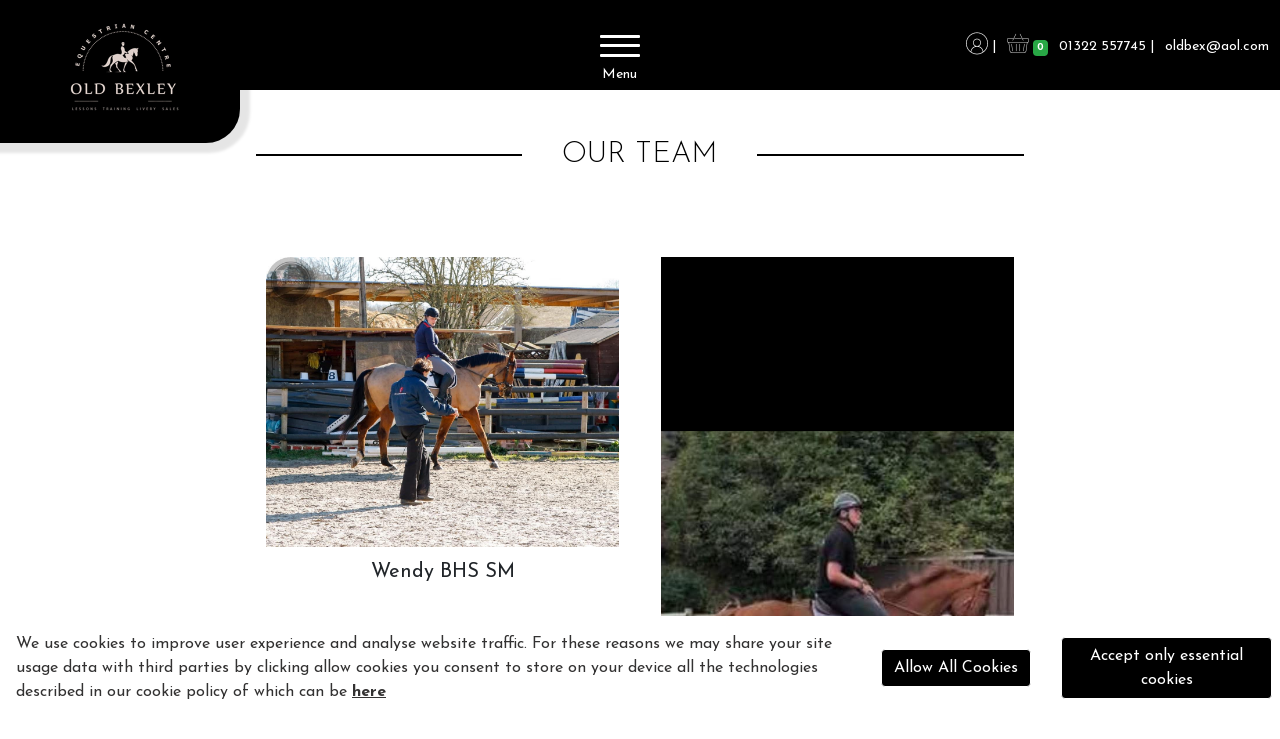

--- FILE ---
content_type: text/html; charset=UTF-8
request_url: https://oldbexleyequestriancentre.info/our-team
body_size: 4388
content:
<!DOCTYPE html>
<html lang="en_GB">

<head>
    <meta charset="utf-8">
    <meta http-equiv="X-UA-Compatible"
          content="IE=edge">
    <meta name="viewport"
          content="width=device-width, initial-scale=1">
    <meta name="csrf-token"
          content="QNIj2XPzDTQAzPf5JHRz5rT9PvlorbOTFlQHrNNZ">
    <meta property="og:url" content="https://oldbexleyequestriancentre.info/our-team" />
    <title>Our Team</title>
    <link rel="stylesheet" href="/css/frontend.css?id=14ad1a4b5bdd4ad5cde9">

    <link rel="stylesheet"
          href="https://ecpro-account.s3.eu-west-2.amazonaws.com/custom-css/209.css">
    <link rel="icon" href="" type="image/x-icon"/>

    <!-- Fathom - beautiful, simple website analytics -->
    <script src="https://lucky-boundless.ecpro.co.uk/script.js" data-site="SMBOQUJI" defer></script>
    <script>
        window.trackGoal = function (eventId, eventValue) {
            if (typeof fathom !== 'undefined') {
                fathom.trackGoal(eventId, eventValue);
            }
        }
    </script>
    <!-- / Fathom -->

    <script>
    window.iterateSettings = {
        apiKey: 'eyJhbGciOiJIUzI1NiIsInR5cCI6IkpXVCJ9.eyJjb21wYW55X2lkIjoiNjM2YmQ4YzA3Zjg5MWYwMDAxZTQ3NjBmIiwiaWF0IjoxNjY4MDEyMjI0fQ.9HsIQvacRpGXGbFTUP8sIbgJ7Z7Tdp4KtToHAiNc-sA'
    };
    (function(i,t,e,r,a){if(t.getElementById(r)){return}
        i.IterateObjectName=a;var z=function(){z.c(arguments)};z.q=[];
        z.c=function(args){z.q.push(args)};i[a]=z;
        function l() {var js,fjs=t.getElementsByTagName(e)[0];js=t.createElement(e);js.id=r;js.async=1;js.src="https://platform.iteratehq.com/loader.js";fjs.parentNode.insertBefore(js,fjs)};
        if(t.readyState==="complete") {l();} else if(i.attachEvent) {i.attachEvent('onload', l);} else{i.addEventListener('load', l, false);}
    }(window, document,'script','iterate-js','Iterate'));
</script>    
    
    <script type="application/ld+json">
{"@context":"https:\/\/schema.org","@type":"SportsActivityLocation","name":"Old Bexley Equestrian Centre"}</script>
</head>
<!-- [tenant:Old Bexley Equestrian Centre] -->
<body class="">
    <!-- To be styled - the contents of the loader div is shown inside whatever is being loaded. -->
<div style="display:none;"
     id="loader">
    <img src="/images/pre-loader.gif"/>
</div>
<!-- end to be styled -->


<div class="container-fluid p-0">
    <div class="row no-gutters header p-2 tennant-color">
        <div class="col-8 col-md-2 logo-holder">
            <a href="https://oldbexleyequestriancentre.info">
                <img src="https://ecpro-account.s3.eu-west-2.amazonaws.com/logos/209.jpg"
                     alt="Old Bexley Equestrian Centre logo"/>
            </a>
        </div>
        <div class="col-4 col-md-4 offset-0 offset-lg-2 text-center align-self-center">
            <div id="nav-icon1">
                <span></span> <span></span> <span></span> <small>Menu</small>
            </div>
        </div>
        <div class="col-md-6 text-center text-md-right contact-holder align-self-center">
                                    <a href="/account"><span class="ec top-head">U</span> |</a>
                        <a href="/guest-cart"><span class="ec top-head">S</span> <span class="badge badge-success"
                                                                     id="cartCount">0</span></a>
            <a href="tel:01322 557745">01322 557745 |</a>
            <a href="mailto:oldbex@aol.com">oldbex@aol.com</a>
        </div>
    </div>
    <div class="row no-gutters main-nav">
        <div class="col-md-8 offset-md-2 px-3 align-self-md-center">
            <nav class="">
                <div class="nav-holder">
                                                            
                    <ul class="" ><li class="is-main">
        <a href="/login"
           class="">Account
        </a>
        <ul>
            <li class="is-child">
                <a href="/login"
                   class="">Login
                </a>
            </li>
        </ul>
    </li>
<li class="is-main"><a href="https://oldbexleyequestriancentre.info/about-us" class="" >About Us</a>
</li>
<li class="is-main"><a href="https://oldbexleyequestriancentre.info/contact-us" class="" >Contact Us</a>
</li>
<li class="is-main"><a href="https://oldbexleyequestriancentre.info/pony-club" class="" >Pony Club</a>
</li>
<li class="is-main"><a href="https://oldbexleyequestriancentre.info/horses-and-ponies" class="" >Horses and Ponies</a>
</li>
<li class="is-main"><a href="https://oldbexleyequestriancentre.info/our-team" class="" >Our Team</a>
</li>
<li class="is-main"><a href="https://oldbexleyequestriancentre.info/prices" class="" >Prices</a>
</li>
<li class="is-main"><a href="https://oldbexleyequestriancentre.info/terms-and-conditions" class="" >Terms and Conditions</a>
</li>
<li class="is-main"><a href="https://oldbexleyequestriancentre.info/horses-and-ponies" class="" >Horses and Ponies</a>
</li>
<li class="is-main"><a href="https://oldbexleyequestriancentre.info/livery" class="" >Livery</a>
</li>
<li class="is-main"><a href="https://oldbexleyequestriancentre.info/old-bexley-equine-college" class="" >Equine College</a>
</li>
<li class="is-main"><a href="https://oldbexleyequestriancentre.info/home-education-elective-home-schooling" class="" >Home Education</a>
</li>
<li class="is-main"><a href="https://oldbexleyequestriancentre.info/Sharing or Loaning" class="" >Sharing or Loaning</a>
</li>
<li class="is-main"><a href="https://oldbexleyequestriancentre.info/horse-pony-parties" class="" >Pony Parties</a>
</li>
<li class="is-main"><a href="https://oldbexleyequestriancentre.info/what-we-offer" class="" >What We Offer</a>
</li>
</ul>
                </div>
            </nav>
        </div>
    </div>

    <div class="row no-gutters min-height-fix">
        <div class="col-md-12">
                <div class="row no-gutters">
        <div class="col-md-8 offset-md-2 px-3 text-center page-header my-3 mt-5">
            <h1>Our Team</h1>
        </div>
    </div>
    <div class="row no-gutters">
        <div class="col-md-8 offset-md-2 px-3 align-self-center">
                                        <div class="row no-gutters my-3 px-3 in-content">
                                                                                                    <div class="col-md-12 py-2 px-md-3">
                                
                                                            </div>
                                                            </div>
                            <div class="row no-gutters my-3 px-3 in-content">
                                                                                                    <div class="col-md-6 py-2 px-md-3">
                                
                                <h5 style="text-align: center;"><img src="https://ecpro-t209-0ff7863478353d6bdc04f1735ada0668.s3.eu-west-2.amazonaws.com/IMG_6038.JPG" alt="" /></h5>
<h5 style="text-align: center;">Wendy BHS SM</h5>                            </div>
                                                                                <div class="col-md-6 py-2 px-md-3">
                                
                                <h4 style="text-align: center;"><img src="https://ecpro-t209-0ff7863478353d6bdc04f1735ada0668.s3.eu-west-2.amazonaws.com/IMG_0027-1.png" alt="" /></h4>
<h4 style="text-align: center;">Jamie L3 Coach</h4>                            </div>
                                                            </div>
                            <div class="row no-gutters my-3 px-3 in-content">
                                                                                                    <div class="col-md-6 py-2 px-md-3">
                                
                                                            </div>
                                                                                <div class="col-md-6 py-2 px-md-3">
                                
                                <img src="https://ecpro-t209-0ff7863478353d6bdc04f1735ada0668.s3.eu-west-2.amazonaws.com/IMG_0052.jpeg" alt="Millie" title="" class="v2-image" />                            </div>
                                                            </div>
                            <div class="row no-gutters my-3 px-3 in-content">
                                                                                                    <div class="col-md-6 py-2 px-md-3">
                                
                                <img src="https://ecpro-t209-0ff7863478353d6bdc04f1735ada0668.s3.eu-west-2.amazonaws.com/IMG_0042.jpeg" alt="Zoe" title="" class="v2-image" />                            </div>
                                                                                <div class="col-md-6 py-2 px-md-3">
                                
                                                            </div>
                                                            </div>
                            <div class="row no-gutters my-3 px-3 in-content">
                                                                                                    <div class="col-md-6 py-2 px-md-3">
                                
                                                            </div>
                                                                                <div class="col-md-6 py-2 px-md-3">
                                
                                                            </div>
                                                            </div>
                            <div class="row no-gutters my-3 px-3 in-content">
                                                                                                    <div class="col-md-6 py-2 px-md-3">
                                
                                <p><a href="https://www.facebook.com/oldbexec/photos"><img style="display: block; margin-left: auto; margin-right: auto;" src="https://ecpro-t209-0ff7863478353d6bdc04f1735ada0668.s3.eu-west-2.amazonaws.com/fb.jpg?ts=1629190645" alt="" /></a></p>                            </div>
                                                                                <div class="col-md-6 py-2 px-md-3">
                                
                                <p><a href="https://www.instagram.com/oldbexleyec/"><img style="display: block; margin-left: auto; margin-right: auto;" src="https://ecpro-t209-0ff7863478353d6bdc04f1735ada0668.s3.eu-west-2.amazonaws.com/insta.jpg?ts=1629190675" alt="" /></a></p>                            </div>
                                                            </div>
                            <div class="row no-gutters my-3 px-3 in-content">
                                                                                                    <div class="col-md-12 py-2 px-md-3">
                                
                                                            </div>
                                                            </div>
                    </div>
    </div>
        </div>
    </div>
    <div class="row no-gutters px-2 py-1 footer tennant-color">
        <div class="col-md-3 text-center text-md-left py-3 py-sm-0 align-self-md-center">
            <div class="py-3 px-2 d-inline text-center">
        <a href="https://www.facebook.com/oldbexec/" class="social-link" target="_blank" style="color:#D32634">
            <i class="fab fa-facebook-f fa-2x align-middle"></i>
        </a>
    </div>



    <div class="py-3 px-2 d-inline text-center">
        <a href="https://www.instagram.com/oldbexleyec/" class="social-link" target="_blank" style="color:#D32634">
            <i class="fab fa-instagram fa-2x align-middle"></i>
        </a>
    </div>

        </div>
        <div class="col-md-6 app-icon-buttons text-center">
            <a rel="nofollow" class="qr">
    <img src="https://ecpro-default.s3.eu-west-2.amazonaws.com/onlink_to_mvw8rb_small.png"
         alt="Go to the apple store and search EC Pro"/>
</a>
<a href="https://apps.apple.com/us/app/ec-pro/id1478135276?ls=1"
   target="_blank"
   rel="nofollow">
    <img src="https://oldbexleyequestriancentre.info/images/apple-store.png"
         alt="Go to the apple store and search EC Pro"/>
</a>
<a href="https://play.google.com/store/apps/details?id=uk.co.ecpro.ecpro"
   target="_blank"
   rel="nofollow">
    <img src="https://oldbexleyequestriancentre.info/images/google-store.png"
         alt="Go to the Google play store and search EC Pro"/>
</a>
<a href="https://www.ecpro.co.uk"
   target="_blank"
   rel="nofollow">
    <img src="https://oldbexleyequestriancentre.info/images/ec-pro-powered.png"
         alt="Go to the EC Pro official website"/>
</a>        </div>
        <div class="col-md-3 pl-md-1 text-right contact-holder align-self-center">
            <!--            <a href="" target="_blank">Refund Policy</a>-->
            <a href="tel:01322 557745">01322 557745</a>
            <a href="mailto:oldbex@aol.com">oldbex@aol.com</a>
        </div>
        <div class="col-12 px-3 text-center py-2">
            <a href="/privacy-policy" target="_blank">Privacy Policy</a> |
            <a href="/cookie-policy" target="_blank">Cookie Policy</a> |
            <a href="https://oldbexleyequestriancentre.info/refund-policy" target="_blank">Refund policy</a>
                                    <p>The Animal Welfare (Licensing of Activities Involving Animals) (England) Regulations 2018  LICENCE NUMBER  24/00582/ANEST London Borough of Bexley <p><a href="https://www.abrs-info.org/"><img style="display: block; margin-left: auto; margin-right: auto;" src="https://ecpro-t87-877e80f2ef9f87accf179b9ca9f0c0a7.s3.eu-west-2.amazonaws.com/ABRS-Logo-(1)space.png?ts=1626424882" alt="" width="183" height="95" /></a></p></p>
        </div>
    </div>
    <div class="js-cookie-consent cookie-consent">
    <div class="row no-gutters cookie-policy p-2">
        <div class="col-md-8 p-2">
            <span class="cookie-consent__message text-left">
                <p class="m-0">We use cookies to improve user experience and analyse website traffic. For these reasons we may share your site usage data with third parties by clicking allow cookies you consent to store on your device all the technologies described in our cookie policy of which can be  <a class="cookie-button" href="/cookie-policy" target="_blank">here</a></p>
            </span>
        </div>
        <div class="col-md-2 align-self-center justify-content-center text-center">
            <button class="js-cookie-consent-agree cookie-consent__agree btn btn-primary btn-danger">
            	Allow All Cookies
            </button>
        </div>
        <div class="col-md-2 align-self-center justify-content-center text-center">
            <button id="js-cookie-consent-disagree" class=" cookie-consent__disagree btn btn-primary btn-danger">
            	Accept only essential cookies
            </button>
        </div>
    </div>    
</div>

    <script>

        window.laravelCookieConsent = (function () {

            const COOKIE_VALUE = 1;
            const COOKIE_DOMAIN = 'oldbexleyequestriancentre.info';

            function consentWithCookies() {
                setCookie('ecpro_cookie_consent', COOKIE_VALUE, 7300);
                hideCookieDialog();
            }

            function noConsent() {
                setCookie('ecpro_cookie_consent', 0, 7300);
                hideCookieDialog();
            }

            function cookieExists(name) {
                return (document.cookie.split('; ').indexOf(name + '=' + COOKIE_VALUE) !== -1);
            }

            function hideCookieDialog() {
                const dialogs = document.getElementsByClassName('js-cookie-consent');

                for (let i = 0; i < dialogs.length; ++i) {
                    dialogs[i].style.display = 'none';
                }
            }

            function setCookie(name, value, expirationInDays) {
                const date = new Date();
                date.setTime(date.getTime() + (expirationInDays * 24 * 60 * 60 * 1000));
                document.cookie = name + '=' + value
                    + ';expires=' + date.toUTCString()
                    + ';domain=' + COOKIE_DOMAIN
                    + ';path=/';
            }

            if (cookieExists('ecpro_cookie_consent')) {
                hideCookieDialog();
            }

            const buttons = document.getElementsByClassName('js-cookie-consent-agree');
            for (let i = 0; i < buttons.length; ++i) {
                buttons[i].addEventListener('click', consentWithCookies);
            }

            const disagree = document.getElementById('js-cookie-consent-disagree')
            disagree.addEventListener('click', noConsent);
            

            return {
                consentWithCookies: consentWithCookies,
                hideCookieDialog: hideCookieDialog,
                noConsent: noConsent,
            };
        })();
    </script>


</div>
<div class="row no-gutters position-fixed holding-notice">
    <div class="col-12 px-4 text-center align-self-center">
                    </div>
</div>

<script src="/js/frontend/manifest.js?id=92aa2f2fbb1b63a5e92f"></script>
<script src="/js/frontend/vendor.js?id=645829aad92ff22d7652"></script>
<script src="/vendor/livewire/livewire.js?id=90730a3b0e7144480175" data-turbo-eval="false" data-turbolinks-eval="false" ></script><script data-turbo-eval="false" data-turbolinks-eval="false" >window.livewire = new Livewire();window.Livewire = window.livewire;window.livewire_app_url = '';window.livewire_token = 'QNIj2XPzDTQAzPf5JHRz5rT9PvlorbOTFlQHrNNZ';window.deferLoadingAlpine = function (callback) {window.addEventListener('livewire:load', function () {callback();});};let started = false;window.addEventListener('alpine:initializing', function () {if (! started) {window.livewire.start();started = true;}});document.addEventListener("DOMContentLoaded", function () {if (! started) {window.livewire.start();started = true;}});</script>
<script src="/js/frontend/app.js?id=7e5624978a6437312fda"></script>
<script src="/js/frontend/scripts.js?id=e1b4dcb989f235a41601"></script>
<!-- Injected Minified Scripts --> <!-- No Popup Alert -->


<script type="text/javascript">


    
    $(document).ready(function () {
        $("[data-toggle=\"tooltip\"]").tooltip();
    });

    $(document).ready(function () {
        $("[data-toggle=\"popover\"]").popover();
    });
</script>
<script src="https://cdn.jsdelivr.net/npm/simplebar@latest/dist/simplebar.min.js"></script>

</body>

</html>


--- FILE ---
content_type: text/css
request_url: https://ecpro-account.s3.eu-west-2.amazonaws.com/custom-css/209.css
body_size: 47711
content:
/* Generated 04/12/2024 14:21:14 */
/* #000000 #D32634 #ffffff */

.header {
    background-color: #000000;
}

.button-holder {
    background-color: #D32634;
}

.text-everywhere{
    color: #ffffff;
}

.tenant-color {
     color: #ffffff !important;
    background-color: #000000 !important;
}
button.green-button, a.green-button, .if-cash .btn-pay {
    color: #ffffff !important;
    background-color: #000000 !important;
    border: 0px;
    border-radius: 25px;
    padding: 10px 40px;
    margin-top: 20px;
    width: 100%;
    max-width: 320px;
}

.footer {
    background-color: #000000 !important;
}


/*Burger icon */

#nav-icon1, #nav-icon2, #nav-icon3, #nav-icon4 {
    width: 40px;
    height: 30px;
    position: absolute;
    margin: 0px 0px 0px auto;
    -webkit-transform: rotate(0deg);
    -moz-transform: rotate(0deg);
    -o-transform: rotate(0deg);
    transform: rotate(0deg);
    -webkit-transition: 0.5s ease-in-out;
    -moz-transition: 0.5s ease-in-out;
    -o-transition: 0.5s ease-in-out;
    transition: 0.5s ease-in-out;
    cursor: pointer;
    left: 0;
    right: 0;
    top: -10px;
    z-index: 99999;
}

#nav-icon1 span,
#nav-icon3 span,
#nav-icon4 span {
    display: block;
    position: absolute;
    height: 3px;
    width: 40px;
    background: #ffffff;
    border-radius: 17px;
    opacity: 1;
    left: 0;
    -webkit-transform: rotate(0deg);
    -moz-transform: rotate(0deg);
    -o-transform: rotate(0deg);
    transform: rotate(0deg);
    -webkit-transition: 0.25s ease-in-out;
    -moz-transition: 0.25s ease-in-out;
    -o-transition: 0.25s ease-in-out;
    transition: 0.25s ease-in-out;
    z-index: 999;
}

#nav-icon1 span:nth-child(1) {
    top: 0px;
    /*background: #0C4F9C;*/
}

#nav-icon1 span:nth-child(2) {
    top: 9px;
    /*background: #FDC205;*/
}

#nav-icon1 span:nth-child(3) {
    top: 19px;
    /*background: #7B8234;*/
}

#nav-icon1.open span:nth-child(1) {
    top: 18px;
    -webkit-transform: rotate(135deg);
    -moz-transform: rotate(135deg);
    -o-transform: rotate(135deg);
    transform: rotate(135deg);
}

#nav-icon1.open span:nth-child(2) {
    opacity: 0;
    left: -60px;
}

#nav-icon1.open span:nth-child(3) {
    top: 18px;
    -webkit-transform: rotate(-135deg);
    -moz-transform: rotate(-135deg);
    -o-transform: rotate(-135deg);
    transform: rotate(-135deg);
}

.main-nav {
    opacity: 0;
    pointer-events: none;
    transition: all 0.4s ease;
    position: fixed;
    bottom: 0px;
    left: 0px;
    right: 0px;
    background-color: #000000;
    color: #ffffff;
    z-index: 99;
    height: 100vh;
    overflow-y: auto;
    top: 0px;
    overflow-x: hidden;
}

.main-nav-mobile {
    opacity: 1 !important;
    pointer-events: all;
}

/* End burger */

.header {
    background: #000000;
    position: relative;
}

.logo-holder a {
    width: 55px;
    display: block;
}

img {
    max-width: 100%;
}

.footer {
    background: #000000;
    position: relative;
    min-height: 41px;
    box-shadow: 3px 3px 10px 16px rgba(0, 0, 0, 0.2);
}

.header a,
.footer a, .footer p {
    color: #ffffff;
    text-decoration: none;
    font-size: 14px;
}

.header a {
    margin: 0px 3px;
}

.button-holder {
    background: #000000;
}

.min-height-fix {
    min-height: calc(100vh - 103px);
}

.button-holder img {
    display: block;
    margin: 0px auto 10px auto;
    height: 50px;
}

.button-holder a {
    text-align: center;
    color: #ffffff;
    text-transform: uppercase;
    text-decoration: none;
    font-size: 12px;
}

.button-holder .col {
    /*    border-right: 2px solid #ffffff;*/
    position: relative;
    transition: all 0.4s ease;
}

.button-holder .col::after {
    content: " ";
    position: absolute;
    top: 50%;
    height: 100px;
    margin-top: -50px;
    right: 0px;
    width: 2px;
    background: #ffffff;
}
.button-holder .col:hover {
    background: #D32634;
    border-radius: 50px 50px 0px 0px;
}

.button-holder .col:hover::after {
    opacity: 0;
}

.button-holder .col:last-child::after {
    /*    border-right: 0px;*/
    display: none;
}

.item-slider {
    position: relative;
}

.large-slide .owl-carousel {
    max-height: calc(100vh - 283px);
    overflow: hidden;
    min-height: calc(100vh - 283px);
}

.item.slider .col.caption {
    max-width: 600px;
    width: 100%;
    background: rgba(255, 255, 255, 0.6);
    position: absolute;
    bottom: 25%;
    right: 40px;
    padding: 20px;
}

.large-slide .caption h2 {
    font-size: 20px;
    font-weight: 400;
    text-transform: uppercase;
}

.page-header {
    position: relative;
}

.page-header h1,
.page-header h2,
.page-header h3 {
    display: inline-block;
    background: #fff;
    font-weight: 300;
    text-transform: uppercase;
    font-size: 29px;
    color: #000000;
    padding: 0px 40px;
}

.page-header h1::after,
.page-header h2::after {
    display: block;
    max-width: 90%;
    position: absolute;
    bottom: 24px;
    left: 0;
    right: 0;
    margin: 0px auto;
    height: 2px;
    background: #000000;
    content: " ";
    z-index: -1;
}

.page-header h3 {
    font-size: 18px;
    font-weight: 300;
    text-transform: uppercase;
    color: #000000;
}

.round-border {
    border: 2px solid #000000;
    border-radius: 25px;
    position: relative;
}

.round-border h2 {
    position: absolute;
    top: -35px;
    background: #fff;
    padding: 0px 40px;
    left: 0;
    right: 0;
    margin: 0px auto;
    display: block;
    width: auto;
max-width: 600px;
}

.round-border span {
    background: #000000;
    color: #fff;
    text-align: center;
    padding: 20px;
    border-radius: 25px;
    display: block;
    margin: 0px auto;
    font-weight: 300;
    text-transform: uppercase;
    font-size: 23px;
}

.lesson-holder .col-md-12 {
    border: 2px solid #000000;
    border-radius: 25px;
    overflow: hidden;
}

.time-duration {
    text-align: center;
    padding: 10px 0px;
}

.lesson-holder a:hover {
    text-decoration: none;
}

.lesson-description {
    background: #000000;
    color: #ffffff;
    text-align: center;
    padding: 20px;
    font-size: 16px;
    transition: all 0.4s ease;
    min-height: 135px;
}

.booking-area .spaces-left, .booking-area .booking-card::before, .booking-area .step-tab, .booking-area .custom-radio .custom-control-input:checked ~ .custom-control-label, .booking-area .btn-basket, span.time_hour:hover, span.time_hour:focus {

    background: #000000;
    color: #ffffff;
}

.fully-booked {
    background: #5a5a5a;
}

.lesson-description p {
    margin-bottom: 0px;
    font-size: 14px;
}
.lesson-holder a:hover > .lesson-description {
    background: #000000;
}

.time-duration h5,
.time-duration h6 {
    color: #ffffff;
    font-weight: 300;
}

.lesson-holder .time-duration h5,
.lesson-holder .time-duration h6 {
    color: #000000;
    font-weight: 300;
}

.time-duration h5 {
    font-size: 26px;
    margin-bottom: 0px;
}

.time-duration h6 {
    font-size: 15px;
    margin-bottom: 0px;
}

span.green-key {
    background: transparent;
    display: inline-block;
    color: #000;
    font-size: 18px;
    margin-left: 98px;
    position: relative;
}

span.green-key::before {
    display: block;
    position: absolute;
    left: -50px;
    background: #000000;
    width: 60px;
    height: 40px;
    border-radius: 25px;
    content: " ";
    top: 12px;
}

a.time-button {
    color: #000;
    font-size: 22px;
    font-weight: 300;
    width: calc(100% / 8 - 10px);
    text-align: center;
    display: inline-block;
    transition: all 0.4s ease;
    padding: 5px;
    border-radius: 25px;
}

a.time-button:hover {
    text-decoration: none;
    color: #fff;
    background: #cccccc;
}

a.green-bg,
a.green-bg:hover {
    background-color: #000000;
    color: #ffffff;
    cursor: default;
}

.time-row {
    border-bottom: 1px solid #000;
}

.info-heading {
    font-size: 23px;
    font-weight: 300;
    display: inline-block;
    margin: 0px auto;
    max-width: 900px;
}

.modal-body .green-holder {
    border: 2px solid #000000;
    border-radius: 25px;
    overflow: hidden;
}

.modal-body .black-holder,
.block-holder {
    border: 2px solid #000000;
    border-radius: 25px;
    overflow: hidden;
}

/*
.block p {
    margin: 0px;
    padding: 33px 0px 0px 0px;
    text-align: center;
    font-size: 14px;
    text-transform: uppercase;
}
*/
.block p {
    margin: 0px;
    padding: 10px 0px;
    text-align: center;
    font-size: 14px;
    text-transform: uppercase;
}

.green-holder .block {
    background: #000000;
    color: #fff;
}

.block-holder span {
    display: block;
    text-transform: uppercase;
    font-size: 21px;
    font-weight: 400;
}

.black-holder .block {
    background: #000000;
    color: #fff;
}

.rider-name-holder {
    position: relative;
    height: 35px;
}

.label-wrap {
    position: absolute;
    bottom: -20px;
    right: 0px;
    left: 0px;
}

span.rider-name {
    display: block;
    text-transform: uppercase;
    font-size: 21px;
    font-weight: 400;
    opacity: 1;
    transition: all 0.4s ease;
    position: absolute;
    width: 100%;
    transform: translateX(-100);
    top: -60px;
}

span.rider-name.active-rider,
span.rider-name.active-courseRider,
span.horse-name.active-courseHorse {
    top: 0px;
}

.arrow-left,
.arrow-right {
    cursor: pointer;
}

span.horse-name {
    display: block;
    text-transform: uppercase;
    font-size: 21px;
    font-weight: 400;
    opacity: 1;
    transition: all 0.4s ease;
    position: absolute;
    width: 100%;
    transform: translateX(-100);
    top: -100px;
}

span.horse-name.active-horse {
    top: 0px;
}

span.time-name,
span.school-name,
span.lesson-type-name,
span.instructor-name {
    display: block;
    text-transform: uppercase;
    font-size: 21px;
    font-weight: 400;
    opacity: 1;
    transition: all 0.4s ease;
    position: absolute;
    width: 100%;
    transform: translateX(-100);
    top: -100px;
}

span.time-name.active-time,
span.school-name.active-school,
span.lesson-type-name.active-lesson-type,
span.instructor-name.active-instructor {
    top: 0px;
}

.booking-modal {
    max-width: 700px;
}
.modal-header {


    border-bottom: 0px;


}

.modal-header h3 {

    display: block;
    width: 100%;
    text-align: center;

}

.block img {
    height: 84px;
    margin: 0px auto;
    display: block;
    padding: 20px 0px;
}

.arrow-right img,
.arrow-left img {
    display: block;
    margin: 0px auto;
    height: 45px;
}

a.add-rider {
    display: block;
    width: 100%;
    border: 1px solid #000000;
    border-radius: 25px;
    text-align: center;
    text-transform: uppercase;
    padding: 5px 0px;
    max-width: 90%;
    margin: 20px auto 0px auto;
    font-size: 12px;
    color: #000;
    background: transparent;
    transition: all 0.4s ease;
    font-weight: 500;
}

a.add-rider:hover,
a.add-rider:focus {
    background: #000000;
    color: #fff;
    text-decoration: none;
}

a.booking-button {
    display: block;
    padding: 20px 0px 20px 100px;
    border-radius: 25px;
    overflow: hidden;
    border: 2px solid #000000;
    background-size: 90px;
    background-position: left center;
    background-repeat: no-repeat;
    color: #000;
    text-transform: uppercase;
    font-size: 12px;
}

.lesson-date-select:hover {
    text-decoration: none;
}


a.booking-button:hover,
a.booking-button:focus {
    text-decoration: none;
}

/* a.booking-button.go-to-checkout {
    padding: 20px 0px;
} */

.large-banner img {
    width: 100%;
    height: auto;
}

/*stub for additional rider when added via dynamically to booking modal*/
.additional-rider {
}

a.green-circle {
    display: -ms-flexbox;
    display: flex;
    -ms-flex-wrap: wrap;
    flex-wrap: wrap;
    background: #000000;
    color: #fff;
    text-transform: uppercase;
    font-size: 22px;
    text-align: center;
    width: 300px;
    height: 300px;
    border-radius: 50%;
    transition: all 0.4s ease;
    margin: 0px auto;
    -webkit-box-align: center;
    -ms-flex-align: center;
    align-items: center;
    -webkit-box-pack: center;
    -ms-flex-pack: center;
    justify-content: center;
}

a.green-circle:hover,
a.green-circle:focus {
    background: #D32634;
    text-decoration: none;
    color: #ffffff;
}

.comp-holder .time-duration {
    background: #000000;
    transition: all 0.4s ease;
    color: #ffffff;
    min-height: 165px;
}

.comp-holder .lesson-description {
    background: #000000;
    color: #ffffff;
    text-align: center;
    padding: 18px;
    font-size: 16px;
    transition: all 0.4s ease;
    min-height: 70px;
}

.comp-holder .time-duration h5 {
    transition: all 0.4s ease;
}

.comp-holder a:focus .time-duration h5,
.comp-holder a:hover .time-duration h5 {
    color: #ffffff;
}
.comp-holder a:hover .time-duration,
.comp-holder a:focus .time-duration {
    background: #000000;
    color: #ffffff !important;
}

.comp-holder a:hover .lesson-description,
.comp-holder a:focus .lesson-description {
    background: #D32634;
    color: #ffffff;
}

.event-title h2 {
    color: #000000;
    text-transform: uppercase;
    font-size: 22px;
}

.event-bookable a:hover,
.event-bookable a:focus {
    text-decoration: none;
}

.event-name span {
    font-size: 0.9rem;
}

h2.larger {
    color: #000;
    text-align: center;
    font-weight: 300;
    font-size: 24px;
}
.event-bookable {
    border: 1px solid black;
    border-radius: 25px;
}

.event-bookable a {
    display: block;
}

span.class-type {
    display: block;
    text-align: center;
    color: #000;
    text-transform: uppercase;
    font-size: 20px;
}

span.class-type strong {
    display: inline-block;
    width: 30px;
    height: 30px;
    background: black;
    color: #fff;
    border-radius: 50%;
}

p.jump-height {
    text-align: center;
    color: #000;
    padding: 5px 0px;
}

span.book-space {
    display: block;
    width: 100%;
    border: 3px solid #000000;
    border-radius: 25px;
    padding: 10px;
    text-align: right;
    position: relative;
    font-size: 13px;
    color: #000000;
    margin: 0px auto;
    overflow: hidden;
    text-transform: uppercase;
    font-weight: 600;
    cursor: pointer;
    max-width: 188px;
}
span.book-space strong {
    position: absolute;
    left: 0px;
    color: #fff;
    background: #000000;
    display: block;
    width: 60px;
    text-align: center;
    height: 100px;
    top: 0px;
    padding-top: 10px;
}

a.normal-link {
    color: #212529;
    text-decoration: none;
    display: block;
    text-align: left;
    padding-left: 0px;
}
button.green-button,
a.green-button {
    background: #000000;
    border: 0px;
    border-radius: 25px;
    padding: 10px 40px;
    margin-top: 20px;
    width: 100%;
    max-width: 320px;
}

button.grey-button,
a.grey-button {
    background: #6c757d;
    border: 0px;
    border-radius: 25px;
    padding: 10px 40px;
    margin-top: 20px;
}

button.red-button,
a.red-button {
    background: red;
    border: 0px;
    border-radius: 25px;
    padding: 10px 40px;
    margin-top: 20px;
}

button.black-button,
a.black-button,
.btn-primary.black-button.disabled,
.btn-primary.black-button:disabled {
    background: #000000;
    border: 0px;
    border-radius: 25px;
    padding: 15px 40px;
    margin-top: 20px;
    width: 100%;
    color: #fff;
    background-color: #000000;
    border-color: #ffffff;
    color: #ffffff;

}

button.green-button:hover,
a.green-button:hover,
button.green-button:focus,
a.green-button:focus,
.small-button:hover,
.small-button:focus {
    background: #000000;
}

button.black-button:focus,
a.black-button:focus,
button.black-button:hover,
a.black-button:hover {
    background: #000000;
}

.small-button {
    background: #000000;
    border: 0px;
    border-radius: 25px;
    color: #fff;
    cursor: pointer;
    transition: all 0.4s ease;
    font-size: 20px;
}

.input-group-text {
    min-width: 9rem;
    padding-left: 15px;
    font-weight: 300;
    font-size: 14px;
}

.custom-radio .custom-control-input:checked ~ .custom-control-label::before {
    background-color: #000000;
    color: #ffffff;
}

.custom-checkbox .custom-control-input:checked ~ .custom-control-label::before {
    background-color: #000000;
    color: #ffffff;
}

.new-book-modal .custom-radio .custom-control-input .custom-control-label::before, .new-book-modal .custom-radio .custom-control-input .custom-control-label::after, .new-book-modal .custom-radio .custom-control-input:checked ~ .custom-control-label::before, .new-book-modal .custom-radio .custom-control-input:checked ~ .custom-control-label::after,.new-book-modal .custom-control-label::before, .custom-control-label::after {
    display: none;
}

.new-book-modal .custom-checkbox .custom-control-input .custom-control-label::before, .new-book-modal .custom-checkbox .custom-control-input .custom-control-label::after,.new-book-modal .custom-checkbox .custom-control-input:checked ~ .custom-control-label::before,.new-book-modal .custom-checkbox .custom-control-input:checked ~ .custom-control-label::after {
   display: none;
}

.new-book-modal .custom-control-label {
    -webkit-transition: all 0.4s ease;
    -o-transition: all 0.4s ease;
    transition: all 0.4s ease;
    background: transparent;
    width: 150px;
    height: auto;
    vertical-align: middle;
    display: -webkit-box;
    display: -ms-flexbox;
    display: flex;
    -ms-flex-line-pack: center;
        align-content: center;
    -webkit-box-align: center;
        -ms-flex-align: center;
            align-items: center;
    -webkit-box-pack: center;
        -ms-flex-pack: center;
            justify-content: center;
    text-align: center;
    margin: 10px 0px;
      -webkit-box-shadow: 3px 3px 3px 3px rgba(0,0,0,0.0);
            box-shadow: 3px 3px 3px 3px rgba(0,0,0,0.0);
    font-size: 14px;
border-radius: 8px;
    cursor: pointer;
    padding: 15px 0px;

}
.new-book-modal .custom-control-label:hover, .new-book-modal .custom-control-label:focus {
    background: #f5f5f5;
}

.border-bottom-modal {
    border-bottom: 3px solid #000000;
    padding: 20px 0px;
}

.new-book-modal .custom-control.custom-radio, .new-book-modal .custom-control.custom-checkbox {
    padding-left: 0px;
}

.new-book-modal .custom-radio .custom-control-input:checked ~ .custom-control-label {
    background-color: #000000;
    color: #ffffff;
      -webkit-box-shadow: 3px 3px 3px 3px rgba(0,0,0,0.1);
            box-shadow: 3px 3px 3px 3px rgba(0,0,0,0.1);
}

.new-book-modal .custom-checkbox .custom-control-input:checked ~ .custom-control-label {
    background-color: #000000;
    color: #ffffff;
      -webkit-box-shadow: 3px 3px 3px 3px rgba(0,0,0,0.1);
            box-shadow: 3px 3px 3px 3px rgba(0,0,0,0.1);
}

.form-control:focus {
    color: #495057;
    background-color: #fff;
    border-color: #000000;
    outline: 0;
    box-shadow: 0 0 0 0.2rem rgba(0, 105, 55, 0.25);
}

.footer p {
    margin: 0px;
}

.addthis_toolbox,
.addthis-animated {
    text-align: right;
    -webkit-box-pack: end;
    -ms-flex-pack: end;
    justify-content: flex-end;
    display: -webkit-inline-box;
    display: -ms-inline-flexbox;
    display: inline-flex;
}
.account-area .table-responsive {
    border: 3px solid #000000;
    border-radius: 25px;
}

.account-area .table-responsive table {
    border-radius: 25px;
    margin: 0px;
}

.account-area .table-responsive table th {
    background: #000000;
    color: #fff;
    border: 0px;
    text-align: center;
    padding: 15px 5px;
    text-transform: uppercase;
    font-weight: 300;
    vertical-align: middle;
    border-right: 1px solid #fff;
    min-width: 144px;
}

.account-area .table-responsive table th:last-of-type {
    border-right: 0px;
}

.account-area .table-responsive table th tr:nth-child(even) {
    background: #f2f2f2;
}

.account-area .table-responsive table tr td {
    text-align: center;
    padding: 15px 5px;
    text-transform: uppercase;
    font-weight: 300;
    vertical-align: middle;
    border-right: 1px solid #000000;
    min-width: 144px;
    font-size: 14px;
}

.account-area .table-responsive table tr td:last-of-type {
    border-right: 0px;
}

.account-area .table-responsive table tr td a,
.account-area .table-responsive table tr td button {
    color: #ffffff;
    text-decoration: none;
    background: #000000;
    display: block;
    text-align: center;
    padding: 5px 10px;
    border-radius: 25px;
    transition: all 0.4s ease;
    max-width: 120px;
    margin: 0px auto;
    cursor: pointer;
    text-transform: uppercase;
    font-weight: 300;
    font-size: 14px;
    -webkit-appearance: none;
    border: 0px;
    width: 100%;
}

.modal-footer button {
    max-width: 900px !important;
}
.account-area .table-responsive table tr td a:hover,
.account-area .table-responsive table tr td button:hover {
    background: #000000;
}

.account-area .table-responsive table th img {
    width: 24px;
    margin-left: 5px;
}
span.oval {
    display: inline-block;
    width: 30px;
    height: 20px;
    border-radius: 25px;
    position: relative;
    left: -7px;
    top: 4px;
}

span.oval.green {
    background: #00ab66;
}

span.oval.red {
    background: red;
}

.admin-buttons a.btn {
    background: #000000;
    border: none;
    border-radius: 25px;
    padding: 20px 10px;
    margin: 20px 20px 20px 0px;
    text-transform: uppercase;
    color: #ffffff;
    cursor: pointer;
    display: block;
    transition: all 0.4s ease;
}

a.credit-show {
    cursor: none;
    pointer-events: none;
}

.voucher-a a,
span.voucher-value {
    display: inline-block;
    color: #000000;
    font-size: 31px;
    padding: 33px;
    border-radius: 50%;
    border: 5px solid #000000;
    width: 150px;
    height: 150px;
    margin: 0px 10px;
    background: #ffffff;
    transition: all 0.4s ease;
    display: -webkit-inline-box;
    display: -ms-inline-flexbox;
    display: inline-flex;
    -ms-flex-wrap: wrap;
    flex-wrap: wrap;
    -webkit-box-align: center;
    -ms-flex-align: center;
    align-items: center;
    -webkit-box-pack: center;
    -ms-flex-pack: center;
    justify-content: center;
    font-weight: 300;
}

.voucher-a a:hover {
    background: #D32634;
    color: #ffffff;
    text-decoration: none;
}

.rangeslider__fill {
    background-color: #000000;
}

a.important-link {
    color: #000000;
    font-weight: 800;
}

.side-nav .admin-buttons a.btn {
    background: #000000;
    border: none;
    border-radius: 25px;
    padding: 10px;
    margin: 5px 0px;
    text-transform: uppercase;
    color: #ffffff;
    cursor: pointer;
    display: block;
    font-size: 13px;
    font-weight: 500;
}
.admin-buttons a.btn:hover,
.admin-buttons a.btn:focus {
    background: #D32634;
    color: #fff;
}

.rider-circle {
    display: inline-block;
    width: 25px;
    height: 25px;
    background-color: #ffffff;
    color: #000000;
    list-style-type: none;
    padding: 4px;
    border-radius: 50%;
    font-size: 12px;
    margin: 10px 5px 0 5px;
}

#telescope .header {
    background: #fff;
}

li.is-main {
    display: inline-block;
    width: calc(100% / 3 - 20px);
    padding: 0px 20px;
    vertical-align: top;
    margin-top: 10px;
}

.nav ul {
    margin: 0px;
    padding: 0px;
}

li.is-main ul {
    list-style-type: none;
    padding: 0px;
    margin: 0px;
}

nav ul li a {
    color: #fff;
    text-decoration: none;
    transition: all 0.4s ease;
}

li.is-main > a {
    font-weight: 800;
    border-bottom: 2px dashed #ffffff;
    display: block;
    margin-bottom: 10px;
    padding-bottom: 10px;
    transition: all 0.4s ease;
    color: #ffffff;
}

li.is-main > a:hover {
    color: #D32634;
    text-decoration: none;
    border-bottom: 2px solid #D32634;
}

li.is-child a {
    font-weight: 400;
    color: #ffffff;
    padding-bottom: 10px;
    display: block;
}

li.is-child a::after {
    width: 0px;
    height: 2px;
    background: #ffffff;
    transition: all 0.4s ease;
    content: " ";
    display: block;
}

li.is-child a:hover {
    text-decoration: none;
}

li.is-child a:hover::after {
    width: 100%;
}

.booking-unavailable {
    background-color: red;
    pointer-events: none;
}

.morning-unavailable {
    background-image: -webkit-linear-gradient(135deg, #ffffff 50%, #D32634 50%);
}

.afternoon-unavailable {
    background-image: -webkit-linear-gradient(135deg, #D32634 50%, #ffffff 50%);
}

h3 {
    font-weight: 300;
}

.horse-box-holder ul {
    list-style-type: none;
    margin: 20px 0px;
    padding: 0px 20px;
}

.horse-box-holder ul li {
    position: relative;
    padding-left: 10px;
}

.horse-box-holder ul li::before {
    display: block;
    content: " ";
    border-radius: 50%;
    border: 2px solid #000000;
    position: absolute;
    left: -20px;
    width: 15px;
    height: 15px;
    top: 4px;
}

.box-image img {
    border-radius: 50px;
    overflow: hidden;
}

h2.transparent-bg {
    position: absolute;
    top: -17px;
    background: #fff;
    padding: 0px 40px;
    left: 0;
    right: 0;
    margin: 0px auto;
    display: block;
    width: 320px;
    font-weight: 300;
    text-transform: uppercase;
    font-size: 24px;
}

h2.small-h2 {
    font-size: 20px;
    text-align: center;
}

.book-box-modal input[type="text"] {
    font-size: 14px;
    padding-left: 10px;
}

.modal-header h5 {

    font-weight: 300;
    display: block;
    text-align: center;
    width: 100%;

}

input#voucher-code {
    text-transform: uppercase;
}

/* start slide panel*/
.cd-panel {
    /*...*/
    visibility: hidden;
    transition: visibility 0s 0.6s;
}

.cd-panel.cd-panel--is-visible {
    visibility: visible;
    transition: visibility 0s 0s;
}

.cd-panel--from-right .cd-panel__header {
    right: 0;
}

.cd-panel--from-left .cd-panel__header {
    left: 0;
}

.cd-panel--is-visible .cd-panel__header {
    transition: transform 0.3s 0.3s;
    transform: translateY(0px);
}


.cd-panel--from-right .cd-panel__container {
    right: 0;
    transform: translate3d(100%, 0, 0);
}

.cd-panel--from-left .cd-panel__container {
    left: 0;
    transform: translate3d(-100%, 0, 0);
}

.cd-panel--is-visible .cd-panel__container {
    transform: translate3d(0, 0, 0);
    transition-delay: 0s;
    overflow: auto;
}

a.cd-panel__close {
    font-size: 46px;
    color: #000000;
    position: absolute;
    top: 0px;
    right: 20px;
    transition: all 0.4s ease;
}

a.cd-panel__close:hover,
a.cd-panel__close:focus {
    color: #000000;
}

.cd-panel__content .block img {
    height: 54px;
    margin: 0px auto;
    display: block;
    padding: 10px 0px;
}

.cd-panel__content span.time-name,
.cd-panel__content span.school-name,
.cd-panel__content span.instructor-name {
    display: block;
    text-transform: uppercase;
    font-size: 15px;
    font-weight: 400;
    opacity: 1;
    transition: all 0.4s ease;
    position: absolute;
    width: 100%;
    transform: translateX(-100);
    top: -100px;
}

.cd-panel__content span.time-name.active-time,
.cd-panel__content span.school-name.active-school,
.cd-panel__content span.instructor-name.active-instructor {
    top: -10px;
}

.cd-panel__content .block p {
    margin: 0px;
    padding: 15px 0px;
    text-align: center;
    font-size: 14px;
    text-transform: uppercase;
}

.cd-panel__content span.horse-name.active-horse {
    top: -10px;
}
.cd-panel__content span.horse-name {
    display: block;
    text-transform: uppercase;
    font-size: 15px;
    font-weight: 400;
    opacity: 1;
    transition: all 0.4s ease;
    position: absolute;
    width: 100%;
    transform: translateX(-100);
    top: -100px;
}

.cd-panel__content a.booking-button {
    display: block;
    padding: 20px 0px 20px 100px;
    border-radius: 25px;
    overflow: hidden;
    border: 2px solid #000000;
    background-size: 81px;
    background-position: left center;
    background-repeat: no-repeat;
    color: #000;
    text-transform: uppercase;
    font-size: 12px;
}

ul.additional-rider {
    padding: 20px 0px;
    list-style-type: none;
    width: 100%;
    border-bottom: 1px solid #000000;
    margin: 0px 0px 20px 0px;
    font-size: 12px;
}

ul.additional-rider:last-of-type {
    border-bottom: 0px;
}

ul.additional-rider li {
    display: inline-block;
    width: calc(100% / 2);
    padding: 10px 0px 10px 10px;
    background: #f5f5f5;
}
ul.additional-rider li:nth-of-type(even) {
    background: #fff;
}

/* end slide panel*/

h1.main-date {
    color: #000;
    font-weight: 300;
}

.date-form-picker .xdsoft_datetimepicker.xdsoft_inline {
    display: inline-block;
    position: static;
    box-shadow: none;
    width: 100%;
}

.date-form-picker .xdsoft_datetimepicker .xdsoft_datepicker {
    width: 100%;
    float: left;
    margin-left: 8px;
}

.date-form-picker .xdsoft_datetimepicker .xdsoft_calendar td.xdsoft_default,
.date-form-picker .xdsoft_datetimepicker .xdsoft_calendar td.xdsoft_current,
.date-form-picker
    .xdsoft_datetimepicker
    .xdsoft_timepicker
    .xdsoft_time_box
    > div
    > div.xdsoft_current {
    background: #000000;
    box-shadow: #000000 1px 3px 0 inset;
    color: #fff;
    font-weight: 700;
}

.date-form-picker .xdsoft_datetimepicker .xdsoft_calendar td.xdsoft_today {
    color: #ffffff;
}

.date-form-picker .xdsoft_datetimepicker .xdsoft_calendar td:hover,
.date-form-picker
    .xdsoft_datetimepicker
    .xdsoft_timepicker
    .xdsoft_time_box
    > div
    > div:hover {
    color: #fff !important;
    background: #000000 !important;
    box-shadow: none !important;
}

.btn-primary {
    color: #ffffff;
    background-color: #000000;
    border-color: #ffffff;
}

.btn-primary:hover,
.btn-primary:focus {
    color: #ffffff;
    background-color: #000000;
    border-color: #ffffff;
}

.mobile-button-holder {
    display: none;
}
.owl-item {
    background: transparent;
}

.login-auth-modal {
    top: 50%;
    margin-top: -200px;
}

.login-auth-modal .alert-warning {

    border-color: transparent;
    font-size: 21px;
}

.login-auth-modal .modal-header,
.login-auth-modal .modal-footer {
    border-bottom: 0px;
    border-top: 0px;
}
.top-image img {
    width: 100%;
    height: auto;
}
.sale-content ul {
    margin: 0px;
    padding: 0px;

}

.sale-content ul li {
    margin: 7px 0px;
}
 .hideaway {
        display: none;
    }

p.oval-holder {
    position: relative;
    max-width: 200px;
    display: block;
    margin: 0px auto;
    text-align: left;
}


.black-logos .app-icon-buttons img, .t3.black-logos .contact-holder a img  {

    filter: contrast(0);

}
.black-logos .nav-holder li.is-main > a {

    filter: contrast(0);

}

.black-logos .nav-holder li.is-child a {

    filter: contrast(0);

}
.t2 .button-holder a:hover, .t2 .button-holder a:focus, .slider a {
    background: #D32634 !important;
    color: #ffffff !important;
}

.black-logos button.green-button, .black-logos a.green-button {
    border: 2px solid #ffffff;
}

.black-logos .admin-buttons a.btn {
    border: 2px solid #text_color;
}

.black-logos .page-header h1,
.black-logos .page-header h2,
.black-logos .page-header h3 {

    background: transparent;
    text-transform: uppercase;
    color: #ffffff;

}

.black-logos  a.booking-button {

    border-radius: 25px;
    overflow: hidden;
    border: 2px solid #ffffff;
    color: #ffffff;
}

.black-logos .admin-buttons a.btn {
    text-transform: uppercase;
    color: #ffffff;
    border: 2px solid #ffffff;

}

.black-logos a.important-link {
    color: #ffffff;
    font-weight: 800;
}

.black-logos .btn-primary {
    color: #fff;
    background-color: #ffffff;
    border-color: #ffffff;
}

.lesson-description p {
    color: #ffffff;
}

/*
.black-logos .lesson-description p, .black-logos .time-duration h5, .black-logos .time-duration h6 {
    color: #ffffff;
}
*/

.login-auth-modal .modal-content {

    background: #000000;
    color: #ffffff;


}

.login-auth-modal .alert-warning {

    color: #ffffff;
    background-color: transparent;
    border-color: transparent;
    font-size: 21px;

}

#nav-icon1 small {
    position: absolute;
    bottom: -20px;
    color: #ffffff;
    text-align: center;
    left: 0px;
    right: 0px;
}

.logo-holder a {
    width: 100%;
}

.cd-panel__container {
    z-index: 9999999;
}

.in-content a {
    color: #000000;
    text-decoration: none;
    transition: all 0.4s ease;
}

.in-content a:hover, .in-content a:focus {
    color: #D32634;
    text-decoration: none;
}

.in-content .page-header h1, .in-content .page-header h2, .in-content .page-header h3 {
    color:#000000;
}

.black-logos .in-content .page-header h1, .black-logos .in-content .page-header h2, .black-logos .in-content .page-header h3 {
    color:#ffffff;
}

.black-logos .in-content a {
    color: #ffffff;
    text-decoration: none;
    transition: all 0.4s ease;
}

.black-logos .in-content a:hover, .black-logos .in-content a:focus {
    color: #D32634;
    text-decoration: none;
}

.in-content img {
    padding: 5px;
    max-width: 100%;
    height: auto;
}

.in-content .page-header h1::after, .in-content .page-header h2::after {
    display: none !important;
}

button.green-button, a.green-button, .if-cash .btn-pay, .fb-actions button, .serviceslider-logo a.read-more {
    background: #000000;
    color: #ffffff;
}
.black-logos button.green-button,.black-logos a.green-button, .black-logos .if-cash .btn-pay,.black-logos .fb-actions button,.black-logos .serviceslider-logo a.read-more {
    background: #ffffff;
    color: #000000;
}

.comp-holder .time-duration h5,
.comp-holder .time-duration h6 {
    color: #ffffff;
    font-weight: 300;
}

.black-logos .comp-holder .time-duration h5,
.black-logos .comp-holder .time-duration h6 {
    color: #000000;
    font-weight: 300;
}

.black-logos .account-area .table-responsive table th {
    background: #ffffff;
    color: #000000;
}

.black-logos a.qr img {
    filter: contrast(1) !important;
}

.black-logos a.green-circle {
    background: #ffffff;
color:#000000;
}

.add-to-basket::before, .go-to-checkout::before,.request-extra::before {
    background-color: #000000;
}

.add-to-basket:hover::before, .go-to-checkout:hover::before,.request-extra:hover::before {
    background-color: #D32634;
}

.black-logos .add-to-basket::before, .black-logos .go-to-checkout::before , .black-logos .request-extra::before{
    background-color: #ffffff;
    background-blend-mode: difference;
}

.black-logos .custom-radio .custom-control-input:checked ~ .custom-control-label::before,.black-logos .custom-checkbox .custom-control-input:checked ~ .custom-control-label::before {
    background-color:#ffffff;
color:#000000;
}

.black-logos .round-border span {
    background: #ffffff;
    color: #000000;
}
.black-logos span.green-key {
    background: transparent !important;
    color: #ffffff !important;
}

.black-logos span.green-key::before {

    background: #ffffff;

}

.black-logos .round-border  {
   border: 2px solid #ffffff;
    }

.black-logos .lesson-holder .time-duration h5, .black-logos .lesson-holder .time-duration h6 {
    color: #ffffff;
}

.black-logos a.green-bg, .black-logos a.green-bg:hover {
    background-color: #ffffff;
color:#000000;
    cursor: default;
}

.black-logos .lesson-holder .col-md-12 {
    border: 2px solid #ffffff;
}

.lesson-holder:hover .lesson-description {
    background: #D32634;
}

.t4 .footer {
    background-color: transparent !important;
}

.t4 .item a {
    color: #ffffff;
}

.t1 .button-holder a {
    color: #ffffff;
    background: #000000;
}

.t1 .button-holder a::before {
    background: #D32634;
}

.t1 .big-button a {
    background: #000000;
    color: #ffffff;
    border: 2px solid #000000;
}

.t1 .button-holder a:hover, .t1 .button-holder a:focus{
     background: #D32634;
    color: #ffffff;
}
.t1 .button-holder a::before {
    background: #000000;

}

.t1.black-logos .button-holder a {
    background: #ffffff;
    color: #000000;
}

.t1.black-logos .big-button a {
    background: #ffffff;
    color: #000000;
    border: 2px solid #ffffff;
}

.t1.black-logos .button-holder a:hover, .t1.black-logos .button-holder a:focus{
    background: #ffffff;
    color: #000000;
}
.t1.black-logos .button-holder a::before {
    background: #ffffff;

}
.xdsoft_datetimepicker {
    z-index: 999999999999;
}

.dashboard-home-buttons a.uber-button {

    border: 2px solid #000000;
    color: #000000;
}

.dashboard-home-buttons a.uber-button:hover, .dashboard-home-buttons a.uber-button:focus {

    background: #000000;
    color: #ffffff;
}
.black-logos .dashboard-home-buttons a.uber-button {
    border: 2px solid #ffffff;
    color: #ffffff;
}
.t1.black-logos .dashboard-home-buttons a.uber-button:hover,.t1.black-logos .dashboard-home-buttons a.uber-button:focus {
    background: #D32634;
    color: #000000;
}

.holding-div {
    position: fixed;
    top: 0px;
    left: 0px;
    right: 0px;
    bottom: 0px;
    background: #000000;
    z-index: 9999999999999999;
    text-align: center;
    display: none;

}

.holding-div * {
    color: #ffffff;
}
.black-logos .holding-div {
    background: #ffffff;
}

.black-logos span.book-space  {
    color: #ffffff;
    border: 3px solid #ffffff;
}
.black-logos account-area .table-responsive table tr td a, .black-logos .account-area .table-responsive table tr td button {
    color: #ffffff;
}

.black-logos .holding-div * {
    color: #000000;
}

.black-logos .booking-area .spaces-left, .black-logos .booking-area .booking-card::before, .black-logos .booking-area .step-tab, .black-logos .custom-radio .custom-control-input:checked ~ .custom-control-label,.black-logos .booking-area .custom-radio .custom-control-input:checked ~ .custom-control-label, .black-logos .booking-area .btn-basket,.black-logos span.time_hour:hover,.black-logos span.time_hour:focus {

    background: #ffffff;
    color: #000000;
}

.black-logos .date-form-picker .xdsoft_datetimepicker .xdsoft_calendar td.xdsoft_default,
.black-logos .date-form-picker .xdsoft_datetimepicker .xdsoft_calendar td.xdsoft_current,
.black-logos .date-form-picker
    .xdsoft_datetimepicker
    .xdsoft_timepicker
    .xdsoft_time_box
    > div
    > div.xdsoft_current {
    background: #ffffff;
    box-shadow: #ffffff 1px 3px 0 inset;
    color: #000000;
    font-weight: 700;
}

.black-logos .account-area .table-responsive table tr td a,
.black-logos .account-area .table-responsive table tr td button {
    background: #ffffff;
    color: #000000;

}

.black-logos .date-form-picker .xdsoft_datetimepicker .xdsoft_calendar td.xdsoft_today {
    color: #000000;
}

.cls-1 {
    stroke: #ffffff !important;
}

.black-logos .cls-1 {
    stroke: #ffffff !important;
}

a.changer {
    border: 2px solid #000000;
    color: #000000;
    text-decoration: none;
}

.black-logos a.changer {
    border: 2px solid #ffffff;
    color: #ffffff;
}

a.changer.active-changer {
    background: #000000;
    color: #ffffff;
}

.black-logos a.changer.active-changer {
    background:#ffffff ;
    color: #000000;
}

.black-logos span.book-space strong {
    position: absolute;
    left: 0px;
    color: #000000;
    background:#ffffff;
    display: block;
    width: 60px;
    text-align: center;
    height: 100px;
    top: 0px;
    padding-top: 10px;
}

svg.fall-hire .st0, svg.fall-hire .st1, svg.fall-hire .st2 {
    fill: none;
    stroke: #ffffff;
    stroke-miterlimit: 10;
    stroke-width: 1.3233px;

}

@media screen and (min-width: 1020px) and (max-width: 3800px) {
 .logo-holder {

    background: #000000;

}

    .t4 .logo-holder {
        background: transparent !important;
    }

}

@media screen and (min-height: 1021px) {
    .owl-carousel .owl-item img {
        display: block;
        width: auto;
        height: calc(100vh - 200px);
        max-width: 300%;
    }
}

@media screen and (-webkit-min-device-pixel-ratio: 0) and (min-width: 1200px) and (max-width: 1800px) and (min-height: 600px) and (max-height: 900px) {
    .owl-carousel .owl-item img {
        width: 100% !important;
        height: auto !important;
        min-height: 1px !important;
        max-height: 9000px !important;
    }
}

@media screen and (max-width: 1700px) {
    .owl-carousel .owl-item img {
        display: block;
        height: 100%;
        max-height: calc(100vh - 283px);
        overflow: hidden;
        min-height: calc(100vh - 283px);
        max-width: 300vw;
        width: auto;
    }
}

@media screen and (max-width: 1550px) {
    .owl-carousel .owl-item img {
        display: block;
        width: auto;
        max-width: 9000px;
    }

    .cd-panel__container {
        width: 100%;
    }
}

@media screen and (max-width: 1440px) {
    a.green-circle {
        display: -ms-flexbox;
        display: flex;
        -ms-flex-wrap: wrap;
        flex-wrap: wrap;
        background: #000000;
        color: #ffffff;
        text-transform: uppercase;
        font-size: 16px;
        text-align: center;
        width: 200px;
        height: 200px;
        border-radius: 50%;
        transition: all 0.4s ease;
        margin: 0px auto;
    }
}

@media screen and (max-width: 1200px) {
    .admin-buttons a.btn {
        font-size: 12px;
    }

    .cd-panel__container {
        width: 90%;
    }
}

@media screen and (max-width: 1024px) {
    .button-holder img {
        display: block;
        margin: 0px auto 10px auto;
        max-width: 82px;
    }
}

@media screen and (max-width: 980px) {
    #nav-icon1,
    #nav-icon2,
    #nav-icon3,
    #nav-icon4 {
        top: -35px;
    }
}

@media screen and (max-width: 900px) {
    a.time-button {
        width: calc(100% / 4 - 10px);
        margin: 10px 0px;
    }
    .button-holder .col {
        border-right: 2px solid #000;
        max-width: 100%;
        flex: 0 0 33.3333333%;
        margin: 20px 0px;
    }
}

@media screen and (max-width: 700px) {

    .mobile-button-holder a {
        background: #000000 !important;
    }

    .mobile-button-holder a:hover, .mobile-button-holder a:focus {
        background: #D32634 !important;
    }

    .t4 .header {
        background: #000000 !important;
    }
    .min-height-fix {
    min-height: 1px;
}
    .nav-holder ul {
        padding: 0px;
        margin: 0px;
    }
    .cd-panel__container {
        width: 100%;
    }

    a.time-button {
        width: calc(100% / 2 - 10px);
        font-size: 18px;
    }
    .button-holder .col {
        border-right: 0px;
        max-width: 100%;
        flex: 0 0 50%;
        margin: 10px 0px;
    }
    a.green-circle {
        display: -ms-flexbox;
        display: flex;
        -ms-flex-wrap: wrap;
        flex-wrap: wrap;
        background: #000000;
        color: #ffffff;
        text-transform: uppercase;
        font-size: 14px;
        text-align: center;
        width: 150px;
        height: 150px;
        border-radius: 50%;
        transition: all 0.4s ease;
        margin: 0px auto;
    }

    .owl-carousel .owl-item img {
        max-height: 9000px;
        width: 100%;
        min-height: 1px;
    }
    .large-slide .owl-carousel {
        max-height: 100%;
        overflow: hidden;
        min-height: 1px;
    }
    .item.slider .col.caption {
        max-width: 600px;
        width: 100%;
        background: #000000;
        position: relative;
        bottom: auto;
        right: auto;
        padding: 20px;
        font-size: 13px;
        color: #ffffff !important;
    }

    li.is-main {
        display: inline-block;
        width: 100%;
        padding: 20px;
        vertical-align: top;
    }
    .page-header h1,
    .page-header h2,
    .page-header h3 {
        font-size: 22px;
    }
    h1.main-date {
        font-size: 22px;
    }
    p {
        font-size: 14px;
    }
    .info-heading {
        font-size: 17px;
    }
    .footer a {
    font-size: 16px;
    display: block;
    text-align: center;
    margin: 5px 2.5px;
        width: 100%;
}
    .footer .app-icon-buttons a {
        display: inline-block !important;
    }
    .mobile-button-holder {
        display: -ms-flexbox;
        display: flex;
        -ms-flex-wrap: wrap;
        flex-wrap: wrap;
    }

    .mobile-button-holder a {
        background: #000000;
        display: block;
        padding: 20px 30px;
        position: relative;
        transition: all 0.4s ease;
    }

    .mobile-button-holder a span {
        color: #ffffff;
        display: -webkit-box;
        display: -ms-flexbox;
        display: flex;
        font-size: 22px;
        font-weight: 300;
        -ms-flex-item-align: center;
        align-self: center;
        -webkit-box-pack: center;
        -ms-flex-pack: center;
        justify-content: center;
    }

    .mobile-button-holder a img {
        position: absolute;
        width: 30px;
        top: 15px;
        filter: contrast(0);
    }
    .mobile-button-holder a:hover,
    .mobile-button-holder a:focus {
        text-decoration: none;
        background: #000000;
    }

    .mobile-button-holder a i {
        position: absolute;
        right: 30px;
        top: 50%;
        font-size: 27px;
        color: #ffffff;
        margin-top: -13px;
    }
    .button-holder {
        background: #000000;
        display: none;
    }

    .t4 .footer {
        background-color: #000000 !important;
    }
}

@media screen and (max-width: 675px) {

    .large-slide {
        background: #000000 !important;
    }

    .account-area .table-responsive table tr td {
    text-align: center;
    padding: 15px 20px;
    text-transform: uppercase;
    font-weight: 300;
    vertical-align: middle;
    border-right: 1px solid #000000;
    min-width: 200px;
}
    .account-area .table-responsive {
    border: 3px solid #000000;
    border-radius: 0px;
}
    .account-area .table-responsive table {
    border-radius: 0px;
    margin: 0px;
    overflow: hidden;
}
    .block p {
        padding: 10px 0px;
    }
    .hideaway {
        display: none;
    }

    .arrow-left {
        position: relative;
        left: -10px;
    }
    .arrow-right {
        position: relative;
        right: -10px;
    }
    span.horse-name.active-horse {
        top: 0px;
    }
    span.time-name.active-time {
        top: -0px;
    }
    .item.slider .col.caption {
        background: #000000 !important;
    }

    .admin-buttons a.btn {

    font-size: 12px;
    padding: 12px 0px;
    margin: 9px 0px;

}

}

@media screen and (max-width: 400px) {
    img {
        height: auto !important;
        min-height: 1px;
    }
    a.green-circle {
        display: -ms-flexbox;
        display: flex;
        -ms-flex-wrap: wrap;
        flex-wrap: wrap;
        background: #000000;
        color: #ffffff;
        text-transform: uppercase;
        font-size: 16px;
        text-align: center;
        width: 100%;
        height: auto;
        border-radius: 0px;
        transition: all 0.4s ease;
        padding: 20px 0px;
        margin: 10px 0px;
    }
    .mobile-button-holder a span {
        font-size: 17px;
    }
    .mobile-button-holder a img {
        position: absolute;
        width: 25px;
        top: 15px;
    }
    span.book-space {
        font-size: 12px;
    }

    .voucher-a a {
        margin: 15px;
    }
    #nav-icon1,
    #nav-icon2,
    #nav-icon3,
    #nav-icon4 {
        width: 40px;
        height: 40px;
        position: absolute;
        margin: 0px 0px 0px auto;
        -webkit-transform: rotate(0deg);
        -moz-transform: rotate(0deg);
        -o-transform: rotate(0deg);
        transform: rotate(0deg);
        -webkit-transition: 0.5s ease-in-out;
        -moz-transition: 0.5s ease-in-out;
        -o-transition: 0.5s ease-in-out;
        transition: 0.5s ease-in-out;
        cursor: pointer;
        left: 0;
        right: 10px;
        top: -20px;
        z-index: 99999;
    }

    .contact-holder {
        text-align: center !important;
    }
}




--- FILE ---
content_type: application/javascript; charset=utf-8
request_url: https://oldbexleyequestriancentre.info/js/frontend/app.js?id=7e5624978a6437312fda
body_size: 64266
content:
/*! For license information please see app.js.LICENSE.txt */
(window.webpackJsonp=window.webpackJsonp||[]).push([[0],{"+HiQ":function(t,e,n){(t.exports=n("I1BE")(!1)).push([t.i,".no-link{color:#000;text-decoration:none}.dt-picker{width:100%!important}.date-arrow{cursor:pointer;display:block;width:60px;height:20px}.date-arrow.disabled{cursor:default;color:grey}",""])},"/bH6":function(t,e,n){var r=n("elOD");"string"==typeof r&&(r=[[t.i,r,""]]);var i={hmr:!0,transform:void 0,insertInto:void 0};n("aET+")(r,i);r.locals&&(t.exports=r.locals)},0:function(t,e,n){n("dV0i"),t.exports=n("iFeB")},"2To/":function(t,e,n){(t.exports=n("I1BE")(!1)).push([t.i,".horse-activity-calendar[data-v-e3eda186]{position:relative}.loading-overlay[data-v-e3eda186]{position:absolute;top:0;left:0;width:100%;height:100%;background:hsla(0,0%,100%,.7);z-index:10}.loading-indicator[data-v-e3eda186]{position:absolute;top:50%;left:50%;transform:translate(-50%,-50%);font-size:1.5em;color:#333}",""])},"3mVm":function(t,e,n){"use strict";n.r(e);n("sMBO"),n("pNMO"),n("4Brf"),n("TeQF"),n("07d7"),n("gXIK"),n("7+zs"),n("qePV"),n("tkto"),n("5DmW"),n("FZtP"),n("27RR"),n("0oug"),n("4mDm"),n("PKPk"),n("3bBZ");var r=n("L2JU"),i=n("BPN8");function s(t){return(s="function"==typeof Symbol&&"symbol"==typeof Symbol.iterator?function(t){return typeof t}:function(t){return t&&"function"==typeof Symbol&&t.constructor===Symbol&&t!==Symbol.prototype?"symbol":typeof t})(t)}function o(t,e){var n=Object.keys(t);if(Object.getOwnPropertySymbols){var r=Object.getOwnPropertySymbols(t);e&&(r=r.filter((function(e){return Object.getOwnPropertyDescriptor(t,e).enumerable}))),n.push.apply(n,r)}return n}function a(t){for(var e=1;e<arguments.length;e++){var n=null!=arguments[e]?arguments[e]:{};e%2?o(Object(n),!0).forEach((function(e){l(t,e,n[e])})):Object.getOwnPropertyDescriptors?Object.defineProperties(t,Object.getOwnPropertyDescriptors(n)):o(Object(n)).forEach((function(e){Object.defineProperty(t,e,Object.getOwnPropertyDescriptor(n,e))}))}return t}function l(t,e,n){return(e=function(t){var e=function(t,e){if("object"!==s(t)||null===t)return t;var n=t[Symbol.toPrimitive];if(void 0!==n){var r=n.call(t,e||"default");if("object"!==s(r))return r;throw new TypeError("@@toPrimitive must return a primitive value.")}return("string"===e?String:Number)(t)}(t,"string");return"symbol"===s(e)?e:String(e)}(e))in t?Object.defineProperty(t,e,{value:n,enumerable:!0,configurable:!0,writable:!0}):t[e]=n,t}var c={name:"CourseLessons",components:{},props:{title:{type:[String],required:!1,default:"Courses"},courseType:{type:[String],required:!1,default:"C"},loading:{type:[Boolean],required:!0},ecproModules:{type:[Object],required:!0,default:{parties:{visible:!1}}},settings:{type:[Object],required:!0,default:{hide_instructor_on_slots:!1,minimum_age_private:null,token_system_enabled:!1,tenant_currency:"",tenant_currency_symbol:""}}},data:function(){return{selectedDate:null}},computed:a(a({},Object(r.b)("courseLesson",["courses","activityCourses","parties"])),{},{typeNamePlural:function(){return"A"===this.courseType?"activity courses":"P"===this.courseType?"parties":"courses"},coursesByType:function(){return"C"===this.courseType?this.courses:"A"===this.courseType?this.activityCourses:"P"===this.courseType?this.parties:[]},avaliableCourses:function(){var t=this;return this.coursesByType.filter((function(e){return t.avaliableRiders(e).length>0}))}}),watch:{courses:{immediate:!1,handler:function(t,e){this.verifySlotAvailablility()}}},methods:{hasStarted:function(t){return i.a.toUtcObject(t.course_date.starts_at)<i.a.utcNow()},isCourseAvailable:function(t){return t.availability||t.days.filter((function(t){return t.availability})).length>0},hasAnyCourseDayAvailable:function(t){return t.days.filter((function(t){return t.availability})).length>0},hasBookableDays:function(t){return t.days.filter((function(t){return t.availability})).length>0},verifySlotAvailablility:function(){var t=this;if(this.isUndef(this.courses))return!1;var e=this.courses.filter((function(e){return t.avaliableRiders(e).length>0})).length>0;this.$emit("course-slots-availability",{availability:e})},avaliableRiders:function(t){t.horses;return this.isUndef(t.suitable_for)?[]:t.suitable_for.filter((function(t){return t.is_client_rider}))},callBookEvent:function(t){this.$emit("book-course",{type:"course",course:t,tenant_currency:this.settings.tenant_currency,tenant_currency_symbol:this.settings.tenant_currency_symbol}),this.scrollTo()}}},d=(n("bUQv"),n("KHd+")),u=Object(d.a)(c,(function(){var t=this,e=t._self._c;return e("div",{staticClass:"row no-gutters",attrs:{id:"course-".concat(t.courseType)}},[e("div",{staticClass:"col-12"},[e("div",{staticClass:"row no-gutters my-3 my-md-5"},[e("div",{staticClass:"col-12 top-header text-center position-relative"},[e("h1",[t._v(t._s(t.title))])])]),t._v(" "),e("div",{staticClass:"row no-gutters my-3 my-md-5 align-items-stretch justify-content-center"},[t.loading?e("div",{staticClass:"col-12 text-center"},[t._m(0)]):t.loading||0!==t.avaliableCourses.length?t._e():e("p",{staticClass:"ma-6"},[t._v("\n        There are no "+t._s(this.typeNamePlural)+" available for the selected date\n      ")]),t._v(" "),t.loading?t._e():[t._l(t.avaliableCourses,(function(n){return[e("div",{key:n.id,staticClass:"col-md-4 col-xl-2 booking-card text-center mx-2 mb-5",class:t.isCourseAvailable(n)?"":"slot-unavailable",on:{click:function(e){return t.callBookEvent(n)}}},[e("div",{staticClass:"row no-gutters"},[e("div",{staticClass:"col-12"},[t.hasBookableDays(n)&&!t.hasStarted(n)?e("div",{staticClass:"course-banner-message"},[t._v("\n                      You Can Book Individual Days\n                    ")]):t._e(),t._v(" "),t.hasBookableDays(n)&&t.hasStarted(n)?e("div",{staticClass:"course-banner-message warning"},[t._v("\n                      Event Started - you can book days\n                    ")]):t._e(),t._v(" "),n.is_refundable?t._e():e("div",{staticClass:"course-banner-message warning"},[t._v("\n                      Non-refundable\n                    ")]),t._v(" "),e("span",{staticClass:"lesson_name"},[e("strong",[t._v("Start: "+t._s(t._f("utcToLocalDateTimeString")(n.course_date.starts_at)))])]),t._v(" "),e("span",{staticClass:"lesson_name"},[e("strong",[t._v("End: "+t._s(t._f("utcToLocalDateTimeString")(n.course_date.ends_at)))])]),t._v(" "),e("span",{staticClass:"lesson_number"},[t._v(t._s(n.days.length)+" day "+t._s(1===n.days.length?"":"s"))]),t._v(" "),e("span",{staticClass:"course_detail"},[e("p",[t._v(t._s(n.name))]),t._v(" "),n.description?e("p",[t._v("\n                        "+t._s(n.description)+"\n                      ")]):t._e(),t._v(" "),n.instructable?e("p",[t._v("\n                        Instructor Name: "+t._s(n.instructable.name)+"\n                      ")]):t._e(),t._v(" "),n.pony_club?e("span",{staticClass:"badge badge-primary d-inline-block py-2 px-4"},[t._v("PONY CLUB")]):t._e()])])]),t._v(" "),e("div",{staticClass:"row no-gutters"},[e("div",{staticClass:"col-12"},[t._l(t.avaliableRiders(n),(function(n){return[e("aside",{key:"rider_"+n.id,staticClass:"rider-circle",attrs:{"data-container":"body","data-toggle":"popover","data-placement":"top","data-trigger":"hover","data-content":"Suitable for "+n.name}},[t._v(t._s(n.initials))])]}))],2)]),t._v(" "),e("div",{staticClass:"row no-gutters spaces-left"},[e("div",{staticClass:"col-12"},[t.hasStarted(n)&&t.hasAnyCourseDayAvailable(n)?[e("span",{staticClass:"spaces_remaining"},[t._v("Future days available")])]:t.hasStarted(n)?e("span",{staticClass:"spaces_remaining"},[t._v("Fully Booked")]):[n.spaces_remaining>0?e("span",{staticClass:"spaces_remaining"},[t._v(t._s(n.spaces_remaining)+"\n                          "),1==n.spaces_remaining?[t._v("\n                            space\n                          ")]:[t._v("\n                            spaces\n                          ")],t._v("\n                          left\n                        ")],2):0===n.spaces_remaining&&t.hasAnyCourseDayAvailable(n)?[t._m(1,!0)]:e("span",{staticClass:"spaces_remaining"},[t._v("Fully Booked")])]],2)])])]}))]],2)])])}),[function(){var t=this._self._c;return t("h1",[t("span",{staticClass:"spinner-border spinner-border-sm",staticStyle:{width:"3rem",height:"3rem"},attrs:{role:"status","aria-hidden":"true"}}),this._v("\n          Loading...\n        ")])},function(){var t=this._self._c;return t("span",{staticClass:"spaces_remaining"},[this._v("Course Fully booked "),t("br"),this._v(" But Days are available")])}],!1,null,"111dd7c2",null);e.default=u.exports},"4QQD":function(t,e,n){"use strict";n.r(e);n("sMBO"),n("ma9I"),n("+2oP"),n("2B1R"),n("oVuX"),n("TeQF"),n("07d7"),n("zKZe"),n("5s+n"),n("pNMO"),n("4Brf"),n("0oug"),n("4mDm"),n("PKPk"),n("3bBZ"),n("tjZM"),n("lEou"),n("DEfu"),n("I9xj"),n("NBAS"),n("FZtP"),n("BPN8");function r(t){return(r="function"==typeof Symbol&&"symbol"==typeof Symbol.iterator?function(t){return typeof t}:function(t){return t&&"function"==typeof Symbol&&t.constructor===Symbol&&t!==Symbol.prototype?"symbol":typeof t})(t)}function i(){i=function(){return t};var t={},e=Object.prototype,n=e.hasOwnProperty,s=Object.defineProperty||function(t,e,n){t[e]=n.value},o="function"==typeof Symbol?Symbol:{},a=o.iterator||"@@iterator",l=o.asyncIterator||"@@asyncIterator",c=o.toStringTag||"@@toStringTag";function d(t,e,n){return Object.defineProperty(t,e,{value:n,enumerable:!0,configurable:!0,writable:!0}),t[e]}try{d({},"")}catch(t){d=function(t,e,n){return t[e]=n}}function u(t,e,n,r){var i=e&&e.prototype instanceof v?e:v,o=Object.create(i.prototype),a=new A(r||[]);return s(o,"_invoke",{value:x(t,n,a)}),o}function h(t,e,n){try{return{type:"normal",arg:t.call(e,n)}}catch(t){return{type:"throw",arg:t}}}t.wrap=u;var f={};function v(){}function p(){}function _(){}var m={};d(m,a,(function(){return this}));var y=Object.getPrototypeOf,g=y&&y(y(P([])));g&&g!==e&&n.call(g,a)&&(m=g);var b=_.prototype=v.prototype=Object.create(m);function k(t){["next","throw","return"].forEach((function(e){d(t,e,(function(t){return this._invoke(e,t)}))}))}function w(t,e){var i;s(this,"_invoke",{value:function(s,o){function a(){return new e((function(i,a){!function i(s,o,a,l){var c=h(t[s],t,o);if("throw"!==c.type){var d=c.arg,u=d.value;return u&&"object"==r(u)&&n.call(u,"__await")?e.resolve(u.__await).then((function(t){i("next",t,a,l)}),(function(t){i("throw",t,a,l)})):e.resolve(u).then((function(t){d.value=t,a(d)}),(function(t){return i("throw",t,a,l)}))}l(c.arg)}(s,o,i,a)}))}return i=i?i.then(a,a):a()}})}function x(t,e,n){var r="suspendedStart";return function(i,s){if("executing"===r)throw new Error("Generator is already running");if("completed"===r){if("throw"===i)throw s;return{value:void 0,done:!0}}for(n.method=i,n.arg=s;;){var o=n.delegate;if(o){var a=C(o,n);if(a){if(a===f)continue;return a}}if("next"===n.method)n.sent=n._sent=n.arg;else if("throw"===n.method){if("suspendedStart"===r)throw r="completed",n.arg;n.dispatchException(n.arg)}else"return"===n.method&&n.abrupt("return",n.arg);r="executing";var l=h(t,e,n);if("normal"===l.type){if(r=n.done?"completed":"suspendedYield",l.arg===f)continue;return{value:l.arg,done:n.done}}"throw"===l.type&&(r="completed",n.method="throw",n.arg=l.arg)}}}function C(t,e){var n=e.method,r=t.iterator[n];if(void 0===r)return e.delegate=null,"throw"===n&&t.iterator.return&&(e.method="return",e.arg=void 0,C(t,e),"throw"===e.method)||"return"!==n&&(e.method="throw",e.arg=new TypeError("The iterator does not provide a '"+n+"' method")),f;var i=h(r,t.iterator,e.arg);if("throw"===i.type)return e.method="throw",e.arg=i.arg,e.delegate=null,f;var s=i.arg;return s?s.done?(e[t.resultName]=s.value,e.next=t.nextLoc,"return"!==e.method&&(e.method="next",e.arg=void 0),e.delegate=null,f):s:(e.method="throw",e.arg=new TypeError("iterator result is not an object"),e.delegate=null,f)}function S(t){var e={tryLoc:t[0]};1 in t&&(e.catchLoc=t[1]),2 in t&&(e.finallyLoc=t[2],e.afterLoc=t[3]),this.tryEntries.push(e)}function T(t){var e=t.completion||{};e.type="normal",delete e.arg,t.completion=e}function A(t){this.tryEntries=[{tryLoc:"root"}],t.forEach(S,this),this.reset(!0)}function P(t){if(t||""===t){var e=t[a];if(e)return e.call(t);if("function"==typeof t.next)return t;if(!isNaN(t.length)){var i=-1,s=function e(){for(;++i<t.length;)if(n.call(t,i))return e.value=t[i],e.done=!1,e;return e.value=void 0,e.done=!0,e};return s.next=s}}throw new TypeError(r(t)+" is not iterable")}return p.prototype=_,s(b,"constructor",{value:_,configurable:!0}),s(_,"constructor",{value:p,configurable:!0}),p.displayName=d(_,c,"GeneratorFunction"),t.isGeneratorFunction=function(t){var e="function"==typeof t&&t.constructor;return!!e&&(e===p||"GeneratorFunction"===(e.displayName||e.name))},t.mark=function(t){return Object.setPrototypeOf?Object.setPrototypeOf(t,_):(t.__proto__=_,d(t,c,"GeneratorFunction")),t.prototype=Object.create(b),t},t.awrap=function(t){return{__await:t}},k(w.prototype),d(w.prototype,l,(function(){return this})),t.AsyncIterator=w,t.async=function(e,n,r,i,s){void 0===s&&(s=Promise);var o=new w(u(e,n,r,i),s);return t.isGeneratorFunction(n)?o:o.next().then((function(t){return t.done?t.value:o.next()}))},k(b),d(b,c,"Generator"),d(b,a,(function(){return this})),d(b,"toString",(function(){return"[object Generator]"})),t.keys=function(t){var e=Object(t),n=[];for(var r in e)n.push(r);return n.reverse(),function t(){for(;n.length;){var r=n.pop();if(r in e)return t.value=r,t.done=!1,t}return t.done=!0,t}},t.values=P,A.prototype={constructor:A,reset:function(t){if(this.prev=0,this.next=0,this.sent=this._sent=void 0,this.done=!1,this.delegate=null,this.method="next",this.arg=void 0,this.tryEntries.forEach(T),!t)for(var e in this)"t"===e.charAt(0)&&n.call(this,e)&&!isNaN(+e.slice(1))&&(this[e]=void 0)},stop:function(){this.done=!0;var t=this.tryEntries[0].completion;if("throw"===t.type)throw t.arg;return this.rval},dispatchException:function(t){if(this.done)throw t;var e=this;function r(n,r){return o.type="throw",o.arg=t,e.next=n,r&&(e.method="next",e.arg=void 0),!!r}for(var i=this.tryEntries.length-1;i>=0;--i){var s=this.tryEntries[i],o=s.completion;if("root"===s.tryLoc)return r("end");if(s.tryLoc<=this.prev){var a=n.call(s,"catchLoc"),l=n.call(s,"finallyLoc");if(a&&l){if(this.prev<s.catchLoc)return r(s.catchLoc,!0);if(this.prev<s.finallyLoc)return r(s.finallyLoc)}else if(a){if(this.prev<s.catchLoc)return r(s.catchLoc,!0)}else{if(!l)throw new Error("try statement without catch or finally");if(this.prev<s.finallyLoc)return r(s.finallyLoc)}}}},abrupt:function(t,e){for(var r=this.tryEntries.length-1;r>=0;--r){var i=this.tryEntries[r];if(i.tryLoc<=this.prev&&n.call(i,"finallyLoc")&&this.prev<i.finallyLoc){var s=i;break}}s&&("break"===t||"continue"===t)&&s.tryLoc<=e&&e<=s.finallyLoc&&(s=null);var o=s?s.completion:{};return o.type=t,o.arg=e,s?(this.method="next",this.next=s.finallyLoc,f):this.complete(o)},complete:function(t,e){if("throw"===t.type)throw t.arg;return"break"===t.type||"continue"===t.type?this.next=t.arg:"return"===t.type?(this.rval=this.arg=t.arg,this.method="return",this.next="end"):"normal"===t.type&&e&&(this.next=e),f},finish:function(t){for(var e=this.tryEntries.length-1;e>=0;--e){var n=this.tryEntries[e];if(n.finallyLoc===t)return this.complete(n.completion,n.afterLoc),T(n),f}},catch:function(t){for(var e=this.tryEntries.length-1;e>=0;--e){var n=this.tryEntries[e];if(n.tryLoc===t){var r=n.completion;if("throw"===r.type){var i=r.arg;T(n)}return i}}throw new Error("illegal catch attempt")},delegateYield:function(t,e,n){return this.delegate={iterator:P(t),resultName:e,nextLoc:n},"next"===this.method&&(this.arg=void 0),f}},t}function s(t,e,n,r,i,s,o){try{var a=t[s](o),l=a.value}catch(t){return void n(t)}a.done?e(l):Promise.resolve(l).then(r,i)}function o(t){return function(){var e=this,n=arguments;return new Promise((function(r,i){var o=t.apply(e,n);function a(t){s(o,r,i,a,l,"next",t)}function l(t){s(o,r,i,a,l,"throw",t)}a(void 0)}))}}var a={name:"FacilityHireBooking",props:{lesson:{type:[Object],required:!1,default:{type:null,slot:null,lessonAddons:[],riders:[],facility_hire_lesson_label:"Facility Hire"}},actionType:{type:[String],required:!0},settings:{type:[Object],required:!0},booking:{type:[Object],required:!1,default:{id:null,url:null}},school:{type:[Object],required:!0,default:function(){return{id:null,name:null,is_weather_dependent:null,is_bookable:null,can_be_hired:null,max_riders_for_hire:null}}},locale:{type:String,default:"en_GB"}},data:function(){return{starts_at:null,lessonPrice:null,rider_id:null,riders_count:0,notes:null,duration:null,addons:[],slotAddedToBasketIds:[],confirmButtonEnabled:!0,riders:[],durations:[]}},computed:{additionalRiderMaximum:function(){return this.school.max_riders_for_hire?this.school.max_riders_for_hire-1:0},isActive:function(){return this.lesson&&"facility-hire"===this.lesson.type},subTotalPrice:function(){var t=this.lessonPrice?parseFloat(this.lessonPrice.price):0;return this.toMoney(t)},addonTotalPrice:function(){var t=this,e=0;return this.lesson.lessonAddons.map((function(n){e+=t.inArray(n.id,t.addons)?parseFloat(n.price):0})),this.toMoney(e)},grandTotalPrice:function(){var t=this,e=0;return this.lessonPrice&&(e+=parseFloat(this.lessonPrice.price)),this.lesson.lessonAddons.map((function(n){e+=t.inArray(n.id,t.addons)?parseFloat(n.price):0})),this.toMoney(e)},riderName:function(){return this.findFirst(this.lesson.riders,this.rider_id).name},addonNames:function(){var t=this;return this.lesson.lessonAddons.filter((function(e){return t.inArray(e.id,t.addons)})).map((function(t){return t.name})).join(", ")}},watch:{duration:{immediate:!0,handler:function(t,e){this.isUndef(t)||this.getCalculatedPrice()}}},mounted:function(){var t=this;return o(i().mark((function e(){return i().wrap((function(e){for(;;)switch(e.prev=e.next){case 0:return t.logIt(t.lesson),t.starts_at=t.lesson.slot.start,t.setRiders(),t.seDurations(),e.next=6,t.getCalculatedPrice();case 6:case"end":return e.stop()}}),e)})))()},methods:{toMoney:function(t){return this.settings.tenant_currency_symbol+this.roundToFixedDecimal(t)},addonName:function(t){return t.name+" ("+this.toMoney(t.price)+")"},setRiders:function(){if(this.isUndef(this.lesson.riders)||this.lesson.riders.length<=0)return this.rider_id=null,void(this.riders=[]);this.riders=this.isDef(this.lesson.riders)?this.lesson.riders:[],this.rider_id=this.riders.length>0?this.riders[0].id:null},seDurations:function(){var t=this;if(this.isUndef(this.lesson.slot.durations)||this.lesson.slot.durations.length<=0)return this.duration=null,void(this.durations=[]);this.durations=this.lesson.slot.hire_setting.filter((function(e){return t.inArray(e.duration,t.lesson.slot.durations)})),this.duration=this.durations.length>0?this.durations[0]:null},updateLessonBooking:function(){var t=this;return o(i().mark((function e(){var n;return i().wrap((function(e){for(;;)switch(e.prev=e.next){case 0:return t.confirmButtonEnabled=!1,e.prev=1,e.next=4,axios.post(t.booking.url,{startTime:t.starts_at,school:t.school.id,hire_setting_id:t.duration.hire_setting_id,rider:t.rider_id,riders_count:t.riders_count,addons:t.addons,note:t.notes});case 4:if(n=e.sent.data,"Error"!==(n=Object.assign({status:"Error",message:"unavailable"},n)).status){e.next=10;break}t.notifyError("Something Went Wrong",n.message),e.next=16;break;case 10:if("Added to cart"!==n.message){e.next=14;break}return t.notifyAddedToBasket("Facility ".concat("en_US"===t.locale?"Rental":"Hire"," Lesson added to basket."),"Your facility ".concat("en_US"===t.locale?"rental":"hire"," lesson will remain in your basket for 30 minutes.")),t.$emit("close-form",!0,"/checkout"),e.abrupt("return");case 14:t.$emit("close-form",!1,"/account/facility-hire-bookings?message="+encodeURI(n.message)),t.confirmButtonEnabled=!0;case 16:e.next=23;break;case 18:return e.prev=18,e.t0=e.catch(1),e.next=22,t.validationErrors(e.t0);case 22:t.confirmButtonEnabled=!0;case 23:case"end":return e.stop()}}),e,null,[[1,18]])})))()},addToBasket:function(){var t=this;return o(i().mark((function e(){var n;return i().wrap((function(e){for(;;)switch(e.prev=e.next){case 0:return t.confirmButtonEnabled=!1,e.prev=1,e.next=4,axios.post("/cart/add-hire-booking",{startTime:t.starts_at,school:t.school.id,hire_setting_id:t.duration.hire_setting_id,rider:t.rider_id,riders_count:t.riders_count,addons:t.addons,note:t.notes});case 4:n=e.sent.data,n=Object.assign({status:"Error",message:"unavailable"},n),t.confirmButtonEnabled=!0,"Error"===n.status?("unavailable"===n.message&&(n.message="Unfortunately this facility is now unavailable to book"),t.notifyError("Something Went Wrong",n.message)):"Warning"===n.status?t.notifyWarning("Something Went Wrong",n.message):(t.notifyAddedToBasket("Facility ".concat("en_US"===t.locale?"Rental":"Hire"," Lesson added to basket."),"Your facility ".concat("en_US"===t.locale?"rental":"hire"," lesson will remain in your basket for 30 minutes.")),t.$emit("close-form",!0)),e.next=15;break;case 10:return e.prev=10,e.t0=e.catch(1),e.next=14,t.validationErrors(e.t0);case 14:t.confirmButtonEnabled=!0;case 15:case"end":return e.stop()}}),e,null,[[1,10]])})))()},getCalculatedPrice:function(){var t=this;return o(i().mark((function e(){var n,r;return i().wrap((function(e){for(;;)switch(e.prev=e.next){case 0:if(t.lessonPrice=null,!t.isUndef(t.rider_id)){e.next=3;break}return e.abrupt("return");case 3:return e.prev=3,n={date:t.starts_at,rider:t.rider_id,riders_count:t.riders_count,hire_setting_id:t.duration.hire_setting_id,school:t.school.id},e.next=7,axios.post("/data/hire-calculated-price",n);case 7:r=e.sent.data,t.lessonPrice=r,e.next=15;break;case 11:e.prev=11,e.t0=e.catch(3),t.logIt(e.t0.message),t.lessonPrice=null;case 15:case"end":return e.stop()}}),e,null,[[3,11]])})))()}}},l=n("KHd+"),c=Object(l.a)(a,(function(){var t=this,e=t._self._c;return e("div",[[e("button",{staticClass:"btn btn-basket smaller-btn",attrs:{type:"button"},on:{click:function(e){return t.$emit("close-form")}}},[t._v("back")]),t._v(" "),e("div",{staticClass:"row no-gutters group-booking-config",class:{active:t.isActive},staticStyle:{"max-height":"100%"}},[e("div",{staticClass:"col-12 col-xl-10 offset-xl-1 px-3 px-xl-5 pr-md-5"},[e("div",{staticClass:"row no-gutters"},[e("div",{staticClass:"col-sm-12 col-md-10 col-xl-12 px-md-5 bar-section"},[e("div",{staticClass:"row no-gutters align-items-stretch my-3 py-4 shadow-box"},[t._m(0),t._v(" "),e("div",{staticClass:"col-md-11 tab-right pl-md-5"},[e("h3",[t._v("Primary Rider")]),t._v(" "),t._l(t.riders,(function(n){return[e("div",{key:"rider"+n.id,staticClass:"custom-control custom-radio custom-control-inline my-2"},[e("input",{directives:[{name:"model",rawName:"v-model",value:t.rider_id,expression:"rider_id"}],staticClass:"custom-control-input",attrs:{type:"radio",id:"riderradio"+n.id,name:"riderradio"},domProps:{value:n.id,checked:t._q(t.rider_id,n.id)},on:{change:[function(e){t.rider_id=n.id},t.getCalculatedPrice]}}),t._v(" "),e("label",{staticClass:"custom-control-label",attrs:{for:"riderradio"+n.id}},[t._v(t._s(n.name))])])]}))],2)]),t._v(" "),e("div",{staticClass:"row no-gutters align-items-stretch my-3 py-4 shadow-box"},[t._m(1),t._v(" "),e("div",{staticClass:"col-md-11 tab-right pl-md-5"},[e("h3",[t._v("\n                  Additional Riders\n                  "),t.additionalRiderMaximum>0?[t._v("\n                  (Max "+t._s(t.additionalRiderMaximum)+")\n                  ")]:t._e()],2),t._v(" "),t.additionalRiderMaximum>0?e("input",{directives:[{name:"model",rawName:"v-model",value:t.riders_count,expression:"riders_count"}],staticStyle:{width:"100px"},attrs:{type:"text"},domProps:{value:t.riders_count},on:{change:t.getCalculatedPrice,input:function(e){e.target.composing||(t.riders_count=e.target.value)}}}):e("span",{staticClass:"text-muted"},[t._v("N/A")])])]),t._v(" "),e("div",{staticClass:"row no-gutters align-items-stretch my-3 py-4 shadow-box"},[t._m(2),t._v(" "),e("div",{staticClass:"col-md-11 tab-right pl-md-5"},[e("h3",[t._v("Addons")]),t._v(" "),t._l(t.lesson.lessonAddons,(function(n){return[e("div",{key:"addon"+n.id,staticClass:"custom-control custom-radio custom-control-inline my-2"},[e("input",{directives:[{name:"model",rawName:"v-model",value:t.addons,expression:"addons"}],staticClass:"custom-control-input",attrs:{type:"checkbox",id:"addonradio"+n.id,name:"addonradio"},domProps:{value:n.id,checked:Array.isArray(t.addons)?t._i(t.addons,n.id)>-1:t.addons},on:{change:function(e){var r=t.addons,i=e.target,s=!!i.checked;if(Array.isArray(r)){var o=n.id,a=t._i(r,o);i.checked?a<0&&(t.addons=r.concat([o])):a>-1&&(t.addons=r.slice(0,a).concat(r.slice(a+1)))}else t.addons=s}}}),t._v(" "),e("label",{staticClass:"custom-control-label",attrs:{for:"addonradio"+n.id}},[t._v("\n                      "+t._s(n.name)+" ("+t._s(t.lesson.tenant_currency_symbol)+t._s(n.price)+")\n                    ")])])]}))],2)]),t._v(" "),e("div",{staticClass:"row no-gutters align-items-stretch my-3 py-4 shadow-box"},[t._m(3),t._v(" "),e("div",{staticClass:"col-md-11 tab-right pl-md-5"},[e("h3",[t._v("Duration")]),t._v(" "),t._l(t.durations,(function(n){return[e("div",{key:"duration"+n.duration,staticClass:"custom-control custom-radio custom-control-inline my-2"},[e("input",{directives:[{name:"model",rawName:"v-model",value:t.duration,expression:"duration"}],staticClass:"custom-control-input",attrs:{type:"radio",id:"durationradio"+n.duration,name:"durationradio"},domProps:{value:n,checked:t._q(t.duration,n)},on:{change:function(e){t.duration=n}}}),t._v(" "),e("label",{staticClass:"custom-control-label",attrs:{for:"durationradio"+n.duration}},[t._v(t._s(n.name))])])]}))],2)]),t._v(" "),e("div",{staticClass:"row no-gutters align-items-stretch my-3 py-4 shadow-box"},[t._m(4),t._v(" "),e("div",{staticClass:"col-md-11 tab-right pl-md-5"},[e("h3"),t._v(" "),e("textarea",{directives:[{name:"model",rawName:"v-model",value:t.notes,expression:"notes"}],attrs:{placeholder:"Please type here...",maxlength:"120"},domProps:{value:t.notes},on:{input:function(e){e.target.composing||(t.notes=e.target.value)}}})])])])])])]),t._v(" "),"editGroupLesson"!==t.actionType&&t.lesson.slot.is_regular_slot&&t.regularSlots.length?[e("button",{staticClass:"btn btn-basket smaller-btn",attrs:{type:"button","data-toggle":"modal","data-target":"#exampleModal"},on:{click:t.showRegularSlotsPnl}},[t._v("Show Connected Slots")])]:t._e()],t._v(" "),e("div",{staticClass:"col-12 col-xl-2 shadow-box lesson-summary",class:{active:t.isActive}},[e("div",{staticClass:"row no-gutters"},[e("div",{staticClass:"col-12 lesson-item"},[e("h4",{staticClass:"bg"},[t._v("Lesson Summary")]),t._v(" "),"editFacilityHireLesson"===t.actionType?[e("button",{staticClass:"btn btn-basket",attrs:{type:"button",disabled:!t.confirmButtonEnabled},on:{click:t.updateLessonBooking}},[e("img",{attrs:{src:"/images/basket-main-summary.png",alt:"Update Booking"}}),t._v("Update Booking\n          ")])]:[e("button",{staticClass:"btn btn-basket",attrs:{type:"button",disabled:!t.confirmButtonEnabled},on:{click:t.addToBasket}},[e("img",{attrs:{src:"/images/basket-main-summary.png",alt:"add to basket"}}),t._v(" "),t.confirmButtonEnabled?e("span",[t._v("Add to Basket")]):e("span",[t._v("Processing...")])])],t._v(" "),e("h5",[t._v(t._s(t.lesson.slot.name))]),t._v(" "),t.starts_at?e("p",{staticClass:"date"},[t._v("\n          "+t._s(t._f("utcToLocalDateTimeString")(t.starts_at))+"\n        ")]):t._e(),t._v(" "),e("p",[t._v("RIDER: "+t._s(t.riderName))]),t._v(" "),e("p",[t._v("ADDITIONAL RIDERS: "+t._s(t.riders_count))]),t._v(" "),t.addons.length>0?e("p",[t._v("EXTRAS: "+t._s(t.addonNames))]):t._e(),t._v(" "),t.duration?e("p",[t._v("Duration: "+t._s(t.duration.name))]):t._e(),t._v(" "),e("p",[t._v("NOTES: "+t._s(t.notes))])],2),t._v(" "),e("div",{staticClass:"col-12"},[t.lessonPrice?e("table",{staticClass:"table"},[e("tr",[e("td",[t._v("Sub Total:")]),t._v(" "),e("td",{staticClass:"text-right"},[t._v(t._s(t.subTotalPrice))])]),t._v(" "),e("tr",[e("td",[t._v("Addon Total:")]),t._v(" "),e("td",{staticClass:"text-right"},[t._v(t._s(t.addonTotalPrice))])]),t._v(" "),e("tr",[e("td",[t._v("Grand Total:")]),t._v(" "),e("td",{staticClass:"text-right"},[t._v(t._s(t.grandTotalPrice))])])]):t._e(),t._v(" "),"editFacilityHireLesson"===t.actionType?[e("button",{staticClass:"btn btn-basket",attrs:{type:"button",disabled:!t.confirmButtonEnabled},on:{click:t.updateLessonBooking}},[e("img",{attrs:{src:"/images/basket-main-summary.png",alt:"Update Booking"}}),t._v("Update Booking\n          ")])]:[e("button",{staticClass:"btn btn-basket",attrs:{type:"button",disabled:!t.confirmButtonEnabled},on:{click:t.addToBasket}},[e("img",{attrs:{src:"/images/basket-main-summary.png",alt:"add to basket"}}),t._v(" "),t.confirmButtonEnabled?e("span",[t._v("Add to Basket")]):e("span",[t._v("Processing...")])])]],2)])])],2)}),[function(){var t=this._self._c;return t("div",{staticClass:"col-md-1 step align-self-center text-center"},[t("span",{staticClass:"step-tab"},[this._v("\n                      Step 1\n                  ")])])},function(){var t=this._self._c;return t("div",{staticClass:"col-md-1 step align-self-center text-center"},[t("span",{staticClass:"step-tab"},[this._v("\n                      Step 2\n                  ")])])},function(){var t=this._self._c;return t("div",{staticClass:"col-md-1 step align-self-center text-center"},[t("span",{staticClass:"step-tab"},[this._v("\n                      Step 3\n                  ")])])},function(){var t=this._self._c;return t("div",{staticClass:"col-md-1 step align-self-center text-center"},[t("span",{staticClass:"step-tab"},[this._v("\n                  Step 4\n                ")])])},function(){var t=this._self._c;return t("div",{staticClass:"col-md-1 step align-self-center text-center"},[t("span",{staticClass:"step-tab"},[this._v("\n                    Notes\n                ")])])}],!1,null,null,null);e.default=c.exports},"5zWX":function(t,e,n){"use strict";n("gLAP")},"7aTH":function(t,e,n){(t.exports=n("I1BE")(!1)).push([t.i,".hide[data-v-565e05aa]{display:none!important}",""])},BPN8:function(t,e,n){"use strict";n.d(e,"b",(function(){return a})),n.d(e,"a",(function(){return l}));n("gXIK"),n("7+zs"),n("pNMO"),n("4Brf"),n("07d7"),n("qePV"),n("0oug"),n("4mDm"),n("PKPk"),n("3bBZ");var r=n("IV9A"),i=n("ExVU");function s(t){return(s="function"==typeof Symbol&&"symbol"==typeof Symbol.iterator?function(t){return typeof t}:function(t){return t&&"function"==typeof Symbol&&t.constructor===Symbol&&t!==Symbol.prototype?"symbol":typeof t})(t)}function o(t,e){for(var n=0;n<e.length;n++){var r=e[n];r.enumerable=r.enumerable||!1,r.configurable=!0,"value"in r&&(r.writable=!0),Object.defineProperty(t,(i=r.key,o=void 0,o=function(t,e){if("object"!==s(t)||null===t)return t;var n=t[Symbol.toPrimitive];if(void 0!==n){var r=n.call(t,e||"default");if("object"!==s(r))return r;throw new TypeError("@@toPrimitive must return a primitive value.")}return("string"===e?String:Number)(t)}(i,"string"),"symbol"===s(o)?o:String(o)),r)}var i,o}var a={ISO_API:"yyyy-LL-dd HH:mm:ss",ISO_DATETIME_SHORT:"yyyy-LL-dd HH:mm",ISO_DATE_SHORT:"yyyy-LL-dd",ISO_TIME_SHORT:"HH:mm",API:"dd/LL/yyyy HH:mm:ss",DATETIME_SHORT:"dd/LL/yyyy HH:mm",DATE_SHORT:"dd/LL/yyyy",TIME_SHORT:"HH:mm"},l=function(){function t(){!function(t,e){if(!(t instanceof e))throw new TypeError("Cannot call a class as a function")}(this,t)}var e,n,s;return e=t,s=[{key:"dateFormat",value:function(){return r.a.getters["settings/marketData"].date.format}},{key:"datetimeFormat",value:function(){return r.a.getters["settings/marketData"]["12"===r.a.getters["settings/clockFormat"]?"datetime_12":"datetime"].format}},{key:"timeFormat",value:function(){var t=r.a.getters["settings/marketData"],e="12"===r.a.getters["settings/clockFormat"]?"time_12":"time";return t[e].format}},{key:"dateHint",value:function(){return r.a.getters["settings/marketData"].date.hint}},{key:"datetimeHint",value:function(){return r.a.getters["settings/marketData"]["12"===r.a.getters["settings/clockFormat"]?"datetime_12":"datetime"].hint}},{key:"timeHint",value:function(){return r.a.getters["settings/marketData"]["12"===r.a.getters["settings/clockFormat"]?"time_12":"time"].hint}},{key:"localNow",value:function(){var t=r.a.getters["settings/timezone"];return i.DateTime.utc().setZone(t)}},{key:"utcNow",value:function(){return i.DateTime.utc()}},{key:"toDate",value:function(){for(var t=arguments.length,e=new Array(t),n=0;n<t;n++)e[n]=arguments[n];var s=e[0],o=e[1],a=void 0===o?"yyyy-LL-dd":o,l=e[2],c=void 0===l?null:l,d=r.a.getters["settings/timezone"];return c=c||this.dateFormat(),i.DateTime.fromFormat(s,a,{zone:d}).toFormat(c)}},{key:"toDateTime",value:function(){for(var t=arguments.length,e=new Array(t),n=0;n<t;n++)e[n]=arguments[n];var s=e[0],o=e[1],a=e[2],l=void 0===a?null:a,c=r.a.getters["settings/timezone"];return l=l||this.datetimeFormat(),i.DateTime.fromFormat(s,o,{zone:c}).toFormat(l)}},{key:"toTime",value:function(){for(var t=arguments.length,e=new Array(t),n=0;n<t;n++)e[n]=arguments[n];var s=e[0],o=e[1],a=e[2],l=void 0===a?null:a,c=r.a.getters["settings/timezone"];return l=l||this.timeFormat(),i.DateTime.fromFormat(s,o,{zone:c}).toFormat(l)}},{key:"toLocalObject",value:function(){for(var t=arguments.length,e=new Array(t),n=0;n<t;n++)e[n]=arguments[n];var s=e[0],o=e[1],l=void 0===o?a.ISO_API:o,c=r.a.getters["settings/timezone"];return i.DateTime.fromFormat(s,l,{zone:c})}},{key:"toUtcObject",value:function(){for(var t=arguments.length,e=new Array(t),n=0;n<t;n++)e[n]=arguments[n];var r=e[0],s=e[1],o=void 0===s?a.ISO_API:s;return i.DateTime.fromFormat(r,o,{zone:"UTC"})}},{key:"utcToLocal",value:function(){for(var t=arguments.length,e=new Array(t),n=0;n<t;n++)e[n]=arguments[n];var s=e[0],o=e[1],l=void 0===o?a.ISO_API:o,c=r.a.getters["settings/timezone"],d=i.DateTime.fromFormat(s,l,{zone:"UTC"});return d.setZone(c)}},{key:"localToUtc",value:function(){for(var t=arguments.length,e=new Array(t),n=0;n<t;n++)e[n]=arguments[n];var s=e[0],o=e[1],l=void 0===o?a.ISO_API:o,c=r.a.getters["settings/timezone"],d=i.DateTime.fromFormat(s,l,{zone:c});return d.setZone("UTC")}}],(n=null)&&o(e.prototype,n),s&&o(e,s),Object.defineProperty(e,"prototype",{writable:!1}),t}()},BVAU:function(t,e,n){"use strict";n("wgdJ")},C9sx:function(t,e,n){"use strict";n.r(e);n("TeQF"),n("07d7"),n("ma9I"),n("+2oP"),n("sMBO"),n("FZtP"),n("2B1R"),n("yq1k"),n("JTJg"),n("gXIK"),n("7+zs"),n("pNMO"),n("4Brf"),n("qePV"),n("tkto"),n("5DmW"),n("27RR"),n("5s+n"),n("0oug"),n("4mDm"),n("PKPk"),n("3bBZ"),n("tjZM"),n("lEou"),n("DEfu"),n("I9xj"),n("NBAS");var r=n("L2JU");function i(t){return(i="function"==typeof Symbol&&"symbol"==typeof Symbol.iterator?function(t){return typeof t}:function(t){return t&&"function"==typeof Symbol&&t.constructor===Symbol&&t!==Symbol.prototype?"symbol":typeof t})(t)}function s(){s=function(){return t};var t={},e=Object.prototype,n=e.hasOwnProperty,r=Object.defineProperty||function(t,e,n){t[e]=n.value},o="function"==typeof Symbol?Symbol:{},a=o.iterator||"@@iterator",l=o.asyncIterator||"@@asyncIterator",c=o.toStringTag||"@@toStringTag";function d(t,e,n){return Object.defineProperty(t,e,{value:n,enumerable:!0,configurable:!0,writable:!0}),t[e]}try{d({},"")}catch(t){d=function(t,e,n){return t[e]=n}}function u(t,e,n,i){var s=e&&e.prototype instanceof v?e:v,o=Object.create(s.prototype),a=new A(i||[]);return r(o,"_invoke",{value:x(t,n,a)}),o}function h(t,e,n){try{return{type:"normal",arg:t.call(e,n)}}catch(t){return{type:"throw",arg:t}}}t.wrap=u;var f={};function v(){}function p(){}function _(){}var m={};d(m,a,(function(){return this}));var y=Object.getPrototypeOf,g=y&&y(y(P([])));g&&g!==e&&n.call(g,a)&&(m=g);var b=_.prototype=v.prototype=Object.create(m);function k(t){["next","throw","return"].forEach((function(e){d(t,e,(function(t){return this._invoke(e,t)}))}))}function w(t,e){var s;r(this,"_invoke",{value:function(r,o){function a(){return new e((function(s,a){!function r(s,o,a,l){var c=h(t[s],t,o);if("throw"!==c.type){var d=c.arg,u=d.value;return u&&"object"==i(u)&&n.call(u,"__await")?e.resolve(u.__await).then((function(t){r("next",t,a,l)}),(function(t){r("throw",t,a,l)})):e.resolve(u).then((function(t){d.value=t,a(d)}),(function(t){return r("throw",t,a,l)}))}l(c.arg)}(r,o,s,a)}))}return s=s?s.then(a,a):a()}})}function x(t,e,n){var r="suspendedStart";return function(i,s){if("executing"===r)throw new Error("Generator is already running");if("completed"===r){if("throw"===i)throw s;return{value:void 0,done:!0}}for(n.method=i,n.arg=s;;){var o=n.delegate;if(o){var a=C(o,n);if(a){if(a===f)continue;return a}}if("next"===n.method)n.sent=n._sent=n.arg;else if("throw"===n.method){if("suspendedStart"===r)throw r="completed",n.arg;n.dispatchException(n.arg)}else"return"===n.method&&n.abrupt("return",n.arg);r="executing";var l=h(t,e,n);if("normal"===l.type){if(r=n.done?"completed":"suspendedYield",l.arg===f)continue;return{value:l.arg,done:n.done}}"throw"===l.type&&(r="completed",n.method="throw",n.arg=l.arg)}}}function C(t,e){var n=e.method,r=t.iterator[n];if(void 0===r)return e.delegate=null,"throw"===n&&t.iterator.return&&(e.method="return",e.arg=void 0,C(t,e),"throw"===e.method)||"return"!==n&&(e.method="throw",e.arg=new TypeError("The iterator does not provide a '"+n+"' method")),f;var i=h(r,t.iterator,e.arg);if("throw"===i.type)return e.method="throw",e.arg=i.arg,e.delegate=null,f;var s=i.arg;return s?s.done?(e[t.resultName]=s.value,e.next=t.nextLoc,"return"!==e.method&&(e.method="next",e.arg=void 0),e.delegate=null,f):s:(e.method="throw",e.arg=new TypeError("iterator result is not an object"),e.delegate=null,f)}function S(t){var e={tryLoc:t[0]};1 in t&&(e.catchLoc=t[1]),2 in t&&(e.finallyLoc=t[2],e.afterLoc=t[3]),this.tryEntries.push(e)}function T(t){var e=t.completion||{};e.type="normal",delete e.arg,t.completion=e}function A(t){this.tryEntries=[{tryLoc:"root"}],t.forEach(S,this),this.reset(!0)}function P(t){if(t||""===t){var e=t[a];if(e)return e.call(t);if("function"==typeof t.next)return t;if(!isNaN(t.length)){var r=-1,s=function e(){for(;++r<t.length;)if(n.call(t,r))return e.value=t[r],e.done=!1,e;return e.value=void 0,e.done=!0,e};return s.next=s}}throw new TypeError(i(t)+" is not iterable")}return p.prototype=_,r(b,"constructor",{value:_,configurable:!0}),r(_,"constructor",{value:p,configurable:!0}),p.displayName=d(_,c,"GeneratorFunction"),t.isGeneratorFunction=function(t){var e="function"==typeof t&&t.constructor;return!!e&&(e===p||"GeneratorFunction"===(e.displayName||e.name))},t.mark=function(t){return Object.setPrototypeOf?Object.setPrototypeOf(t,_):(t.__proto__=_,d(t,c,"GeneratorFunction")),t.prototype=Object.create(b),t},t.awrap=function(t){return{__await:t}},k(w.prototype),d(w.prototype,l,(function(){return this})),t.AsyncIterator=w,t.async=function(e,n,r,i,s){void 0===s&&(s=Promise);var o=new w(u(e,n,r,i),s);return t.isGeneratorFunction(n)?o:o.next().then((function(t){return t.done?t.value:o.next()}))},k(b),d(b,c,"Generator"),d(b,a,(function(){return this})),d(b,"toString",(function(){return"[object Generator]"})),t.keys=function(t){var e=Object(t),n=[];for(var r in e)n.push(r);return n.reverse(),function t(){for(;n.length;){var r=n.pop();if(r in e)return t.value=r,t.done=!1,t}return t.done=!0,t}},t.values=P,A.prototype={constructor:A,reset:function(t){if(this.prev=0,this.next=0,this.sent=this._sent=void 0,this.done=!1,this.delegate=null,this.method="next",this.arg=void 0,this.tryEntries.forEach(T),!t)for(var e in this)"t"===e.charAt(0)&&n.call(this,e)&&!isNaN(+e.slice(1))&&(this[e]=void 0)},stop:function(){this.done=!0;var t=this.tryEntries[0].completion;if("throw"===t.type)throw t.arg;return this.rval},dispatchException:function(t){if(this.done)throw t;var e=this;function r(n,r){return o.type="throw",o.arg=t,e.next=n,r&&(e.method="next",e.arg=void 0),!!r}for(var i=this.tryEntries.length-1;i>=0;--i){var s=this.tryEntries[i],o=s.completion;if("root"===s.tryLoc)return r("end");if(s.tryLoc<=this.prev){var a=n.call(s,"catchLoc"),l=n.call(s,"finallyLoc");if(a&&l){if(this.prev<s.catchLoc)return r(s.catchLoc,!0);if(this.prev<s.finallyLoc)return r(s.finallyLoc)}else if(a){if(this.prev<s.catchLoc)return r(s.catchLoc,!0)}else{if(!l)throw new Error("try statement without catch or finally");if(this.prev<s.finallyLoc)return r(s.finallyLoc)}}}},abrupt:function(t,e){for(var r=this.tryEntries.length-1;r>=0;--r){var i=this.tryEntries[r];if(i.tryLoc<=this.prev&&n.call(i,"finallyLoc")&&this.prev<i.finallyLoc){var s=i;break}}s&&("break"===t||"continue"===t)&&s.tryLoc<=e&&e<=s.finallyLoc&&(s=null);var o=s?s.completion:{};return o.type=t,o.arg=e,s?(this.method="next",this.next=s.finallyLoc,f):this.complete(o)},complete:function(t,e){if("throw"===t.type)throw t.arg;return"break"===t.type||"continue"===t.type?this.next=t.arg:"return"===t.type?(this.rval=this.arg=t.arg,this.method="return",this.next="end"):"normal"===t.type&&e&&(this.next=e),f},finish:function(t){for(var e=this.tryEntries.length-1;e>=0;--e){var n=this.tryEntries[e];if(n.finallyLoc===t)return this.complete(n.completion,n.afterLoc),T(n),f}},catch:function(t){for(var e=this.tryEntries.length-1;e>=0;--e){var n=this.tryEntries[e];if(n.tryLoc===t){var r=n.completion;if("throw"===r.type){var i=r.arg;T(n)}return i}}throw new Error("illegal catch attempt")},delegateYield:function(t,e,n){return this.delegate={iterator:P(t),resultName:e,nextLoc:n},"next"===this.method&&(this.arg=void 0),f}},t}function o(t,e,n,r,i,s,o){try{var a=t[s](o),l=a.value}catch(t){return void n(t)}a.done?e(l):Promise.resolve(l).then(r,i)}function a(t){return function(){var e=this,n=arguments;return new Promise((function(r,i){var s=t.apply(e,n);function a(t){o(s,r,i,a,l,"next",t)}function l(t){o(s,r,i,a,l,"throw",t)}a(void 0)}))}}function l(t,e){var n=Object.keys(t);if(Object.getOwnPropertySymbols){var r=Object.getOwnPropertySymbols(t);e&&(r=r.filter((function(e){return Object.getOwnPropertyDescriptor(t,e).enumerable}))),n.push.apply(n,r)}return n}function c(t,e,n){return(e=function(t){var e=function(t,e){if("object"!==i(t)||null===t)return t;var n=t[Symbol.toPrimitive];if(void 0!==n){var r=n.call(t,e||"default");if("object"!==i(r))return r;throw new TypeError("@@toPrimitive must return a primitive value.")}return("string"===e?String:Number)(t)}(t,"string");return"symbol"===i(e)?e:String(e)}(e))in t?Object.defineProperty(t,e,{value:n,enumerable:!0,configurable:!0,writable:!0}):t[e]=n,t}var d={name:"GroupLessons",data:function(){return{localSelectedLessonTypeIds:[],filters:{includeOtherLessonTypes:!0},filteredCategorySlots:[]}},props:{loading:{type:[Boolean],required:!0},ecproModules:{type:[Object],required:!0,default:{parties:{visible:!1}}},settings:{type:[Object],required:!0,default:{group_lesson_label:"Group",hide_instructor_on_slots:!1,minimum_age_private:null,token_system_enabled:!1,tenant_currency:"",tenant_currency_symbol:"",enable_slot_waiting_list:!1,split_group_lessons_into_categories:!1}},categories:{type:[Array],required:!1,default:function(){return[]}}},computed:function(t){for(var e=1;e<arguments.length;e++){var n=null!=arguments[e]?arguments[e]:{};e%2?l(Object(n),!0).forEach((function(e){c(t,e,n[e])})):Object.getOwnPropertyDescriptors?Object.defineProperties(t,Object.getOwnPropertyDescriptors(n)):l(Object(n)).forEach((function(e){Object.defineProperty(t,e,Object.getOwnPropertyDescriptor(n,e))}))}return t}({},Object(r.b)("groupLesson",["groupSlots","lessonAddons","isMultiBuyActive","multiBuyDiscountQuantity","multiBuyDiscount","lessonTypes","selectedLessonTypeIds"])),watch:{selectedLessonTypeIds:{immediate:!1,handler:function(t,e){this.localSelectedLessonTypeIds=t}},groupSlots:{immediate:!1,handler:function(t,e){this.verifySlotAvailablility(),this.setSlotsByGroupCategory()}}},mounted:function(){var t=this;this.localSelectedLessonTypeIds=this.selectedLessonTypeIds,this.filteredCategorySlots=[],this.localSelectedLessonTypeIds=this.selectedLessonTypeIds,this.$store.dispatch("settings/setSettingData",this.settings),this.filteredCategorySlots.push({id:null,ref:"group",label:this.settings.group_lesson_label,slots:[]}),this.settings.split_group_lessons_into_categories&&this.categories.forEach((function(e){t.filteredCategorySlots.push({id:e.id,ref:"group_"+e.id,label:e.name,slots:[]})})),this.groupSlots.length>0&&(this.verifySlotAvailablility(),this.setSlotsByGroupCategory())},methods:{setSelectedLessonTypeIds:function(){this.$store.dispatch("groupLesson/setSelectedLessonTypeIds",this.localSelectedLessonTypeIds)},verifySlotAvailablility:function(){var t=this;if(this.isUndef(this.groupSlots))return!1;var e=this.groupSlots.filter((function(e){return e.availability&&t.avaliableRiders(e).length>0})).length>0;this.$emit("group-slots-availability",{availability:e})},setSlotsByGroupCategory:function(){var t=this,e=[];this.filteredCategorySlots.forEach((function(n){e.push({id:n.id,ref:n.ref,label:n.label,slots:t.getAvailableGroupSlots(n.id)})})),this.filteredCategorySlots=e},getAvailableGroupSlots:function(){for(var t=this,e=arguments.length,n=new Array(e),r=0;r<e;r++)n[r]=arguments[r];var i=n[0],s=void 0===i?null:i,o=this,a=this.lessonTypes.map((function(t){return t.id}));return this.groupSlots.filter((function(e){return!!o.isCurrentLessonAvaliableForCategory(s,e)&&(!!o.settings.split_group_lessons_into_categories||(null===e.lesson_type?t.filters.includeOtherLessonTypes:!(!o.isArray(a)||o.inArray(e.lesson_type.id,a))||t.lessonTypesToDisplay().includes(e.lesson_type.id)))})).filter((function(t){return t.availability&&o.avaliableRiders(t).length>0}))},isCurrentLessonAvaliableForCategory:function(){for(var t=arguments.length,e=new Array(t),n=0;n<t;n++)e[n]=arguments[n];var r=e[0],i=void 0===r?null:r,s=e[1];return!this.settings.split_group_lessons_into_categories||(null!==i||i===s.category)&&(null===i||null!==s.category&&i===s.category.id)},isSlotUnavailable:function(t){return t.spaces_remaining<=0||this.avaliableRiders(t).length<0},lessonTypesToDisplay:function(){var t=this.selectedLessonTypeIds||[];return this.filters.includeOtherLessonTypes&&(t=t.concat(this.lessonTypes.filter((function(t){return!t.can_be_used_for_filtering})).map((function(t){return t.id})))),t},avaliableRiders:function(t){var e=t.horses;return this.isUndef(t.suitable_for)?[]:t.suitable_for.filter((function(t){return t.is_client_rider&&e[t.id]&&e[t.id].availability}))},callBookEvent:function(t){t.spaces_remaining<=0||(this.$emit("book-group",{type:"group",slot:t,lessonAddons:this.lessonAddons,settings:this.settings,group_lesson_label:this.settings.group_lesson_label,token_system_enabled:this.settings.token_system_enabled,tenant_currency:this.settings.tenant_currency,tenant_currency_symbol:this.settings.tenant_currency_symbol}),this.scrollTo())},subscribeToSlotWaitingList:function(t){var e=this;return a(s().mark((function n(){return s().wrap((function(n){for(;;)switch(n.prev=n.next){case 0:e.waitingListButtonStatus,swal({title:"Receive email notifications for "+t.name+"?",text:"If a space becomes available then you will receive an email notification.",icon:"info",buttons:!0}).then((function(e){if(e)try{axios.post("/slot-waiting-list/store",{slot_id:t.id}).then((function(e){"Error"===e.data.status?swal("Error.",{icon:"error"}):(swal("Subscribed.",{icon:"success"}),t.is_user_on_waiting_list=!0)})).catch((function(t){swal("Error",{icon:"error"})}))}catch(t){}}));case 2:case"end":return n.stop()}}),n)})))()},unsubscribeFromSlotWaitingList:function(t){var e=this;return a(s().mark((function n(){return s().wrap((function(n){for(;;)switch(n.prev=n.next){case 0:e.waitingListButtonStatus,swal({title:"Stop receiving email notifications for "+t.name+"?",icon:"info",buttons:!0}).then((function(e){if(e)try{axios.post("/slot-waiting-list/destroy",{slot_id:t.id}).then((function(e){"Error"===e.data.status?swal("Error",{icon:"error"}):(swal("Unsubscribed",{icon:"success"}),t.is_user_on_waiting_list=!1)})).catch((function(t){swal("Error",{icon:"error"})}))}catch(t){}}));case 2:case"end":return n.stop()}}),n)})))()}}},u=(n("BVAU"),n("KHd+")),h=Object(u.a)(d,(function(){var t=this,e=t._self._c;return e("div",[t._l(t.filteredCategorySlots,(function(n){return[e("div",{key:n.ref,staticClass:"row no-gutters",attrs:{id:n.ref}},[e("div",{staticClass:"col-12"},[e("div",{staticClass:"row no-gutters mt-3 mt-md-5"},[e("div",{staticClass:"col-12 top-header text-center position-relative"},[e("h1",[t._v(t._s(n.label))])])]),t._v(" "),e("div",{staticClass:"row no-gutters mb-3 mb-md-5 align-items-stretch justify-content-center mt-3"},[t.settings.split_group_lessons_into_categories?t._e():[t.lessonTypes.filter((function(t){return t.can_be_used_for_filtering})).length?e("div",{staticClass:"col-12 text-center new-checks mt-3 mb-3 mb-md-5"},[e("h4",{staticClass:"mb-3"},[t._v("Filter By :")]),t._v(" "),t._l(t.lessonTypes.filter((function(t){return t.can_be_used_for_filtering})),(function(n){return[e("div",{key:"lesson_type_"+n.id,staticClass:"custom-control custom-control-inline my-2"},[e("input",{directives:[{name:"model",rawName:"v-model",value:t.localSelectedLessonTypeIds,expression:"localSelectedLessonTypeIds"}],staticClass:"custom-control-input",attrs:{type:"checkbox",id:"lesson_types_"+n.id,name:"lesson_types",checked:""},domProps:{value:n.id,checked:Array.isArray(t.localSelectedLessonTypeIds)?t._i(t.localSelectedLessonTypeIds,n.id)>-1:t.localSelectedLessonTypeIds},on:{change:[function(e){var r=t.localSelectedLessonTypeIds,i=e.target,s=!!i.checked;if(Array.isArray(r)){var o=n.id,a=t._i(r,o);i.checked?a<0&&(t.localSelectedLessonTypeIds=r.concat([o])):a>-1&&(t.localSelectedLessonTypeIds=r.slice(0,a).concat(r.slice(a+1)))}else t.localSelectedLessonTypeIds=s},t.setSelectedLessonTypeIds]}}),t._v(" "),e("label",{staticClass:"custom-control-label",attrs:{for:"lesson_types_"+n.id}},[t._v("\n                    "+t._s(n.name)+"\n                  ")])])]})),t._v(" "),e("div",{staticClass:"custom-control custom-control-inline"},[e("input",{directives:[{name:"model",rawName:"v-model",value:t.filters.includeOtherLessonTypes,expression:"filters.includeOtherLessonTypes"}],staticClass:"custom-control-input",attrs:{type:"checkbox",id:"include_other_lesson_types",name:"include_other_lesson_types",checked:""},domProps:{checked:Array.isArray(t.filters.includeOtherLessonTypes)?t._i(t.filters.includeOtherLessonTypes,null)>-1:t.filters.includeOtherLessonTypes},on:{change:function(e){var n=t.filters.includeOtherLessonTypes,r=e.target,i=!!r.checked;if(Array.isArray(n)){var s=t._i(n,null);r.checked?s<0&&t.$set(t.filters,"includeOtherLessonTypes",n.concat([null])):s>-1&&t.$set(t.filters,"includeOtherLessonTypes",n.slice(0,s).concat(n.slice(s+1)))}else t.$set(t.filters,"includeOtherLessonTypes",i)}}}),t._v(" "),t.loading?t._e():e("label",{staticClass:"custom-control-label",attrs:{for:"include_other_lesson_types"}},[t._v("\n                  Other\n                ")])])],2):t._e()],t._v(" "),t.loading?e("div",{staticClass:"col-12 text-center"},[e("h1",[e("span",{staticClass:"spinner-border spinner-border-sm",staticStyle:{width:"3rem",height:"3rem"},attrs:{role:"status","aria-hidden":"true"}}),t._v("\n              Loading "+t._s(n.label)+" ...\n            ")])]):t.loading||0!=n.slots.length?t._e():e("p",{staticClass:"ma-6"},[t._v("\n            There are no suitable "+t._s(n.label)+" for the\n            selected date\n          ")]),t._v(" "),t.loading?t._e():[t._l(n.slots,(function(n){return[n.suitable_for.length>0?[e("div",{key:n.id,staticClass:"col-md-4 col-xl-2 booking-card text-center mx-2 mb-5",class:t.isSlotUnavailable(n)?"unavailable-slot":"",on:{click:function(e){return t.callBookEvent(n)}}},[e("div",{staticClass:"row no-gutters",class:t.isSlotUnavailable(n)?"unavailable-slot-opacity":""},[e("div",{staticClass:"col-12"},[e("span",{staticClass:"time"},[t._v("\n                          "+t._s(t._f("utcToLocalTimeString")(n.starts_at))+"\n                      ")]),t._v(" "),e("span",{staticClass:"duration"},[t._v(t._s(n.duration)+" Mins")]),t._v(" "),e("span",{staticClass:"lesson_name"},[e("strong",[t._v(t._s(n.name))])]),t._v(" "),t.isDef(n.lesson_type)?e("span",{staticClass:"lesson_type"},[e("strong",[t._v("Lesson Type:")]),t._v("\n                        "+t._s(n.lesson_type.name))]):t._e(),t._v(" "),t.settings.hide_instructor_on_slots?t._e():e("span",{staticClass:"instructor_name"},[e("strong",[t._v("Instructor Name:")]),t._v("\n                        "+t._s(n.instructor.name)+"\n                      ")])])]),t._v(" "),n.pony_club?e("div",{staticClass:"row no-gutters",class:t.isSlotUnavailable(n)?"unavailable-slot-opacity":""},[e("div",{staticClass:"col-12"},[e("div",{staticClass:"badge badge-primary d-inline-block py-2 px-4 text-wrap"},[t._v("\n                        PONY CLUB\n                        "),n.pony_club_event_type?e("span",{staticClass:"d-block mt-1"},[t._v("\n                          "+t._s(n.pony_club_event_type)+"\n                        ")]):t._e(),t._v(" "),n.pony_club_achievement?e("span",{staticClass:"d-block mt-1"},[t._v("\n                          "+t._s(n.pony_club_achievement)+"\n                        ")]):t._e()])])]):t._e(),t._v(" "),e("div",{staticClass:"row no-gutters",class:t.isSlotUnavailable(n)?"unavailable-slot-opacity":""},[e("div",{staticClass:"col-12"},[t._l(t.avaliableRiders(n),(function(n){return[e("aside",{key:"rider_"+n.id,staticClass:"rider-circle",attrs:{"data-container":"body","data-toggle":"popover","data-placement":"top","data-trigger":"hover","data-content":"Suitable for "+n.name}},[t._v("\n                          "+t._s(n.initials)+"\n                        ")])]}))],2),t._v(" "),t.isMultiBuyActive&&t.multiBuyDiscountQuantity&&n.multibuy_identifier?e("div",{staticClass:"col-12"},[t._v("\n                      *multibuy eligible\n                    ")]):t._e()]),t._v(" "),t.isSlotUnavailable(n)?t._e():e("div",{staticClass:"row no-gutters spaces-left",class:t.isSlotUnavailable(n)?"unavailable-slot-opacity":""},[e("div",{staticClass:"col-12"},[e("span",{staticClass:"spaces_remaining"},[n.spaces_remaining>0?[t._v(t._s(n.spaces_remaining)+"\n                          "),1==n.spaces_remaining?[t._v("\n                            space\n                          ")]:[t._v("\n                            spaces\n                          ")],t._v("\n                          left")]:t._e()],2)])]),t._v(" "),n.is_refundable?t._e():e("div",{staticClass:"row no-gutters non-refundable"},[t._m(0,!0)]),t._v(" "),t.isSlotUnavailable(n)?e("div",{staticClass:"row no-gutters no-spaces-left",class:t.isSlotUnavailable(n)?"unavailable-slot-background":""},[e("div",{staticClass:"col-12"},[e("span",{staticClass:"spaces_remaining"},[[t._v("\n                          Fully Booked\n                          "),t.settings.enable_slot_waiting_list&&t.isSlotUnavailable(n)&&!n.is_user_on_waiting_list?e("button",{staticClass:"btn btn-basket smaller-btn",on:{click:function(e){return t.subscribeToSlotWaitingList(n)}}},[e("i",{staticClass:"fal fa-envelope"}),t._v(" Join waiting list\n                          ")]):t._e(),t._v(" "),t.settings.enable_slot_waiting_list&&t.isSlotUnavailable(n)&&n.is_user_on_waiting_list?e("button",{staticClass:"btn btn-basket smaller-btn",on:{click:function(e){return t.unsubscribeFromSlotWaitingList(n)}}},[e("i",{staticClass:"fal fa-times-circle"}),t._v(" Unsubscribe\n                          ")]):t._e()]],2)])]):t._e()])]:t._e()]})),t._v(" "),t.isMultiBuyActive&&t.multiBuyDiscountQuantity&&null!==t.multiBuyDiscount?[e("div",{staticClass:"row no-gutters px-3"},[e("div",{staticClass:"col-md-8 offset-md-2 text-center"},[t._v("\n                  * Purchasing "+t._s(t.multiBuyDiscountQuantity)+" lessons of the same\n                  type will apply a discount of "+t._s(t.multiBuyDiscount)+" off the\n                  value of the lessons in your basket."),e("br"),e("br"),t._v(" "),t._m(1,!0)])])]:t._e()]],2)])])]}))],2)}),[function(){var t=this._self._c;return t("div",{staticClass:"col-12"},[t("span",{staticClass:"non-refundable-inner"},[this._v("\n                        Non Refundable\n                      ")])])},function(){var t=this._self._c;return t("small",[t("strong",[this._v("Please note that multibuy lessons are non refundable, if\n                      you wish to cancel one of these lessons please get in touch\n                      with us.")])])}],!1,null,"15324722",null);e.default=h.exports},Dedy:function(t,e,n){(t.exports=n("I1BE")(!1)).push([t.i,"input:disabled~label[data-v-78509f2a]{cursor:not-allowed!important}.course-basket-warning[data-v-78509f2a]{background:#ef7730;color:#fff;padding:10px;margin:5px 0;border-radius:0 0 5px 5px;text-align:center}",""])},Fbww:function(t,e,n){var r=n("7aTH");"string"==typeof r&&(r=[[t.i,r,""]]);var i={hmr:!0,transform:void 0,insertInto:void 0};n("aET+")(r,i);r.locals&&(t.exports=r.locals)},Gis9:function(t,e,n){"use strict";n.r(e);n("sMBO"),n("ma9I"),n("+2oP"),n("toAj"),n("fbCW"),n("07d7"),n("ToJy"),n("TeQF"),n("yq1k"),n("JTJg"),n("2B1R"),n("zKZe"),n("5s+n"),n("pNMO"),n("4Brf"),n("0oug"),n("4mDm"),n("PKPk"),n("3bBZ"),n("tjZM"),n("lEou"),n("DEfu"),n("I9xj"),n("NBAS"),n("FZtP");var r=n("iypB"),i=n("ExVU"),s=n("BPN8");function o(t){return(o="function"==typeof Symbol&&"symbol"==typeof Symbol.iterator?function(t){return typeof t}:function(t){return t&&"function"==typeof Symbol&&t.constructor===Symbol&&t!==Symbol.prototype?"symbol":typeof t})(t)}function a(){a=function(){return t};var t={},e=Object.prototype,n=e.hasOwnProperty,r=Object.defineProperty||function(t,e,n){t[e]=n.value},i="function"==typeof Symbol?Symbol:{},s=i.iterator||"@@iterator",l=i.asyncIterator||"@@asyncIterator",c=i.toStringTag||"@@toStringTag";function d(t,e,n){return Object.defineProperty(t,e,{value:n,enumerable:!0,configurable:!0,writable:!0}),t[e]}try{d({},"")}catch(t){d=function(t,e,n){return t[e]=n}}function u(t,e,n,i){var s=e&&e.prototype instanceof v?e:v,o=Object.create(s.prototype),a=new A(i||[]);return r(o,"_invoke",{value:x(t,n,a)}),o}function h(t,e,n){try{return{type:"normal",arg:t.call(e,n)}}catch(t){return{type:"throw",arg:t}}}t.wrap=u;var f={};function v(){}function p(){}function _(){}var m={};d(m,s,(function(){return this}));var y=Object.getPrototypeOf,g=y&&y(y(P([])));g&&g!==e&&n.call(g,s)&&(m=g);var b=_.prototype=v.prototype=Object.create(m);function k(t){["next","throw","return"].forEach((function(e){d(t,e,(function(t){return this._invoke(e,t)}))}))}function w(t,e){var i;r(this,"_invoke",{value:function(r,s){function a(){return new e((function(i,a){!function r(i,s,a,l){var c=h(t[i],t,s);if("throw"!==c.type){var d=c.arg,u=d.value;return u&&"object"==o(u)&&n.call(u,"__await")?e.resolve(u.__await).then((function(t){r("next",t,a,l)}),(function(t){r("throw",t,a,l)})):e.resolve(u).then((function(t){d.value=t,a(d)}),(function(t){return r("throw",t,a,l)}))}l(c.arg)}(r,s,i,a)}))}return i=i?i.then(a,a):a()}})}function x(t,e,n){var r="suspendedStart";return function(i,s){if("executing"===r)throw new Error("Generator is already running");if("completed"===r){if("throw"===i)throw s;return{value:void 0,done:!0}}for(n.method=i,n.arg=s;;){var o=n.delegate;if(o){var a=C(o,n);if(a){if(a===f)continue;return a}}if("next"===n.method)n.sent=n._sent=n.arg;else if("throw"===n.method){if("suspendedStart"===r)throw r="completed",n.arg;n.dispatchException(n.arg)}else"return"===n.method&&n.abrupt("return",n.arg);r="executing";var l=h(t,e,n);if("normal"===l.type){if(r=n.done?"completed":"suspendedYield",l.arg===f)continue;return{value:l.arg,done:n.done}}"throw"===l.type&&(r="completed",n.method="throw",n.arg=l.arg)}}}function C(t,e){var n=e.method,r=t.iterator[n];if(void 0===r)return e.delegate=null,"throw"===n&&t.iterator.return&&(e.method="return",e.arg=void 0,C(t,e),"throw"===e.method)||"return"!==n&&(e.method="throw",e.arg=new TypeError("The iterator does not provide a '"+n+"' method")),f;var i=h(r,t.iterator,e.arg);if("throw"===i.type)return e.method="throw",e.arg=i.arg,e.delegate=null,f;var s=i.arg;return s?s.done?(e[t.resultName]=s.value,e.next=t.nextLoc,"return"!==e.method&&(e.method="next",e.arg=void 0),e.delegate=null,f):s:(e.method="throw",e.arg=new TypeError("iterator result is not an object"),e.delegate=null,f)}function S(t){var e={tryLoc:t[0]};1 in t&&(e.catchLoc=t[1]),2 in t&&(e.finallyLoc=t[2],e.afterLoc=t[3]),this.tryEntries.push(e)}function T(t){var e=t.completion||{};e.type="normal",delete e.arg,t.completion=e}function A(t){this.tryEntries=[{tryLoc:"root"}],t.forEach(S,this),this.reset(!0)}function P(t){if(t||""===t){var e=t[s];if(e)return e.call(t);if("function"==typeof t.next)return t;if(!isNaN(t.length)){var r=-1,i=function e(){for(;++r<t.length;)if(n.call(t,r))return e.value=t[r],e.done=!1,e;return e.value=void 0,e.done=!0,e};return i.next=i}}throw new TypeError(o(t)+" is not iterable")}return p.prototype=_,r(b,"constructor",{value:_,configurable:!0}),r(_,"constructor",{value:p,configurable:!0}),p.displayName=d(_,c,"GeneratorFunction"),t.isGeneratorFunction=function(t){var e="function"==typeof t&&t.constructor;return!!e&&(e===p||"GeneratorFunction"===(e.displayName||e.name))},t.mark=function(t){return Object.setPrototypeOf?Object.setPrototypeOf(t,_):(t.__proto__=_,d(t,c,"GeneratorFunction")),t.prototype=Object.create(b),t},t.awrap=function(t){return{__await:t}},k(w.prototype),d(w.prototype,l,(function(){return this})),t.AsyncIterator=w,t.async=function(e,n,r,i,s){void 0===s&&(s=Promise);var o=new w(u(e,n,r,i),s);return t.isGeneratorFunction(n)?o:o.next().then((function(t){return t.done?t.value:o.next()}))},k(b),d(b,c,"Generator"),d(b,s,(function(){return this})),d(b,"toString",(function(){return"[object Generator]"})),t.keys=function(t){var e=Object(t),n=[];for(var r in e)n.push(r);return n.reverse(),function t(){for(;n.length;){var r=n.pop();if(r in e)return t.value=r,t.done=!1,t}return t.done=!0,t}},t.values=P,A.prototype={constructor:A,reset:function(t){if(this.prev=0,this.next=0,this.sent=this._sent=void 0,this.done=!1,this.delegate=null,this.method="next",this.arg=void 0,this.tryEntries.forEach(T),!t)for(var e in this)"t"===e.charAt(0)&&n.call(this,e)&&!isNaN(+e.slice(1))&&(this[e]=void 0)},stop:function(){this.done=!0;var t=this.tryEntries[0].completion;if("throw"===t.type)throw t.arg;return this.rval},dispatchException:function(t){if(this.done)throw t;var e=this;function r(n,r){return o.type="throw",o.arg=t,e.next=n,r&&(e.method="next",e.arg=void 0),!!r}for(var i=this.tryEntries.length-1;i>=0;--i){var s=this.tryEntries[i],o=s.completion;if("root"===s.tryLoc)return r("end");if(s.tryLoc<=this.prev){var a=n.call(s,"catchLoc"),l=n.call(s,"finallyLoc");if(a&&l){if(this.prev<s.catchLoc)return r(s.catchLoc,!0);if(this.prev<s.finallyLoc)return r(s.finallyLoc)}else if(a){if(this.prev<s.catchLoc)return r(s.catchLoc,!0)}else{if(!l)throw new Error("try statement without catch or finally");if(this.prev<s.finallyLoc)return r(s.finallyLoc)}}}},abrupt:function(t,e){for(var r=this.tryEntries.length-1;r>=0;--r){var i=this.tryEntries[r];if(i.tryLoc<=this.prev&&n.call(i,"finallyLoc")&&this.prev<i.finallyLoc){var s=i;break}}s&&("break"===t||"continue"===t)&&s.tryLoc<=e&&e<=s.finallyLoc&&(s=null);var o=s?s.completion:{};return o.type=t,o.arg=e,s?(this.method="next",this.next=s.finallyLoc,f):this.complete(o)},complete:function(t,e){if("throw"===t.type)throw t.arg;return"break"===t.type||"continue"===t.type?this.next=t.arg:"return"===t.type?(this.rval=this.arg=t.arg,this.method="return",this.next="end"):"normal"===t.type&&e&&(this.next=e),f},finish:function(t){for(var e=this.tryEntries.length-1;e>=0;--e){var n=this.tryEntries[e];if(n.finallyLoc===t)return this.complete(n.completion,n.afterLoc),T(n),f}},catch:function(t){for(var e=this.tryEntries.length-1;e>=0;--e){var n=this.tryEntries[e];if(n.tryLoc===t){var r=n.completion;if("throw"===r.type){var i=r.arg;T(n)}return i}}throw new Error("illegal catch attempt")},delegateYield:function(t,e,n){return this.delegate={iterator:P(t),resultName:e,nextLoc:n},"next"===this.method&&(this.arg=void 0),f}},t}function l(t,e,n,r,i,s,o){try{var a=t[s](o),l=a.value}catch(t){return void n(t)}a.done?e(l):Promise.resolve(l).then(r,i)}function c(t){return function(){var e=this,n=arguments;return new Promise((function(r,i){var s=t.apply(e,n);function o(t){l(s,r,i,o,a,"next",t)}function a(t){l(s,r,i,o,a,"throw",t)}o(void 0)}))}}var d={name:"CourseBooking",components:{CourseBookingDay:r.default},props:{lesson:{type:[Object],required:!1,default:{course:null,type:null,tenant_currency:"",tenant_currency_symbol:""}},actionType:{type:[String],required:!0},booking:{type:[Object],required:!1,default:{id:null,url:null}},title:{type:[String],required:!1,default:"Course"}},data:function(){return{starts_at:null,ends_at:null,horses:[],riders:[],rider_id:null,horse_id:null,notes:null,coursePrice:null,confirmButtonEnabled:!0,fullCourse:"1",selectedDays:[],showingCourseDetails:!1,addons:[],selectedAddons:[],paymentType:"F"}},computed:{isActive:function(){return this.lesson&&"course"===this.lesson.type},riderIsAdult:function(){return 0===this.rider_id||null===this.rider_id||this.findFirst(this.riders,this.rider_id).is_adult},instalmentWarning:function(){var t=i.DateTime.local().toFormat("yyyy-MM-dd");return!!this.instalments.find((function(e){return e.date<t}))},courseTypeName:function(){switch(this.lesson.course.type){case"C":return"Course";case"A":return"Activity Course";case"P":return"Party";default:return"Course"}},availablePaymentType:function(){var t,e;return this.riderIsAdult?null!==(t=this.lesson.course.adult_payment_type)&&void 0!==t?t:"F":null!==(e=this.lesson.course.child_payment_type)&&void 0!==e?e:"F"},instalments:function(){var t,e,n=[];this.riderIsAdult?n=null!==(t=this.lesson.course.instalments.adult)&&void 0!==t?t:[]:n=null!==(e=this.lesson.course.instalments.child)&&void 0!==e?e:[];return n.sort((function(t,e){return t.date>e.date?1:-1}))},initialAmount:function(){var t,e;return this.riderIsAdult?null!==(t=this.lesson.course.adult_initial_amount)&&void 0!==t?t:0:null!==(e=this.lesson.course.child_initial_amount)&&void 0!==e?e:0},subTotalPrice:function(){return this.coursePrice?this.lesson.tenant_currency_symbol+this.coursePrice.price.toFixed(2):""},fullCoursePrice:function(){var t=this.lesson.course.adult_price;return this.riderIsAdult||(t=this.lesson.course.child_price),this.lesson.tenant_currency_symbol+t.toFixed(2)},instructorName:function(){return this.lesson.course&&this.lesson.course.instructable?this.lesson.course.instructable.name:"n/a"},riderName:function(){return 0===this.rider_id?"Not suitable":this.findFirst(this.lesson.course.suitable_for,this.rider_id).name},horseName:function(){return this.findFirst(this.horses,this.horse_id).name},lessons:function(){return this.lesson.course?this.lesson.course.lessons:[]},hasBookableDays:function(){return this.lesson.course.days.filter((function(t){return t.availability})).length>0},hasStarted:function(){return!!this.starts_at&&s.a.toUtcObject(this.starts_at)<s.a.utcNow()}},mounted:function(){var t=this;return c(a().mark((function e(){return a().wrap((function(e){for(;;)switch(e.prev=e.next){case 0:return t.starts_at=t.lesson.course.course_date.starts_at,t.ends_at=t.lesson.course.course_date.ends_at,e.next=4,t.getHorses();case 4:return e.next=6,t.setRiders();case 6:return e.next=8,t.getCalculatedPrice();case 8:return e.next=10,t.getAddons();case 10:t.hasStarted&&(t.fullCourse="0",t.paymentType="F");case 11:case"end":return e.stop()}}),e)})))()},methods:{switchToDay:function(t){t.is_bookable_individually&&(this.fullCourse="0",this.paymentType="F")},instalmentDate:function(t){return i.DateTime.fromISO(t.date).toFormat(s.a.dateFormat())},getAddons:function(){var t=this;return c(a().mark((function e(){var n;return a().wrap((function(e){for(;;)switch(e.prev=e.next){case 0:return n=["Course","Activity Course","Party"],e.next=3,axios.get("/lessons/addons");case 3:t.addons=e.sent.data.lesson_addons.filter((function(t){return n.includes(t.type)}));case 4:case"end":return e.stop()}}),e)})))()},ordinalSuffixOf:function(t){var e=t%10,n=t%100;return 1===e&&11!==n?t+"st":2===e&&12!==n?t+"nd":3===e&&13!==n?t+"rd":t+"th"},getHorses:function(){var t=this;return c(a().mark((function e(){var n,r;return a().wrap((function(e){for(;;)switch(e.prev=e.next){case 0:return n=[],e.prev=1,e.next=4,axios.get("/account/horses");case 4:r=e.sent.data,(r=t.isDef(r.data)&&t.isArray(r.data)?r.data:[]).length>0&&(n=r.map((function(t){return{id:t.id,name:t.name}}))),n.unshift({id:0,name:"School Horse"}),n.length>0&&(t.horse_id=n[0].id),t.horses=n,e.next=15;break;case 12:e.prev=12,e.t0=e.catch(1),t.logIt(e.t0.message);case 15:case"end":return e.stop()}}),e,null,[[1,12]])})))()},setRiders:function(){var t=this;return c(a().mark((function e(){var n;return a().wrap((function(e){for(;;)switch(e.prev=e.next){case 0:(n=t.lesson.course.suitable_for.filter((function(t){return t.is_client_rider})).map((function(t){return{id:t.id,name:t.name,price:t.price,own_horse_price:t.own_horse_price,is_adult:t.is_adult}}))).length<1&&n.unshift({id:0,name:"Not suitable",price:0,own_horse_price:0,is_adult:1}),n.length>0&&(t.rider_id=n[0].id),t.riders=n;case 4:case"end":return e.stop()}}),e)})))()},addToBasket:function(){var t=this;return c(a().mark((function e(){var n;return a().wrap((function(e){for(;;)switch(e.prev=e.next){case 0:return t.confirmButtonEnabled=!1,e.prev=1,e.next=4,axios.post("/cart/add-course-booking",{course:t.lesson.course.id,full_course:t.fullCourse,selected_days:t.selectedDays,rider:t.rider_id,horse:t.horse_id,addons:t.selectedAddons,payment_type:t.paymentType,note:t.notes});case 4:n=e.sent.data,t.confirmButtonEnabled=!0,"Error"===(n=Object.assign({status:"Error",message:"unavailable"},n)).status?("unavailable"===n.message&&(n.message="Unfortunately this "+t.courseTypeName+" is now unavailable to book"),t.notifyError("Something Went Wrong",n.message)):"Warning"===n.status?t.notifyWarning("Something Went Wrong",n.message):(t.notifyAddedToBasket(t.courseTypeName+" added to basket.","Your "+t.courseTypeName.toLowerCase()+" will remain in your basket for 30 minutes."),t.$emit("close-form",!0)),e.next=15;break;case 10:return e.prev=10,e.t0=e.catch(1),e.next=14,t.validationErrors(e.t0);case 14:t.confirmButtonEnabled=!0;case 15:case"end":return e.stop()}}),e,null,[[1,10]])})))()},getCalculatedPrice:function(){var t=this;return c(a().mark((function e(){var n;return a().wrap((function(e){for(;;)switch(e.prev=e.next){case 0:return e.prev=0,n={course:t.lesson.course.id,full_course:t.fullCourse,selected_days:t.selectedDays,addons:t.selectedAddons,rider:t.rider_id,horse:t.horse_id,payment_type:t.paymentType},e.next=4,axios.post("/data/calculated-course-price",n);case 4:t.coursePrice=e.sent.data,e.next=10;break;case 7:e.prev=7,e.t0=e.catch(0),t.logIt(e.t0.message);case 10:case"end":return e.stop()}}),e,null,[[0,7]])})))()}}},u=(n("HeFR"),n("KHd+")),h=Object(u.a)(d,(function(){var t,e=this,n=e._self._c;return n("div",[n("div",{staticClass:"row no-gutters my-3 my-md-5"},[n("div",{staticClass:"col-12 top-header text-center position-relative"},[n("h1",[e._v(e._s(e.courseTypeName))])])]),e._v(" "),n("button",{staticClass:"btn btn-basket smaller-btn",attrs:{type:"button"},on:{click:function(t){return e.$emit("close-form")}}},[e._v("back")]),e._v(" "),n("div",{staticClass:"col-12 col-xl-2 shadow-box lesson-summary",class:{active:e.isActive}},[n("div",{staticClass:"row no-gutters"},[n("div",{staticClass:"col-12 lesson-item"},[n("h4",{staticClass:"bg"},[e._v("Lesson Summary")]),e._v(" "),n("h5",[e._v(e._s(e.lesson.course.name))]),e._v(" "),e.starts_at?n("p",{staticClass:"date"},[e._v("\n          "+e._s(e._f("utcToLocalDateTimeString")(e.starts_at))+"\n        ")]):e._e(),e._v(" "),e.ends_at?n("p",{staticClass:"date"},[e._v("\n          "+e._s(e._f("utcToLocalDateTimeString")(e.ends_at))+"\n        ")]):e._e(),e._v(" "),n("p",[e._v("INSTRUCTOR: "+e._s(e.instructorName))]),e._v(" "),n("p",[e._v("RIDER: "+e._s(e.riderName))]),e._v(" "),n("p",[e._v("HORSE: "+e._s(e.horseName))]),e._v(" "),n("p",[e._v("NOTES: "+e._s(e.notes))])]),e._v(" "),n("div",{staticClass:"col-12"},[e.coursePrice?n("table",{staticClass:"table"},[n("tr",[n("td",[e._v("Sub total:")]),e._v(" "),n("td",{staticClass:"text-right"},[e._v(e._s(e.subTotalPrice))])])]):e._e(),e._v(" "),e.lesson.course.is_refundable?e._e():n("div",{staticClass:"course-basket-warning"},[e._v("\n          This "+e._s(e.courseTypeName)+" is non refundable.\n        ")]),e._v(" "),n("button",{staticClass:"btn btn-basket",attrs:{type:"submit",disabled:!e.confirmButtonEnabled},on:{click:e.addToBasket}},[n("img",{attrs:{src:"/images/basket-main-summary.png",alt:"add to basket"}}),e._v(" "),e.confirmButtonEnabled?n("span",[e._v("Add to Basket")]):n("span",[e._v("Processing...")])])])])]),e._v(" "),n("div",{staticClass:"row no-gutters group-booking-config",class:{active:e.isActive},staticStyle:{"max-height":"100%"}},[n("div",{staticClass:"col-12 col-xl-10 offset-xl-1 px-3 px-md-5"},[n("div",{staticClass:"row no-gutters"},[n("div",{staticClass:"col-md-12 col-xl-12 px-md-5 bar-section"},[n("div",{staticClass:"row no-gutters align-items-stretch my-3 py-4 shadow-box"},[e._m(0),e._v(" "),n("div",{staticClass:"col-md-11 tab-right pl-md-5"},[n("h3",[e._v("Select length of "+e._s(e.courseTypeName))]),e._v(" "),n("div",{staticClass:"custom-control custom-radio custom-control-inline"},[n("input",{directives:[{name:"model",rawName:"v-model",value:e.fullCourse,expression:"fullCourse"}],staticClass:"custom-control-input",attrs:{type:"radio",id:"fullCourse",name:"fullCourse",value:"1",disabled:e.hasStarted},domProps:{checked:e._q(e.fullCourse,"1")},on:{change:[function(t){e.fullCourse="1"},e.getCalculatedPrice]}}),e._v(" "),n("label",{staticClass:"custom-control-label",attrs:{for:"fullCourse"},on:{click:function(t){e.selectedDays=[]}}},[e._v("\n                    Whole "+e._s(e.courseTypeName)+" ("+e._s(e.lesson.tenant_currency_symbol)+e._s(e.riderIsAdult?e.lesson.course.adult_price:e.lesson.course.child_price)+")\n                  ")])]),e._v(" "),e.hasBookableDays?n("div",{staticClass:"custom-control custom-radio custom-control-inline"},[n("input",{directives:[{name:"model",rawName:"v-model",value:e.fullCourse,expression:"fullCourse"}],staticClass:"custom-control-input",attrs:{type:"radio",id:"selectedDates",name:"fullCourse",value:"0",disabled:!e.hasBookableDays},domProps:{checked:e._q(e.fullCourse,"0")},on:{change:[function(t){e.fullCourse="0"},e.getCalculatedPrice]}}),e._v(" "),n("label",{staticClass:"custom-control-label",attrs:{for:"selectedDates"}},[e._v("Selected Dates")])]):e._e(),e._v(" "),n("h3",{staticClass:"text-center my-2"},[e._v(e._s(e.courseTypeName)+" Itinerary")]),e._v(" "),n("button",{staticClass:"btn btn-basket btn-basket-secondary show-detail-button",on:{click:function(t){e.showingCourseDetails=!e.showingCourseDetails}}},[e._v("\n                "+e._s(e.showingCourseDetails?"Hide Details":"Show Full Details")+"\n              ")]),e._v(" "),n("div",{staticClass:"row"},e._l(null!==(t=e.lesson.course.days)&&void 0!==t?t:[],(function(t){return n("div",{staticClass:"custom-control custom-radio custom-control-inline",class:{"not-bookable-holder":!t.availability}},[t.is_bookable_individually?!1===t.availability?n("div",{staticClass:"not-bookable spaces-left"},[n("p",{staticClass:"m-0"},[e._v("Day fully booked")])]):e._e():n("div",{staticClass:"not-bookable spaces-left"},[n("p",{staticClass:"m-0"},[e._v("Not bookable individually")])]),e._v(" "),n("input",{directives:[{name:"model",rawName:"v-model",value:e.selectedDays,expression:"selectedDays"}],staticClass:"custom-control-input",attrs:{type:"checkbox",id:"selectedDay-"+t.id,name:"fullCourse",disabled:!t.availability},domProps:{value:t.id,checked:Array.isArray(e.selectedDays)?e._i(e.selectedDays,t.id)>-1:e.selectedDays},on:{change:[function(n){var r=e.selectedDays,i=n.target,s=!!i.checked;if(Array.isArray(r)){var o=t.id,a=e._i(r,o);i.checked?a<0&&(e.selectedDays=r.concat([o])):a>-1&&(e.selectedDays=r.slice(0,a).concat(r.slice(a+1)))}else e.selectedDays=s},e.getCalculatedPrice]}}),e._v(" "),n("label",{staticClass:"custom-control-label my-3",attrs:{for:"selectedDay-"+t.id},on:{click:function(n){return e.switchToDay(t)}}},[n("CourseBookingDay",{key:t.id,attrs:{rider_is_adult:e.riderIsAdult,"showing-details":e.showingCourseDetails,day:t,tenant_currency_symbol:e.lesson.tenant_currency_symbol}})],1)])})),0),e._v(" "),n("div",{staticClass:"row"},[n("div",{staticClass:"col-12 px-3",domProps:{innerHTML:e._s(e.lesson.course.extended_description)}})])])]),e._v(" "),n("div",{staticClass:"row no-gutters align-items-stretch my-3 py-4 shadow-box"},[e._m(1),e._v(" "),n("div",{staticClass:"col-md-11 tab-right pl-md-5"},[n("h3",[e._v("Select Rider")]),e._v(" "),e._l(e.riders,(function(t){return[n("div",{key:"rider"+t.id,staticClass:"custom-control custom-radio custom-control-inline"},[n("input",{directives:[{name:"model",rawName:"v-model",value:e.rider_id,expression:"rider_id"}],staticClass:"custom-control-input",attrs:{type:"radio",id:"riderradio"+t.id,name:"riderradio"},domProps:{value:t.id,checked:e._q(e.rider_id,t.id)},on:{change:[function(n){e.rider_id=t.id},e.getCalculatedPrice]}}),e._v(" "),n("label",{staticClass:"custom-control-label",attrs:{for:"riderradio"+t.id}},[e._v(e._s(t.name))])])]}))],2)]),e._v(" "),n("div",{staticClass:"row no-gutters align-items-stretch my-3 py-4 shadow-box"},[e._m(2),e._v(" "),n("div",{staticClass:"col-md-11 tab-right pl-md-5"},[n("h3",[e._v("Select Addons")]),e._v(" "),e._l(e.addons,(function(t){return[n("div",{key:"addon"+t.id,staticClass:"custom-control custom-radio custom-control-inline"},[n("input",{directives:[{name:"model",rawName:"v-model",value:e.selectedAddons,expression:"selectedAddons"}],staticClass:"custom-control-input",attrs:{type:"checkbox",id:"addon"+t.id,name:"addonchk"},domProps:{value:t.id,checked:Array.isArray(e.selectedAddons)?e._i(e.selectedAddons,t.id)>-1:e.selectedAddons},on:{change:[function(n){var r=e.selectedAddons,i=n.target,s=!!i.checked;if(Array.isArray(r)){var o=t.id,a=e._i(r,o);i.checked?a<0&&(e.selectedAddons=r.concat([o])):a>-1&&(e.selectedAddons=r.slice(0,a).concat(r.slice(a+1)))}else e.selectedAddons=s},e.getCalculatedPrice]}}),e._v(" "),n("label",{staticClass:"custom-control-label",attrs:{for:"addon"+t.id}},[e._v(e._s(t.name)+" ("+e._s(e.lesson.tenant_currency_symbol)+e._s(t.price)+")")])])]}))],2)]),e._v(" "),n("div",{staticClass:"row no-gutters align-items-stretch my-3 py-4 shadow-box"},[e._m(3),e._v(" "),n("div",{staticClass:"col-md-11 tab-right pl-md-5"},[n("h3",[e._v("Select Horse")]),e._v(" "),e._l(e.horses,(function(t){return[n("div",{key:"horse"+t.id,staticClass:"custom-control custom-radio custom-control-inline"},[n("input",{directives:[{name:"model",rawName:"v-model",value:e.horse_id,expression:"horse_id"}],staticClass:"custom-control-input",attrs:{type:"radio",id:"horseradio"+t.id,name:"horseradio"},domProps:{value:t.id,checked:e._q(e.horse_id,t.id)},on:{change:[function(n){e.horse_id=t.id},e.getCalculatedPrice]}}),e._v(" "),n("label",{staticClass:"custom-control-label",attrs:{for:"horseradio"+t.id}},[e._v(e._s(t.name))])])]}))],2)]),e._v(" "),n("div",{staticClass:"row no-gutters align-items-stretch my-3 py-4 shadow-box"},[e._m(4),e._v(" "),n("div",{staticClass:"col-md-11 tab-right pl-md-5"},[n("h3",[e._v("Payment")]),e._v(" "),n("div",{staticClass:"custom-control custom-radio custom-control-inline"},[n("input",{directives:[{name:"model",rawName:"v-model",value:e.paymentType,expression:"paymentType"}],staticClass:"custom-control-input",attrs:{type:"radio",id:"pay_in_full",name:"payment_type",value:"F"},domProps:{checked:e._q(e.paymentType,"F")},on:{change:[function(t){e.paymentType="F"},e.getCalculatedPrice]}}),e._v(" "),n("label",{staticClass:"custom-control-label",attrs:{for:"pay_in_full"}},[e._v("Pay Full Amount Today "+e._s(e.fullCoursePrice?"("+e.fullCoursePrice+")":""))])]),e._v(" "),"I"===e.availablePaymentType?n("div",{staticClass:"custom-control custom-radio custom-control-inline"},[n("input",{directives:[{name:"model",rawName:"v-model",value:e.paymentType,expression:"paymentType"}],staticClass:"custom-control-input",attrs:{type:"radio",id:"pay_by_invoice",name:"payment_type",value:"I"},domProps:{checked:e._q(e.paymentType,"I")},on:{change:[function(t){e.paymentType="I"},e.getCalculatedPrice]}}),e._v(" "),n("label",{staticClass:"custom-control-label",attrs:{for:"pay_by_invoice"}},[e._v("Pay By Invoice ("+e._s(e.lesson.tenant_currency_symbol)+e._s(e.coursePrice.price)+")")])]):e._e(),e._v(" "),"D"===e.availablePaymentType&&"1"===e.fullCourse?n("div",{staticClass:"custom-control custom-radio custom-control-inline"},[n("input",{directives:[{name:"model",rawName:"v-model",value:e.paymentType,expression:"paymentType"}],staticClass:"custom-control-input",attrs:{type:"radio",id:"pay_in_instalments",name:"payment_type",value:"D"},domProps:{checked:e._q(e.paymentType,"D")},on:{change:[function(t){e.paymentType="D"},e.getCalculatedPrice]}}),e._v(" "),n("label",{staticClass:"custom-control-label",attrs:{for:"pay_in_instalments"}},[e._v("Pay In "+e._s(e.instalments.length+1)+" Instalments")])]):e._e(),e._v(" "),"D"===e.paymentType?[n("p",[n("strong",[e._v("1st instalment paid today:")]),e._v(" "+e._s(e.lesson.tenant_currency_symbol)+e._s(e.initialAmount)+"\n                ")]),e._v(" "),e._l(e.instalments,(function(t,r){return[n("p",[n("strong",[e._v(e._s(e.ordinalSuffixOf(r+2))+" instalment on "+e._s(e.instalmentDate(t))+":")]),e._v(" "+e._s(e.lesson.tenant_currency_symbol)+e._s(t.amount.toFixed(2))+"\n                  ")])]})),e._v(" "),e.instalmentWarning?n("p",[n("strong",[e._v("\n                  Some instalments were due prior to you booking this course - they will be added to the total that you will pay at the basket.\n                ")])]):e._e()]:e._e()],2)]),e._v(" "),n("div",{staticClass:"row no-gutters align-items-stretch my-3 py-4 shadow-box"},[e._m(5),e._v(" "),n("div",{staticClass:"col-md-11 tab-right pl-md-5"},[n("h3"),e._v(" "),n("textarea",{directives:[{name:"model",rawName:"v-model",value:e.notes,expression:"notes"}],attrs:{placeholder:"Please type here...",maxlength:"120"},domProps:{value:e.notes},on:{input:function(t){t.target.composing||(e.notes=t.target.value)}}})])])])])])])])}),[function(){var t=this._self._c;return t("div",{staticClass:"col-md-1 step align-self-center text-center"},[t("span",{staticClass:"step-tab"},[this._v("\n                    Step 1\n                ")])])},function(){var t=this._self._c;return t("div",{staticClass:"col-md-1 step align-self-center text-center"},[t("span",{staticClass:"step-tab"},[this._v("\n                    Step 2\n                ")])])},function(){var t=this._self._c;return t("div",{staticClass:"col-md-1 step align-self-center text-center"},[t("span",{staticClass:"step-tab"},[this._v("\n                    Step 3\n                ")])])},function(){var t=this._self._c;return t("div",{staticClass:"col-md-1 step align-self-center text-center"},[t("span",{staticClass:"step-tab"},[this._v("\n                    Step 4\n                ")])])},function(){var t=this._self._c;return t("div",{staticClass:"col-md-1 step align-self-center text-center"},[t("span",{staticClass:"step-tab"},[this._v("\n                    Step 5\n                ")])])},function(){var t=this._self._c;return t("div",{staticClass:"col-md-1 step align-self-center text-center"},[t("span",{staticClass:"step-tab"},[this._v("\n                  Notes\n              ")])])}],!1,null,"78509f2a",null);e.default=h.exports},HeFR:function(t,e,n){"use strict";n("Q7Dv")},IV9A:function(t,e,n){"use strict";n.d(e,"a",(function(){return h}));var r=n("XuX8"),i=n.n(r),s=n("L2JU"),o={namespaced:!0,state:{privateSlots:[],lessonTypes:[],lessonAddons:[],privateMultibuyDiscountActive:!1},actions:{setPrivateLessonData:function(t,e){t.commit("SET_PRIVATE_LESSON",e)}},mutations:{SET_PRIVATE_LESSON:function(t,e){t.privateSlots=e.privateSlots,t.lessonTypes=e.lessonTypes,t.lessonAddons=e.lessonAddons,t.privateMultibuyDiscountActive=e.privateMultibuyDiscountActive}},getters:{privateSlots:function(t){return t.privateSlots},lessonTypes:function(t){return t.lessonTypes},lessonAddons:function(t){return t.lessonAddons},privateMultibuyDiscountActive:function(t){return t.privateMultibuyDiscountActive}}},a={namespaced:!0,state:{groupSlots:[],lessonAddons:[],isMultiBuyActive:!1,multiBuyDiscountQuantity:null,multiBuyDiscount:null,lessonTypes:[],categories:[],selectedLessonTypeIds:null},actions:{setGroupLessonData:function(t,e){t.commit("SET_GROUP_LESSON",e)},setSelectedLessonTypeIds:function(t,e){t.commit("SET_SELECTED_LESSON_TYPE_IDS",e)}},mutations:{SET_GROUP_LESSON:function(t,e){t.groupSlots=e.groupSlots,t.lessonAddons=e.lessonAddons,t.isMultiBuyActive=e.isMultiBuyActive,t.multiBuyDiscountQuantity=e.multiBuyDiscountQuantity,t.multiBuyDiscount=e.multiBuyDiscount,t.lessonTypes=e.lessonTypes,t.categories=e.categories},SET_SELECTED_LESSON_TYPE_IDS:function(t,e){t.selectedLessonTypeIds=e}},getters:{groupSlots:function(t){return t.groupSlots},lessonAddons:function(t){return t.lessonAddons},isMultiBuyActive:function(t){return t.isMultiBuyActive},multiBuyDiscountQuantity:function(t){return t.multiBuyDiscountQuantity},multiBuyDiscount:function(t){return t.multiBuyDiscount},lessonTypes:function(t){return t.lessonTypes},categories:function(t){return t.categories},selectedLessonTypeIds:function(t){return t.selectedLessonTypeIds}}},l={namespaced:!0,state:{courses:[],activityCourses:[],parties:[]},actions:{setCourseLessonData:function(t,e){t.commit("SET_COURSE_LESSON",e)},setActivityCourseLessonData:function(t,e){t.commit("SET_ACTIVITY_COURSE_LESSON",e)},setPartiesLessonData:function(t,e){t.commit("SET_PARTIES",e)}},mutations:{SET_COURSE_LESSON:function(t,e){t.courses=e.courses},SET_ACTIVITY_COURSE_LESSON:function(t,e){t.activityCourses=e.activityCourses},SET_PARTIES:function(t,e){t.parties=e.parties}},getters:{courses:function(t){return t.courses},activityCourses:function(t){return t.activityCourses},parties:function(t){return t.parties}}},c={namespaced:!0,state:{activityCourses:[],lessonAddons:[]},actions:{setActivityCourseLessonData:function(t,e){t.commit("SET_ACTIVITY_COURSE_LESSON",e)}},mutations:{SET_ACTIVITY_COURSE_LESSON:function(t,e){t.activityCourses=e.activityCourses,t.lessonAddons=e.lessonAddons}},getters:{activityCourses:function(t){return t.activityCourses},lessonAddons:function(t){return t.lessonAddons}}},d={namespaced:!0,state:{pdate:null,hireSlots:[],addons:[],riders:[]},actions:{setFacilityHireLessonData:function(t,e){t.commit("SET_FACILITYHIRE_LESSON",e)}},mutations:{SET_FACILITYHIRE_LESSON:function(t,e){t.pdate=e.pdate,t.hireSlots=e.hireSlots,t.addons=e.addons,t.riders=e.riders}},getters:{pdate:function(t){return t.pdate},hireSlots:function(t){return t.hireSlots},addons:function(t){return t.addons},riders:function(t){return t.riders}}},u={namespaced:!0,state:{timezone:"",clockFormat:"",marketId:"",marketData:{locale:"en",datetime:{format:"dd/LL/yyyy HH:mm",hint:"DD/MM/YYYY HH:mm"},datetime_12:{format:"dd/LL/yyyy h:mm a",hint:"DD/MM/YYYY h:mm A"},time:{format:"HH:mm",hint:"HH:mm"},time_12:{format:"h:mm a",hint:"h:mm A"},date:{format:"dd/LL/yyyy",hint:"DD/MM/YYYY"},flatpickr_date:{format:"d/m/Y"}}},actions:{setSettingData:function(t,e){t.commit("SET_SETTINGS",e)}},mutations:{SET_SETTINGS:function(t,e){t.timezone=e.timezone,t.clockFormat=e.clock_format,t.marketId=e.market_id,t.marketData=e.market_data}},getters:{timezone:function(t){return t.timezone},clockFormat:function(t){return t.clockFormat},marketId:function(t){return t.marketId},marketData:function(t){return t.marketData}}};i.a.use(s.a);var h=new s.a.Store({modules:{privateLesson:o,groupLesson:a,courseLesson:l,activityCourseLesson:c,facilityHireLesson:d,settings:u}})},"Jnb/":function(t,e,n){"use strict";n.r(e);n("qePV"),n("oVuX"),n("07d7"),n("5s+n"),n("pNMO"),n("4Brf"),n("0oug"),n("4mDm"),n("PKPk"),n("3bBZ"),n("tjZM"),n("lEou"),n("DEfu"),n("I9xj"),n("NBAS"),n("FZtP"),n("sMBO"),n("+2oP");var r=n("wd/R"),i=n.n(r),s=n("4QQD"),o=n("wALF"),a=n("+jP+"),l=n("BPN8");function c(t){return(c="function"==typeof Symbol&&"symbol"==typeof Symbol.iterator?function(t){return typeof t}:function(t){return t&&"function"==typeof Symbol&&t.constructor===Symbol&&t!==Symbol.prototype?"symbol":typeof t})(t)}function d(){d=function(){return t};var t={},e=Object.prototype,n=e.hasOwnProperty,r=Object.defineProperty||function(t,e,n){t[e]=n.value},i="function"==typeof Symbol?Symbol:{},s=i.iterator||"@@iterator",o=i.asyncIterator||"@@asyncIterator",a=i.toStringTag||"@@toStringTag";function l(t,e,n){return Object.defineProperty(t,e,{value:n,enumerable:!0,configurable:!0,writable:!0}),t[e]}try{l({},"")}catch(t){l=function(t,e,n){return t[e]=n}}function u(t,e,n,i){var s=e&&e.prototype instanceof v?e:v,o=Object.create(s.prototype),a=new A(i||[]);return r(o,"_invoke",{value:x(t,n,a)}),o}function h(t,e,n){try{return{type:"normal",arg:t.call(e,n)}}catch(t){return{type:"throw",arg:t}}}t.wrap=u;var f={};function v(){}function p(){}function _(){}var m={};l(m,s,(function(){return this}));var y=Object.getPrototypeOf,g=y&&y(y(P([])));g&&g!==e&&n.call(g,s)&&(m=g);var b=_.prototype=v.prototype=Object.create(m);function k(t){["next","throw","return"].forEach((function(e){l(t,e,(function(t){return this._invoke(e,t)}))}))}function w(t,e){var i;r(this,"_invoke",{value:function(r,s){function o(){return new e((function(i,o){!function r(i,s,o,a){var l=h(t[i],t,s);if("throw"!==l.type){var d=l.arg,u=d.value;return u&&"object"==c(u)&&n.call(u,"__await")?e.resolve(u.__await).then((function(t){r("next",t,o,a)}),(function(t){r("throw",t,o,a)})):e.resolve(u).then((function(t){d.value=t,o(d)}),(function(t){return r("throw",t,o,a)}))}a(l.arg)}(r,s,i,o)}))}return i=i?i.then(o,o):o()}})}function x(t,e,n){var r="suspendedStart";return function(i,s){if("executing"===r)throw new Error("Generator is already running");if("completed"===r){if("throw"===i)throw s;return{value:void 0,done:!0}}for(n.method=i,n.arg=s;;){var o=n.delegate;if(o){var a=C(o,n);if(a){if(a===f)continue;return a}}if("next"===n.method)n.sent=n._sent=n.arg;else if("throw"===n.method){if("suspendedStart"===r)throw r="completed",n.arg;n.dispatchException(n.arg)}else"return"===n.method&&n.abrupt("return",n.arg);r="executing";var l=h(t,e,n);if("normal"===l.type){if(r=n.done?"completed":"suspendedYield",l.arg===f)continue;return{value:l.arg,done:n.done}}"throw"===l.type&&(r="completed",n.method="throw",n.arg=l.arg)}}}function C(t,e){var n=e.method,r=t.iterator[n];if(void 0===r)return e.delegate=null,"throw"===n&&t.iterator.return&&(e.method="return",e.arg=void 0,C(t,e),"throw"===e.method)||"return"!==n&&(e.method="throw",e.arg=new TypeError("The iterator does not provide a '"+n+"' method")),f;var i=h(r,t.iterator,e.arg);if("throw"===i.type)return e.method="throw",e.arg=i.arg,e.delegate=null,f;var s=i.arg;return s?s.done?(e[t.resultName]=s.value,e.next=t.nextLoc,"return"!==e.method&&(e.method="next",e.arg=void 0),e.delegate=null,f):s:(e.method="throw",e.arg=new TypeError("iterator result is not an object"),e.delegate=null,f)}function S(t){var e={tryLoc:t[0]};1 in t&&(e.catchLoc=t[1]),2 in t&&(e.finallyLoc=t[2],e.afterLoc=t[3]),this.tryEntries.push(e)}function T(t){var e=t.completion||{};e.type="normal",delete e.arg,t.completion=e}function A(t){this.tryEntries=[{tryLoc:"root"}],t.forEach(S,this),this.reset(!0)}function P(t){if(t||""===t){var e=t[s];if(e)return e.call(t);if("function"==typeof t.next)return t;if(!isNaN(t.length)){var r=-1,i=function e(){for(;++r<t.length;)if(n.call(t,r))return e.value=t[r],e.done=!1,e;return e.value=void 0,e.done=!0,e};return i.next=i}}throw new TypeError(c(t)+" is not iterable")}return p.prototype=_,r(b,"constructor",{value:_,configurable:!0}),r(_,"constructor",{value:p,configurable:!0}),p.displayName=l(_,a,"GeneratorFunction"),t.isGeneratorFunction=function(t){var e="function"==typeof t&&t.constructor;return!!e&&(e===p||"GeneratorFunction"===(e.displayName||e.name))},t.mark=function(t){return Object.setPrototypeOf?Object.setPrototypeOf(t,_):(t.__proto__=_,l(t,a,"GeneratorFunction")),t.prototype=Object.create(b),t},t.awrap=function(t){return{__await:t}},k(w.prototype),l(w.prototype,o,(function(){return this})),t.AsyncIterator=w,t.async=function(e,n,r,i,s){void 0===s&&(s=Promise);var o=new w(u(e,n,r,i),s);return t.isGeneratorFunction(n)?o:o.next().then((function(t){return t.done?t.value:o.next()}))},k(b),l(b,a,"Generator"),l(b,s,(function(){return this})),l(b,"toString",(function(){return"[object Generator]"})),t.keys=function(t){var e=Object(t),n=[];for(var r in e)n.push(r);return n.reverse(),function t(){for(;n.length;){var r=n.pop();if(r in e)return t.value=r,t.done=!1,t}return t.done=!0,t}},t.values=P,A.prototype={constructor:A,reset:function(t){if(this.prev=0,this.next=0,this.sent=this._sent=void 0,this.done=!1,this.delegate=null,this.method="next",this.arg=void 0,this.tryEntries.forEach(T),!t)for(var e in this)"t"===e.charAt(0)&&n.call(this,e)&&!isNaN(+e.slice(1))&&(this[e]=void 0)},stop:function(){this.done=!0;var t=this.tryEntries[0].completion;if("throw"===t.type)throw t.arg;return this.rval},dispatchException:function(t){if(this.done)throw t;var e=this;function r(n,r){return o.type="throw",o.arg=t,e.next=n,r&&(e.method="next",e.arg=void 0),!!r}for(var i=this.tryEntries.length-1;i>=0;--i){var s=this.tryEntries[i],o=s.completion;if("root"===s.tryLoc)return r("end");if(s.tryLoc<=this.prev){var a=n.call(s,"catchLoc"),l=n.call(s,"finallyLoc");if(a&&l){if(this.prev<s.catchLoc)return r(s.catchLoc,!0);if(this.prev<s.finallyLoc)return r(s.finallyLoc)}else if(a){if(this.prev<s.catchLoc)return r(s.catchLoc,!0)}else{if(!l)throw new Error("try statement without catch or finally");if(this.prev<s.finallyLoc)return r(s.finallyLoc)}}}},abrupt:function(t,e){for(var r=this.tryEntries.length-1;r>=0;--r){var i=this.tryEntries[r];if(i.tryLoc<=this.prev&&n.call(i,"finallyLoc")&&this.prev<i.finallyLoc){var s=i;break}}s&&("break"===t||"continue"===t)&&s.tryLoc<=e&&e<=s.finallyLoc&&(s=null);var o=s?s.completion:{};return o.type=t,o.arg=e,s?(this.method="next",this.next=s.finallyLoc,f):this.complete(o)},complete:function(t,e){if("throw"===t.type)throw t.arg;return"break"===t.type||"continue"===t.type?this.next=t.arg:"return"===t.type?(this.rval=this.arg=t.arg,this.method="return",this.next="end"):"normal"===t.type&&e&&(this.next=e),f},finish:function(t){for(var e=this.tryEntries.length-1;e>=0;--e){var n=this.tryEntries[e];if(n.finallyLoc===t)return this.complete(n.completion,n.afterLoc),T(n),f}},catch:function(t){for(var e=this.tryEntries.length-1;e>=0;--e){var n=this.tryEntries[e];if(n.tryLoc===t){var r=n.completion;if("throw"===r.type){var i=r.arg;T(n)}return i}}throw new Error("illegal catch attempt")},delegateYield:function(t,e,n){return this.delegate={iterator:P(t),resultName:e,nextLoc:n},"next"===this.method&&(this.arg=void 0),f}},t}function u(t,e,n,r,i,s,o){try{var a=t[s](o),l=a.value}catch(t){return void n(t)}a.done?e(l):Promise.resolve(l).then(r,i)}function h(t){return function(){var e=this,n=arguments;return new Promise((function(r,i){var s=t.apply(e,n);function o(t){u(s,r,i,o,a,"next",t)}function a(t){u(s,r,i,o,a,"throw",t)}o(void 0)}))}}var f={name:"FacilityHireLessonBooking",components:{FacilityHireBooking:s.default,FacilityHireLesson:o.default,VuejsDatepicker:a.a},props:{actionType:{type:[String],required:!1,default:"addToCart"},booking:{type:[Object],required:!1,default:function(){return{id:null,url:null}}},school:{type:[Object],required:!0,default:function(){return{id:null,name:null,is_weather_dependent:null,is_bookable:null,can_be_hired:null,max_riders_for_hire:null}}},intialDate:{type:[String,Number],required:!0,default:null},settings:{type:[Object],required:!0,default:{tenant_currency:"",tenant_currency_symbol:""}},locale:{type:String,default:"en_GB"}},data:function(){return{lessonDay:null,selectedDate:null,lesson:null,calendarClass:"dt-picker",disabledDates:{customPredictor:function(t){if(i()(t).isBefore(i()().startOf("day")))return!0}}}},computed:{formattedDate:function(){return this.lessonDay?i()(this.lessonDay,"YYYY-MM-DD").format("ddd, MMM Do YYYY"):""}},mounted:function(){this.initSetting(),this.lessonDay=l.a.localNow().toFormat(l.b.ISO_DATE_SHORT),this.selectedDate=new Date(l.a.localNow().toISO());document.body},beforeDestroy:function(){document.body},methods:{initSetting:function(){var t=this;return h(d().mark((function e(){return d().wrap((function(e){for(;;)switch(e.prev=e.next){case 0:t.$store.dispatch("settings/setSettingData",t.settings);case 1:case"end":return e.stop()}}),e)})))()},bookFacilityHire:function(t){this.lesson=t},closeForm:function(){for(var t=arguments.length,e=new Array(t),n=0;n<t;n++)e[n]=arguments[n];var r=e[0],i=void 0!==r&&r,s=e[1],o=void 0!==s&&s;this.lesson=null,i&&this.updateCartCount(),o&&setTimeout((function(){window.location.href=o}),2e3)},openPicker:function(){this.$refs.programaticOpen.showCalendar()},prepareDate:function(t){var e="".concat(t.getMonth()+1),n="".concat(t.getDate()),r=t.getFullYear();return e.length<2&&(e="0".concat(e)),n.length<2&&(n="0".concat(n)),[r,e,n].join("-")},confirmDateChange:function(){var t=this.prepareDate(this.selectedDate);this.lesson=null,this.lessonDay=l.a.toLocalObject(t,l.b.ISO_DATE_SHORT).toFormat(l.b.ISO_DATE_SHORT)},updateCartCount:function(){var t=this;return h(d().mark((function e(){var n;return d().wrap((function(e){for(;;)switch(e.prev=e.next){case 0:return e.prev=0,e.next=3,axios.get("/cart/count");case 3:n=e.sent.data,window.document.getElementById("cartCount").innerText=n,e.next=10;break;case 7:e.prev=7,e.t0=e.catch(0),t.logIt(e.t0.message);case 10:case"end":return e.stop()}}),e,null,[[0,7]])})))()}}},v=(n("RITY"),n("KHd+")),p=Object(v.a)(f,(function(){var t=this,e=t._self._c;return e("div",{staticClass:"row no-gutters booking-area"},[t.lessonDay?e("div",{staticClass:"col-12 booking-area"},[e("div",{staticClass:"row no-gutters my-3 my-md-5"},[e("div",{staticClass:"col-12 text-center"},[e("h2",[t._v("Choose Your Date:")]),t._v(" "),e("a",{staticClass:"lesson-date-select",attrs:{href:"#","data-toggle":"modal","data-target":"#date-select-modal",alt:"Click here to choose your date","aria-label":"Click here to choose your date","aria-text":"Click here to choose your date"}},[e("h3",{staticClass:"no-link",attrs:{alt:"Click here to choose your date"}},[e("i",{staticClass:"fas fa-caret-left"}),t._v(t._s(t.formattedDate)+" "),e("i",{staticClass:"fas fa-caret-right"})])])])]),t._v(" "),e("div",{staticClass:"modal fade",attrs:{id:"date-select-modal",tabindex:"-1",role:"dialog","aria-labelledby":"date-select-modal","aria-hidden":"true"}},[e("div",{staticClass:"modal-dialog",attrs:{role:"document"}},[e("div",{staticClass:"modal-content"},[t._m(0),t._v(" "),e("div",{staticClass:"modal-body"},[e("div",{staticClass:"row no-gutters mb-3"},[e("div",{staticClass:"col-12 px-3"},[e("vuejs-datepicker",{attrs:{name:"selectDate",inline:!0,"disabled-dates":t.disabledDates,"monday-first":!0,"calendar-class":t.calendarClass},model:{value:t.selectedDate,callback:function(e){t.selectedDate=e},expression:"selectedDate"}})],1)])]),t._v(" "),e("div",{staticClass:"modal-footer"},[e("button",{staticClass:"btn btn-primary",attrs:{type:"button","data-dismiss":"modal"},on:{click:t.confirmDateChange}},[t._v("Show Availability\n            ")]),t._v(" "),e("button",{staticClass:"btn btn-secondary",attrs:{type:"button","data-dismiss":"modal"}},[t._v("Cancel\n            ")])])])])]),t._v(" "),t.lesson&&"facility-hire"===t.lesson.type?e("facility-hire-booking",{attrs:{lesson:t.lesson,school:t.school,booking:t.booking,settings:t.settings,"action-type":t.actionType,locale:t.locale},on:{"close-form":t.closeForm}}):t._e(),t._v(" "),t.isUndef(t.lesson)?[e("facility-hire-lesson",{attrs:{"lesson-day":t.lessonDay,settings:t.settings,school:t.school,"existing-booking":t.booking,locale:t.locale},on:{"book-facility-hire":t.bookFacilityHire}})]:t._e()],2):t._e()])}),[function(){var t=this._self._c;return t("div",{staticClass:"modal-header"},[t("h5",{staticClass:"modal-title"},[this._v("Choose Your Date")]),this._v(" "),t("button",{staticClass:"close",attrs:{type:"button","data-dismiss":"modal","aria-label":"Close"}},[t("span",{attrs:{"aria-hidden":"true"}},[this._v("×")])])])}],!1,null,null,null);e.default=p.exports},M8WW:function(t,e,n){(t.exports=n("I1BE")(!1)).push([t.i,".hide[data-v-290581a4]{display:none!important}",""])},"MI/i":function(t,e,n){(t.exports=n("I1BE")(!1)).push([t.i,".non-refundable-inner[data-v-15324722]{color:#fff;background-color:#a00;padding:5px;border-radius:5px}",""])},MgDP:function(t,e,n){"use strict";n("rHM5")},NvCh:function(t,e,n){"use strict";n("/bH6")},OZxA:function(t,e,n){(t.exports=n("I1BE")(!1)).push([t.i,".time-button{margin-bottom:20px}",""])},Ox6E:function(t,e,n){"use strict";n.r(e);n("sMBO"),n("qePV"),n("oVuX"),n("2B1R"),n("TeQF"),n("07d7"),n("gXIK"),n("7+zs"),n("pNMO"),n("4Brf"),n("tkto"),n("5DmW"),n("FZtP"),n("27RR"),n("5s+n"),n("0oug"),n("4mDm"),n("PKPk"),n("3bBZ"),n("tjZM"),n("lEou"),n("DEfu"),n("I9xj"),n("NBAS"),n("+2oP");var r=n("wd/R"),i=n.n(r),s=n("hB/h"),o=n("hSYd"),a=n("Gis9"),l=n("3mVm"),c=n("C9sx"),d=n("hYcF"),u=n("+jP+"),h=n("L2JU"),f=n("BPN8"),v=n("bty7"),p=n("LvDl");function _(t){return(_="function"==typeof Symbol&&"symbol"==typeof Symbol.iterator?function(t){return typeof t}:function(t){return t&&"function"==typeof Symbol&&t.constructor===Symbol&&t!==Symbol.prototype?"symbol":typeof t})(t)}function m(){m=function(){return t};var t={},e=Object.prototype,n=e.hasOwnProperty,r=Object.defineProperty||function(t,e,n){t[e]=n.value},i="function"==typeof Symbol?Symbol:{},s=i.iterator||"@@iterator",o=i.asyncIterator||"@@asyncIterator",a=i.toStringTag||"@@toStringTag";function l(t,e,n){return Object.defineProperty(t,e,{value:n,enumerable:!0,configurable:!0,writable:!0}),t[e]}try{l({},"")}catch(t){l=function(t,e,n){return t[e]=n}}function c(t,e,n,i){var s=e&&e.prototype instanceof h?e:h,o=Object.create(s.prototype),a=new A(i||[]);return r(o,"_invoke",{value:x(t,n,a)}),o}function d(t,e,n){try{return{type:"normal",arg:t.call(e,n)}}catch(t){return{type:"throw",arg:t}}}t.wrap=c;var u={};function h(){}function f(){}function v(){}var p={};l(p,s,(function(){return this}));var y=Object.getPrototypeOf,g=y&&y(y(P([])));g&&g!==e&&n.call(g,s)&&(p=g);var b=v.prototype=h.prototype=Object.create(p);function k(t){["next","throw","return"].forEach((function(e){l(t,e,(function(t){return this._invoke(e,t)}))}))}function w(t,e){var i;r(this,"_invoke",{value:function(r,s){function o(){return new e((function(i,o){!function r(i,s,o,a){var l=d(t[i],t,s);if("throw"!==l.type){var c=l.arg,u=c.value;return u&&"object"==_(u)&&n.call(u,"__await")?e.resolve(u.__await).then((function(t){r("next",t,o,a)}),(function(t){r("throw",t,o,a)})):e.resolve(u).then((function(t){c.value=t,o(c)}),(function(t){return r("throw",t,o,a)}))}a(l.arg)}(r,s,i,o)}))}return i=i?i.then(o,o):o()}})}function x(t,e,n){var r="suspendedStart";return function(i,s){if("executing"===r)throw new Error("Generator is already running");if("completed"===r){if("throw"===i)throw s;return{value:void 0,done:!0}}for(n.method=i,n.arg=s;;){var o=n.delegate;if(o){var a=C(o,n);if(a){if(a===u)continue;return a}}if("next"===n.method)n.sent=n._sent=n.arg;else if("throw"===n.method){if("suspendedStart"===r)throw r="completed",n.arg;n.dispatchException(n.arg)}else"return"===n.method&&n.abrupt("return",n.arg);r="executing";var l=d(t,e,n);if("normal"===l.type){if(r=n.done?"completed":"suspendedYield",l.arg===u)continue;return{value:l.arg,done:n.done}}"throw"===l.type&&(r="completed",n.method="throw",n.arg=l.arg)}}}function C(t,e){var n=e.method,r=t.iterator[n];if(void 0===r)return e.delegate=null,"throw"===n&&t.iterator.return&&(e.method="return",e.arg=void 0,C(t,e),"throw"===e.method)||"return"!==n&&(e.method="throw",e.arg=new TypeError("The iterator does not provide a '"+n+"' method")),u;var i=d(r,t.iterator,e.arg);if("throw"===i.type)return e.method="throw",e.arg=i.arg,e.delegate=null,u;var s=i.arg;return s?s.done?(e[t.resultName]=s.value,e.next=t.nextLoc,"return"!==e.method&&(e.method="next",e.arg=void 0),e.delegate=null,u):s:(e.method="throw",e.arg=new TypeError("iterator result is not an object"),e.delegate=null,u)}function S(t){var e={tryLoc:t[0]};1 in t&&(e.catchLoc=t[1]),2 in t&&(e.finallyLoc=t[2],e.afterLoc=t[3]),this.tryEntries.push(e)}function T(t){var e=t.completion||{};e.type="normal",delete e.arg,t.completion=e}function A(t){this.tryEntries=[{tryLoc:"root"}],t.forEach(S,this),this.reset(!0)}function P(t){if(t||""===t){var e=t[s];if(e)return e.call(t);if("function"==typeof t.next)return t;if(!isNaN(t.length)){var r=-1,i=function e(){for(;++r<t.length;)if(n.call(t,r))return e.value=t[r],e.done=!1,e;return e.value=void 0,e.done=!0,e};return i.next=i}}throw new TypeError(_(t)+" is not iterable")}return f.prototype=v,r(b,"constructor",{value:v,configurable:!0}),r(v,"constructor",{value:f,configurable:!0}),f.displayName=l(v,a,"GeneratorFunction"),t.isGeneratorFunction=function(t){var e="function"==typeof t&&t.constructor;return!!e&&(e===f||"GeneratorFunction"===(e.displayName||e.name))},t.mark=function(t){return Object.setPrototypeOf?Object.setPrototypeOf(t,v):(t.__proto__=v,l(t,a,"GeneratorFunction")),t.prototype=Object.create(b),t},t.awrap=function(t){return{__await:t}},k(w.prototype),l(w.prototype,o,(function(){return this})),t.AsyncIterator=w,t.async=function(e,n,r,i,s){void 0===s&&(s=Promise);var o=new w(c(e,n,r,i),s);return t.isGeneratorFunction(n)?o:o.next().then((function(t){return t.done?t.value:o.next()}))},k(b),l(b,a,"Generator"),l(b,s,(function(){return this})),l(b,"toString",(function(){return"[object Generator]"})),t.keys=function(t){var e=Object(t),n=[];for(var r in e)n.push(r);return n.reverse(),function t(){for(;n.length;){var r=n.pop();if(r in e)return t.value=r,t.done=!1,t}return t.done=!0,t}},t.values=P,A.prototype={constructor:A,reset:function(t){if(this.prev=0,this.next=0,this.sent=this._sent=void 0,this.done=!1,this.delegate=null,this.method="next",this.arg=void 0,this.tryEntries.forEach(T),!t)for(var e in this)"t"===e.charAt(0)&&n.call(this,e)&&!isNaN(+e.slice(1))&&(this[e]=void 0)},stop:function(){this.done=!0;var t=this.tryEntries[0].completion;if("throw"===t.type)throw t.arg;return this.rval},dispatchException:function(t){if(this.done)throw t;var e=this;function r(n,r){return o.type="throw",o.arg=t,e.next=n,r&&(e.method="next",e.arg=void 0),!!r}for(var i=this.tryEntries.length-1;i>=0;--i){var s=this.tryEntries[i],o=s.completion;if("root"===s.tryLoc)return r("end");if(s.tryLoc<=this.prev){var a=n.call(s,"catchLoc"),l=n.call(s,"finallyLoc");if(a&&l){if(this.prev<s.catchLoc)return r(s.catchLoc,!0);if(this.prev<s.finallyLoc)return r(s.finallyLoc)}else if(a){if(this.prev<s.catchLoc)return r(s.catchLoc,!0)}else{if(!l)throw new Error("try statement without catch or finally");if(this.prev<s.finallyLoc)return r(s.finallyLoc)}}}},abrupt:function(t,e){for(var r=this.tryEntries.length-1;r>=0;--r){var i=this.tryEntries[r];if(i.tryLoc<=this.prev&&n.call(i,"finallyLoc")&&this.prev<i.finallyLoc){var s=i;break}}s&&("break"===t||"continue"===t)&&s.tryLoc<=e&&e<=s.finallyLoc&&(s=null);var o=s?s.completion:{};return o.type=t,o.arg=e,s?(this.method="next",this.next=s.finallyLoc,u):this.complete(o)},complete:function(t,e){if("throw"===t.type)throw t.arg;return"break"===t.type||"continue"===t.type?this.next=t.arg:"return"===t.type?(this.rval=this.arg=t.arg,this.method="return",this.next="end"):"normal"===t.type&&e&&(this.next=e),u},finish:function(t){for(var e=this.tryEntries.length-1;e>=0;--e){var n=this.tryEntries[e];if(n.finallyLoc===t)return this.complete(n.completion,n.afterLoc),T(n),u}},catch:function(t){for(var e=this.tryEntries.length-1;e>=0;--e){var n=this.tryEntries[e];if(n.tryLoc===t){var r=n.completion;if("throw"===r.type){var i=r.arg;T(n)}return i}}throw new Error("illegal catch attempt")},delegateYield:function(t,e,n){return this.delegate={iterator:P(t),resultName:e,nextLoc:n},"next"===this.method&&(this.arg=void 0),u}},t}function y(t,e,n,r,i,s,o){try{var a=t[s](o),l=a.value}catch(t){return void n(t)}a.done?e(l):Promise.resolve(l).then(r,i)}function g(t){return function(){var e=this,n=arguments;return new Promise((function(r,i){var s=t.apply(e,n);function o(t){y(s,r,i,o,a,"next",t)}function a(t){y(s,r,i,o,a,"throw",t)}o(void 0)}))}}function b(t,e){var n=Object.keys(t);if(Object.getOwnPropertySymbols){var r=Object.getOwnPropertySymbols(t);e&&(r=r.filter((function(e){return Object.getOwnPropertyDescriptor(t,e).enumerable}))),n.push.apply(n,r)}return n}function k(t){for(var e=1;e<arguments.length;e++){var n=null!=arguments[e]?arguments[e]:{};e%2?b(Object(n),!0).forEach((function(e){w(t,e,n[e])})):Object.getOwnPropertyDescriptors?Object.defineProperties(t,Object.getOwnPropertyDescriptors(n)):b(Object(n)).forEach((function(e){Object.defineProperty(t,e,Object.getOwnPropertyDescriptor(n,e))}))}return t}function w(t,e,n){return(e=function(t){var e=function(t,e){if("object"!==_(t)||null===t)return t;var n=t[Symbol.toPrimitive];if(void 0!==n){var r=n.call(t,e||"default");if("object"!==_(r))return r;throw new TypeError("@@toPrimitive must return a primitive value.")}return("string"===e?String:Number)(t)}(t,"string");return"symbol"===_(e)?e:String(e)}(e))in t?Object.defineProperty(t,e,{value:n,enumerable:!0,configurable:!0,writable:!0}):t[e]=n,t}var x={name:"LessonBooking",components:{GroupBooking:s.default,PrivateBooking:o.default,CourseBooking:a.default,CourseLessons:l.default,GroupLessons:c.default,PrivateLessons:d.default,VuejsDatepicker:u.a,helpModal:v.default},props:{actionType:{type:[String],required:!1,default:"addToCart"},booking:{type:[Object],required:!1,default:function(){return{id:null,url:null}}},section:{type:[Object],required:!1,default:function(){return{group:{visible:!0},private:{visible:!0},course:{visible:!0},activityCourse:{visible:!0},parties:{visible:!0}}}},categories:{type:[Array],required:!1,default:function(){return[]}},intialDate:{type:[String,Number],required:!0,default:null},ecproModules:{type:[Object],required:!0,default:{parties:{visible:!1}}},settings:{type:[Object],required:!0,default:{group_lesson_label:"Group",hide_instructor_on_slots:!1,minimum_age_private:null,token_system_enabled:!1,tenant_currency:"",tenant_currency_symbol:"",enable_semi_private_lessons:!0,maximum_additional_riders_for_semi_private_lesson:0,show_instructor_on_private_lesson:!1,enable_adding_new_rider_during_booking:!1,enable_client_lesson_calendar:!0,enable_group_lesson_booking:!0,enable_private_lesson_booking:!0,enable_course_lesson_booking:!0,enable_activity_course_booking:!0,split_group_lessons_into_categories:!1}}},data:function(){return{showHelpModal:!1,showModal:!1,previousDate:null,loading:!1,lessonDay:null,selectedDate:null,lesson:null,calendarClass:"dt-picker",disabledDates:{customPredictor:function(t){if(i()(t).isBefore(i()().startOf("day")))return!0}},hasAnyGroupSlotsAvailability:null,hasAnyPrivateSlotsAvailability:null,hasAnyCourseSlotsAvailability:null,hasAnyActivityCourseSlotsAvailability:null}},computed:k(k(k({},Object(h.b)("groupLesson",["selectedLessonTypeIds"])),Object(h.b)("settings",["timezone","clockFormat","marketId"])),{},{formattedDate:function(){return this.lessonDay?i()(this.lessonDay,"YYYY-MM-DD").format("ddd, MMM Do YYYY"):""},hasAnyLessonAvailable:function(){return this.hasAnyGroupSlotsAvailability||this.hasAnyPrivateSlotsAvailability||this.hasAnyCourseSlotsAvailability||this.hasAnyActivityCourseSlotsAvailability}}),watch:{lessonDay:{immediate:!1,handler:function(t,e){this.initData()}}},mounted:function(){this.initSetting(),this.lessonDay=f.a.utcToLocal(this.intialDate,f.b.ISO_API).toFormat(f.b.ISO_DATE_SHORT),this.selectedDate=new Date(f.a.utcToLocal(this.intialDate,f.b.ISO_API).toISO()),document.body.classList.add("sticky")},beforeDestroy:function(){document.body.classList.remove("sticky")},methods:{get:p.get,initSetting:function(){var t=this;return g(m().mark((function e(){return m().wrap((function(e){for(;;)switch(e.prev=e.next){case 0:t.$store.dispatch("settings/setSettingData",t.settings);case 1:case"end":return e.stop()}}),e)})))()},groupSlotsAvailability:function(t){this.hasAnyGroupSlotsAvailability=t.availability},bookGroup:function(t){this.lesson=t},privateSlotsAvailability:function(t){this.hasAnyPrivateSlotsAvailability=t.availability},bookPrivate:function(t){this.lesson=t},courseSlotsAvailability:function(t){this.hasAnyCourseSlotsAvailability=t.availability},bookCourse:function(t){this.lesson=t},activityCourseSlotsAvailability:function(t){this.hasAnyActivityCourseSlotsAvailability=t.availability},bookActivityCourse:function(t){this.lesson=t},closeForm:function(){for(var t=arguments.length,e=new Array(t),n=0;n<t;n++)e[n]=arguments[n];var r=e[0],i=void 0!==r&&r,s=e[1],o=void 0!==s&&s;this.lesson=null,i&&this.updateCartCount(),o&&setTimeout((function(){window.location.href=o}),2e3)},openPicker:function(){this.$refs.programaticOpen.showCalendar()},prepareDate:function(t){var e="".concat(t.getMonth()+1),n="".concat(t.getDate()),r=t.getFullYear();return e.length<2&&(e="0".concat(e)),n.length<2&&(n="0".concat(n)),[r,e,n].join("-")},confirmDateChange:function(){var t=this.prepareDate(this.selectedDate);this.lesson=null,this.lessonDay=f.a.toLocalObject(t,f.b.ISO_DATE_SHORT).toFormat(f.b.ISO_DATE_SHORT),$("#date-select-modal").modal("hide")},prevDate:function(){if(!this.loading){var t=f.a.toLocalObject(this.lessonDay,f.b.ISO_DATE_SHORT).minus({days:1});this.lesson=null,this.lessonDay=t.toFormat(f.b.ISO_DATE_SHORT),this.selectedDate=new Date(t.toISO())}},nextDate:function(){if(!this.loading){var t=f.a.toLocalObject(this.lessonDay,f.b.ISO_DATE_SHORT).plus({days:1});this.lesson=null,this.lessonDay=t.toFormat(f.b.ISO_DATE_SHORT),this.selectedDate=new Date(t.toISO())}},initData:function(){var t=this;return g(m().mark((function e(){return m().wrap((function(e){for(;;)switch(e.prev=e.next){case 0:return e.next=2,t.getCombined();case 2:case"end":return e.stop()}}),e)})))()},getCombined:function(){var t=this;return g(m().mark((function e(){var n,r,i,s;return m().wrap((function(e){for(;;)switch(e.prev=e.next){case 0:if(!t.previousDate||t.previousDate!==t.lessonDay){e.next=2;break}return e.abrupt("return");case 2:return t.loading=!0,e.prev=3,n=f.a.localToUtc(t.lessonDay,f.b.ISO_DATE_SHORT).toFormat(f.b.ISO_API),(r=[]).push("date="+n),t.booking&&t.booking.id&&r.push("booking="+t.booking.id),r.push("group="+(t.isDef(t.section.group)&&t.section.group.visible?1:0)),r.push("private="+(t.isDef(t.section.private)&&t.section.private.visible?1:0)),r.push("course="+(t.isDef(t.section.course)&&t.section.course.visible?1:0)),r.push("activityCourse="+(t.isDef(t.section.activityCourse)&&t.section.activityCourse.visible?1:0)),r.push("parties=1"),e.next=15,axios.get("/book/lessons/combined?"+r.join("&"));case 15:if(i=e.sent.data,t.isSameDayRequest(n)){e.next=18;break}return e.abrupt("return");case 18:if(!t.isDef(t.section.group)||!t.section.group.visible){e.next=25;break}if(!t.settings.enable_group_lesson_booking||null!==t.selectedLessonTypeIds){e.next=23;break}return s=i.groupLessons.lesson_types.filter((function(t){return t.can_be_used_for_filtering})).map((function(t){return t.id})),e.next=23,t.$store.dispatch("groupLesson/setSelectedLessonTypeIds",s);case 23:return e.next=25,t.$store.dispatch("groupLesson/setGroupLessonData",{groupSlots:t.settings.enable_group_lesson_booking?i.groupLessons.slots:[],lessonAddons:t.settings.enable_group_lesson_booking?i.groupLessons.lesson_addons:[],isMultiBuyActive:t.settings.enable_group_lesson_booking?i.groupLessons.lesson_discount_setting.isMultiBuyActive:[],multiBuyDiscountQuantity:t.settings.enable_group_lesson_booking?i.groupLessons.lesson_discount_setting.multiBuyDiscountQuantity:[],multiBuyDiscount:t.settings.enable_group_lesson_booking?i.groupLessons.lesson_discount_setting.multiBuyDiscount:[],lessonTypes:t.settings.enable_group_lesson_booking?i.groupLessons.lesson_types:[],categories:t.settings.enable_group_lesson_booking?i.groupLessons.categories:[]});case 25:if(!t.isDef(t.section.private)||!t.section.private.visible){e.next=28;break}return e.next=28,t.$store.dispatch("privateLesson/setPrivateLessonData",{privateSlots:t.settings.enable_private_lesson_booking?i.privateLessons.availability:[],lessonTypes:t.settings.enable_private_lesson_booking?i.privateLessons.lesson_types:[],lessonAddons:t.settings.enable_private_lesson_booking?i.privateLessons.lesson_addons:[],privateMultibuyDiscountActive:t.settings.enable_private_lesson_booking?i.privateLessons.private_multibuy_discount_active:[]});case 28:if(!t.isDef(t.section.course)||!t.section.course.visible){e.next=31;break}return e.next=31,t.$store.dispatch("courseLesson/setCourseLessonData",{courses:t.settings.enable_course_lesson_booking?i.courseLessons.courses:[]});case 31:if(!t.isDef(t.section.activityCourse)||!t.section.activityCourse.visible){e.next=34;break}return e.next=34,t.$store.dispatch("courseLesson/setActivityCourseLessonData",{activityCourses:t.settings.enable_activity_course_booking?i.activityCourseLessons.activityCourses:[]});case 34:if(!t.isDef(t.section.parties)||!t.section.parties.visible){e.next=37;break}return e.next=37,t.$store.dispatch("courseLesson/setPartiesLessonData",{parties:t.settings.enable_group_lesson_booking?i.parties.parties:[]});case 37:t.previousDate=t.lessonDay,t.loading=!1,e.next=45;break;case 41:e.prev=41,e.t0=e.catch(3),t.logIt(e.t0),t.loading=!1;case 45:case"end":return e.stop()}}),e,null,[[3,41]])})))()},updateCartCount:function(){var t=this;return g(m().mark((function e(){var n;return m().wrap((function(e){for(;;)switch(e.prev=e.next){case 0:return e.prev=0,e.next=3,axios.get("/cart/count");case 3:n=e.sent.data,window.document.getElementById("cartCount").innerText=n,e.next=10;break;case 7:e.prev=7,e.t0=e.catch(0),t.logIt(e.t0.message);case 10:case"end":return e.stop()}}),e,null,[[0,7]])})))()},isSameDayRequest:function(t){var e=f.a.localToUtc(this.lessonDay,f.b.ISO_DATE_SHORT),n=f.a.toUtcObject(t);return e.toFormat(f.b.ISO_API)===n.toFormat(f.b.ISO_API)}}},C=(n("5zWX"),n("KHd+")),S=Object(C.a)(x,(function(){var t,e=this,n=e._self._c;return n("div",{staticClass:"row no-gutters"},[e.hasAnyLessonAvailable||e.loading?e._e():[n("div",{staticClass:"col-md-6 offset-md-3 px-3 my-3"},[n("h2",{staticStyle:{background:"#EA4F12",color:"#fff",padding:"10px","border-radius":"25px","font-size":"28px","text-align":"center","font-weight":"400"}},[e._v("Can't see anything to book? Click\n        "),n("a",{staticClass:"uber-button",staticStyle:{color:"#000000","text-decoration":"underline"},attrs:{href:"#",id:"show-help-modal"},on:{click:function(t){e.showHelpModal=!0}}},[e._v("here")]),e._v(" for more information.")]),e._v(" "),e.showHelpModal?n("help-modal",{on:{close:function(t){e.showHelpModal=!1}}},[e._v("\n         modal content\n      ")]):e._e()],1)],e._v(" "),e.lessonDay?n("div",{staticClass:"col-12 booking-area px-3 px-md-5 py-4"},[null===e.lesson&&"addToCart"===e.actionType?[n("div",{staticClass:"row no-gutters dashboard-home-buttons"},[n("div",{staticClass:"col-md-12 text-center"},[e.settings.enable_client_lesson_calendar?n("a",{staticClass:"uber-button my-2",attrs:{href:"/book/calendar"}},[e._v(e._s(null!==(t=e.settings.whats_on_label)&&void 0!==t?t:"Whats on Calendar (Week / Month)"))]):e._e(),e._v(" "),e.settings.enable_group_lesson_booking?n("a",{staticClass:"uber-button my-2",attrs:{href:"#group"}},[e._v(e._s(e.settings.group_lesson_label))]):e._e(),e._v(" "),e.settings.split_group_lessons_into_categories&&e.settings.enable_group_lesson_booking?[e._l(e.categories,(function(t){return[n("a",{key:"group_"+t.id,staticClass:"uber-button my-2",attrs:{href:"#group_"+t.id}},[e._v(e._s(t.name))])]}))]:e._e(),e._v(" "),e.settings.enable_private_lesson_booking?n("a",{staticClass:"uber-button my-2",attrs:{href:"#private"}},[e._v("Private")]):e._e(),e._v(" "),e.settings.enable_course_lesson_booking?n("a",{staticClass:"uber-button my-2",attrs:{href:"#course-C"}},[e._v("Course")]):e._e(),e._v(" "),e.settings.enable_activity_course_booking?n("a",{staticClass:"uber-button my-2",attrs:{href:"#course-A"}},[e._v("Activities")]):e._e(),e._v(" "),e.settings.enable_activity_party_booking?n("a",{staticClass:"uber-button my-2",attrs:{href:"#course-P"}},[e._v("Parties")]):e._e()],2)])]:e._e(),e._v(" "),n("div",{staticClass:"row no-gutters my-3 my-md-5"},[n("div",{staticClass:"col-12 text-center"},[n("small",{staticClass:"mb-3 d-block"},[e._v("You can click the arrows to scroll by day or click the date to bring up a calendar")]),e._v(" "),n("h2",[e._v("Choose Your Date:")]),e._v(" "),n("h3",{staticClass:"d-inline-block"},[n("i",{staticClass:"fas fa-caret-left date-arrow",class:{disabled:e.loading},on:{click:e.prevDate}})]),e._v(" "),n("a",{staticClass:"lesson-date-select",attrs:{href:"#","data-toggle":"modal","data-target":"#date-select-modal",alt:"Click here to choose your date","aria-label":"Click here to choose your date","aria-text":"Click here to choose your date"}},[n("h3",{staticClass:"no-link d-inline-block",attrs:{alt:"Click here to choose your date"}},[e._v(e._s(e.formattedDate))])]),e._v(" "),n("h3",{staticClass:"d-inline-block"},[n("i",{staticClass:"fas fa-caret-right date-arrow",class:{disabled:e.loading},on:{click:e.nextDate}})])])]),e._v(" "),n("div",{staticClass:"modal fade",attrs:{id:"date-select-modal",tabindex:"-1",role:"dialog","aria-labelledby":"date-select-modal","aria-hidden":"true"}},[n("div",{staticClass:"modal-dialog",attrs:{role:"document"}},[n("div",{staticClass:"modal-content"},[e._m(0),e._v(" "),n("div",{staticClass:"modal-body"},[n("div",{staticClass:"row no-gutters mb-3"},[n("div",{staticClass:"col-12 px-3"},[n("vuejs-datepicker",{attrs:{name:"selectDate",inline:!0,"disabled-dates":e.disabledDates,"monday-first":!0,format:"yyyy-MM-dd","calendar-class":e.calendarClass},model:{value:e.selectedDate,callback:function(t){e.selectedDate=t},expression:"selectedDate"}})],1)])]),e._v(" "),n("div",{staticClass:"modal-footer"},[n("button",{staticClass:"btn btn-primary",attrs:{type:"button"},on:{click:e.confirmDateChange}},[e._v("Show Availability\n            ")]),e._v(" "),n("button",{staticClass:"btn btn-secondary",attrs:{type:"button","data-dismiss":"modal"}},[e._v("Cancel\n            ")])])])])]),e._v(" "),e.lesson&&"private"===e.lesson.type?n("private-booking",{attrs:{lesson:e.lesson,booking:e.booking,settings:e.settings,"action-type":e.actionType},on:{"close-form":e.closeForm}}):e._e(),e._v(" "),e.lesson&&"group"===e.lesson.type?n("group-booking",{attrs:{lesson:e.lesson,booking:e.booking,settings:e.settings,"action-type":e.actionType},on:{"close-form":e.closeForm}}):e._e(),e._v(" "),e.lesson&&"course"===e.lesson.type?n("course-booking",{attrs:{lesson:e.lesson,booking:e.booking,"action-type":e.actionType},on:{"close-form":e.closeForm}}):e._e(),e._v(" "),e.isUndef(e.lesson)?[e.settings.enable_group_lesson_booking&&e.isDef(e.section.group)&&e.section.group.visible?n("group-lessons",{attrs:{loading:e.loading,"ecpro-modules":e.ecproModules,settings:e.settings,categories:e.categories},on:{"group-slots-availability":e.groupSlotsAvailability,"book-group":e.bookGroup}}):e._e(),e._v(" "),e.settings.enable_private_lesson_booking&&e.isDef(e.section.private)&&e.section.private.visible?n("private-lessons",{attrs:{loading:e.loading,"ecpro-modules":e.ecproModules,settings:e.settings},on:{"private-slots-availability":e.privateSlotsAvailability,"book-private":e.bookPrivate}}):e._e(),e._v(" "),e.settings.enable_course_lesson_booking&&e.isDef(e.section.course)&&e.section.course.visible?n("course-lessons",{attrs:{loading:e.loading,"ecpro-modules":e.ecproModules,settings:e.settings},on:{"course-slots-availability":e.courseSlotsAvailability,"book-course":e.bookCourse}}):e._e(),e._v(" "),e.settings.enable_activity_course_booking&&e.isDef(e.section.activityCourse)&&e.section.activityCourse.visible?n("course-lessons",{attrs:{loading:e.loading,"ecpro-modules":e.ecproModules,settings:e.settings,title:"Activities","course-type":"A"},on:{"course-slots-availability":e.courseSlotsAvailability,"book-course":e.bookCourse}}):e._e(),e._v(" "),e.get(e.ecproModules,"parties.visible",!1)?n("course-lessons",{attrs:{loading:e.loading,"ecpro-modules":e.ecproModules,settings:e.settings,title:"Parties","course-type":"P"},on:{"course-slots-availability":e.courseSlotsAvailability,"book-course":e.bookCourse}}):e._e()]:e._e()],2):e._e()],2)}),[function(){var t=this._self._c;return t("div",{staticClass:"modal-header"},[t("h5",{staticClass:"modal-title"},[this._v("Choose Your Date")]),this._v(" "),t("button",{staticClass:"close",attrs:{type:"button","data-dismiss":"modal","aria-label":"Close"}},[t("span",{attrs:{"aria-hidden":"true"}},[this._v("×")])])])}],!1,null,null,null);e.default=S.exports},Q7Dv:function(t,e,n){var r=n("Dedy");"string"==typeof r&&(r=[[t.i,r,""]]);var i={hmr:!0,transform:void 0,insertInto:void 0};n("aET+")(r,i);r.locals&&(t.exports=r.locals)},RITY:function(t,e,n){"use strict";n("dV9L")},"Rl+v":function(t,e,n){(t.exports=n("I1BE")(!1)).push([t.i,".fc-join-waitlist{opacity:.5;background-color:#aaa}",""])},RnhZ:function(t,e,n){var r={"./af":"K/tc","./af.js":"K/tc","./ar":"jnO4","./ar-dz":"o1bE","./ar-dz.js":"o1bE","./ar-kw":"Qj4J","./ar-kw.js":"Qj4J","./ar-ly":"HP3h","./ar-ly.js":"HP3h","./ar-ma":"CoRJ","./ar-ma.js":"CoRJ","./ar-sa":"gjCT","./ar-sa.js":"gjCT","./ar-tn":"bYM6","./ar-tn.js":"bYM6","./ar.js":"jnO4","./az":"SFxW","./az.js":"SFxW","./be":"H8ED","./be.js":"H8ED","./bg":"hKrs","./bg.js":"hKrs","./bm":"p/rL","./bm.js":"p/rL","./bn":"kEOa","./bn-bd":"loYQ","./bn-bd.js":"loYQ","./bn.js":"kEOa","./bo":"0mo+","./bo.js":"0mo+","./br":"aIdf","./br.js":"aIdf","./bs":"JVSJ","./bs.js":"JVSJ","./ca":"1xZ4","./ca.js":"1xZ4","./cs":"PA2r","./cs.js":"PA2r","./cv":"A+xa","./cv.js":"A+xa","./cy":"l5ep","./cy.js":"l5ep","./da":"DxQv","./da.js":"DxQv","./de":"tGlX","./de-at":"s+uk","./de-at.js":"s+uk","./de-ch":"u3GI","./de-ch.js":"u3GI","./de.js":"tGlX","./dv":"WYrj","./dv.js":"WYrj","./el":"jUeY","./el.js":"jUeY","./en-au":"Dmvi","./en-au.js":"Dmvi","./en-ca":"OIYi","./en-ca.js":"OIYi","./en-gb":"Oaa7","./en-gb.js":"Oaa7","./en-ie":"4dOw","./en-ie.js":"4dOw","./en-il":"czMo","./en-il.js":"czMo","./en-in":"7C5Q","./en-in.js":"7C5Q","./en-nz":"b1Dy","./en-nz.js":"b1Dy","./en-sg":"t+mt","./en-sg.js":"t+mt","./eo":"Zduo","./eo.js":"Zduo","./es":"iYuL","./es-do":"CjzT","./es-do.js":"CjzT","./es-mx":"tbfe","./es-mx.js":"tbfe","./es-us":"Vclq","./es-us.js":"Vclq","./es.js":"iYuL","./et":"7BjC","./et.js":"7BjC","./eu":"D/JM","./eu.js":"D/JM","./fa":"jfSC","./fa.js":"jfSC","./fi":"gekB","./fi.js":"gekB","./fil":"1ppg","./fil.js":"1ppg","./fo":"ByF4","./fo.js":"ByF4","./fr":"nyYc","./fr-ca":"2fjn","./fr-ca.js":"2fjn","./fr-ch":"Dkky","./fr-ch.js":"Dkky","./fr.js":"nyYc","./fy":"cRix","./fy.js":"cRix","./ga":"USCx","./ga.js":"USCx","./gd":"9rRi","./gd.js":"9rRi","./gl":"iEDd","./gl.js":"iEDd","./gom-deva":"qvJo","./gom-deva.js":"qvJo","./gom-latn":"DKr+","./gom-latn.js":"DKr+","./gu":"4MV3","./gu.js":"4MV3","./he":"x6pH","./he.js":"x6pH","./hi":"3E1r","./hi.js":"3E1r","./hr":"S6ln","./hr.js":"S6ln","./hu":"WxRl","./hu.js":"WxRl","./hy-am":"1rYy","./hy-am.js":"1rYy","./id":"UDhR","./id.js":"UDhR","./is":"BVg3","./is.js":"BVg3","./it":"bpih","./it-ch":"bxKX","./it-ch.js":"bxKX","./it.js":"bpih","./ja":"B55N","./ja.js":"B55N","./jv":"tUCv","./jv.js":"tUCv","./ka":"IBtZ","./ka.js":"IBtZ","./kk":"bXm7","./kk.js":"bXm7","./km":"6B0Y","./km.js":"6B0Y","./kn":"PpIw","./kn.js":"PpIw","./ko":"Ivi+","./ko.js":"Ivi+","./ku":"JCF/","./ku.js":"JCF/","./ky":"lgnt","./ky.js":"lgnt","./lb":"RAwQ","./lb.js":"RAwQ","./lo":"sp3z","./lo.js":"sp3z","./lt":"JvlW","./lt.js":"JvlW","./lv":"uXwI","./lv.js":"uXwI","./me":"KTz0","./me.js":"KTz0","./mi":"aIsn","./mi.js":"aIsn","./mk":"aQkU","./mk.js":"aQkU","./ml":"AvvY","./ml.js":"AvvY","./mn":"lYtQ","./mn.js":"lYtQ","./mr":"Ob0Z","./mr.js":"Ob0Z","./ms":"6+QB","./ms-my":"ZAMP","./ms-my.js":"ZAMP","./ms.js":"6+QB","./mt":"G0Uy","./mt.js":"G0Uy","./my":"honF","./my.js":"honF","./nb":"bOMt","./nb.js":"bOMt","./ne":"OjkT","./ne.js":"OjkT","./nl":"+s0g","./nl-be":"2ykv","./nl-be.js":"2ykv","./nl.js":"+s0g","./nn":"uEye","./nn.js":"uEye","./oc-lnc":"Fnuy","./oc-lnc.js":"Fnuy","./pa-in":"8/+R","./pa-in.js":"8/+R","./pl":"jVdC","./pl.js":"jVdC","./pt":"8mBD","./pt-br":"0tRk","./pt-br.js":"0tRk","./pt.js":"8mBD","./ro":"lyxo","./ro.js":"lyxo","./ru":"lXzo","./ru.js":"lXzo","./sd":"Z4QM","./sd.js":"Z4QM","./se":"//9w","./se.js":"//9w","./si":"7aV9","./si.js":"7aV9","./sk":"e+ae","./sk.js":"e+ae","./sl":"gVVK","./sl.js":"gVVK","./sq":"yPMs","./sq.js":"yPMs","./sr":"zx6S","./sr-cyrl":"E+lV","./sr-cyrl.js":"E+lV","./sr.js":"zx6S","./ss":"Ur1D","./ss.js":"Ur1D","./sv":"X709","./sv.js":"X709","./sw":"dNwA","./sw.js":"dNwA","./ta":"PeUW","./ta.js":"PeUW","./te":"XLvN","./te.js":"XLvN","./tet":"V2x9","./tet.js":"V2x9","./tg":"Oxv6","./tg.js":"Oxv6","./th":"EOgW","./th.js":"EOgW","./tk":"Wv91","./tk.js":"Wv91","./tl-ph":"Dzi0","./tl-ph.js":"Dzi0","./tlh":"z3Vd","./tlh.js":"z3Vd","./tr":"DoHr","./tr.js":"DoHr","./tzl":"z1FC","./tzl.js":"z1FC","./tzm":"wQk9","./tzm-latn":"tT3J","./tzm-latn.js":"tT3J","./tzm.js":"wQk9","./ug-cn":"YRex","./ug-cn.js":"YRex","./uk":"raLr","./uk.js":"raLr","./ur":"UpQW","./ur.js":"UpQW","./uz":"Loxo","./uz-latn":"AQ68","./uz-latn.js":"AQ68","./uz.js":"Loxo","./vi":"KSF8","./vi.js":"KSF8","./x-pseudo":"/X5v","./x-pseudo.js":"/X5v","./yo":"fzPg","./yo.js":"fzPg","./zh-cn":"XDpg","./zh-cn.js":"XDpg","./zh-hk":"SatO","./zh-hk.js":"SatO","./zh-mo":"OmwH","./zh-mo.js":"OmwH","./zh-tw":"kOpN","./zh-tw.js":"kOpN"};function i(t){var e=s(t);return n(e)}function s(t){if(!n.o(r,t)){var e=new Error("Cannot find module '"+t+"'");throw e.code="MODULE_NOT_FOUND",e}return r[t]}i.keys=function(){return Object.keys(r)},i.resolve=s,t.exports=i,i.id="RnhZ"},"SGB/":function(t,e,n){(t.exports=n("I1BE")(!1)).push([t.i,".non-refundable[data-v-611a9c28]{text-align:center}.non-refundable-inner[data-v-611a9c28]{color:#fff;background-color:#a00;padding:5px;border-radius:5px}",""])},VILF:function(t,e,n){var r=n("trqq");"string"==typeof r&&(r=[[t.i,r,""]]);var i={hmr:!0,transform:void 0,insertInto:void 0};n("aET+")(r,i);r.locals&&(t.exports=r.locals)},VPNx:function(t,e,n){"use strict";n("Fbww")},bUQv:function(t,e,n){"use strict";n("VILF")},br2B:function(t,e,n){var r=n("M8WW");"string"==typeof r&&(r=[[t.i,r,""]]);var i={hmr:!0,transform:void 0,insertInto:void 0};n("aET+")(r,i);r.locals&&(t.exports=r.locals)},bty7:function(t,e,n){"use strict";n.r(e);var r={name:"helpModal"},i=n("KHd+"),s=Object(i.a)(r,(function(){var t=this,e=t._self._c;return e("transition",{attrs:{name:"modal"}},[e("div",{staticClass:"modal-mask"},[e("div",{staticClass:"modal-wrapper"},[e("div",{staticClass:"modal-container"},[e("div",{staticClass:"modal-header"},[t._t("header",(function(){return[e("h4",[t._v("The software you are using is intelligent, designed to only show you activities that are available and match your suitability")])]}))],2),t._v(" "),e("div",{staticClass:"modal-body"},[t._t("body",(function(){return[e("p",[t._v("It does this by considering your height, weight, and riding ability cross-referencing this with available horses, arenas’, instructors and any other bespoke factors set by your riding school.")]),t._v(" "),e("p",[t._v("This is all whirling around in the background to make sure that you only see suitable lessons you "),e("strong",[t._v("CAN")]),t._v(" book.")]),t._v(" "),e("p",[t._v("It might be that the yard hasn’t released any dates in the future yet or that all the current lessons are fully booked. It may be that you can join a waiting list.")]),t._v(" "),e("p",[t._v("If you still can’t find any suitable slots then please check back regularly.")])]}))],2),t._v(" "),e("div",{staticClass:"modal-footer"},[t._t("footer",(function(){return[e("a",{staticClass:"modal-default-button btn btn-primary green-button",attrs:{href:"#"},on:{click:function(e){return t.$emit("close")}}},[t._v("\n              Close\n            ")])]}))],2)])])])])}),[],!1,null,"f06e9b94",null);e.default=s.exports},cP4P:function(t,e,n){"use strict";n.r(e);n("qePV"),n("toAj");var r={name:"WeightConverter",props:{shouldShowStKg:{type:Boolean,default:!1},initialWeight:{type:Number,default:0},measurementUnit:{type:Number,default:1},inputName:{type:String,default:"weight"},hasError:{type:Boolean,default:!1}},mounted:function(){1===this.measurementUnit?(this.weight_kgs=this.initialWeight,this.updateStonesPounds()):2===this.measurementUnit&&(this.weight_pounds=this.initialWeight,this.updateKg(),this.updateStonesPounds())},data:function(){return{weight_stones:0,weight_pounds:0,weight_kgs:0}},methods:{updateKg:function(){this.weight_kgs=(6.35029318*this.weight_stones+.45359237*this.weight_pounds).toFixed(2)},updateStones:function(){this.shouldShowStKg&&(this.weight_stones=Math.floor(this.weight_pounds/14),this.weight_pounds=(this.weight_pounds%14).toFixed(0))},updateStonesPounds:function(){var t=2.20462*this.weight_kgs;this.weight_pounds=this.roundToNearestHalfUnit(t),this.updateStones()},roundToNearestHalfUnit:function(t){var e=Math.floor(t),n=t-e;return n<.25?e:n>=.25&&n<.75?e+.5:e+1}}},i=(n("gO2B"),n("KHd+")),s=Object(i.a)(r,(function(){var t=this,e=t._self._c;return e("div",{staticClass:"form-row my-3"},[t.shouldShowStKg?e("div",{staticClass:"form-group col-md-4"},[e("div",{staticClass:"input-group"},[t._m(0),t._v(" "),e("input",{directives:[{name:"model",rawName:"v-model",value:t.weight_stones,expression:"weight_stones"}],staticClass:"form-control",attrs:{type:"number",min:"0",value:"0",step:"any",id:"rider_weight_stones",name:"weight_stones"},domProps:{value:t.weight_stones},on:{change:t.updateKg,input:function(e){e.target.composing||(t.weight_stones=e.target.value)}}})])]):t._e(),t._v(" "),e("div",{staticClass:"form-group",class:[{"has-error":t.hasError&&!t.shouldShowStKg},t.shouldShowStKg?"col-md-4":"col-md-6"]},[e("div",{staticClass:"input-group"},[t._m(1),t._v(" "),e("input",{directives:[{name:"model",rawName:"v-model",value:t.weight_pounds,expression:"weight_pounds"}],staticClass:"form-control",attrs:{type:"number",min:"0",value:"0",step:"any",id:"rider_weight_pounds",name:"weight_pounds"},domProps:{value:t.weight_pounds},on:{change:t.updateKg,input:function(e){e.target.composing||(t.weight_pounds=e.target.value)}}})])]),t._v(" "),e("div",{staticClass:"form-group col-md-4",class:[{"has-error":t.hasError},{hide:!t.shouldShowStKg}]},[e("div",{staticClass:"input-group"},[t._m(2),t._v(" "),e("input",{directives:[{name:"model",rawName:"v-model",value:t.weight_kgs,expression:"weight_kgs"}],staticClass:"form-control",attrs:{type:"number",min:"0",value:"0",step:"any",id:"rider_weight",name:t.inputName},domProps:{value:t.weight_kgs},on:{change:t.updateStonesPounds,input:function(e){e.target.composing||(t.weight_kgs=e.target.value)}}})])])])}),[function(){var t=this._self._c;return t("div",{staticClass:"input-group-prepend"},[t("div",{staticClass:"input-group-text"},[this._v("Stones (st)")])])},function(){var t=this._self._c;return t("div",{staticClass:"input-group-prepend"},[t("div",{staticClass:"input-group-text"},[this._v("Pounds (lbs)")])])},function(){var t=this._self._c;return t("div",{staticClass:"input-group-prepend"},[t("div",{staticClass:"input-group-text"},[this._v("Kilograms (kg)")])])}],!1,null,"290581a4",null);e.default=s.exports},cwNk:function(t,e,n){"use strict";n.r(e);n("sMBO"),n("ma9I"),n("+2oP"),n("qePV"),n("07d7"),n("FZtP"),n("2B1R"),n("TeQF"),n("oVuX"),n("zKZe"),n("fbCW"),n("pDQq"),n("gXIK"),n("7+zs"),n("pNMO"),n("4Brf"),n("tkto"),n("5DmW"),n("27RR"),n("5s+n"),n("0oug"),n("4mDm"),n("PKPk"),n("3bBZ"),n("tjZM"),n("lEou"),n("DEfu"),n("I9xj"),n("NBAS");var r=n("wd/R"),i=n.n(r),s=n("L2JU"),o=n("BPN8");function a(t){return(a="function"==typeof Symbol&&"symbol"==typeof Symbol.iterator?function(t){return typeof t}:function(t){return t&&"function"==typeof Symbol&&t.constructor===Symbol&&t!==Symbol.prototype?"symbol":typeof t})(t)}function l(){l=function(){return t};var t={},e=Object.prototype,n=e.hasOwnProperty,r=Object.defineProperty||function(t,e,n){t[e]=n.value},i="function"==typeof Symbol?Symbol:{},s=i.iterator||"@@iterator",o=i.asyncIterator||"@@asyncIterator",c=i.toStringTag||"@@toStringTag";function d(t,e,n){return Object.defineProperty(t,e,{value:n,enumerable:!0,configurable:!0,writable:!0}),t[e]}try{d({},"")}catch(t){d=function(t,e,n){return t[e]=n}}function u(t,e,n,i){var s=e&&e.prototype instanceof v?e:v,o=Object.create(s.prototype),a=new A(i||[]);return r(o,"_invoke",{value:x(t,n,a)}),o}function h(t,e,n){try{return{type:"normal",arg:t.call(e,n)}}catch(t){return{type:"throw",arg:t}}}t.wrap=u;var f={};function v(){}function p(){}function _(){}var m={};d(m,s,(function(){return this}));var y=Object.getPrototypeOf,g=y&&y(y(P([])));g&&g!==e&&n.call(g,s)&&(m=g);var b=_.prototype=v.prototype=Object.create(m);function k(t){["next","throw","return"].forEach((function(e){d(t,e,(function(t){return this._invoke(e,t)}))}))}function w(t,e){var i;r(this,"_invoke",{value:function(r,s){function o(){return new e((function(i,o){!function r(i,s,o,l){var c=h(t[i],t,s);if("throw"!==c.type){var d=c.arg,u=d.value;return u&&"object"==a(u)&&n.call(u,"__await")?e.resolve(u.__await).then((function(t){r("next",t,o,l)}),(function(t){r("throw",t,o,l)})):e.resolve(u).then((function(t){d.value=t,o(d)}),(function(t){return r("throw",t,o,l)}))}l(c.arg)}(r,s,i,o)}))}return i=i?i.then(o,o):o()}})}function x(t,e,n){var r="suspendedStart";return function(i,s){if("executing"===r)throw new Error("Generator is already running");if("completed"===r){if("throw"===i)throw s;return{value:void 0,done:!0}}for(n.method=i,n.arg=s;;){var o=n.delegate;if(o){var a=C(o,n);if(a){if(a===f)continue;return a}}if("next"===n.method)n.sent=n._sent=n.arg;else if("throw"===n.method){if("suspendedStart"===r)throw r="completed",n.arg;n.dispatchException(n.arg)}else"return"===n.method&&n.abrupt("return",n.arg);r="executing";var l=h(t,e,n);if("normal"===l.type){if(r=n.done?"completed":"suspendedYield",l.arg===f)continue;return{value:l.arg,done:n.done}}"throw"===l.type&&(r="completed",n.method="throw",n.arg=l.arg)}}}function C(t,e){var n=e.method,r=t.iterator[n];if(void 0===r)return e.delegate=null,"throw"===n&&t.iterator.return&&(e.method="return",e.arg=void 0,C(t,e),"throw"===e.method)||"return"!==n&&(e.method="throw",e.arg=new TypeError("The iterator does not provide a '"+n+"' method")),f;var i=h(r,t.iterator,e.arg);if("throw"===i.type)return e.method="throw",e.arg=i.arg,e.delegate=null,f;var s=i.arg;return s?s.done?(e[t.resultName]=s.value,e.next=t.nextLoc,"return"!==e.method&&(e.method="next",e.arg=void 0),e.delegate=null,f):s:(e.method="throw",e.arg=new TypeError("iterator result is not an object"),e.delegate=null,f)}function S(t){var e={tryLoc:t[0]};1 in t&&(e.catchLoc=t[1]),2 in t&&(e.finallyLoc=t[2],e.afterLoc=t[3]),this.tryEntries.push(e)}function T(t){var e=t.completion||{};e.type="normal",delete e.arg,t.completion=e}function A(t){this.tryEntries=[{tryLoc:"root"}],t.forEach(S,this),this.reset(!0)}function P(t){if(t||""===t){var e=t[s];if(e)return e.call(t);if("function"==typeof t.next)return t;if(!isNaN(t.length)){var r=-1,i=function e(){for(;++r<t.length;)if(n.call(t,r))return e.value=t[r],e.done=!1,e;return e.value=void 0,e.done=!0,e};return i.next=i}}throw new TypeError(a(t)+" is not iterable")}return p.prototype=_,r(b,"constructor",{value:_,configurable:!0}),r(_,"constructor",{value:p,configurable:!0}),p.displayName=d(_,c,"GeneratorFunction"),t.isGeneratorFunction=function(t){var e="function"==typeof t&&t.constructor;return!!e&&(e===p||"GeneratorFunction"===(e.displayName||e.name))},t.mark=function(t){return Object.setPrototypeOf?Object.setPrototypeOf(t,_):(t.__proto__=_,d(t,c,"GeneratorFunction")),t.prototype=Object.create(b),t},t.awrap=function(t){return{__await:t}},k(w.prototype),d(w.prototype,o,(function(){return this})),t.AsyncIterator=w,t.async=function(e,n,r,i,s){void 0===s&&(s=Promise);var o=new w(u(e,n,r,i),s);return t.isGeneratorFunction(n)?o:o.next().then((function(t){return t.done?t.value:o.next()}))},k(b),d(b,c,"Generator"),d(b,s,(function(){return this})),d(b,"toString",(function(){return"[object Generator]"})),t.keys=function(t){var e=Object(t),n=[];for(var r in e)n.push(r);return n.reverse(),function t(){for(;n.length;){var r=n.pop();if(r in e)return t.value=r,t.done=!1,t}return t.done=!0,t}},t.values=P,A.prototype={constructor:A,reset:function(t){if(this.prev=0,this.next=0,this.sent=this._sent=void 0,this.done=!1,this.delegate=null,this.method="next",this.arg=void 0,this.tryEntries.forEach(T),!t)for(var e in this)"t"===e.charAt(0)&&n.call(this,e)&&!isNaN(+e.slice(1))&&(this[e]=void 0)},stop:function(){this.done=!0;var t=this.tryEntries[0].completion;if("throw"===t.type)throw t.arg;return this.rval},dispatchException:function(t){if(this.done)throw t;var e=this;function r(n,r){return o.type="throw",o.arg=t,e.next=n,r&&(e.method="next",e.arg=void 0),!!r}for(var i=this.tryEntries.length-1;i>=0;--i){var s=this.tryEntries[i],o=s.completion;if("root"===s.tryLoc)return r("end");if(s.tryLoc<=this.prev){var a=n.call(s,"catchLoc"),l=n.call(s,"finallyLoc");if(a&&l){if(this.prev<s.catchLoc)return r(s.catchLoc,!0);if(this.prev<s.finallyLoc)return r(s.finallyLoc)}else if(a){if(this.prev<s.catchLoc)return r(s.catchLoc,!0)}else{if(!l)throw new Error("try statement without catch or finally");if(this.prev<s.finallyLoc)return r(s.finallyLoc)}}}},abrupt:function(t,e){for(var r=this.tryEntries.length-1;r>=0;--r){var i=this.tryEntries[r];if(i.tryLoc<=this.prev&&n.call(i,"finallyLoc")&&this.prev<i.finallyLoc){var s=i;break}}s&&("break"===t||"continue"===t)&&s.tryLoc<=e&&e<=s.finallyLoc&&(s=null);var o=s?s.completion:{};return o.type=t,o.arg=e,s?(this.method="next",this.next=s.finallyLoc,f):this.complete(o)},complete:function(t,e){if("throw"===t.type)throw t.arg;return"break"===t.type||"continue"===t.type?this.next=t.arg:"return"===t.type?(this.rval=this.arg=t.arg,this.method="return",this.next="end"):"normal"===t.type&&e&&(this.next=e),f},finish:function(t){for(var e=this.tryEntries.length-1;e>=0;--e){var n=this.tryEntries[e];if(n.finallyLoc===t)return this.complete(n.completion,n.afterLoc),T(n),f}},catch:function(t){for(var e=this.tryEntries.length-1;e>=0;--e){var n=this.tryEntries[e];if(n.tryLoc===t){var r=n.completion;if("throw"===r.type){var i=r.arg;T(n)}return i}}throw new Error("illegal catch attempt")},delegateYield:function(t,e,n){return this.delegate={iterator:P(t),resultName:e,nextLoc:n},"next"===this.method&&(this.arg=void 0),f}},t}function c(t,e,n,r,i,s,o){try{var a=t[s](o),l=a.value}catch(t){return void n(t)}a.done?e(l):Promise.resolve(l).then(r,i)}function d(t){return function(){var e=this,n=arguments;return new Promise((function(r,i){var s=t.apply(e,n);function o(t){c(s,r,i,o,a,"next",t)}function a(t){c(s,r,i,o,a,"throw",t)}o(void 0)}))}}function u(t,e){var n=Object.keys(t);if(Object.getOwnPropertySymbols){var r=Object.getOwnPropertySymbols(t);e&&(r=r.filter((function(e){return Object.getOwnPropertyDescriptor(t,e).enumerable}))),n.push.apply(n,r)}return n}function h(t){for(var e=1;e<arguments.length;e++){var n=null!=arguments[e]?arguments[e]:{};e%2?u(Object(n),!0).forEach((function(e){f(t,e,n[e])})):Object.getOwnPropertyDescriptors?Object.defineProperties(t,Object.getOwnPropertyDescriptors(n)):u(Object(n)).forEach((function(e){Object.defineProperty(t,e,Object.getOwnPropertyDescriptor(n,e))}))}return t}function f(t,e,n){return(e=function(t){var e=function(t,e){if("object"!==a(t)||null===t)return t;var n=t[Symbol.toPrimitive];if(void 0!==n){var r=n.call(t,e||"default");if("object"!==a(r))return r;throw new TypeError("@@toPrimitive must return a primitive value.")}return("string"===e?String:Number)(t)}(t,"string");return"symbol"===a(e)?e:String(e)}(e))in t?Object.defineProperty(t,e,{value:n,enumerable:!0,configurable:!0,writable:!0}):t[e]=n,t}var v={name:"LessonBookingNewRider",props:{actionType:{type:[String],required:!1,default:"addToCart"},booking:{type:[Object],required:!0},intialDate:{type:[String,Number],required:!0,default:null},settings:{type:[Object],required:!0,default:{group_lesson_label:"Group",hide_instructor_on_slots:!1,minimum_age_private:null,token_system_enabled:!1,tenant_currency:"",tenant_currency_symbol:"",enable_semi_private_lessons:!0,maximum_additional_riders_for_semi_private_lesson:0,show_instructor_on_private_lesson:!1,enable_adding_new_rider_during_booking:!1}}},data:function(){return{loading:!1,privateSlot:null,lesson:null,starts_at:null,token_id:null,riders:[],clientRiders:[],additing_rider:!1,showAdditionalRiderPanel:!1,additionalRiders:[],duration:null,instructor_id:null,rider_id:null,lesson_type_id:null,additional_rider_id:null,additional_rider_token_id:null,semiPrivateTokens:[],lessonAddons:[],additional_addons_private:[],semiPrivateTokenFilter:{starts_at:null,instructor:null,duration:null,rider:null,rider_dob:null},priceFilter:{instructor:null,rider:null,horse:null,duration:null,additional:null,lesson_type:null},lessonPriceAdditionalRiders:null}},computed:h(h({},Object(s.b)("settings",["timezone","clockFormat","marketId"])),{},{formattedDate:function(){return this.lessonDay?i()(this.lessonDay,"YYYY-MM-DD").format("ddd, MMM Do YYYY"):""},confirmButtonEnabled:function(){return this.additionalRiders.length>0},minimumAgePrivate:function(){return this.isDef(this.settings.minimum_age_private)?parseInt(this.settings.minimum_age_private):null},isAddingNewRiderEnabled:function(){return""},additionalRiderPrice:function(){return this.lessonPriceAdditionalRiders?this.settings.tenant_currency_symbol+this.roundToFixedDecimal(this.lessonPriceAdditionalRiders.reduce((function(t,e){return t+parseFloat(e.price)}),0)):this.settings.tenant_currency_symbol+this.roundToFixedDecimal(0)},addonTotalPrice:function(){var t=this,e=this,n=0;return this.lessonAddons.forEach((function(r){t.additionalRiders.forEach((function(t){n+=e.inArray(r.id,t.additional_addons_private)?parseFloat(r.price):0}))})),this.settings.tenant_currency_symbol+e.roundToFixedDecimal(n)},grandTotalPrice:function(){var t=this,e=this,n=0;return n+=this.lessonPriceAdditionalRiders.reduce((function(t,e){return t+parseFloat(e.price)}),0),this.lessonAddons.forEach((function(r){t.additionalRiders.forEach((function(t){n+=e.inArray(r.id,t.additional_addons_private)?parseFloat(r.price):0}))})),this.settings.tenant_currency_symbol+e.roundToFixedDecimal(n)},tokenSystemEnabled:function(){return this.settings&&this.settings.token_system_enabled},clientAdditionalRiders:function(){var t=this;if(this.isUndef(this.riders)||this.riders.length<1)return[];var e=this.lesson.additional_riders.map((function(t){return t.id}));return this.additionalRiders.filter((function(t){return t.additional_rider_id})).forEach((function(t){e.push(t.additional_rider_id)})),this.clientRiders.filter((function(n){return n.id!==t.lesson.rider.id&&!t.inArray(n.id,e)}))},instructorName:function(){return this.lesson?this.lesson.bookable.name:""},riderName:function(){return this.lesson?this.lesson.rider.name:""},lessonTypeName:function(){return this.lesson&&this.lesson.lesson_type?this.lesson.lesson_type.name:""},horseName:function(){return this.lesson?this.lesson.horse?this.lesson.horse.name:"School Horse":""},durationName:function(){return this.duration?this.duration+"mins":""},riderAddonNames:function(){return""},additionalRidersNames:function(){return this.additionalRiders.map((function(t){return t.additional_rider_first_name+" "+t.additional_rider_last_name})).join(", ")},verifyMaximumAdditionalRiders:function(){return this.settings.maximum_additional_riders_for_semi_private_lesson<=0||this.additionalRiders.length+1<this.settings.maximum_additional_riders_for_semi_private_lesson},showAddToCartButton:function(){if(null===this.lesson)return!1;var t=1+this.lesson.additional_riders.length+this.additionalRiders.length,e=this.settings.maximum_additional_riders_for_semi_private_lesson;return e<=0||e>0&&t<=e},isSemiPrivate:function(){return""}}),mounted:function(){this.$store.dispatch("settings/setSettingData",this.settings),this.lessonDay=o.a.utcToLocal(this.intialDate,o.b.ISO_API).toFormat(o.b.ISO_DATE_SHORT),this.initData()},methods:{initData:function(){var t=this;return d(l().mark((function e(){return l().wrap((function(e){for(;;)switch(e.prev=e.next){case 0:return t.loading=!0,e.next=3,t.getBooking();case 3:return e.next=5,t.getRiders();case 5:return e.next=7,t.getAddons();case 7:return e.next=9,t.getCombined();case 9:t.loading=!1;case 10:case"end":return e.stop()}}),e)})))()},addonNames:function(t){var e=this;return this.lessonAddons.filter((function(n){return e.inArray(n.id,t)})).map((function(t){return t.name})).join(", ")},resetFilter:function(t){var e=this;return d(l().mark((function n(){return l().wrap((function(n){for(;;)switch(n.prev=n.next){case 0:"semiprivatetoken"===t&&(e.semiPrivateTokenFilter=Object.assign({},{starts_at:null,instructor:null,duration:null,rider:null}));case 1:case"end":return n.stop()}}),n)})))()},getBooking:function(){var t=this;return d(l().mark((function e(){var n;return l().wrap((function(e){for(;;)switch(e.prev=e.next){case 0:return e.prev=0,e.next=3,axios.get(t.booking.booking_url);case 3:n=e.sent.data,t.lesson=n.booking,t.starts_at=t.lesson.starts_at,t.instructor_id=t.lesson.bookable.id,t.rider_id=t.lesson.rider.id,t.horse_id=t.lesson.horse?t.lesson.horse.id:null,t.lesson_type_id=t.lesson.lesson_type?t.lesson.lesson_type.id:null,t.duration=t.lesson.duration,e.next=16;break;case 13:e.prev=13,e.t0=e.catch(0),t.logIt(e.t0);case 16:case"end":return e.stop()}}),e,null,[[0,13]])})))()},getRiders:function(){var t=this;return d(l().mark((function e(){var n;return l().wrap((function(e){for(;;)switch(e.prev=e.next){case 0:return e.prev=0,e.next=3,axios.get("/account/riders/bookable?private=true");case 3:n=e.sent.data,t.riders=t.isDef(n)&&t.isArray(n)?n:[],e.next=10;break;case 7:e.prev=7,e.t0=e.catch(0),t.logIt(e.t0);case 10:case"end":return e.stop()}}),e,null,[[0,7]])})))()},getAddons:function(){var t=this;return d(l().mark((function e(){var n;return l().wrap((function(e){for(;;)switch(e.prev=e.next){case 0:return e.prev=0,t.lessonAddons=[],e.next=4,axios.get(t.booking.addon_url);case 4:n=e.sent.data,t.lessonAddons=t.isDef(n.lesson_addons)&&t.isArray(n.lesson_addons)?n.lesson_addons:[],e.next=11;break;case 8:e.prev=8,e.t0=e.catch(0),t.logIt(e.t0);case 11:case"end":return e.stop()}}),e,null,[[0,8]])})))()},getAvailableSemiPrivateTokens:function(){var t=this;return d(l().mark((function e(){var n,r,s,o,a,c;return l().wrap((function(e){for(;;)switch(e.prev=e.next){case 0:if(n=t,t.tokenSystemEnabled&&t.showAdditionalRiderPanel&&t.duration&&!t.isUndef(t.instructor_id)){e.next=6;break}return t.additional_rider_token_id=null,t.semiPrivateTokens=[],t.resetFilter("semiprivatetoken"),e.abrupt("return");case 6:if(null!==(r=t.additional_rider_id)){e.next=12;break}return t.additional_rider_token_id=null,t.semiPrivateTokens=[],t.resetFilter("semiprivatetoken"),e.abrupt("return");case 12:if(t.semiPrivateTokenFilter.instructor!==t.instructor_id||t.semiPrivateTokenFilter.rider!==r||t.semiPrivateTokenFilter.duration!==t.duration){e.next=14;break}return e.abrupt("return");case 14:return e.prev=14,t.semiPrivateTokenFilter={starts_at:t.starts_at,instructor:t.isDef(t.instructor_id)?t.instructor_id:0,duration:t.duration,rider:r},e.next=18,axios.post("/account/tokens/available/semi_private",t.semiPrivateTokenFilter);case 18:if(s=e.sent.data,!t.isUndef(s.tokens)){e.next=23;break}return t.additional_rider_token_id=null,t.semiPrivateTokens=[],e.abrupt("return");case 23:o=t.additionalRiders.filter((function(t){return n.isDef(t.additional_rider_token_id)})).map((function(t){return t.additional_rider_token_id})),a=[],(c=s.tokens.filter((function(t){return t.id!==n.token_id&&!n.inArray(t.id,o)})).filter((function(t){var e=a.find((function(e){return e.expires_at===t.expires_at&&e.type.id===t.type.id}));return e||a.push(t),!e})).map((function(t){return{id:t.id,name:t.type.name,expires_at:t.expires_at,expireyLabel:i()(t.expires_at,"DD/MM/YYYY HH:mm").format("MMM D, YYYY @ HH:mm")}}))).unshift({id:0,name:"None",expires_at:"",expireyLabel:""}),t.additional_rider_token_id=c.length<=1?c[0].id:c[1].id,t.semiPrivateTokens=c,e.next=37;break;case 31:e.prev=31,e.t0=e.catch(14),t.additional_rider_token_id=null,t.semiPrivateTokens=[],t.resetFilter("semiprivatetoken"),t.logIt(e.t0);case 37:case"end":return e.stop()}}),e,null,[[14,31]])})))()},getPrivateCalculatedPrice:function(){var t=this;return d(l().mark((function e(){var n,r,i,s;return l().wrap((function(e){for(;;)switch(e.prev=e.next){case 0:if(n=t,!t.isUndef(t.rider_id)&&!t.isUndef(t.duration)){e.next=3;break}return e.abrupt("return");case 3:if(r=t.isDef(t.instructor_id)?t.instructor_id:0,null,t.priceFilter.instructor!==r||t.priceFilter.rider!==t.rider_id||t.priceFilter.horse!==t.horse_id||t.priceFilter.duration!==t.duration||null!==t.priceFilter.additional||t.priceFilter.lesson_type!==t.lesson_type_id){e.next=7;break}return e.abrupt("return");case 7:if(e.prev=7,t.priceFilter={instructor:r,rider:t.rider_id,horse:t.horse_id,duration:t.duration,additional:1,date:t.starts_at,lesson_type:t.lesson_type_id},i=t.additionalRiders.filter((function(t){return n.isUndef(t.additional_rider_token_id)})),!(t.priceFilter.additional&&i.length>0)){e.next=17;break}return s={riders:t.additionalRiders.map((function(t){return t.additional_rider_id})),duration:t.priceFilter.duration,instructor:t.priceFilter.instructor,date:t.priceFilter.date,lesson_type:t.lesson_type_id},e.next=14,axios.post("/data/private-calculated-price-additional-riders",s);case 14:t.lessonPriceAdditionalRiders=e.sent.data,e.next=18;break;case 17:t.lessonPriceAdditionalRiders=null;case 18:e.next=23;break;case 20:e.prev=20,e.t0=e.catch(7),t.logIt(e.t0.message);case 23:case"end":return e.stop()}}),e,null,[[7,20]])})))()},addToBasket:function(){var t=this;return d(l().mark((function e(){var n,r;return l().wrap((function(e){for(;;)switch(e.prev=e.next){case 0:return t.confirmButtonEnabled=!1,e.prev=1,n={booking_id:t.booking.id,additionalRiders:t.additionalRiders},e.next=5,axios.post("/cart/add-additional-rider-private-booking",n);case 5:r=e.sent.data,r=Object.assign({status:"Error",message:"unavailable"},r),"","Error"===r.status?("unavailable"===r.message?r.message="Unfortunately this lesson is now unavailable to book":"wrong_duration"===r.message?r.message="Private lessons must be either 30, 45 or 60 minutes in length":"child_duration"===r.message?r.message="Lessons for children must be 45 minutes or less. Please adjust the lesson duration.":"grade_duration"===r.message?r.message="The lesson duration selected is not available the grading of the selected rider. Please adjust the lesson duration.":r.message,t.notifyError("Something Went Wrong",r.message)):(t.notifyAddedToBasket("Lesson added to basket.","Your lesson will remain in your basket for 30 minutes."),t.confirmButtonEnabled=!0,t.$emit("close-form",!0)),e.next=16;break;case 11:return e.prev=11,e.t0=e.catch(1),e.next=15,t.validationErrors(e.t0);case 15:t.confirmButtonEnabled=!0;case 16:case"end":return e.stop()}}),e,null,[[1,11]])})))()},addAdditionalRider:function(t){var e=this;return d(l().mark((function n(){var r,s;return l().wrap((function(n){for(;;)switch(n.prev=n.next){case 0:return r=e,n.prev=1,n.next=4,e.$validator.validateAll(t);case 4:if(n.sent){n.next=8;break}return e.notifyError("The given data was invalid"),n.abrupt("return");case 8:return e.additing_rider=!0,s=e.riders.filter((function(t){return t.id===r.additional_rider_id}))[0],s.date_of_birth?i()(s.date_of_birth).format("DD/MM/YYYY"):null,e.additionalRiders.push({additional_rider_id:s.id,additional_rider_first_name:s.first_name,additional_rider_last_name:s.last_name,additional_rider_dob:i()(s.date_of_birth).format("DD/MM/YYYY"),additional_rider_height:s.height,additional_rider_weight:s.weight,additional_rider_experience:s.experience.declaration?s.experience.declaration:"",additional_rider_times_ridden:s.experience.times_ridden?s.experience.times_ridden:"",additional_rider_capabilities:s.experience.capabilities?s.experience.capabilities:[],additional_addons_private:e.additional_addons_private,additional_rider_token_id:parseInt(e.additional_rider_token_id)>0?e.additional_rider_token_id:null,is_client_rider:s.is_client_rider}),n.next=14,e.closeAdditionalRider();case 14:n.next=20;break;case 16:return n.prev=16,n.t0=n.catch(1),n.next=20,e.logIt(n.t0);case 20:e.additing_rider=!1;case 21:case"end":return n.stop()}}),n,null,[[1,16]])})))()},editAdditionalRider:function(t){var e=this;return d(l().mark((function n(){var r;return l().wrap((function(n){for(;;)switch(n.prev=n.next){case 0:return r=e.additionalRiders[t],e.additional_rider_id=r.additional_rider_id,e.additional_addons_private=r.additional_addons_private,e.additional_rider_token_id=r.additional_rider_token_id,e.additionalRiders.splice(t,1),e.showAdditionalRiderPanel=!0,n.next=8,e.getAvailableSemiPrivateTokens();case 8:return n.next=10,e.getPrivateCalculatedPrice();case 10:case"end":return n.stop()}}),n)})))()},deleteAdditionalRider:function(t){var e=this;return d(l().mark((function n(){return l().wrap((function(n){for(;;)switch(n.prev=n.next){case 0:return e.additionalRiders.length>0&&e.additionalRiders.splice(t,1),e.isSemiPrivate&&e.resetFilter("semiprivatetoken"),n.next=4,e.getPrivateCalculatedPrice();case 4:case"end":return n.stop()}}),n)})))()},showAdditionalRider:function(){var t=this;return d(l().mark((function e(){var n;return l().wrap((function(e){for(;;)switch(e.prev=e.next){case 0:if(n=t.clientAdditionalRiders,t.showAdditionalRiderPanel=!0,!(n.length>0)){e.next=6;break}return t.additional_rider_id=n[0].id,e.next=6,t.getAvailableSemiPrivateTokens();case 6:t.errors.clear();case 7:case"end":return e.stop()}}),e)})))()},closeAdditionalRider:function(){var t=this;return d(l().mark((function e(){return l().wrap((function(e){for(;;)switch(e.prev=e.next){case 0:return t.errors.clear(),t.showAdditionalRiderPanel=!1,t.additional_rider_id=null,t.additional_addons_private=[],t.additional_rider_token_id=null,e.next=7,t.getAvailableSemiPrivateTokens();case 7:return e.next=9,t.getPrivateCalculatedPrice();case 9:case"end":return e.stop()}}),e)})))()},getCombined:function(){var t=this;return d(l().mark((function e(){var n,r,i,s,a,c,d,u,h;return l().wrap((function(e){for(;;)switch(e.prev=e.next){case 0:return n=t,e.prev=1,t.privateSlot=null,r=o.a.localToUtc(t.lessonDay,o.b.ISO_DATE_SHORT).toFormat(o.b.ISO_API),(i=[]).push("date="+r),t.booking&&t.booking.id&&i.push("booking="+t.booking.id),i.push("private=1"),e.next=10,axios.get("/book/lessons/combined?"+i.join("&"));case 10:s=e.sent.data,a=s.privateLessons.availability,1===(c=a.filter((function(t){return t.start===n.starts_at}))).length&&(t.privateSlot=c[0],d=t.privateSlot.horses,u=t.privateSlot.instructors.find((function(t){return t.id===n.instructor_id})),h=t.isDef(u)?u.lesson_types.find((function(t){return t.id===n.lesson_type_id})):null,t.isDef(u)&&(t.clientRiders=t.riders.filter((function(t){return 0===t.is_additional_rider&&t.is_client_rider&&t.id!==n.rider_id&&(!n.minimumAgePrivate||t.age>=n.minimumAgePrivate)&&(!h.is_horse_required||d[t.id]&&d[t.id].availability)&&(!h.hasOwnProperty("riders")||n.inArray(t.id,h.riders))&&n.inArray(n.duration,d[t.id].allowed_durations)})))),e.next=19;break;case 16:e.prev=16,e.t0=e.catch(1),t.logIt(e.t0);case 19:case"end":return e.stop()}}),e,null,[[1,16]])})))()}}},p=n("KHd+"),_=Object(p.a)(v,(function(){var t=this,e=t._self._c;return e("div",{staticClass:"row no-gutters"},[e("div",{staticClass:"col-12 booking-area px-3 px-md-5 py-4"},[e("div",[t._m(0),t._v(" "),t.loading?e("div",{staticClass:"row no-gutters my-3 my-md-5"},[t._m(1)]):t._e(),t._v(" "),t.loading?t._e():[e("div",{staticClass:"row no-gutters group-booking-config",staticStyle:{"max-height":"100%"}},[e("div",{staticClass:"col-12 col-xl-10 offset-xl-1 px-3 px-xl-5 pr-md-5"},[e("div",{staticClass:"row no-gutters"},[e("div",{staticClass:"col-sm-12 col-md-10 col-xl-12 px-md-5 bar-section"},[t.settings.enable_semi_private_lessons?[e("h3",{staticClass:"my-3"},[t._v("Click below to add another rider")]),t._v(" "),e("div",{staticClass:"row no-gutters align-items-stretch my-3 py-4 shadow-box"},[e("div",{staticClass:"col-md-12 tab-right pl-md-5"},[[t.verifyMaximumAdditionalRiders?e("h3",[e("button",{staticClass:"btn btn-basket btn-inline",staticStyle:{display:"inline"},attrs:{type:"button"},on:{click:t.showAdditionalRider}},[t._v("\n                            Add Another Rider to Booking\n                          ")])]):t._e()],t._v(" "),t.additing_rider||t.showAdditionalRiderPanel?t._e():[t._l(t.additionalRiders,(function(n,r){return[e("div",{key:"ard"+r,staticClass:"custom-control custom-radio custom-control-inline my-2 mt-2"},[e("div",{staticClass:"custom-control-label justify-content-center"},[e("small",[t._v("Name: "+t._s(n.additional_rider_first_name+" "+n.additional_rider_last_name))]),t._v(" "),e("br"),t._v(" "),e("small",[t._v("DOB: "+t._s(n.is_client_rider?n.additional_rider_dob:"NA"))]),t._v(" "),e("br"),t._v(" "),e("small",[t._v("Height (cm): "+t._s(n.is_client_rider?n.additional_rider_height:"NA"))]),t._v(" "),e("br"),t._v(" "),e("small",[t._v("Weight (kg): "+t._s(n.is_client_rider?n.additional_rider_weight:"NA"))]),t._v(" "),e("br"),t._v(" "),e("small",[t._v("Experience: "+t._s(n.is_client_rider?n.additional_rider_experience:"NA"))]),t._v(" "),null!==n.additional_rider_token_id?[e("br"),t._v(" "),e("span",{staticClass:"badge badge-success"},[t._v("Semi Private Token")])]:t._e(),t._v(" "),n.additional_addons_private.length>0?[e("br"),t._v(" "),e("small",[t._v("Lesson Addons: "+t._s(t.addonNames(n.additional_addons_private)))])]:t._e(),t._v(" "),e("br"),t._v(" "),e("button",{staticClass:"btn btn-default",staticStyle:{display:"inline"},attrs:{type:"button"},on:{click:function(e){return t.editAdditionalRider(r)}}},[t._v("\n                                Edit\n                              ")]),t._v(" "),e("button",{staticClass:"btn btn-default",staticStyle:{display:"inline"},attrs:{type:"button"},on:{click:function(e){return t.deleteAdditionalRider(r)}}},[t._v("\n                                Remove\n                              ")])],2)])]}))],t._v(" "),e("div",{directives:[{name:"show",rawName:"v-show",value:t.showAdditionalRiderPanel,expression:"showAdditionalRiderPanel"}],attrs:{id:"pnlAdditionalRider"}},[e("form",{attrs:{"data-vv-scope":"form2"},on:{submit:function(e){return e.preventDefault(),t.addAdditionalRider("form2")}}},[e("div",{staticClass:"row no-gutters my-3 my-4"},[t.clientAdditionalRiders.length>0?[e("div",{staticClass:"col-12"},[t._l(t.clientAdditionalRiders,(function(n){return[e("div",{key:"arider"+n.id,staticClass:"custom-control custom-radio custom-control-inline my-2"},[e("input",{directives:[{name:"model",rawName:"v-model",value:t.additional_rider_id,expression:"additional_rider_id"}],key:"ariderradio"+n.id,staticClass:"custom-control-input",attrs:{type:"radio",id:"ariderradio"+n.id,name:"ariderradio"},domProps:{value:n.id,checked:t._q(t.additional_rider_id,n.id)},on:{change:[function(e){t.additional_rider_id=n.id},t.getAvailableSemiPrivateTokens]}}),t._v(" "),e("label",{staticClass:"custom-control-label",attrs:{for:"ariderradio"+n.id}},[t._v(t._s(n.name))])])]}))],2),t._v(" "),t.tokenSystemEnabled&&t.semiPrivateTokens.length>1&&parseInt(t.token_id)>0?[e("div",{staticClass:"col-12 mb-3"},[e("h3",{staticClass:"mt-3"},[t._v("Select Token")]),t._v(" "),t._l(t.semiPrivateTokens,(function(n){return[e("div",{key:"token"+n.id,staticClass:"custom-control custom-radio custom-control-inline my-2 mt-2"},[e("input",{directives:[{name:"model",rawName:"v-model",value:t.additional_rider_token_id,expression:"additional_rider_token_id"}],staticClass:"custom-control-input",attrs:{type:"radio",id:"semi_private_tokenradio"+n.id,name:"semi_private_tokenradio"},domProps:{value:n.id,checked:t._q(t.additional_rider_token_id,n.id)},on:{change:[function(e){t.additional_rider_token_id=n.id},t.getPrivateCalculatedPrice]}}),t._v(" "),e("label",{staticClass:"custom-control-label",attrs:{for:"semi_private_tokenradio"+n.id}},[t._v("\n                                        "+t._s(n.name)+"\n                                        "),0!==n.id?[e("br"),t._v(" "),e("small",[t._v("(Expiry: "+t._s(n.expireyLabel)+")")])]:t._e()],2)])]}))],2)]:t._e(),t._v(" "),t.lessonAddons.length>0?e("div",{staticClass:"col-12 mb-3"},[e("h3",{staticClass:"mt-3"},[t._v("Select Addons")]),t._v(" "),t._l(t.lessonAddons,(function(n){return[e("div",{key:"raddon"+n.id,staticClass:"custom-control custom-radio custom-control-inline my-2"},[e("input",{directives:[{name:"model",rawName:"v-model",value:t.additional_addons_private,expression:"additional_addons_private"}],key:"raddonradio"+n.id,staticClass:"custom-control-input",attrs:{type:"checkbox",id:"raddonradio"+n.id,name:"raddonradio"},domProps:{value:n.id,checked:Array.isArray(t.additional_addons_private)?t._i(t.additional_addons_private,n.id)>-1:t.additional_addons_private},on:{change:function(e){var r=t.additional_addons_private,i=e.target,s=!!i.checked;if(Array.isArray(r)){var o=n.id,a=t._i(r,o);i.checked?a<0&&(t.additional_addons_private=r.concat([o])):a>-1&&(t.additional_addons_private=r.slice(0,a).concat(r.slice(a+1)))}else t.additional_addons_private=s}}}),t._v(" "),e("label",{staticClass:"custom-control-label",attrs:{for:"raddonradio"+n.id}},[t._v("\n                                      "+t._s(n.name)+" ("+t._s(t.settings.tenant_currency_symbol)+t._s(n.price)+")\n                                    ")])])]}))],2):t._e(),t._v(" "),e("div",{staticClass:"col-12"},[e("button",{staticClass:"btn btn-basket",staticStyle:{display:"inline"},attrs:{type:"submit"}},[t._v("\n                                  Add Rider\n                                ")]),t._v(" "),e("button",{staticClass:"btn btn-default",staticStyle:{display:"inline"},attrs:{type:"button"},on:{click:t.closeAdditionalRider}},[t._v("\n                                  Cancel\n                                ")])])]:e("div",{staticClass:"col-12"},[t._v("\n                              You have no more riders on your account. "),e("a",{attrs:{href:"/account/riders/create",target:"_blank"}},[t._v("Add Rider")])])],2)])])],2)])]:t._e()],2)])])]),t._v(" "),t.showAddToCartButton?e("div",{staticClass:"col-12 col-xl-2 shadow-box lesson-summary"},[e("div",{staticClass:"row no-gutters"},[e("div",{staticClass:"col-12 lesson-item"},[e("h4",{staticClass:"bg"},[t._v("Lesson Summary ")]),t._v(" "),e("button",{staticClass:"btn btn-basket",attrs:{type:"button",disabled:!t.confirmButtonEnabled},on:{click:t.addToBasket}},[e("img",{attrs:{src:"/images/basket-main-summary.png",alt:"add to basket"}}),t._v(" "),t.confirmButtonEnabled?e("span",[t._v("Add to Basket")]):e("span",[t._v("Processing...")])]),t._v(" "),e("h5",[t._v("Private Lesson")]),t._v(" "),e("p",{staticClass:"date"},[t._v(t._s(t._f("utcToLocalTimeString")(t.starts_at))+", "+t._s(t._f("utcToLocalDateString")(t.starts_at)))]),t._v(" "),e("p",[t._v("INSTRUCTOR: "+t._s(t.instructorName))]),t._v(" "),e("p",[t._v("RIDER: "+t._s(t.riderName))]),t._v(" "),e("p",[t._v("DURATION: "+t._s(t.durationName))]),t._v(" "),e("p",[t._v("LESSON TYPE: "+t._s(t.lessonTypeName))]),t._v(" "),t.settings.enable_semi_private_lessons&&t.additionalRiders.length>0?e("p",[t._v("\n                ADDITIONAL RIDERS: "+t._s(t.additionalRidersNames)+"\n              ")]):t._e()]),t._v(" "),e("div",{staticClass:"col-12"},[t.lessonPriceAdditionalRiders?e("table",{staticClass:"table"},[t.settings.enable_semi_private_lessons&&t.additionalRiders.length>0?e("tr",[e("td",[t._v("Additional Rider Total:")]),t._v(" "),e("td",{staticClass:"text-right"},[t._v(t._s(t.additionalRiderPrice))])]):t._e(),t._v(" "),e("tr",[e("td",[t._v("Addon Total:")]),t._v(" "),e("td",{staticClass:"text-right"},[t._v(t._s(t.addonTotalPrice))])]),t._v(" "),e("tr",[e("td",[t._v("Grand Total:")]),t._v(" "),e("td",{staticClass:"text-right"},[t._v(t._s(t.grandTotalPrice))])])]):t._e(),t._v(" "),e("button",{staticClass:"btn btn-basket",attrs:{type:"button",disabled:!t.confirmButtonEnabled},on:{click:t.addToBasket}},[e("img",{attrs:{src:"/images/basket-main-summary.png",alt:"add to basket"}}),t._v(" "),t.confirmButtonEnabled?e("span",[t._v("Add to Basket")]):e("span",[t._v("Processing...")])])])])]):t._e()]],2)])])}),[function(){var t=this._self._c;return t("div",{staticClass:"row no-gutters my-3 my-md-5"},[t("div",{staticClass:"col-12 top-header text-center position-relative"},[t("h1",[this._v("Private")])])])},function(){var t=this._self._c;return t("div",{staticClass:"col-12 text-center"},[t("h1",[t("span",{staticClass:"spinner-border spinner-border-sm",staticStyle:{width:"3rem",height:"3rem"},attrs:{role:"status","aria-hidden":"true"}}),this._v("Checking Availability...")])])}],!1,null,null,null);e.default=_.exports},dV0i:function(t,e,n){"use strict";n.r(e);n("2B1R"),n("4mDm"),n("07d7"),n("3bBZ"),n("5s+n"),n("FZtP"),n("sMBO");var r=n("EVdn"),i=n.n(r),s=n("3CEA"),o=n("aI3+"),a=(n("SYky"),n("3yRE")),l=n.n(a),c=(n("9a8T"),n("GUC0"),n("B9q4"),n("JfAA"),n("TeQF"),n("fbCW"),n("oVuX"),n("rB9j"),n("UxlC"),n("toAj"),n("pNMO"),n("4Brf"),n("0oug"),n("PKPk"),n("wd/R")),d=n.n(c);function u(t){return(u="function"==typeof Symbol&&"symbol"==typeof Symbol.iterator?function(t){return typeof t}:function(t){return t&&"function"==typeof Symbol&&t.constructor===Symbol&&t!==Symbol.prototype?"symbol":typeof t})(t)}var h=Object.prototype.toString,f={isUndef:function(t){return null==t},isDef:function(t){return null!=t},isTrue:function(t){return!0===t},isFalse:function(t){return!1===t},isObject:function(t){return null!==t&&"object"===u(t)},isArray:function(t){return"[object Array]"===h.call(t)},isDate:function(t){return"[object Date]"===h.call(t)},isFunction:function(t){return"[object Function]"===h.call(t)},inArray:function(t,e){return this.isArray(e)&&-1!==e.indexOf(t)},arrayDiff:function(t,e){return t.filter((function(t){return-1===e.indexOf(t)})).map((function(t){return t}))},arrayIntersect:function(t,e){return t.filter((function(t){return-1!==e.indexOf(t)})).map((function(t){return t}))},toDate:function(){for(var t=arguments.length,e=new Array(t),n=0;n<t;n++)e[n]=arguments[n];var r=e[0],i=void 0===r?null:r,s=e[1],o=void 0===s?"YYYY-MM-DD HH:mm:ss":s;return i?d()(i,o):null},findFirst:function(){for(var t=arguments.length,e=new Array(t),n=0;n<t;n++)e[n]=arguments[n];var r=e[0],i=void 0===r?[]:r,s=e[1],o=void 0===s?null:s;return i.length>0&&null!==o?i.find((function(t){return t.id===o})):{name:""}},logIt:function(){var t;return"object"===("undefined"==typeof console?"undefined":u(console))&&console.log&&(t=console).log.apply(t,arguments)},initials:function(t){return t.map((function(t){return t.charAt(0).toUpperCase()})).join("")},notifyError:function(){for(var t=arguments.length,e=new Array(t),n=0;n<t;n++)e[n]=arguments[n];var r=e[0],i=void 0===r?"":r,s=e[1],o=void 0===s?"":s,a=e[2],l=void 0===a?"error":a;this.notify(i,o,l)},notifySuccess:function(){for(var t=arguments.length,e=new Array(t),n=0;n<t;n++)e[n]=arguments[n];var r=e[0],i=void 0===r?"":r,s=e[1],o=void 0===s?"":s,a=e[2],l=void 0===a?"success":a;this.notify(i,o,l)},notifyAddedToBasket:function(){for(var t=arguments.length,e=new Array(t),n=0;n<t;n++)e[n]=arguments[n];var r=e[0],i=void 0===r?"":r,s=e[1],o=void 0===s?"":s,a=e[2],l=void 0===a?"success":a;swal({title:i,text:o,icon:l,buttons:{basket:"Go To Basket",dismiss:"Ok"}}).then((function(t){switch(t){case"basket":window.location.href="/cart";break;default:return!0}}))},notifyWarning:function(){for(var t=arguments.length,e=new Array(t),n=0;n<t;n++)e[n]=arguments[n];var r=e[0],i=void 0===r?"":r,s=e[1],o=void 0===s?"":s,a=e[2],l=void 0===a?"warning":a;this.notify(i,o,l)},notify:function(){for(var t=arguments.length,e=new Array(t),n=0;n<t;n++)e[n]=arguments[n];var r=e[0],i=void 0===r?"":r,s=e[1],o=void 0===s?"":s,a=e[2],l=void 0===a?"warning":a;swal({title:i,text:o,icon:l,button:"Ok"})},validationErrors:function(){for(var t=arguments.length,e=new Array(t),n=0;n<t;n++)e[n]=arguments[n];var r=e[0],i=void 0===r?{}:r,s=e[1],o=void 0===s?null:s;if(o=o?o+".":"",this.logIt("validationErrors"),this.logIt(i.message),this.logIt(i.response),i.response&&422===i.response.status){var a=[];for(var l in i.response.data.errors)a.push(i.response.data.errors[l].join(", "));this.notifyError(i.response.data.message,a.join(", "))}else i.response&&500===i.response.status?this.notifyError(i.response.data.message):i.response&&403===i.response.status?this.notifyError("You don't have permission to access resource"):i.message},scrollTo:function(){window.scroll({top:0,left:0,behavior:"smooth"})},roundToFixedDecimal:function(){for(var t=arguments.length,e=new Array(t),n=0;n<t;n++)e[n]=arguments[n];var r=e[0],i=e[1],s=void 0===i?2:i,o=/^\d+(\.\d{0,100})?$/,a=(r+="").indexOf("-"),l=r.indexOf("+"),c=a>-1&&0===a?"-":"";return r=a>-1&&0===a?r.replace("-",""):r,r=l>-1&&0===l?r.replace("+",""):r,o.test(r)?c+""+parseFloat(r).toFixed(s):0},toInt:function(t){var e=parseInt(t);return isNaN(e)?0:e},toFloat:function(t){var e=parseFloat(t);return isNaN(e)?0:e},hasProperty:function(t,e){return Object.prototype.hasOwnProperty.call(t,e)}},v=n("XuX8"),p=n.n(v),_=n("L2JU"),m=n("IV9A"),y=n("e7F3"),g=n("BPN8"),b={install:function(t,e){t.filter("utcToLocalDateTimeString",(function(){for(var t=arguments.length,e=new Array(t),n=0;n<t;n++)e[n]=arguments[n];var r=e[0],i=e[1],s=void 0===i?g.b.ISO_API:i;if(!r)return"";var o=g.a.utcToLocal(r,s);return o.toFormat(g.a.datetimeFormat())})),t.filter("utcToLocalDateString",(function(){for(var t=arguments.length,e=new Array(t),n=0;n<t;n++)e[n]=arguments[n];var r=e[0],i=e[1],s=void 0===i?g.b.ISO_API:i;if(!r)return"";var o=g.a.utcToLocal(r,s);return o.toFormat(g.a.dateFormat())})),t.filter("utcToLocalTimeString",(function(){for(var t=arguments.length,e=new Array(t),n=0;n<t;n++)e[n]=arguments[n];var r=e[0],i=e[1],s=void 0===i?g.b.ISO_API:i;if(!r)return"";var o=g.a.utcToLocal(r,s);return o.toFormat(g.a.timeFormat())})),t.filter("utcToLocalRelativeString",(function(){for(var t=arguments.length,e=new Array(t),n=0;n<t;n++)e[n]=arguments[n];var r=e[0],i=e[1],s=void 0===i?g.b.ISO_API:i;if(!r)return"";var o=g.a.utcToLocal(r,s),a=g.a.localNow(),l=a.diff(o,"days",{conversionAccuracy:"casual"}).days;return a.minus({days:l}).toRelative()})),t.filter("utcToLoLocalCustomFormat",(function(){for(var t=arguments.length,e=new Array(t),n=0;n<t;n++)e[n]=arguments[n];var r=e[0],i=e[1];if(!r)return"";var s=g.a.utcToLocal(r,g.b.ISO_API);return s.toFormat(i)}))}};window.$=window.jQuery=i.a,window.axios=n("vDqi"),window.axios.defaults.headers.common["X-Requested-With"]="XMLHttpRequest";var k=document.head.querySelector('meta[name="csrf-token"]');k?(window.axios.defaults.headers.common["X-CSRF-TOKEN"]=k.content,i.a.ajaxSetup({headers:{"X-CSRF-TOKEN":k.content}})):console.error("CSRF token not found: https://laravel.com/docs/csrf#csrf-x-csrf-token"),window.Alpine=l.a;n("X2Dv");window.Vue=n("XuX8");var w=n("sbKF");if(w.keys().map((function(t){return p.a.component(t.split("/").pop().split(".")[0],w(t).default)})),p.a.component("rider-weight-converter",n("cP4P").default),p.a.component("rider-height-converter",n("qgYs").default),p.a.use(_.a),p.a.use(y.a),p.a.use(b),p.a.mixin({methods:f}),document.getElementById("app"))new p.a({el:"#app",store:m.a});s.a({dsn:"https://b747d2e877e5413cac9f69484182b59b@o4504553509093376.ingest.sentry.io/4504553616703488",release:"ecpro@1.0.0",integrations:[new o.a],tracesSampleRate:.01}),window.acquireCheckoutLock=function(){return new Promise((function(t,e){axios.post("/checkout/lock").then((function(n){"OK"===n.data.status?t(n.data):e(n.data)})).catch((function(t){e(t)}))}))},window.addAdditionalCheckoutData=function(t){return new Promise((function(e,n){try{document.querySelectorAll(".checkout-additional-data").forEach((function(e){var n=document.createElement("input");n.type="hidden",n.name=e.name,n.value=e.value,t.appendChild(n)}))}catch(t){n(t)}}))}},dV9L:function(t,e,n){var r=n("oxJi");"string"==typeof r&&(r=[[t.i,r,""]]);var i={hmr:!0,transform:void 0,insertInto:void 0};n("aET+")(r,i);r.locals&&(t.exports=r.locals)},e2w6:function(t,e,n){"use strict";n("reev")},elOD:function(t,e,n){(t.exports=n("I1BE")(!1)).push([t.i,".booking-area input[type=text]{width:calc(100% - 20px)}.btn-inline{display:inline}",""])},"g/Lf":function(t,e,n){var r=n("Rl+v");"string"==typeof r&&(r=[[t.i,r,""]]);var i={hmr:!0,transform:void 0,insertInto:void 0};n("aET+")(r,i);r.locals&&(t.exports=r.locals)},gLAP:function(t,e,n){var r=n("+HiQ");"string"==typeof r&&(r=[[t.i,r,""]]);var i={hmr:!0,transform:void 0,insertInto:void 0};n("aET+")(r,i);r.locals&&(t.exports=r.locals)},gO2B:function(t,e,n){"use strict";n("br2B")},"hB/h":function(t,e,n){"use strict";n.r(e);n("sMBO"),n("ma9I"),n("+2oP"),n("TeQF"),n("07d7"),n("2B1R"),n("oVuX"),n("fbCW"),n("zKZe"),n("5s+n"),n("pNMO"),n("4Brf"),n("0oug"),n("4mDm"),n("PKPk"),n("3bBZ"),n("tjZM"),n("lEou"),n("DEfu"),n("I9xj"),n("NBAS"),n("FZtP");var r=n("BPN8");function i(t){return(i="function"==typeof Symbol&&"symbol"==typeof Symbol.iterator?function(t){return typeof t}:function(t){return t&&"function"==typeof Symbol&&t.constructor===Symbol&&t!==Symbol.prototype?"symbol":typeof t})(t)}function s(){s=function(){return t};var t={},e=Object.prototype,n=e.hasOwnProperty,r=Object.defineProperty||function(t,e,n){t[e]=n.value},o="function"==typeof Symbol?Symbol:{},a=o.iterator||"@@iterator",l=o.asyncIterator||"@@asyncIterator",c=o.toStringTag||"@@toStringTag";function d(t,e,n){return Object.defineProperty(t,e,{value:n,enumerable:!0,configurable:!0,writable:!0}),t[e]}try{d({},"")}catch(t){d=function(t,e,n){return t[e]=n}}function u(t,e,n,i){var s=e&&e.prototype instanceof v?e:v,o=Object.create(s.prototype),a=new A(i||[]);return r(o,"_invoke",{value:x(t,n,a)}),o}function h(t,e,n){try{return{type:"normal",arg:t.call(e,n)}}catch(t){return{type:"throw",arg:t}}}t.wrap=u;var f={};function v(){}function p(){}function _(){}var m={};d(m,a,(function(){return this}));var y=Object.getPrototypeOf,g=y&&y(y(P([])));g&&g!==e&&n.call(g,a)&&(m=g);var b=_.prototype=v.prototype=Object.create(m);function k(t){["next","throw","return"].forEach((function(e){d(t,e,(function(t){return this._invoke(e,t)}))}))}function w(t,e){var s;r(this,"_invoke",{value:function(r,o){function a(){return new e((function(s,a){!function r(s,o,a,l){var c=h(t[s],t,o);if("throw"!==c.type){var d=c.arg,u=d.value;return u&&"object"==i(u)&&n.call(u,"__await")?e.resolve(u.__await).then((function(t){r("next",t,a,l)}),(function(t){r("throw",t,a,l)})):e.resolve(u).then((function(t){d.value=t,a(d)}),(function(t){return r("throw",t,a,l)}))}l(c.arg)}(r,o,s,a)}))}return s=s?s.then(a,a):a()}})}function x(t,e,n){var r="suspendedStart";return function(i,s){if("executing"===r)throw new Error("Generator is already running");if("completed"===r){if("throw"===i)throw s;return{value:void 0,done:!0}}for(n.method=i,n.arg=s;;){var o=n.delegate;if(o){var a=C(o,n);if(a){if(a===f)continue;return a}}if("next"===n.method)n.sent=n._sent=n.arg;else if("throw"===n.method){if("suspendedStart"===r)throw r="completed",n.arg;n.dispatchException(n.arg)}else"return"===n.method&&n.abrupt("return",n.arg);r="executing";var l=h(t,e,n);if("normal"===l.type){if(r=n.done?"completed":"suspendedYield",l.arg===f)continue;return{value:l.arg,done:n.done}}"throw"===l.type&&(r="completed",n.method="throw",n.arg=l.arg)}}}function C(t,e){var n=e.method,r=t.iterator[n];if(void 0===r)return e.delegate=null,"throw"===n&&t.iterator.return&&(e.method="return",e.arg=void 0,C(t,e),"throw"===e.method)||"return"!==n&&(e.method="throw",e.arg=new TypeError("The iterator does not provide a '"+n+"' method")),f;var i=h(r,t.iterator,e.arg);if("throw"===i.type)return e.method="throw",e.arg=i.arg,e.delegate=null,f;var s=i.arg;return s?s.done?(e[t.resultName]=s.value,e.next=t.nextLoc,"return"!==e.method&&(e.method="next",e.arg=void 0),e.delegate=null,f):s:(e.method="throw",e.arg=new TypeError("iterator result is not an object"),e.delegate=null,f)}function S(t){var e={tryLoc:t[0]};1 in t&&(e.catchLoc=t[1]),2 in t&&(e.finallyLoc=t[2],e.afterLoc=t[3]),this.tryEntries.push(e)}function T(t){var e=t.completion||{};e.type="normal",delete e.arg,t.completion=e}function A(t){this.tryEntries=[{tryLoc:"root"}],t.forEach(S,this),this.reset(!0)}function P(t){if(t||""===t){var e=t[a];if(e)return e.call(t);if("function"==typeof t.next)return t;if(!isNaN(t.length)){var r=-1,s=function e(){for(;++r<t.length;)if(n.call(t,r))return e.value=t[r],e.done=!1,e;return e.value=void 0,e.done=!0,e};return s.next=s}}throw new TypeError(i(t)+" is not iterable")}return p.prototype=_,r(b,"constructor",{value:_,configurable:!0}),r(_,"constructor",{value:p,configurable:!0}),p.displayName=d(_,c,"GeneratorFunction"),t.isGeneratorFunction=function(t){var e="function"==typeof t&&t.constructor;return!!e&&(e===p||"GeneratorFunction"===(e.displayName||e.name))},t.mark=function(t){return Object.setPrototypeOf?Object.setPrototypeOf(t,_):(t.__proto__=_,d(t,c,"GeneratorFunction")),t.prototype=Object.create(b),t},t.awrap=function(t){return{__await:t}},k(w.prototype),d(w.prototype,l,(function(){return this})),t.AsyncIterator=w,t.async=function(e,n,r,i,s){void 0===s&&(s=Promise);var o=new w(u(e,n,r,i),s);return t.isGeneratorFunction(n)?o:o.next().then((function(t){return t.done?t.value:o.next()}))},k(b),d(b,c,"Generator"),d(b,a,(function(){return this})),d(b,"toString",(function(){return"[object Generator]"})),t.keys=function(t){var e=Object(t),n=[];for(var r in e)n.push(r);return n.reverse(),function t(){for(;n.length;){var r=n.pop();if(r in e)return t.value=r,t.done=!1,t}return t.done=!0,t}},t.values=P,A.prototype={constructor:A,reset:function(t){if(this.prev=0,this.next=0,this.sent=this._sent=void 0,this.done=!1,this.delegate=null,this.method="next",this.arg=void 0,this.tryEntries.forEach(T),!t)for(var e in this)"t"===e.charAt(0)&&n.call(this,e)&&!isNaN(+e.slice(1))&&(this[e]=void 0)},stop:function(){this.done=!0;var t=this.tryEntries[0].completion;if("throw"===t.type)throw t.arg;return this.rval},dispatchException:function(t){if(this.done)throw t;var e=this;function r(n,r){return o.type="throw",o.arg=t,e.next=n,r&&(e.method="next",e.arg=void 0),!!r}for(var i=this.tryEntries.length-1;i>=0;--i){var s=this.tryEntries[i],o=s.completion;if("root"===s.tryLoc)return r("end");if(s.tryLoc<=this.prev){var a=n.call(s,"catchLoc"),l=n.call(s,"finallyLoc");if(a&&l){if(this.prev<s.catchLoc)return r(s.catchLoc,!0);if(this.prev<s.finallyLoc)return r(s.finallyLoc)}else if(a){if(this.prev<s.catchLoc)return r(s.catchLoc,!0)}else{if(!l)throw new Error("try statement without catch or finally");if(this.prev<s.finallyLoc)return r(s.finallyLoc)}}}},abrupt:function(t,e){for(var r=this.tryEntries.length-1;r>=0;--r){var i=this.tryEntries[r];if(i.tryLoc<=this.prev&&n.call(i,"finallyLoc")&&this.prev<i.finallyLoc){var s=i;break}}s&&("break"===t||"continue"===t)&&s.tryLoc<=e&&e<=s.finallyLoc&&(s=null);var o=s?s.completion:{};return o.type=t,o.arg=e,s?(this.method="next",this.next=s.finallyLoc,f):this.complete(o)},complete:function(t,e){if("throw"===t.type)throw t.arg;return"break"===t.type||"continue"===t.type?this.next=t.arg:"return"===t.type?(this.rval=this.arg=t.arg,this.method="return",this.next="end"):"normal"===t.type&&e&&(this.next=e),f},finish:function(t){for(var e=this.tryEntries.length-1;e>=0;--e){var n=this.tryEntries[e];if(n.finallyLoc===t)return this.complete(n.completion,n.afterLoc),T(n),f}},catch:function(t){for(var e=this.tryEntries.length-1;e>=0;--e){var n=this.tryEntries[e];if(n.tryLoc===t){var r=n.completion;if("throw"===r.type){var i=r.arg;T(n)}return i}}throw new Error("illegal catch attempt")},delegateYield:function(t,e,n){return this.delegate={iterator:P(t),resultName:e,nextLoc:n},"next"===this.method&&(this.arg=void 0),f}},t}function o(t,e,n,r,i,s,o){try{var a=t[s](o),l=a.value}catch(t){return void n(t)}a.done?e(l):Promise.resolve(l).then(r,i)}function a(t){return function(){var e=this,n=arguments;return new Promise((function(r,i){var s=t.apply(e,n);function a(t){o(s,r,i,a,l,"next",t)}function l(t){o(s,r,i,a,l,"throw",t)}a(void 0)}))}}var l={name:"GroupBooking",props:{lesson:{type:[Object],required:!1,default:{slot:null,lessonAddons:null,type:null,group_lesson_label:"Group",token_system_enabled:!1,tenant_currency:"",tenant_currency_symbol:""}},actionType:{type:[String],required:!0},settings:{type:[Object],required:!0},booking:{type:[Object],required:!1,default:{id:null,url:null,token_id:null}}},data:function(){return{starts_at:null,tokensList:[],tokens:[],addons:[],horses:[],horsesArr:[],riders:[],availableHorses:[],lessonPrice:null,rider_id:null,horse_id:null,notes:null,token_id:null,use_existing_token:null,confirmButtonEnabled:!0,ShowRegularSlots:!1,regularSlots:[],checkSlotAvailabilityIds:[],slotAddedToBasketIds:[],existingToken:{has_expired:null,expires_at:null}}},computed:{isActive:function(){return this.lesson&&"group"===this.lesson.type},subTotalPrice:function(){var t=this,e=this.lessonPrice?parseFloat(this.lessonPrice.price):0;this.tokenSystemEnabled&&this.token_id&&(e=0);var n=this.regularSlots.filter((function(e){return e.addedToBasket&&t.toInt(e.token_id)<=0})).length;return n>0&&(e+=n*e),this.lessonPrice?this.settings.tenant_currency_symbol+this.roundToFixedDecimal(e):""},addonTotalPrice:function(){var t=this,e=0;return this.lesson.lessonAddons.map((function(n){e+=t.inArray(n.id,t.addons)?parseFloat(n.price):0})),this.settings.tenant_currency_symbol+this.roundToFixedDecimal(e)},grandTotalPrice:function(){var t=this,e=0;this.tokenSystemEnabled&&this.token_id||!this.lessonPrice||(e+=parseFloat(this.lessonPrice.price));var n=this.regularSlots.filter((function(e){return e.addedToBasket&&t.toInt(e.token_id)<=0})).length;return n>0&&(e+=n*parseFloat(this.lessonPrice.price)),this.lesson.lessonAddons.map((function(n){e+=t.inArray(n.id,t.addons)?parseFloat(n.price):0})),this.settings.tenant_currency_symbol+this.roundToFixedDecimal(e)},tokenSystemEnabled:function(){return this.lesson&&this.lesson.token_system_enabled},instructorName:function(){return this.lesson.slot&&this.lesson.slot.instructor?this.lesson.slot.instructor.name:""},riderName:function(){return this.findFirst(this.lesson.slot.suitable_for,this.rider_id).name},horseName:function(){return this.lesson.slot.is_horse_required?this.findFirst(this.horses,this.horse_id).name:"Not Required"},durationName:function(){return this.lesson.slot&&this.lesson.slot.duration?this.lesson.slot.duration+" mins":""},addonNames:function(){var t=this;return this.lesson.lessonAddons.filter((function(e){return t.inArray(e.id,t.addons)})).map((function(t){return t.name})).join(", ")},isAllVerified:function(){return!(this.regularSlots.filter((function(t){return!t.is_verified})).length>0)},isAnyVerified:function(){return this.regularSlots.filter((function(t){return t.is_verified})).length>0},isAnyAvaliable:function(){var t=this,e=this;return this.regularSlots.filter((function(n){return n.is_avaliable&&!t.inArray(n.id,e.slotAddedToBasketIds)})).length>0}},watch:{rider_id:{immediate:!0,handler:function(t,e){this.isUndef(t)||this.setAvailableHorses()}}},mounted:function(){var t=this;return a(s().mark((function e(){return s().wrap((function(e){for(;;)switch(e.prev=e.next){case 0:return t.starts_at=t.lesson.slot.starts_at,e.next=3,t.setRiders();case 3:if(!t.lesson.slot.is_horse_required){e.next=6;break}return e.next=6,t.getHorses();case 6:return e.next=8,t.getAvailableTokens();case 8:return e.next=10,t.getCalculatedPrice();case 10:t.setRegularSlots();case 11:case"end":return e.stop()}}),e)})))()},methods:{isRiderAlreadyBooked:function(t){return this.inArray(t,this.lesson.slot.booked_riders)},rsTokens:function(t){var e=this,n=this.regularSlots.filter((function(n){return t.id!==n.id&&e.toInt(n.token_id)>0})).map((function(t){return t.token_id}));e.toInt(this.token_id)>0&&n.push(this.token_id);var i=[],s=this.tokensList.filter((function(t){return!e.inArray(t.id,n)})).filter((function(t){var e=i.find((function(e){return e.expires_at===t.expires_at&&e.type.id===t.type.id}));return e||i.push(t),!e})).map((function(t){return{id:t.id,name:t.type.name,expires_at:t.expires_at,expireyLabel:r.a.localToUtc(t.expires_at).toFormat(r.a.datetimeFormat())}}));return s.unshift({id:0,name:"None",expires_at:"",expireyLabel:""}),s},updateGroupLesson:function(){var t=this;return a(s().mark((function e(){var n,r;return s().wrap((function(e){for(;;)switch(e.prev=e.next){case 0:return t.confirmButtonEnabled=!1,e.prev=1,n={slot:t.lesson.slot.id,rider:t.rider_id,horse:t.lesson.slot.is_horse_required?t.horse_id:null,addons:t.addons,note:t.notes},n="use_existing"===t.token_id?Object.assign({},n,{use_existing_token:!0}):Object.assign({},n,{token:t.token_id}),e.next=6,axios.post(t.booking.url,n);case 6:if(r=e.sent.data,t.confirmButtonEnabled=!0,"Error"!==(r=Object.assign({status:"Error",message:"unavailable"},r)).status){e.next=13;break}t.notifyError("Something Went Wrong",r.message),e.next=18;break;case 13:if("Added to cart"!==r.message){e.next=17;break}return t.notifyAddedToBasket("Lesson added to basket.","Your lesson will remain in your basket for 30 minutes."),t.$emit("close-form",!0,"/checkout"),e.abrupt("return");case 17:t.$emit("close-form",!1,"/account/lesson-bookings?message="+encodeURI(r.message));case 18:e.next=25;break;case 20:return e.prev=20,e.t0=e.catch(1),e.next=24,t.validationErrors(e.t0);case 24:t.confirmButtonEnabled=!0;case 25:case"end":return e.stop()}}),e,null,[[1,20]])})))()},addToBasket:function(){var t=this;return a(s().mark((function e(){var n,r;return s().wrap((function(e){for(;;)switch(e.prev=e.next){case 0:return n=t,t.confirmButtonEnabled=!1,e.prev=2,e.next=5,axios.post("/cart/add-lesson-booking",{slot:t.lesson.slot.id,rider:t.rider_id,horse:t.lesson.slot.is_horse_required?t.horse_id:null,addons:t.addons,note:t.notes,token:t.token_id});case 5:r=e.sent.data,r=Object.assign({status:"Error",message:"unavailable"},r),"editGroupLesson"!==t.actionType&&t.lesson.slot.is_regular_slot&&"Error"!==r.status&&t.regularSlots.map((function(t){t.addedToBasket&&axios.post("/cart/add-lesson-booking",{slot:t.id,rider:n.rider_id,horse:n.lesson.slot.is_horse_required?n.horse_id:null,addons:t.addons,note:n.notes,token:t.token_id})})),t.confirmButtonEnabled=!0,"Error"===r.status?("unavailable"===r.message&&(r.message="Unfortunately this lesson is now unavailable to book"),t.notifyError("Something Went Wrong",r.message)):"Warning"===r.status?t.notifyWarning("Something Went Wrong",r.message):(t.notifyAddedToBasket("Lesson added to basket.","Your lesson will remain in your basket for 30 minutes."),t.$emit("close-form",!0)),e.next=17;break;case 12:return e.prev=12,e.t0=e.catch(2),e.next=16,t.validationErrors(e.t0);case 16:t.confirmButtonEnabled=!0;case 17:case"end":return e.stop()}}),e,null,[[2,12]])})))()},addBirthdayToBasket:function(){var t=this;return a(s().mark((function e(){var n;return s().wrap((function(e){for(;;)switch(e.prev=e.next){case 0:return t.confirmButtonEnabled=!1,e.prev=1,{slot:t.lesson.slot.id,note:t.notes},e.next=5,axios.post("/cart/add-birthday-booking",{slot:t.lesson.slot.id,note:t.notes});case 5:n=e.sent.data,t.confirmButtonEnabled=!0,"Error"===(n=Object.assign({status:"Error",message:"unavailable"},n)).status?("unavailable"===n.message&&(n.message="Unfortunately this party is now unavailable to book"),t.notifyError("Something Went Wrong",n.message)):(t.notifyAddedToBasket("Lesson added to basket.","Your party will remain in your basket for 30 minutes."),t.$emit("close-form",!0)),e.next=16;break;case 11:return e.prev=11,e.t0=e.catch(1),e.next=15,t.validationErrors(e.t0);case 15:t.confirmButtonEnabled=!0;case 16:case"end":return e.stop()}}),e,null,[[1,11]])})))()},getHorses:function(){var t=this;return a(s().mark((function e(){var n,r;return s().wrap((function(e){for(;;)switch(e.prev=e.next){case 0:return n=[],t.horsesArr=[],e.prev=2,e.next=5,axios.get("/account/horses/list");case 5:r=e.sent.data,Object.prototype.hasOwnProperty.call(r,"data")&&(n=t.isDef(r.data)&&t.isArray(r.data)?r.data:[]),n.length>0&&(t.horsesArr=n.map((function(t){return{id:t.id,name:t.name,key:t.id}}))),e.next=13;break;case 10:e.prev=10,e.t0=e.catch(2),t.logIt(e.t0.message);case 13:return e.next=15,t.setAvailableHorses();case 15:case"end":return e.stop()}}),e,null,[[2,10]])})))()},getAvailableTokens:function(){var t=this;return a(s().mark((function e(){var n,i,o,a;return s().wrap((function(e){for(;;)switch(e.prev=e.next){case 0:if(t.token_id=null,t.tokens=[],t.tokenSystemEnabled){e.next=4;break}return e.abrupt("return");case 4:return e.prev=4,e.next=7,axios.get("/account/tokens/available?slot="+t.lesson.slot.id);case 7:if(n=e.sent.data,!t.isUndef(n.tokens)){e.next=10;break}return e.abrupt("return");case 10:if(t.tokensList=n.tokens,i=[],(o=t.tokensList.filter((function(t){var e=i.find((function(e){return e.expires_at===t.expires_at&&e.type.id===t.type.id}));return e||i.push(t),!e})).map((function(t){return{id:t.id,name:t.type.name,expires_at:t.expires_at,expireyLabel:r.a.localToUtc(t.expires_at).toFormat(r.a.datetimeFormat())}}))).unshift({id:0,name:"None",expires_at:"",expireyLabel:""}),"editGroupLesson"!==t.actionType||!t.lesson.slot.can_use_existing_token){e.next=23;break}return e.next=17,axios.get("/account/data/check-applied-token-availability/"+t.booking.token_id+"?date="+t.lesson.slot.starts_at);case 17:a=e.sent.data,t.existingToken=Object.assign({},{has_expired:null,expires_at:null},a),!1===t.existingToken.has_expired&&o.unshift({id:"use_existing",name:"use existing",expires_at:"",expireyLabel:""}),t.token_id=o[0].id,e.next=24;break;case 23:t.token_id=o.length<=1?o[0].id:o[1].id;case 24:t.tokens=o,e.next=30;break;case 27:e.prev=27,e.t0=e.catch(4),t.logIt(e.t0.message);case 30:case"end":return e.stop()}}),e,null,[[4,27]])})))()},getCalculatedPrice:function(){var t=this;return a(s().mark((function e(){var n,r;return s().wrap((function(e){for(;;)switch(e.prev=e.next){case 0:if(t.lessonPrice=null,!t.isUndef(t.rider_id)){e.next=3;break}return e.abrupt("return");case 3:return e.prev=3,n={slot:t.lesson.slot.id,horse:t.horse_id,rider:t.rider_id},e.next=7,axios.post("/data/calculated-price",n);case 7:r=e.sent.data,t.lessonPrice=r,e.next=14;break;case 11:e.prev=11,e.t0=e.catch(3),t.logIt(e.t0.message);case 14:case"end":return e.stop()}}),e,null,[[3,11]])})))()},setAvailableHorses:function(){var t=this;return a(s().mark((function e(){var n,r,i,o;return s().wrap((function(e){for(;;)switch(e.prev=e.next){case 0:n=t,r=t.lesson.slot.horses,i=[],t.rider_id||(t.horse_id=null,t.horses=[]),(o=t.horsesArr.filter((function(t){return r[n.rider_id]&&r[n.rider_id].availability&&r[n.rider_id][t.id]&&r[n.rider_id][t.key][n.lesson.slot.exercise_minutes]}))).length>0&&(i=o.map((function(t){return{id:t.id,name:t.name,key:t.id}}))),r[t.rider_id].school_horse[n.lesson.slot.exercise_minutes]&&i.unshift({id:0,name:"School Horse",key:"school_horse"}),t.horse_id=o.length>0?o[0].id:i.length>0?i[0].id:null,t.horses=i;case 9:case"end":return e.stop()}}),e)})))()},setRiders:function(){var t=this;return a(s().mark((function e(){var n;return s().wrap((function(e){for(;;)switch(e.prev=e.next){case 0:if(n=t.lesson.slot.horses,!t.isUndef(t.lesson.slot.suitable_for)){e.next=5;break}return t.rider_id=null,t.riders=[],e.abrupt("return");case 5:t.riders=t.lesson.slot.suitable_for.filter((function(t){return t.is_client_rider&&n[t.id]&&n[t.id].availability})),t.rider_id=t.riders.length>0?t.riders[0].id:null;case 7:case"end":return e.stop()}}),e)})))()},setRegularSlots:function(){"editGroupLesson"!==this.actionType&&(this.regularSlots=this.lesson.slot.regular_slots.map((function(t){return Object.assign({},t,{token_id:0,addons:[],is_avaliable:!1,is_verified:!1,addedToBasket:!1,showSpinner:!1})})))},showRegularSlotsPnl:function(){this.ShowRegularSlots=!0},hideRegularSlotsPnl:function(){this.ShowRegularSlots=!1},verifySlot:function(t,e){var n=this;return a(s().mark((function r(){var i;return s().wrap((function(r){for(;;)switch(r.prev=r.next){case 0:if(!t.is_verified){r.next=2;break}return r.abrupt("return");case 2:return n.regularSlots[e].showSpinner=!0,r.prev=3,r.next=6,axios.post("/cart/verify-group-lesson-availability",{slot:t.id,rider:n.rider_id,horse:n.lesson.slot.is_horse_required?n.horse_id:null});case 6:i=r.sent.data,"Error"===(i=Object.assign({status:"Error",message:"unavailable"},i)).status?n.regularSlots[e].is_avaliable=!1:n.regularSlots[e].is_avaliable=!0,r.next=13;break;case 11:r.prev=11,r.t0=r.catch(3);case 13:n.regularSlots[e].showSpinner=!1,n.regularSlots[e].is_verified=!0;case 15:case"end":return r.stop()}}),r,null,[[3,11]])})))()},verifyAllSlot:function(){var t=this;return a(s().mark((function e(){var n;return s().wrap((function(e){for(;;)switch(e.prev=e.next){case 0:n=t,t.regularSlots.map((function(t,e){n.verifySlot(t,e)}));case 2:case"end":return e.stop()}}),e)})))()},addToSummary:function(t,e){var n=this;return a(s().mark((function r(){return s().wrap((function(r){for(;;)switch(r.prev=r.next){case 0:if(!t.addedToBasket&&t.is_verified){r.next=2;break}return r.abrupt("return");case 2:n.slotAddedToBasketIds.push(t.id),n.regularSlots[e].addedToBasket=!0;case 4:case"end":return r.stop()}}),r)})))()},addAllToSummary:function(){var t=this;return a(s().mark((function e(){var n;return s().wrap((function(e){for(;;)switch(e.prev=e.next){case 0:n=t,t.regularSlots.map((function(t,e){n.addToSummary(t,e)}));case 2:case"end":return e.stop()}}),e)})))()}}},c=(n("wO5U"),n("KHd+")),d=Object(c.a)(l,(function(){var t=this,e=t._self._c;return e("div",[e("div",{staticClass:"row no-gutters my-3 my-md-5"},[e("div",{staticClass:"col-12 top-header text-center position-relative"},[e("h1",[t._v(t._s(t.lesson.group_lesson_label))])])]),t._v(" "),[e("button",{staticClass:"btn btn-basket smaller-btn",attrs:{type:"button"},on:{click:function(e){return t.$emit("close-form")}}},[t._v("back")]),t._v(" "),e("div",{staticClass:"row no-gutters group-booking-config",class:{active:t.isActive},staticStyle:{"max-height":"100%"}},[e("div",{staticClass:"col-12 col-xl-10 offset-xl-1 px-3 px-xl-5 pr-md-5"},[e("div",{staticClass:"row no-gutters"},[e("div",{staticClass:"col-sm-12 col-md-10 col-xl-12 px-md-5 bar-section"},[e("div",{staticClass:"row no-gutters align-items-stretch my-3 py-4 shadow-box"},[t._m(0),t._v(" "),e("div",{staticClass:"col-md-11 tab-right pl-md-5"},[e("h3",[t._v("Select Rider")]),t._v(" "),t._l(t.riders,(function(n){return[e("div",{key:"rider"+n.id,staticClass:"custom-control custom-radio custom-control-inline my-2",class:{"is-booked-already":t.isRiderAlreadyBooked(n.id)}},[e("input",{directives:[{name:"model",rawName:"v-model",value:t.rider_id,expression:"rider_id"}],staticClass:"custom-control-input",attrs:{type:"radio",id:"riderradio"+n.id,name:"riderradio"},domProps:{value:n.id,checked:t._q(t.rider_id,n.id)},on:{change:[function(e){t.rider_id=n.id},t.getCalculatedPrice]}}),t._v(" "),e("label",{staticClass:"custom-control-label",attrs:{for:"riderradio"+n.id}},[t._v(t._s(n.name))])])]}))],2)]),t._v(" "),e("div",{staticClass:"row no-gutters align-items-stretch my-3 py-4 shadow-box"},[t._m(1),t._v(" "),e("div",{staticClass:"col-md-11 tab-right pl-md-5"},[e("h3",[t._v("Select Addon")]),t._v(" "),t._l(t.lesson.lessonAddons,(function(n){return[e("div",{key:"duration"+n.id,staticClass:"custom-control custom-radio custom-control-inline my-2"},[e("input",{directives:[{name:"model",rawName:"v-model",value:t.addons,expression:"addons"}],staticClass:"custom-control-input",attrs:{type:"checkbox",id:"addonradio"+n.id,name:"addonradio"},domProps:{value:n.id,checked:Array.isArray(t.addons)?t._i(t.addons,n.id)>-1:t.addons},on:{change:function(e){var r=t.addons,i=e.target,s=!!i.checked;if(Array.isArray(r)){var o=n.id,a=t._i(r,o);i.checked?a<0&&(t.addons=r.concat([o])):a>-1&&(t.addons=r.slice(0,a).concat(r.slice(a+1)))}else t.addons=s}}}),t._v(" "),e("label",{staticClass:"custom-control-label",attrs:{for:"addonradio"+n.id}},[t._v("\n                      "+t._s(n.name)+" ("+t._s(t.lesson.tenant_currency_symbol)+t._s(n.price)+")\n                    ")])])]}))],2)]),t._v(" "),t.lesson.slot.is_horse_required?e("div",{staticClass:"row no-gutters align-items-stretch my-3 py-4 shadow-box"},[t._m(2),t._v(" "),e("div",{staticClass:"col-md-11 tab-right pl-md-5"},[e("h3",[t._v("Select Horse")]),t._v(" "),t._l(t.horses,(function(n){return[e("div",{key:"horse"+n.id,staticClass:"custom-control custom-radio custom-control-inline my-2"},[e("input",{directives:[{name:"model",rawName:"v-model",value:t.horse_id,expression:"horse_id"}],staticClass:"custom-control-input",attrs:{type:"radio",id:"horseradio"+n.id,name:"horseradio"},domProps:{value:n.id,checked:t._q(t.horse_id,n.id)},on:{change:[function(e){t.horse_id=n.id},t.getCalculatedPrice]}}),t._v(" "),e("label",{staticClass:"custom-control-label",attrs:{for:"horseradio"+n.id}},[t._v(t._s(n.name))])])]}))],2)]):t._e(),t._v(" "),t.tokenSystemEnabled&&t.tokens.length>0?[e("div",{staticClass:"row no-gutters align-items-stretch my-3 py-4 shadow-box"},[t._m(3),t._v(" "),e("div",{staticClass:"col-md-11 tab-right pl-md-5"},[e("h3",[t._v("Select Token")]),t._v(" "),t._l(t.tokens,(function(n){return[e("div",{key:"token"+n.id,staticClass:"custom-control custom-radio custom-control-inline my-2 mt-2"},[e("input",{directives:[{name:"model",rawName:"v-model",value:t.token_id,expression:"token_id"}],staticClass:"custom-control-input",attrs:{type:"radio",id:"tokenradio"+n.id,name:"tokenradio"},domProps:{value:n.id,checked:t._q(t.token_id,n.id)},on:{change:function(e){t.token_id=n.id}}}),t._v(" "),e("label",{staticClass:"custom-control-label",attrs:{for:"tokenradio"+n.id}},[t._v("\n                        "+t._s(n.name)+"\n                        "),0!==n.id&&"use_existing"!==n.id?[e("br"),t._v(" "),e("small",[t._v("(Expiry: "+t._s(t._f("utcToLocalDateTimeString")(n.expires_at))+")")])]:t._e()],2)])]})),t._v(" "),t.existingToken.has_expired?[e("p",{staticClass:"text-danger mt-2"},[t._v("\n                      You cannot use the current token for this lesson because it expired on "+t._s(t._f("utcToLocalDateString")(t.existingToken.expires_at))+"\n                    ")])]:t._e()],2)])]:t._e(),t._v(" "),e("div",{staticClass:"row no-gutters align-items-stretch my-3 py-4 shadow-box"},[t._m(4),t._v(" "),e("div",{staticClass:"col-md-11 tab-right pl-md-5"},[e("h3"),t._v(" "),e("textarea",{directives:[{name:"model",rawName:"v-model",value:t.notes,expression:"notes"}],attrs:{placeholder:"Please type here...",maxlength:"120"},domProps:{value:t.notes},on:{input:function(e){e.target.composing||(t.notes=e.target.value)}}})])])],2)])])]),t._v(" "),"editGroupLesson"!==t.actionType&&t.lesson.slot.is_regular_slot&&t.regularSlots.length?[e("button",{staticClass:"btn btn-basket smaller-btn",attrs:{type:"button","data-toggle":"modal","data-target":"#exampleModal"},on:{click:t.showRegularSlotsPnl}},[t._v("Show Connected Slots")])]:t._e()],t._v(" "),e("div",{staticClass:"col-12 col-xl-2 shadow-box lesson-summary",class:{active:t.isActive}},[e("div",{staticClass:"row no-gutters"},[e("div",{staticClass:"col-12 lesson-item"},[e("h4",{staticClass:"bg"},[t._v("Lesson Summary")]),t._v(" "),"editGroupLesson"===t.actionType?e("button",{staticClass:"btn btn-basket",attrs:{type:"button",disabled:!t.confirmButtonEnabled},on:{click:t.updateGroupLesson}},[e("img",{attrs:{src:"/images/basket-main-summary.png",alt:"Update Booking"}}),t._v("Update Booking\n        ")]):[e("button",{staticClass:"btn btn-basket",attrs:{type:"submit",disabled:!t.confirmButtonEnabled},on:{click:t.addToBasket}},[e("img",{attrs:{src:"/images/basket-main-summary.png",alt:"add to basket"}}),t._v(" "),t.confirmButtonEnabled?e("span",[t._v("Add to Basket")]):e("span",[t._v("Processing...")])])],t._v(" "),e("h5",[t._v(t._s(t.lesson.slot.name))]),t._v(" "),t.starts_at?e("p",{staticClass:"date"},[t._v("\n          "+t._s(t._f("utcToLocalDateTimeString")(t.starts_at))+"\n        ")]):t._e(),t._v(" "),t.isDef(t.lesson.slot.lesson_type)?e("p",[t._v("LESSON TYPE: "+t._s(t.lesson.slot.lesson_type.name))]):t._e(),t._v(" "),t.settings.hide_instructor_on_slots?t._e():e("p",[t._v("INSTRUCTOR: "+t._s(t.instructorName))]),t._v(" "),e("p",[t._v("RIDER: "+t._s(t.riderName))]),t._v(" "),e("p",[t._v("HORSE: "+t._s(t.horseName))]),t._v(" "),e("p",[t._v("DURATION: "+t._s(t.durationName))]),t._v(" "),t.addons.length>0?e("p",[t._v("EXTRAS: "+t._s(t.addonNames))]):t._e(),t._v(" "),t.slotAddedToBasketIds.length>0?e("p",[t._v("Linked Slot: "+t._s(t.slotAddedToBasketIds.length))]):t._e(),t._v(" "),e("p",[t._v("NOTES: "+t._s(t.notes))])],2),t._v(" "),e("div",{staticClass:"col-12"},[t.lessonPrice?e("table",{staticClass:"table"},[e("tr",[e("td",[t._v("Sub Total:")]),t._v(" "),e("td",{staticClass:"text-right"},[t._v(t._s(t.subTotalPrice))])]),t._v(" "),e("tr",[e("td",[t._v("Addon Total:")]),t._v(" "),e("td",{staticClass:"text-right"},[t._v(t._s(t.addonTotalPrice))])]),t._v(" "),e("tr",[e("td",[t._v("Grand Total:")]),t._v(" "),e("td",{staticClass:"text-right"},[t._v(t._s(t.grandTotalPrice))])])]):t._e(),t._v(" "),t.lesson.slot.is_refundable?t._e():e("div",{staticClass:"row no-gutters non-refundable"},[t._m(5)]),t._v(" "),"editGroupLesson"===t.actionType?e("button",{staticClass:"btn btn-basket",attrs:{type:"button",disabled:!t.confirmButtonEnabled},on:{click:t.updateGroupLesson}},[e("img",{attrs:{src:"/images/basket-main-summary.png",alt:"Update Booking"}}),t._v("Update Booking\n        ")]):[e("button",{staticClass:"btn btn-basket",attrs:{type:"submit",disabled:!t.confirmButtonEnabled},on:{click:t.addToBasket}},[e("img",{attrs:{src:"/images/basket-main-summary.png",alt:"add to basket"}}),t._v(" "),t.confirmButtonEnabled?e("span",[t._v("Add to Basket")]):e("span",[t._v("Processing...")])])]],2)])]),t._v(" "),e("div",{staticClass:"modal fade",attrs:{id:"exampleModal",tabindex:"-1",role:"dialog","aria-labelledby":"exampleModalLabel","aria-hidden":"true"}},[e("div",{staticClass:"modal-dialog modal-lg",staticStyle:{width:"100%","max-width":"100%"},attrs:{role:"document"}},[e("div",{staticClass:"modal-content"},[e("div",{staticClass:"modal-header"},[e("button",{staticClass:"btn btn-basket smaller-btn",attrs:{type:"button","data-dismiss":"modal","aria-label":"Close"},on:{click:t.hideRegularSlotsPnl}},[t._v("\n            Back\n          ")])]),t._v(" "),e("div",{staticClass:"modal-body"},["editGroupLesson"!==t.actionType&&t.lesson.slot.is_regular_slot&&t.ShowRegularSlots?[e("div",{staticClass:"row no-gutters"},[e("div",{staticClass:"col-sm-12 bar-section"},[e("div",{staticClass:"table-responsive smaller-table"},[e("table",{staticClass:"table table-striped"},[e("thead",[e("tr",[e("th",[t._v("Lesson")]),t._v(" "),t.tokenSystemEnabled&&t.tokens.length>0?e("th",[t._v("\n                        Tokens\n                      ")]):t._e(),t._v(" "),e("th",[t._v("\n                        Addons\n                      ")]),t._v(" "),e("th",[t.isAllVerified?t._e():[e("button",{staticClass:"btn btn-basket smaller-btn",attrs:{type:"button"},on:{click:t.verifyAllSlot}},[t._v("\n                            Check availability for all?\n                          ")])]],2),t._v(" "),e("th",[t.isAnyVerified&&t.isAnyAvaliable?[e("button",{staticClass:"btn btn-basket smaller-btn",attrs:{type:"button"},on:{click:t.addAllToSummary}},[t._v("\n                            Add all to basket\n                          ")])]:t._e()],2)])]),t._v(" "),e("tbody",[t._l(t.regularSlots,(function(n,r){return[e("tr",[e("td",[e("strong",[t._v(t._s(n.name))]),t._v(" -\n                            "+t._s(t._f("utcToLocalDateString")(n.starts_at))+" -\n                            "),e("strong",[t._v(t._s(t._f("utcToLocalTimeString")(n.starts_at)))])]),t._v(" "),t.tokenSystemEnabled&&t.tokens.length>0?e("td",[n.is_verified&&n.is_avaliable&&!n.addedToBasket?[t._l(t.rsTokens(n),(function(r){return[e("div",{staticClass:"custom-control custom-radio"},[e("input",{directives:[{name:"model",rawName:"v-model",value:n.token_id,expression:"regularSlot.token_id"}],staticClass:"custom-control-input",staticStyle:{opacity:"1","z-index":"9999"},attrs:{type:"radio",id:"tkr_"+n.id+"_"+r.id,name:"tkr_"+n.id},domProps:{value:r.id,checked:t._q(n.token_id,r.id)},on:{change:function(e){return t.$set(n,"token_id",r.id)}}}),t._v(" "),e("label",{staticClass:"custom-control-label",attrs:{for:"tkr_"+n.id+"_"+r.id}},[t._v("\n                                    "+t._s(r.name)+"\n                                    "),0!==r.id?[e("small",[t._v("(Expiry: "+t._s(t._f("utcToLocalDateTimeString")(r.expires_at))+")")])]:t._e()],2)])]}))]:t._e()],2):t._e(),t._v(" "),e("td",[n.is_verified&&n.is_avaliable&&!n.addedToBasket?[t._l(t.lesson.lessonAddons,(function(r){return[e("div",{staticClass:"custom-control custom-radio"},[e("input",{directives:[{name:"model",rawName:"v-model",value:n.addons,expression:"regularSlot.addons"}],staticClass:"custom-control-input",staticStyle:{opacity:"1","z-index":"9999"},attrs:{type:"checkbox",id:"opt2_"+n.id+"_"+r.id,name:"opt2_"+n.id},domProps:{value:r.id,checked:Array.isArray(n.addons)?t._i(n.addons,r.id)>-1:n.addons},on:{change:function(e){var i=n.addons,s=e.target,o=!!s.checked;if(Array.isArray(i)){var a=r.id,l=t._i(i,a);s.checked?l<0&&t.$set(n,"addons",i.concat([a])):l>-1&&t.$set(n,"addons",i.slice(0,l).concat(i.slice(l+1)))}else t.$set(n,"addons",o)}}}),t._v(" "),e("label",{staticClass:"custom-control-label",attrs:{for:"opt2_"+n.id+"_"+r.id}},[t._v("\n                                    "+t._s(r.name)+" ("+t._s(t.lesson.tenant_currency_symbol)+t._s(r.price)+")\n                                  ")])])]}))]:t._e()],2),t._v(" "),e("td",{staticClass:"text-center align-middle"},[n.is_verified?n.is_verified&&!n.is_avaliable?[e("span",{staticClass:"badge badge-danger"},[t._v("Not Available")])]:t._e():[e("button",{staticClass:"btn btn-basket smaller-btn",attrs:{type:"button"},on:{click:function(e){return t.verifySlot(n,r)}}},[n.showSpinner?[e("span",{staticClass:"spinner-border spinner-border-sm",attrs:{role:"status","aria-hidden":"true"}})]:t._e(),t._v("\n                                Check availability?\n                              ")],2)]],2),t._v(" "),e("td",{staticClass:"text-center align-middle"},[n.is_verified&&n.is_avaliable&&!n.addedToBasket?[e("button",{staticClass:"btn btn-basket smaller-btn",attrs:{type:"button"},on:{click:function(e){return t.addToSummary(n,r)}}},[t._v("\n                                Add\n                              ")])]:n.is_verified&&n.is_avaliable&&n.addedToBasket?[e("span",{staticClass:"badge badge-success"},[t._v("Already Added")])]:t._e()],2)])]}))],2),t._v(" "),e("tfoot",[e("tr",[e("td"),t._v(" "),t.tokenSystemEnabled&&t.tokens.length>0?e("td"):t._e(),t._v(" "),e("td"),t._v(" "),e("td",[t.isAllVerified?t._e():[e("button",{staticClass:"btn btn-basket smaller-btn",attrs:{type:"button"},on:{click:t.verifyAllSlot}},[t._v("\n                              Check All?\n                            ")])]],2),t._v(" "),e("td",[t.isAnyVerified&&t.isAnyAvaliable?[e("button",{staticClass:"btn btn-basket smaller-btn",attrs:{type:"button"},on:{click:t.addAllToSummary}},[t._v("\n                              Add All\n                            ")])]:t._e()],2)])])])])])])]:t._e()],2),t._v(" "),e("div",{staticClass:"modal-footer"},[e("button",{staticClass:"btn btn-basket smaller-btn",attrs:{type:"button","data-dismiss":"modal"},on:{click:t.hideRegularSlotsPnl}},[t._v("Back")])])])])])],2)}),[function(){var t=this._self._c;return t("div",{staticClass:"col-md-1 step align-self-center text-center"},[t("span",{staticClass:"step-tab"},[this._v("\n                      Step 1\n                  ")])])},function(){var t=this._self._c;return t("div",{staticClass:"col-md-1 step align-self-center text-center"},[t("span",{staticClass:"step-tab"},[this._v("\n                      Step 2\n                  ")])])},function(){var t=this._self._c;return t("div",{staticClass:"col-md-1 step align-self-center text-center"},[t("span",{staticClass:"step-tab"},[this._v("\n                      Step 3\n                  ")])])},function(){var t=this._self._c;return t("div",{staticClass:"col-md-1 step align-self-center text-center"},[t("span",{staticClass:"step-tab"},[this._v("\n                        Step 4\n                    ")])])},function(){var t=this._self._c;return t("div",{staticClass:"col-md-1 step align-self-center text-center"},[t("span",{staticClass:"step-tab"},[this._v("\n                    Notes\n                ")])])},function(){var t=this._self._c;return t("div",{staticClass:"col-12"},[t("span",{staticClass:"non-refundable-inner"},[this._v("\n              N.B This lesson is non-refundable.\n            ")])])}],!1,null,"611a9c28",null);e.default=d.exports},hSYd:function(t,e,n){"use strict";n.r(e);n("sMBO"),n("ma9I"),n("+2oP"),n("07d7"),n("FZtP"),n("2B1R"),n("TeQF"),n("oVuX"),n("zKZe"),n("fbCW"),n("tkto"),n("pDQq"),n("5s+n"),n("pNMO"),n("4Brf"),n("0oug"),n("4mDm"),n("PKPk"),n("3bBZ"),n("tjZM"),n("lEou"),n("DEfu"),n("I9xj"),n("NBAS");var r=n("+jP+"),i=n("BPN8");function s(t){return(s="function"==typeof Symbol&&"symbol"==typeof Symbol.iterator?function(t){return typeof t}:function(t){return t&&"function"==typeof Symbol&&t.constructor===Symbol&&t!==Symbol.prototype?"symbol":typeof t})(t)}function o(){o=function(){return t};var t={},e=Object.prototype,n=e.hasOwnProperty,r=Object.defineProperty||function(t,e,n){t[e]=n.value},i="function"==typeof Symbol?Symbol:{},a=i.iterator||"@@iterator",l=i.asyncIterator||"@@asyncIterator",c=i.toStringTag||"@@toStringTag";function d(t,e,n){return Object.defineProperty(t,e,{value:n,enumerable:!0,configurable:!0,writable:!0}),t[e]}try{d({},"")}catch(t){d=function(t,e,n){return t[e]=n}}function u(t,e,n,i){var s=e&&e.prototype instanceof v?e:v,o=Object.create(s.prototype),a=new A(i||[]);return r(o,"_invoke",{value:x(t,n,a)}),o}function h(t,e,n){try{return{type:"normal",arg:t.call(e,n)}}catch(t){return{type:"throw",arg:t}}}t.wrap=u;var f={};function v(){}function p(){}function _(){}var m={};d(m,a,(function(){return this}));var y=Object.getPrototypeOf,g=y&&y(y(P([])));g&&g!==e&&n.call(g,a)&&(m=g);var b=_.prototype=v.prototype=Object.create(m);function k(t){["next","throw","return"].forEach((function(e){d(t,e,(function(t){return this._invoke(e,t)}))}))}function w(t,e){var i;r(this,"_invoke",{value:function(r,o){function a(){return new e((function(i,a){!function r(i,o,a,l){var c=h(t[i],t,o);if("throw"!==c.type){var d=c.arg,u=d.value;return u&&"object"==s(u)&&n.call(u,"__await")?e.resolve(u.__await).then((function(t){r("next",t,a,l)}),(function(t){r("throw",t,a,l)})):e.resolve(u).then((function(t){d.value=t,a(d)}),(function(t){return r("throw",t,a,l)}))}l(c.arg)}(r,o,i,a)}))}return i=i?i.then(a,a):a()}})}function x(t,e,n){var r="suspendedStart";return function(i,s){if("executing"===r)throw new Error("Generator is already running");if("completed"===r){if("throw"===i)throw s;return{value:void 0,done:!0}}for(n.method=i,n.arg=s;;){var o=n.delegate;if(o){var a=C(o,n);if(a){if(a===f)continue;return a}}if("next"===n.method)n.sent=n._sent=n.arg;else if("throw"===n.method){if("suspendedStart"===r)throw r="completed",n.arg;n.dispatchException(n.arg)}else"return"===n.method&&n.abrupt("return",n.arg);r="executing";var l=h(t,e,n);if("normal"===l.type){if(r=n.done?"completed":"suspendedYield",l.arg===f)continue;return{value:l.arg,done:n.done}}"throw"===l.type&&(r="completed",n.method="throw",n.arg=l.arg)}}}function C(t,e){var n=e.method,r=t.iterator[n];if(void 0===r)return e.delegate=null,"throw"===n&&t.iterator.return&&(e.method="return",e.arg=void 0,C(t,e),"throw"===e.method)||"return"!==n&&(e.method="throw",e.arg=new TypeError("The iterator does not provide a '"+n+"' method")),f;var i=h(r,t.iterator,e.arg);if("throw"===i.type)return e.method="throw",e.arg=i.arg,e.delegate=null,f;var s=i.arg;return s?s.done?(e[t.resultName]=s.value,e.next=t.nextLoc,"return"!==e.method&&(e.method="next",e.arg=void 0),e.delegate=null,f):s:(e.method="throw",e.arg=new TypeError("iterator result is not an object"),e.delegate=null,f)}function S(t){var e={tryLoc:t[0]};1 in t&&(e.catchLoc=t[1]),2 in t&&(e.finallyLoc=t[2],e.afterLoc=t[3]),this.tryEntries.push(e)}function T(t){var e=t.completion||{};e.type="normal",delete e.arg,t.completion=e}function A(t){this.tryEntries=[{tryLoc:"root"}],t.forEach(S,this),this.reset(!0)}function P(t){if(t||""===t){var e=t[a];if(e)return e.call(t);if("function"==typeof t.next)return t;if(!isNaN(t.length)){var r=-1,i=function e(){for(;++r<t.length;)if(n.call(t,r))return e.value=t[r],e.done=!1,e;return e.value=void 0,e.done=!0,e};return i.next=i}}throw new TypeError(s(t)+" is not iterable")}return p.prototype=_,r(b,"constructor",{value:_,configurable:!0}),r(_,"constructor",{value:p,configurable:!0}),p.displayName=d(_,c,"GeneratorFunction"),t.isGeneratorFunction=function(t){var e="function"==typeof t&&t.constructor;return!!e&&(e===p||"GeneratorFunction"===(e.displayName||e.name))},t.mark=function(t){return Object.setPrototypeOf?Object.setPrototypeOf(t,_):(t.__proto__=_,d(t,c,"GeneratorFunction")),t.prototype=Object.create(b),t},t.awrap=function(t){return{__await:t}},k(w.prototype),d(w.prototype,l,(function(){return this})),t.AsyncIterator=w,t.async=function(e,n,r,i,s){void 0===s&&(s=Promise);var o=new w(u(e,n,r,i),s);return t.isGeneratorFunction(n)?o:o.next().then((function(t){return t.done?t.value:o.next()}))},k(b),d(b,c,"Generator"),d(b,a,(function(){return this})),d(b,"toString",(function(){return"[object Generator]"})),t.keys=function(t){var e=Object(t),n=[];for(var r in e)n.push(r);return n.reverse(),function t(){for(;n.length;){var r=n.pop();if(r in e)return t.value=r,t.done=!1,t}return t.done=!0,t}},t.values=P,A.prototype={constructor:A,reset:function(t){if(this.prev=0,this.next=0,this.sent=this._sent=void 0,this.done=!1,this.delegate=null,this.method="next",this.arg=void 0,this.tryEntries.forEach(T),!t)for(var e in this)"t"===e.charAt(0)&&n.call(this,e)&&!isNaN(+e.slice(1))&&(this[e]=void 0)},stop:function(){this.done=!0;var t=this.tryEntries[0].completion;if("throw"===t.type)throw t.arg;return this.rval},dispatchException:function(t){if(this.done)throw t;var e=this;function r(n,r){return o.type="throw",o.arg=t,e.next=n,r&&(e.method="next",e.arg=void 0),!!r}for(var i=this.tryEntries.length-1;i>=0;--i){var s=this.tryEntries[i],o=s.completion;if("root"===s.tryLoc)return r("end");if(s.tryLoc<=this.prev){var a=n.call(s,"catchLoc"),l=n.call(s,"finallyLoc");if(a&&l){if(this.prev<s.catchLoc)return r(s.catchLoc,!0);if(this.prev<s.finallyLoc)return r(s.finallyLoc)}else if(a){if(this.prev<s.catchLoc)return r(s.catchLoc,!0)}else{if(!l)throw new Error("try statement without catch or finally");if(this.prev<s.finallyLoc)return r(s.finallyLoc)}}}},abrupt:function(t,e){for(var r=this.tryEntries.length-1;r>=0;--r){var i=this.tryEntries[r];if(i.tryLoc<=this.prev&&n.call(i,"finallyLoc")&&this.prev<i.finallyLoc){var s=i;break}}s&&("break"===t||"continue"===t)&&s.tryLoc<=e&&e<=s.finallyLoc&&(s=null);var o=s?s.completion:{};return o.type=t,o.arg=e,s?(this.method="next",this.next=s.finallyLoc,f):this.complete(o)},complete:function(t,e){if("throw"===t.type)throw t.arg;return"break"===t.type||"continue"===t.type?this.next=t.arg:"return"===t.type?(this.rval=this.arg=t.arg,this.method="return",this.next="end"):"normal"===t.type&&e&&(this.next=e),f},finish:function(t){for(var e=this.tryEntries.length-1;e>=0;--e){var n=this.tryEntries[e];if(n.finallyLoc===t)return this.complete(n.completion,n.afterLoc),T(n),f}},catch:function(t){for(var e=this.tryEntries.length-1;e>=0;--e){var n=this.tryEntries[e];if(n.tryLoc===t){var r=n.completion;if("throw"===r.type){var i=r.arg;T(n)}return i}}throw new Error("illegal catch attempt")},delegateYield:function(t,e,n){return this.delegate={iterator:P(t),resultName:e,nextLoc:n},"next"===this.method&&(this.arg=void 0),f}},t}function a(t,e,n,r,i,s,o){try{var a=t[s](o),l=a.value}catch(t){return void n(t)}a.done?e(l):Promise.resolve(l).then(r,i)}function l(t){return function(){var e=this,n=arguments;return new Promise((function(r,i){var s=t.apply(e,n);function o(t){a(s,r,i,o,l,"next",t)}function l(t){a(s,r,i,o,l,"throw",t)}o(void 0)}))}}var c={name:"PrivateBooking",components:{VuejsDatepicker:r.a},props:{lesson:{type:[Object],required:!1,default:{slot:null,lessonAddons:null,lessonTypes:null,type:null}},settings:{type:[Object],required:!0},actionType:{type:[String],required:!0},booking:{type:[Object],required:!1,default:{id:null,url:null}}},data:function(){return{initiated:!1,is_additional_rider_child:!1,starts_at:null,instructors:[],riders:[],clientRiders:[],lessonTypes:[],horses:[],horsesArr:[],durations:[],tokens:[],semiPrivateTokens:[],instructor_id:null,rider_id:null,lesson_type_id:null,duration:null,addons:[],horse_id:0,notes:null,additionalRiders:[],token_id:null,priceFilter:{instructor:null,rider:null,horse:null,duration:null,additional:null,lesson_type:null},lessonPrice:null,lessonPriceAdditionalRiders:[],experienceItems:["Complete Beginner","Beginner","Novice","Intermediate","Advanced"],timesRiddenItems:["None","Under 12","12-40","40+"],capabilityItems:["Riding at a walk","Trotting with Stirrups","Trotting without Stirrups","Cantering","Hacking","Riding over jumps up to 0.5m (18″)","Over Jumps 0.75m (30″)","Riding over cross country jumps"],additing_rider:!1,showAdditionalRiderPanel:!1,existing_rider:"1",additional_rider_id:null,additional_rider_first_name:null,additional_rider_last_name:null,additional_rider_dob:null,additional_rider_height:null,additional_rider_weight:null,additional_rider_experience:null,additional_rider_times_ridden:null,additional_rider_capabilities:null,additional_rider_token_id:null,additional_addons_private:[],tokenFilter:{starts_at:null,instructor:null,rider:null,duration:null,additional_riders:null},semiPrivateTokenFilter:{starts_at:null,instructor:null,duration:null,rider:null,rider_dob:null},confirmButtonEnabled:!0,disableAddingNewRiderDuringBooking:!0}},computed:{isActive:function(){return this.lesson&&"private"===this.lesson.type},isSemiPrivateLessonsEnabled:function(){return!this.lesson_type_id||this.lessonTypes.length<1?this.settings.enable_semi_private_lessons:this.findFirst(this.lessonTypes,this.lesson_type_id).allow_semi_private_lesson},isAddingNewRiderEnabled:function(){return this.settings.enable_adding_new_rider_during_booking&&!this.disableAddingNewRiderDuringBooking},primaryRiderPrice:function(){var t=this.lessonPrice&&this.toInt(this.token_id)<=0?this.lessonPrice.price:0;return this.settings.tenant_currency_symbol+this.roundToFixedDecimal(t)},additionalRiderPrice:function(){return this.lessonPriceAdditionalRiders?this.settings.tenant_currency_symbol+this.roundToFixedDecimal(this.lessonPriceAdditionalRiders.reduce((function(t,e){return t+parseFloat(e.price)}),0)):this.settings.tenant_currency_symbol+this.roundToFixedDecimal(0)},addonTotalPrice:function(){var t=this,e=this,n=0;return this.lesson.lessonAddons.forEach((function(r){n+=e.inArray(r.id,e.addons)?parseFloat(r.price):0,t.additionalRiders.forEach((function(t){n+=e.inArray(r.id,t.additional_addons_private)?parseFloat(r.price):0}))})),this.settings.tenant_currency_symbol+e.roundToFixedDecimal(n)},grandTotalPrice:function(){var t=this,e=this,n=0;return this.lessonPrice&&this.toInt(this.token_id)<=0&&(n+=parseFloat(this.lessonPrice.price)),n+=this.lessonPriceAdditionalRiders.reduce((function(t,e){return t+parseFloat(e.price)}),0),this.lesson.lessonAddons.forEach((function(r){n+=e.inArray(r.id,e.addons)?parseFloat(r.price):0,t.additionalRiders.forEach((function(t){n+=e.inArray(r.id,t.additional_addons_private)?parseFloat(r.price):0}))})),this.settings.tenant_currency_symbol+e.roundToFixedDecimal(n)},minimumAgePrivate:function(){return this.isDef(this.settings.minimum_age_private)?parseInt(this.settings.minimum_age_private):null},tokenSystemEnabled:function(){return this.settings&&this.settings.token_system_enabled},clientAdditionalRiders:function(){var t=this;if(this.isUndef(this.riders)||this.riders.length<1)return[];var e=this.additionalRiders.filter((function(t){return t.additional_rider_id})).map((function(t){return t.additional_rider_id}));return this.riders.filter((function(n){return n.id!==t.rider_id&&!t.inArray(n.id,e)}))},instructorName:function(){return this.findFirst(this.instructors,this.instructor_id).name},riderName:function(){return this.findFirst(this.clientRiders,this.rider_id).name},lessonTypeName:function(){return this.findFirst(this.lessonTypes,this.lesson_type_id).name},horseName:function(){return this.isHorseRequired?this.findFirst(this.horses,this.horse_id).name:"Not Required"},durationName:function(){return this.findFirst(this.durations,this.duration).name},riderAddonNames:function(){return this.addonNames(this.addons)},additionalRidersNames:function(){return this.additionalRiders.map((function(t){return t.additional_rider_first_name+" "+t.additional_rider_last_name})).join(", ")},verifyMaximumAdditionalRiders:function(){if(!this.lesson_type_id)return!1;if(this.lessonTypes.length<1)return!1;var t=this.findFirst(this.lessonTypes,this.lesson_type_id);return null===t.max_riders_for_semi_private_lesson||this.additionalRiders.length+1<t.max_riders_for_semi_private_lesson},isSemiPrivate:function(){return this.showAdditionalRiderPanel||this.additionalRiders.length>0},isHorseRequired:function(){var t=this.findFirst(this.lessonTypes,this.lesson_type_id);return!t.hasOwnProperty("is_horse_required")||t.is_horse_required}},watch:{instructor_id:{immediate:!0,handler:function(t,e){if(!this.isUndef(t)){this.duration,this.rider_id;this.setLessonTypes(),this.setClientRiders(),this.setDurations(),this.setHorses(),this.isDef(e)&&this.isDef(t)&&t!=e&&this.deattachAdditionalRiderTokens(),this.getPriceAndToken()}}},lesson_type_id:{immediate:!0,handler:function(t,e){if(this.isUndef(t))this.duration=null;else{this.rider_id,this.duration;this.setClientRiders(),this.setDurations(),this.setHorses(),this.additionalRiders=[],this.isDef(e)&&this.isDef(t)&&t!=e&&this.deattachAdditionalRiderTokens(),this.getPriceAndToken()}}},rider_id:{immediate:!0,handler:function(t,e){if(!this.isUndef(t)){var n=this.duration;this.setDurations(),this.duration=this.durations.length>0?this.durations[0].id:null,this.setHorses(),n===this.duration&&t!==e&&this.deattachAdditionalRiderTokens(),this.getPriceAndToken()}}},duration:{immediate:!0,handler:function(t,e){this.isUndef(t)||(this.setHorses(),t!==e&&this.deattachAdditionalRiderTokens(),this.getPriceAndToken())}},token_id:{immediate:!1,handler:function(t,e){parseInt(t)<=0?(this.additional_rider_token_id=0,this.deattachAdditionalRiderTokens()):this.getAvailableSemiPrivateTokens(),this.getPrivateCalculatedPrice()}},additional_rider_dob:{immediate:!0,handler:function(t,e){this.getAvailableSemiPrivateTokens()}}},mounted:function(){this.initData()},methods:{addonNames:function(t){var e=this;return this.lesson.lessonAddons.filter((function(n){return e.inArray(n.id,t)})).map((function(t){return t.name})).join(", ")},initData:function(){var t=this;return l(o().mark((function e(){return o().wrap((function(e){for(;;)switch(e.prev=e.next){case 0:return t.starts_at=t.lesson.slot.start,e.next=3,t.getHorses();case 3:return e.next=5,t.getRiders();case 5:t.setInstructors();case 6:case"end":return e.stop()}}),e)})))()},getPriceAndToken:function(){var t=this;return l(o().mark((function e(){return o().wrap((function(e){for(;;)switch(e.prev=e.next){case 0:return e.next=2,t.getAvailableTokens();case 2:return e.next=4,t.getAvailableSemiPrivateTokens();case 4:return e.next=6,t.getPrivateCalculatedPrice();case 6:case"end":return e.stop()}}),e)})))()},resetFilter:function(t){var e=this;return l(o().mark((function n(){return o().wrap((function(n){for(;;)switch(n.prev=n.next){case 0:"semiprivatetoken"===t&&(e.semiPrivateTokenFilter=Object.assign({},{starts_at:null,instructor:null,duration:null,rider:null,rider_dob:null})),"privatetoken"===t&&(e.tokenFilter=Object.assign({},{starts_at:null,instructor:null,rider:null,duration:null,additional_riders:null}));case 2:case"end":return n.stop()}}),n)})))()},getHorses:function(){var t=this;return l(o().mark((function e(){var n,r;return o().wrap((function(e){for(;;)switch(e.prev=e.next){case 0:return e.prev=0,n=[],t.horsesArr=[],e.next=5,axios.get("/account/horses/list");case 5:r=e.sent.data,Object.prototype.hasOwnProperty.call(r,"data")&&(n=t.isDef(r.data)&&t.isArray(r.data)?r.data:[]),n.length>0&&(t.horsesArr=n.map((function(t){return{id:t.id,name:t.name,key:t.id}}))),e.next=13;break;case 10:e.prev=10,e.t0=e.catch(0),t.logIt(e.t0.message);case 13:case"end":return e.stop()}}),e,null,[[0,10]])})))()},getRiders:function(){var t=this;return l(o().mark((function e(){var n;return o().wrap((function(e){for(;;)switch(e.prev=e.next){case 0:return e.prev=0,e.next=3,axios.get("/account/riders/bookable?private=true");case 3:n=e.sent.data,t.riders=t.isDef(n)&&t.isArray(n)?n:[],t.riders.length>0&&(t.rider_id=t.riders[0].id||null),e.next=11;break;case 8:e.prev=8,e.t0=e.catch(0),t.logIt(e.t0.message);case 11:case"end":return e.stop()}}),e,null,[[0,8]])})))()},getAvailableTokens:function(){var t=this;return l(o().mark((function e(){var n,r,s,a,l;return o().wrap((function(e){for(;;)switch(e.prev=e.next){case 0:if(n=t,t.tokenSystemEnabled&&t.rider_id&&t.duration&&!t.isUndef(t.instructor_id)&&!t.isUndef(t.lesson_type_id)){e.next=6;break}return t.token_id=null,t.tokens=[],t.resetFilter("privatetoken"),e.abrupt("return");case 6:if(t.tokenFilter.instructor!==t.instructor_id||t.tokenFilter.lesson_type!==t.lesson_type_id||t.tokenFilter.rider!==t.rider_id||t.tokenFilter.duration!==t.duration||t.tokenFilter.additional_riders!==t.isSemiPrivate){e.next=8;break}return e.abrupt("return");case 8:return e.prev=8,t.tokenFilter={starts_at:t.starts_at,rider:t.rider_id,instructor:t.instructor_id,lesson_type:t.lesson_type_id,duration:t.duration,additional_riders:t.isSemiPrivate?1:0},e.next=12,axios.post("/account/tokens/available/private",t.tokenFilter);case 12:if(r=e.sent.data,!t.isUndef(r.tokens)){e.next=17;break}return t.token_id=null,t.tokens=[],e.abrupt("return");case 17:s=t.additionalRiders.filter((function(t){return n.isDef(t.additional_rider_token_id)})).map((function(t){return t.additional_rider_token_id})),a=[],(l=r.tokens.filter((function(t){return!n.inArray(t.id,s)})).filter((function(t){var e=a.find((function(e){return e.expires_at===t.expires_at&&e.type.id===t.type.id&&e.is_semi_private===t.is_semi_private}));return e||a.push(t),!e})).map((function(t){return{id:t.id,name:t.type.name,expires_at:t.expires_at,expireyLabel:i.a.localToUtc(t.expires_at).toFormat(i.a.datetimeFormat())}}))).unshift({id:0,name:"None",expires_at:"",expireyLabel:""}),t.token_id=l.length<=1?l[0].id:l[1].id,t.tokens=l,e.next=31;break;case 25:e.prev=25,e.t0=e.catch(8),t.token_id=null,t.tokens=[],t.resetFilter("privatetoken"),t.logIt(e.t0.message);case 31:case"end":return e.stop()}}),e,null,[[8,25]])})))()},getAvailableSemiPrivateTokens:function(){var t=this;return l(o().mark((function e(){var n,r,s,a,l,c;return o().wrap((function(e){for(;;)switch(e.prev=e.next){case 0:if(n=t,t.tokenSystemEnabled&&t.showAdditionalRiderPanel&&t.duration&&!t.isUndef(t.instructor_id)&&!t.isUndef(t.lesson_type_id)&&t.inArray(t.existing_rider,["0","1"])){e.next=6;break}return t.additional_rider_token_id=null,t.semiPrivateTokens=[],t.resetFilter("semiprivatetoken"),e.abrupt("return");case 6:if(null!==(r="1"===t.existing_rider?t.additional_rider_id:null)){e.next=12;break}return t.additional_rider_token_id=null,t.semiPrivateTokens=[],t.resetFilter("semiprivatetoken"),e.abrupt("return");case 12:if(t.semiPrivateTokenFilter.instructor!==t.instructor_id||t.semiPrivateTokenFilter.lesson_type!==t.lesson_type_id||t.semiPrivateTokenFilter.rider!==r||t.semiPrivateTokenFilter.duration!==t.duration){e.next=14;break}return e.abrupt("return");case 14:return e.prev=14,t.semiPrivateTokenFilter={starts_at:t.starts_at,instructor:t.isDef(t.instructor_id)?t.instructor_id:0,lesson_type:t.lesson_type_id,duration:t.duration,rider:r},e.next=18,axios.post("/account/tokens/available/semi_private",t.semiPrivateTokenFilter);case 18:if(s=e.sent.data,!t.isUndef(s.tokens)){e.next=23;break}return t.additional_rider_token_id=null,t.semiPrivateTokens=[],e.abrupt("return");case 23:a=t.additionalRiders.filter((function(t){return n.isDef(t.additional_rider_token_id)})).map((function(t){return t.additional_rider_token_id})),l=[],(c=s.tokens.filter((function(t){return t.id!==n.token_id&&!n.inArray(t.id,a)})).filter((function(t){var e=l.find((function(e){return e.expires_at===t.expires_at&&e.type.id===t.type.id}));return e||l.push(t),!e})).map((function(t){return{id:t.id,name:t.type.name,expires_at:t.expires_at,expireyLabel:i.a.localToUtc(t.expires_at).toFormat(i.a.datetimeFormat())}}))).unshift({id:0,name:"None",expires_at:"",expireyLabel:""}),t.additional_rider_token_id=c.length<=1?c[0].id:c[1].id,t.semiPrivateTokens=c,e.next=37;break;case 31:e.prev=31,e.t0=e.catch(14),t.additional_rider_token_id=null,t.semiPrivateTokens=[],t.resetFilter("semiprivatetoken"),t.logIt(e.t0.message);case 37:case"end":return e.stop()}}),e,null,[[14,31]])})))()},getPrivateCalculatedPrice:function(){var t=this;return l(o().mark((function e(){var n,r,i,s,a,l,c;return o().wrap((function(e){for(;;)switch(e.prev=e.next){case 0:if(n=t,!t.isUndef(t.rider_id)&&!t.isUndef(t.duration)){e.next=3;break}return e.abrupt("return");case 3:if(r=t.isDef(t.instructor_id)?t.instructor_id:0,i=t.additionalRiders.length>0?1:0,s=t.additionalRiders.length,a=t.isHorseRequired&&t.horse_id?t.horse_id:null,t.priceFilter.instructor!==r||t.priceFilter.rider!==t.rider_id||t.priceFilter.horse!==a||t.priceFilter.duration!==t.duration||t.priceFilter.additional_count!==s||t.priceFilter.lesson_type!==t.lesson_type_id){e.next=9;break}return e.abrupt("return");case 9:return e.prev=9,t.priceFilter={instructor:r,rider:t.rider_id,horse:a,duration:t.duration,additional:i,additional_count:s,date:t.starts_at,lesson_type:t.lesson_type_id},l=t.additionalRiders.filter((function(t){return n.isUndef(t.additional_rider_token_id)})),e.next=14,axios.post("/data/private-calculated-price",t.priceFilter);case 14:if(t.lessonPrice=e.sent.data,!(t.priceFilter.additional&&l.length>0)){e.next=22;break}return c={rider_dobs:l.map((function(t){return t.additional_rider_dob})),riders:t.additionalRiders.map((function(t){return t.additional_rider_id})),duration:t.priceFilter.duration,instructor:t.priceFilter.instructor,date:t.priceFilter.date,lesson_type:t.lesson_type_id},e.next=19,axios.post("/data/private-calculated-price-additional-riders",c);case 19:t.lessonPriceAdditionalRiders=e.sent.data,e.next=23;break;case 22:t.lessonPriceAdditionalRiders=[];case 23:e.next=28;break;case 25:e.prev=25,e.t0=e.catch(9),t.logIt(e.t0.message);case 28:case"end":return e.stop()}}),e,null,[[9,25]])})))()},addToBasket:function(){var t=this;return l(o().mark((function e(){var n,r;return o().wrap((function(e){for(;;)switch(e.prev=e.next){case 0:return t.confirmButtonEnabled=!1,e.prev=1,n={startTime:t.starts_at,rider:t.rider_id,horse:t.isHorseRequired?t.horse_id:null,instructor:t.instructor_id,lessonType:t.lesson_type_id,duration:t.duration,addons:t.addons,additionalRiders:t.additionalRiders,note:t.notes,token:t.token_id},e.next=5,axios.post("/cart/add-private-lesson-booking",n);case 5:r=e.sent.data,r=Object.assign({status:"Error",message:"unavailable"},r),"","Error"===r.status?("unavailable"===r.message?r.message="Unfortunately this lesson is now unavailable to book":"wrong_duration"===r.message?r.message="Private lessons must be either 30, 45 or 60 minutes in length":"child_duration"===r.message?r.message="Lessons for children must be 45 minutes or less. Please adjust the lesson duration.":"grade_duration"===r.message?r.message="The lesson duration selected is not available the grading of the selected rider. Please adjust the lesson duration.":r.message,t.notifyError("Something Went Wrong",r.message)):("Warning"===r.status?t.notifyAddedToBasket("Lesson added to basket.",r.message+". Your lesson will remain in your basket for 30 minutes."):t.notifyAddedToBasket("Lesson added to basket.","Your lesson will remain in your basket for 30 minutes."),t.confirmButtonEnabled=!0,t.$emit("close-form",!0)),e.next=16;break;case 11:return e.prev=11,e.t0=e.catch(1),e.next=15,t.validationErrors(e.t0);case 15:t.confirmButtonEnabled=!0;case 16:case"end":return e.stop()}}),e,null,[[1,11]])})))()},updatePrivateLesson:function(){var t=this;return l(o().mark((function e(){var n,r;return o().wrap((function(e){for(;;)switch(e.prev=e.next){case 0:return t.confirmButtonEnabled=!1,e.prev=1,n={startTime:t.starts_at,rider:t.rider_id,horse:t.isHorseRequired?t.horse_id:null,instructor:t.instructor_id,lessonType:t.lesson_type_id,duration:t.duration,addons:t.addons,additionalRiders:t.additionalRiders,note:t.notes},e.next=5,axios.post(t.booking.url,n);case 5:if(r=e.sent.data,"Error"!==(r=Object.assign({status:"Error",message:"unavailable"},r)).status){e.next=11;break}t.notifyError("Something Went Wrong",r.message),e.next=17;break;case 11:if("Added to cart"!==r.message){e.next=15;break}return t.notifyAddedToBasket("Lesson added to basket.","Your lesson will remain in your basket for 30 minutes."),t.$emit("close-form",!0,"/checkout"),e.abrupt("return");case 15:t.$emit("close-form",!1,"/account/lesson-bookings?message="+encodeURI(r.message)),t.confirmButtonEnabled=!0;case 17:e.next=24;break;case 19:return e.prev=19,e.t0=e.catch(1),e.next=23,t.validationErrors(e.t0);case 23:t.confirmButtonEnabled=!0;case 24:case"end":return e.stop()}}),e,null,[[1,19]])})))()},setInstructors:function(){if(this.isUndef(this.lesson))return this.instructor_id=null,void(this.instructors=[]);var t=this.lesson.slot.instructors.filter((function(t){return t.lesson_types.filter((function(t){return t.riders.length>0&&t.available_durations.length>0})).length>0})).map((function(t){return{id:t.id,name:t.name}}));this.instructor_id=t[0].id,this.instructors=t},setHorses:function(){var t=this,e=this.lesson.slot.horses,n=[];if(this.isUndef(this.rider_id)||this.isUndef(this.duration))return this.horse_id=null,void(this.horses=[]);var r=this.horsesArr.filter((function(n){return e[t.rider_id]&&e[t.rider_id][n.id]&&e[t.rider_id][n.id][t.duration]}));r.length>0&&(n=r.map((function(t){return{id:t.id,name:t.name,key:t.id}}))),e[this.rider_id].school_horse[this.duration]&&n.unshift({id:0,name:"School Horse",key:"school_horse"}),this.horse_id=r.length>0?r[0].id:n.length>0?n[0].id:null,this.horses=n},setDurations:function(){var t=this;if(!(this.isUndef(this.instructor_id)||this.isUndef(this.lesson_type_id)||this.isUndef(this.rider_id))){var e=this.findFirst(this.lessonTypes,this.lesson_type_id),n=this.lesson.slot.instructors.filter((function(e){return t.instructor_id===e.id}))[0],r=this.hasProperty(n,"available_riders")?n.available_riders:[],i=this.hasProperty(e,"available_durations")?e.available_durations:[];if(this.durations=[],this.duration=null,n&&parseInt(this.instructor_id)>0&&i.length>0){var s=this.lesson.slot.horses[this.rider_id].allowed_durations,o=this.findFirst(n.lesson_types,this.lesson_type_id);this.durations=n.durations.filter((function(e){return t.inArray(e,i)&&t.inArray(e,r[t.rider_id])&&(!o.is_horse_required||t.inArray(e,s))})).map((function(t){return{id:t,name:t+" Mins"}}))}this.duration=this.durations.length>0?this.durations[0].id:null}},setClientRiders:function(){var t=arguments,e=this;return l(o().mark((function n(){var r,i,s,a,l,c,d,u,h,f,v;return o().wrap((function(n){for(;;)switch(n.prev=n.next){case 0:for(r=t.length,i=new Array(r),s=0;s<r;s++)i[s]=t[s];if(a=i[0],l=void 0===a||a,c=e,d=e.lesson.slot.horses,!(e.isUndef(e.riders)||e.isUndef(e.instructor_id)||e.isUndef(e.lesson_type_id))){n.next=8;break}return e.rider_id=null,e.clientRiders=[],n.abrupt("return");case 8:if(u=e.findFirst(e.lesson.slot.instructors,e.instructor_id),h=Object.keys(u.available_riders).map((function(t){return parseInt(t)})),f=e.findFirst(e.lessonTypes,e.lesson_type_id),v=e.additionalRiders.filter((function(t){return t.additional_rider_id})).map((function(t){return t.additional_rider_id})),e.clientRiders=e.riders.filter((function(t){return 0===t.is_additional_rider&&t.is_client_rider&&(!c.minimumAgePrivate||t.age>=c.minimumAgePrivate)&&(!f.is_horse_required||d[t.id]&&d[t.id].availability)&&(!f.hasOwnProperty("riders")||c.inArray(t.id,f.riders))&&!c.inArray(t.id,v)&&c.inArray(t.id,h)&&u.available_riders[t.id].length>0})),l){n.next=15;break}return n.abrupt("return");case 15:e.rider_id=e.clientRiders.length>0?e.clientRiders[0].id:null;case 16:case"end":return n.stop()}}),n)})))()},setLessonTypes:function(){var t=this;return l(o().mark((function e(){var n,r,i,s;return o().wrap((function(e){for(;;)switch(e.prev=e.next){case 0:if(n=t,t.instructor_id&&!(parseInt(t.instructor_id)<=0)){e.next=5;break}return t.lessonTypes=[],t.lesson_type_id=null,e.abrupt("return");case 5:r=t.lesson.slot,i=t.findFirst(r.instructors,t.instructor_id),s=Object.keys(i.available_riders).map((function(t){return parseInt(t)})).filter((function(t){return i.available_riders[t].length>0})),t.lessonTypes=i.lesson_types.filter((function(t){var e=n.arrayIntersect(i.durations,t.available_durations),o=e.filter((function(e){return t.riders.filter((function(t){return(r.horses[t].school_horse[e]||r.horses.client_horse.filter((function(n){return r.horses[t][n][e]})).length>0)&&n.inArray(t,s)&&n.inArray(e,i.available_riders[t])})).length>0})).length>0,a=n.arrayIntersect(s,t.riders);return t.riders.length>0&&a.length>0&&e.length>0&&(!t.is_horse_required||t.is_horse_required&&o)})).map((function(t){return{id:t.id,name:t.name,riders:t.riders,unavailable_durations:t.unavailable_durations,available_durations:t.available_durations,is_horse_required:t.is_horse_required,allow_semi_private_lesson:t.allow_semi_private_lesson,max_riders_for_semi_private_lesson:t.max_riders_for_semi_private_lesson}})),t.lesson_type_id=t.lessonTypes.length>0?t.lessonTypes[0].id:null;case 10:case"end":return e.stop()}}),e)})))()},showAdditionalRider:function(){var t=this;return l(o().mark((function e(){var n;return o().wrap((function(e){for(;;)switch(e.prev=e.next){case 0:return n=t.clientAdditionalRiders,t.showAdditionalRiderPanel=!0,t.existing_rider="1",n.length>0&&(t.additional_rider_id=n[0].id),t.additional_rider_experience="Complete Beginner",t.additional_rider_times_ridden="None",t.additional_rider_capabilities=[],e.next=9,t.getAvailableTokens();case 9:return e.next=11,t.getAvailableSemiPrivateTokens();case 11:t.errors.clear();case 12:case"end":return e.stop()}}),e)})))()},addAdditionalRider:function(t){var e=this;return l(o().mark((function n(){var r,i;return o().wrap((function(n){for(;;)switch(n.prev=n.next){case 0:return r=e,n.prev=1,n.next=4,e.$validator.validateAll(t);case 4:if(n.sent){n.next=8;break}return e.notifyError("The given data was invalid"),n.abrupt("return");case 8:return e.additing_rider=!0,i=e.riders.filter((function(t){return t.id===r.additional_rider_id}))[0],e.additionalRiders.push({additional_rider_id:i.id,additional_rider_first_name:i.first_name,additional_rider_last_name:i.last_name,additional_rider_dob:i.date_of_birth,additional_rider_height:i.height,additional_rider_weight:i.weight,additional_rider_experience:i.experience.declaration?i.experience.declaration:"",additional_rider_times_ridden:i.experience.times_ridden?i.experience.times_ridden:"",additional_rider_capabilities:i.experience.capabilities?i.experience.capabilities:[],additional_addons_private:e.additional_addons_private,additional_rider_token_id:parseInt(e.additional_rider_token_id)>0?e.additional_rider_token_id:null,is_client_rider:i.is_client_rider}),n.next=13,e.closeAdditionalRider();case 13:n.next=19;break;case 15:return n.prev=15,n.t0=n.catch(1),n.next=19,e.logIt(n.t0);case 19:e.additing_rider=!1;case 20:case"end":return n.stop()}}),n,null,[[1,15]])})))()},editAdditionalRider:function(t){var e=this;return l(o().mark((function n(){var r;return o().wrap((function(n){for(;;)switch(n.prev=n.next){case 0:return r=e.additionalRiders[t],e.existing_rider=parseInt(r.additional_rider_id)>0?"1":"0",e.additional_rider_id=r.additional_rider_id,e.additional_rider_first_name=r.additional_rider_first_name,e.additional_rider_last_name=r.additional_rider_last_name,e.additional_rider_dob=r.additional_rider_dob,e.additional_rider_height=r.additional_rider_height,e.additional_rider_weight=r.additional_rider_weight,e.additional_addons_private=r.additional_addons_private,e.additional_rider_experience=r.additional_rider_experience,e.additional_rider_times_ridden=r.additional_rider_times_ridden,e.additional_rider_capabilities=r.additional_rider_capabilities,e.additional_rider_token_id=r.additional_rider_token_id,e.additionalRiders.splice(t,1),e.showAdditionalRiderPanel=!0,n.next=17,e.getAvailableTokens();case 17:return n.next=19,e.getAvailableSemiPrivateTokens();case 19:return n.next=21,e.getPrivateCalculatedPrice();case 21:case"end":return n.stop()}}),n)})))()},deattachAdditionalRiderTokens:function(){var t=this,e=this.additionalRiders.filter((function(e){return t.isDef(e.additional_rider_token_id)}));this.additionalRiders=this.additionalRiders.map((function(t){return Object.assign({},t,{additional_rider_token_id:null})})),e.length>0&&parseInt(this.token_id)>0&&this.notifyWarning("","As you have changed the lesson parameters, the semi private token has been removed from your additional rider. Please edit the additional rider to re add the token if appropriate.")},deleteAdditionalRider:function(t){var e=this;return l(o().mark((function n(){return o().wrap((function(n){for(;;)switch(n.prev=n.next){case 0:return e.additionalRiders.length>0&&e.additionalRiders.splice(t,1),e.isSemiPrivate&&e.resetFilter("semiprivatetoken"),n.next=4,e.getAvailableTokens();case 4:return n.next=6,e.getPrivateCalculatedPrice();case 6:e.setClientRiders(!1);case 7:case"end":return n.stop()}}),n)})))()},closeAdditionalRider:function(){var t=this;return l(o().mark((function e(){return o().wrap((function(e){for(;;)switch(e.prev=e.next){case 0:return t.errors.clear(),t.showAdditionalRiderPanel=!1,t.existing_rider="1",t.additional_rider_id=null,t.additional_rider_first_name=null,t.additional_rider_last_name=null,t.additional_rider_dob=null,t.additional_rider_height=null,t.additional_rider_weight=null,t.additional_addons_private=[],t.additional_rider_experience=null,t.additional_rider_times_ridden=null,t.additional_rider_capabilities=[],t.additional_rider_token_id=null,e.next=16,t.getAvailableTokens();case 16:return e.next=18,t.getAvailableSemiPrivateTokens();case 18:return e.next=20,t.getPrivateCalculatedPrice();case 20:t.setClientRiders(!1);case 21:case"end":return e.stop()}}),e)})))()}}},d=(n("NvCh"),n("KHd+")),u=Object(d.a)(c,(function(){var t=this,e=t._self._c;return e("div",[t._m(0),t._v(" "),e("button",{staticClass:"btn btn-basket smaller-btn",attrs:{type:"button"},on:{click:function(e){return t.$emit("close-form")}}},[t._v("back")]),t._v(" "),e("div",{staticClass:"row no-gutters group-booking-config",class:{active:t.isActive},staticStyle:{"max-height":"100%"}},[e("div",{staticClass:"col-12 col-xl-10 offset-xl-1 px-3 px-xl-5 pr-md-5"},[e("div",{staticClass:"row no-gutters"},[e("div",{staticClass:"col-sm-12 col-md-10 col-xl-12 px-md-5 bar-section"},[e("div",{staticClass:"row no-gutters align-items-stretch my-3 py-4 shadow-box"},[t._m(1),t._v(" "),e("div",{staticClass:"col-md-11 tab-right pl-md-5"},[t._m(2),t._v(" "),t._l(t.instructors,(function(n){return[e("div",{key:"ins"+n.id,staticClass:"custom-control custom-radio custom-control-inline my-2"},[e("input",{directives:[{name:"model",rawName:"v-model",value:t.instructor_id,expression:"instructor_id"}],staticClass:"custom-control-input",attrs:{type:"radio",id:"instructorradio"+n.id,name:"instructorradio"},domProps:{value:n.id,checked:t._q(t.instructor_id,n.id)},on:{change:function(e){t.instructor_id=n.id}}}),t._v(" "),e("label",{staticClass:"custom-control-label",attrs:{for:"instructorradio"+n.id}},[t._v(t._s(n.name))])])]}))],2)]),t._v(" "),e("div",{staticClass:"row no-gutters align-items-stretch my-3 py-4 shadow-box"},[t._m(3),t._v(" "),e("div",{staticClass:"col-md-11 tab-right pl-md-5"},[t._m(4),t._v(" "),t._l(t.lessonTypes,(function(n){return[e("div",{key:"lesson_type"+n.id,staticClass:"custom-control custom-radio custom-control-inline my-2"},[e("input",{directives:[{name:"model",rawName:"v-model",value:t.lesson_type_id,expression:"lesson_type_id"}],staticClass:"custom-control-input",attrs:{type:"radio",id:"lessontyperadio"+n.id,name:"lessontyperadio"},domProps:{value:n.id,checked:t._q(t.lesson_type_id,n.id)},on:{change:function(e){t.lesson_type_id=n.id}}}),t._v(" "),e("label",{staticClass:"custom-control-label",attrs:{for:"lessontyperadio"+n.id}},[t._v(t._s(n.name))])])]}))],2)]),t._v(" "),e("div",{staticClass:"row no-gutters align-items-stretch my-3 py-4 shadow-box"},[t._m(5),t._v(" "),e("div",{staticClass:"col-md-11 tab-right pl-md-5"},[e("h3",[t._v("Select Rider")]),t._v(" "),t._l(t.clientRiders,(function(n){return[e("div",{key:"rider"+n.id,staticClass:"custom-control custom-radio custom-control-inline my-2"},[e("input",{directives:[{name:"model",rawName:"v-model",value:t.rider_id,expression:"rider_id"}],staticClass:"custom-control-input",attrs:{type:"radio",id:"riderradio"+n.id,name:"riderradio"},domProps:{value:n.id,checked:t._q(t.rider_id,n.id)},on:{change:function(e){t.rider_id=n.id}}}),t._v(" "),e("label",{staticClass:"custom-control-label",attrs:{for:"riderradio"+n.id}},[t._v(t._s(n.name))])])]}))],2)]),t._v(" "),e("div",{staticClass:"row no-gutters align-items-stretch my-3 py-4 shadow-box"},[t._m(6),t._v(" "),e("div",{staticClass:"col-md-11 tab-right pl-md-5"},[e("h3",[t._v(t._s(t.isHorseRequired?"Select Horse":"Horse Not Required"))]),t._v(" "),t.isHorseRequired?[t._l(t.horses,(function(n){return[e("div",{key:"horse"+n.id,staticClass:"custom-control custom-radio custom-control-inline my-2"},[e("input",{directives:[{name:"model",rawName:"v-model",value:t.horse_id,expression:"horse_id"}],staticClass:"custom-control-input",attrs:{type:"radio",id:"horseradio"+n.id,name:"horseradio"},domProps:{value:n.id,checked:t._q(t.horse_id,n.id)},on:{change:[function(e){t.horse_id=n.id},t.getPrivateCalculatedPrice]}}),t._v(" "),e("label",{staticClass:"custom-control-label",attrs:{for:"horseradio"+n.id}},[t._v(t._s(n.name))])])]}))]:t._e()],2)]),t._v(" "),e("div",{staticClass:"row no-gutters align-items-stretch my-3 py-4 shadow-box"},[t._m(7),t._v(" "),e("div",{staticClass:"col-md-11 tab-right pl-md-5"},[e("h3",[t._v("Select Addon")]),t._v(" "),t._l(t.lesson.lessonAddons,(function(n){return[e("div",{key:"addon"+n.id,staticClass:"custom-control custom-radio custom-control-inline my-2"},[e("input",{directives:[{name:"model",rawName:"v-model",value:t.addons,expression:"addons"}],staticClass:"custom-control-input",attrs:{type:"checkbox",id:"addonradio"+n.id,name:"addonradio"},domProps:{value:n.id,checked:Array.isArray(t.addons)?t._i(t.addons,n.id)>-1:t.addons},on:{change:function(e){var r=t.addons,i=e.target,s=!!i.checked;if(Array.isArray(r)){var o=n.id,a=t._i(r,o);i.checked?a<0&&(t.addons=r.concat([o])):a>-1&&(t.addons=r.slice(0,a).concat(r.slice(a+1)))}else t.addons=s}}}),t._v(" "),e("label",{staticClass:"custom-control-label",attrs:{for:"addonradio"+n.id}},[t._v("\n                    "+t._s(n.name)+" ("+t._s(t.settings.tenant_currency_symbol)+t._s(n.price)+")\n                  ")])])]}))],2)]),t._v(" "),e("div",{staticClass:"row no-gutters align-items-stretch my-3 py-4 shadow-box"},[t._m(8),t._v(" "),e("div",{staticClass:"col-md-11 tab-right pl-md-5"},[e("h3",[t._v("Select Duration")]),t._v(" "),t._l(t.durations,(function(n){return[e("div",{key:"duration"+n.id,staticClass:"custom-control custom-radio custom-control-inline my-2"},[e("input",{directives:[{name:"model",rawName:"v-model",value:t.duration,expression:"duration"}],staticClass:"custom-control-input",attrs:{type:"radio",id:"durationradio"+n.id,name:"durationradio"},domProps:{value:n.id,checked:t._q(t.duration,n.id)},on:{change:function(e){t.duration=n.id}}}),t._v(" "),e("label",{staticClass:"custom-control-label",attrs:{for:"durationradio"+n.id}},[t._v(t._s(n.name))])])]}))],2)]),t._v(" "),t.tokenSystemEnabled&&t.tokens.length>0?e("div",{staticClass:"row no-gutters align-items-stretch my-3 py-4 shadow-box"},[t._m(9),t._v(" "),e("div",{staticClass:"col-md-11 tab-right pl-md-5"},[e("h3",[t._v("Select Token")]),t._v(" "),t._l(t.tokens,(function(n){return[e("div",{key:"token"+n.id,staticClass:"custom-control custom-radio custom-control-inline my-2 mt-2"},[e("input",{directives:[{name:"model",rawName:"v-model",value:t.token_id,expression:"token_id"}],staticClass:"custom-control-input",attrs:{type:"radio",id:"tokenradio"+n.id,name:"tokenradio"},domProps:{value:n.id,checked:t._q(t.token_id,n.id)},on:{change:function(e){t.token_id=n.id}}}),t._v(" "),e("label",{staticClass:"custom-control-label",attrs:{for:"tokenradio"+n.id}},[t._v("\n                    "+t._s(n.name)+"\n                    "),0!==n.id?[e("br"),t._v(" "),e("small",[t._v("(Expiry: "+t._s(t._f("utcToLocalDateTimeString")(n.expires_at))+")")])]:t._e()],2)])]}))],2)]):t._e(),t._v(" "),e("div",{staticClass:"row no-gutters align-items-stretch my-3 py-4 shadow-box"},[t._m(10),t._v(" "),e("div",{staticClass:"col-md-11 tab-right pl-md-5"},[e("h3"),t._v(" "),e("textarea",{directives:[{name:"model",rawName:"v-model",value:t.notes,expression:"notes"}],attrs:{placeholder:"Please type here...",maxlength:"120"},domProps:{value:t.notes},on:{input:function(e){e.target.composing||(t.notes=e.target.value)}}})])]),t._v(" "),t.isSemiPrivateLessonsEnabled?[e("h3",{staticClass:"my-3"},[t._v("Looking for a semi private booking ? click below to add another rider")]),t._v(" "),e("div",{staticClass:"row no-gutters align-items-stretch my-3 py-4 shadow-box"},[e("div",{staticClass:"col-md-12 tab-right pl-md-5"},[[t.verifyMaximumAdditionalRiders?e("h3",[e("button",{staticClass:"btn btn-basket btn-inline",staticStyle:{display:"inline"},attrs:{type:"button"},on:{click:t.showAdditionalRider}},[t._v("\n                      Add Another Rider to Booking\n                    ")])]):t._e()],t._v(" "),t.additing_rider||t.showAdditionalRiderPanel?t._e():[t._l(t.additionalRiders,(function(n,r){return[e("div",{key:"ard"+r,staticClass:"custom-control custom-radio custom-control-inline my-2 mt-2"},[e("div",{staticClass:"custom-control-label justify-content-center"},[e("small",[t._v("Name: "+t._s(n.additional_rider_first_name+" "+n.additional_rider_last_name))]),t._v(" "),e("br"),t._v(" "),e("small",[t._v("DOB: "+t._s(n.is_client_rider?n.additional_rider_dob:"NA"))]),t._v(" "),e("br"),t._v(" "),e("small",[t._v("Height (cm): "+t._s(n.is_client_rider?n.additional_rider_height:"NA"))]),t._v(" "),e("br"),t._v(" "),e("small",[t._v("Weight (kg): "+t._s(n.is_client_rider?n.additional_rider_weight:"NA"))]),t._v(" "),e("br"),t._v(" "),e("small",[t._v("Experience: "+t._s(n.is_client_rider?n.additional_rider_experience:"NA"))]),t._v(" "),null!==n.additional_rider_token_id?[e("br"),t._v(" "),e("span",{staticClass:"badge badge-success"},[t._v("Semi Private Token")])]:t._e(),t._v(" "),n.additional_addons_private.length>0?[e("br"),t._v(" "),e("small",[t._v("Lesson Addons: "+t._s(t.addonNames(n.additional_addons_private)))])]:t._e(),t._v(" "),e("br"),t._v(" "),e("button",{staticClass:"btn btn-default",staticStyle:{display:"inline"},attrs:{type:"button"},on:{click:function(e){return t.editAdditionalRider(r)}}},[t._v("\n                          Edit\n                        ")]),t._v(" "),e("button",{staticClass:"btn btn-default",staticStyle:{display:"inline"},attrs:{type:"button"},on:{click:function(e){return t.deleteAdditionalRider(r)}}},[t._v("\n                          Remove\n                        ")])],2)])]}))],t._v(" "),e("div",{directives:[{name:"show",rawName:"v-show",value:t.showAdditionalRiderPanel,expression:"showAdditionalRiderPanel"}],attrs:{id:"pnlAdditionalRider"}},[e("form",{attrs:{"data-vv-scope":"form2"},on:{submit:function(e){return e.preventDefault(),t.addAdditionalRider("form2")}}},[e("div",{staticClass:"row no-gutters my-3 my-4"},[e("div",{staticClass:"col-12"},[t._l(t.clientAdditionalRiders,(function(n){return[e("div",{key:"arider"+n.id,staticClass:"custom-control custom-radio custom-control-inline my-2"},[e("input",{directives:[{name:"model",rawName:"v-model",value:t.additional_rider_id,expression:"additional_rider_id"}],key:"ariderradio"+n.id,staticClass:"custom-control-input",attrs:{type:"radio",id:"ariderradio"+n.id,name:"ariderradio"},domProps:{value:n.id,checked:t._q(t.additional_rider_id,n.id)},on:{change:[function(e){t.additional_rider_id=n.id},t.getAvailableSemiPrivateTokens]}}),t._v(" "),e("label",{staticClass:"custom-control-label",attrs:{for:"ariderradio"+n.id}},[t._v(t._s(n.name))])])]}))],2),t._v(" "),t.tokenSystemEnabled&&t.semiPrivateTokens.length>1&&parseInt(t.token_id)>0?[e("div",{staticClass:"col-12 mb-3"},[e("h3",{staticClass:"mt-3"},[t._v("Select Token")]),t._v(" "),t._l(t.semiPrivateTokens,(function(n){return[e("div",{key:"token"+n.id,staticClass:"custom-control custom-radio custom-control-inline my-2 mt-2"},[e("input",{directives:[{name:"model",rawName:"v-model",value:t.additional_rider_token_id,expression:"additional_rider_token_id"}],staticClass:"custom-control-input",attrs:{type:"radio",id:"semi_private_tokenradio"+n.id,name:"semi_private_tokenradio"},domProps:{value:n.id,checked:t._q(t.additional_rider_token_id,n.id)},on:{change:[function(e){t.additional_rider_token_id=n.id},t.getPrivateCalculatedPrice]}}),t._v(" "),e("label",{staticClass:"custom-control-label",attrs:{for:"semi_private_tokenradio"+n.id}},[t._v("\n                                "+t._s(n.name)+"\n                                "),0!==n.id?[e("br"),t._v(" "),e("small",[t._v("(Expiry: "+t._s(t._f("utcToLocalDateTimeString")(n.expires_at))+")")])]:t._e()],2)])]}))],2)]:t._e(),t._v(" "),t.lesson.lessonAddons.length>0?e("div",{staticClass:"col-12 mb-3"},[e("h3",{staticClass:"mt-3"},[t._v("Select Addons")]),t._v(" "),t._l(t.lesson.lessonAddons,(function(n){return[e("div",{key:"raddon"+n.id,staticClass:"custom-control custom-radio custom-control-inline my-2"},[e("input",{directives:[{name:"model",rawName:"v-model",value:t.additional_addons_private,expression:"additional_addons_private"}],key:"raddonradio"+n.id,staticClass:"custom-control-input",attrs:{type:"checkbox",id:"raddonradio"+n.id,name:"raddonradio"},domProps:{value:n.id,checked:Array.isArray(t.additional_addons_private)?t._i(t.additional_addons_private,n.id)>-1:t.additional_addons_private},on:{change:function(e){var r=t.additional_addons_private,i=e.target,s=!!i.checked;if(Array.isArray(r)){var o=n.id,a=t._i(r,o);i.checked?a<0&&(t.additional_addons_private=r.concat([o])):a>-1&&(t.additional_addons_private=r.slice(0,a).concat(r.slice(a+1)))}else t.additional_addons_private=s}}}),t._v(" "),e("label",{staticClass:"custom-control-label",attrs:{for:"raddonradio"+n.id}},[t._v("\n                              "+t._s(n.name)+" ("+t._s(t.settings.tenant_currency_symbol)+t._s(n.price)+")\n                            ")])])]}))],2):t._e(),t._v(" "),t.clientAdditionalRiders.length>0?e("div",{staticClass:"col-12"},[e("button",{staticClass:"btn btn-basket",staticStyle:{display:"inline"},attrs:{type:"submit"}},[t._v("\n                          Add Rider\n                        ")]),t._v(" "),e("button",{staticClass:"btn btn-default",staticStyle:{display:"inline"},attrs:{type:"button"},on:{click:t.closeAdditionalRider}},[t._v("\n                          Cancel\n                        ")])]):e("div",{staticClass:"col-12"},[t._v("\n                        You have no more riders on your account. "),e("a",{attrs:{href:"/account/riders/create",target:"_blank"}},[t._v("Add Rider")])])],2)])])],2)])]:t._e()],2)])])]),t._v(" "),e("div",{staticClass:"col-12 col-xl-2 shadow-box lesson-summary",class:{active:t.isActive}},[e("div",{staticClass:"row no-gutters"},[e("div",{staticClass:"col-12 lesson-item"},[e("h4",{staticClass:"bg"},[t._v("Lesson Summary ")]),t._v(" "),"editPrivateLesson"===t.actionType?e("button",{staticClass:"btn btn-basket",attrs:{type:"button",disabled:!t.confirmButtonEnabled},on:{click:t.updatePrivateLesson}},[e("img",{attrs:{src:"/images/basket-main-summary.png",alt:"Update Booking"}}),t._v("Update Booking\n        ")]):e("button",{staticClass:"btn btn-basket",attrs:{type:"button",disabled:!t.confirmButtonEnabled},on:{click:t.addToBasket}},[e("img",{attrs:{src:"/images/basket-main-summary.png",alt:"add to basket"}}),t._v(" "),t.confirmButtonEnabled?e("span",[t._v("Add to Basket")]):e("span",[t._v("Processing...")])]),t._v(" "),e("h5",[t._v("Private Lesson")]),t._v(" "),e("p",{staticClass:"date"},[t._v(t._s(t._f("utcToLocalDateTimeString")(t.starts_at)))]),t._v(" "),e("p",[t._v("INSTRUCTOR: "+t._s(t.instructorName))]),t._v(" "),e("p",[t._v("RIDER: "+t._s(t.riderName))]),t._v(" "),e("p",[t._v("HORSE: "+t._s(t.horseName))]),t._v(" "),e("p",[t._v("DURATION: "+t._s(t.durationName))]),t._v(" "),e("p",[t._v("LESSON TYPE: "+t._s(t.lessonTypeName))]),t._v(" "),e("p",[t._v("EXTRAS: "+t._s(t.riderAddonNames))]),t._v(" "),t.notes?e("p",[t._v("NOTES: "+t._s(t.notes))]):t._e(),t._v(" "),t.isSemiPrivateLessonsEnabled&&t.additionalRiders.length>0?e("p",[t._v("\n          ADDITIONAL RIDERS: "+t._s(t.additionalRidersNames)+"\n        ")]):t._e()]),t._v(" "),e("div",{staticClass:"col-12"},[t.lessonPrice?e("table",{staticClass:"table"},[e("tr",[e("td",[t._v("Primary Rider Total:")]),t._v(" "),e("td",{staticClass:"text-right"},[t._v(t._s(t.primaryRiderPrice))])]),t._v(" "),t.isSemiPrivateLessonsEnabled&&t.additionalRiders.length>0?e("tr",[e("td",[t._v("Additional Rider Total:")]),t._v(" "),e("td",{staticClass:"text-right"},[t._v(t._s(t.additionalRiderPrice))])]):t._e(),t._v(" "),e("tr",[e("td",[t._v("Addon Total:")]),t._v(" "),e("td",{staticClass:"text-right"},[t._v(t._s(t.addonTotalPrice))])]),t._v(" "),e("tr",[e("td",[t._v("Grand Total:")]),t._v(" "),e("td",{staticClass:"text-right"},[t._v(t._s(t.grandTotalPrice))])])]):t._e(),t._v(" "),"editPrivateLesson"===t.actionType?e("button",{staticClass:"btn btn-basket",attrs:{type:"button",disabled:!t.confirmButtonEnabled},on:{click:t.updatePrivateLesson}},[e("img",{attrs:{src:"/images/basket-main-summary.png",alt:"Update Booking"}}),t._v(" "),t.confirmButtonEnabled?e("span",[t._v("Update Booking")]):e("span",[t._v("Processing...")])]):e("button",{staticClass:"btn btn-basket",attrs:{type:"button"},on:{click:t.addToBasket}},[e("img",{attrs:{src:"/images/basket-main-summary.png",alt:"add to basket"}}),t._v(" "),t.confirmButtonEnabled?e("span",[t._v("Add to Basket")]):e("span",[t._v("Processing...")])])])])])])}),[function(){var t=this._self._c;return t("div",{staticClass:"row no-gutters my-3 my-md-5"},[t("div",{staticClass:"col-12 top-header text-center position-relative"},[t("h1",[this._v("Private")])])])},function(){var t=this._self._c;return t("div",{staticClass:"col-md-1 step align-self-center text-center"},[t("span",{staticClass:"step-tab"},[this._v("\n                Step 1\n              ")])])},function(){var t=this._self._c;return t("div",[t("h3",[this._v("Select Instructor "),t("br")]),this._v(" "),t("small",[this._v("We will do our best to match the instructor you choose however this is subject to change.")])])},function(){var t=this._self._c;return t("div",{staticClass:"col-md-1 step align-self-center text-center"},[t("span",{staticClass:"step-tab"},[this._v("\n                Step 2\n              ")])])},function(){var t=this._self._c;return t("div",[t("h3",[this._v("Select Lesson Type"),t("br")]),this._v(" "),t("small",[this._v("We will do our best to match the Lesson Type you choose however this is subject to change.")])])},function(){var t=this._self._c;return t("div",{staticClass:"col-md-1 step align-self-center text-center"},[t("span",{staticClass:"step-tab"},[this._v("\n                Step 3\n              ")])])},function(){var t=this._self._c;return t("div",{staticClass:"col-md-1 step align-self-center text-center"},[t("span",{staticClass:"step-tab"},[this._v("\n                Step 4\n              ")])])},function(){var t=this._self._c;return t("div",{staticClass:"col-md-1 step align-self-center text-center"},[t("span",{staticClass:"step-tab"},[this._v("\n                Step 5\n              ")])])},function(){var t=this._self._c;return t("div",{staticClass:"col-md-1 step align-self-center text-center"},[t("span",{staticClass:"step-tab"},[this._v("\n                Step 6\n              ")])])},function(){var t=this._self._c;return t("div",{staticClass:"col-md-1 step align-self-center text-center"},[t("span",{staticClass:"step-tab"},[this._v("\n                Step 7\n              ")])])},function(){var t=this._self._c;return t("div",{staticClass:"col-md-1 step align-self-center text-center"},[t("span",{staticClass:"step-tab"},[this._v("\n                  Notes\n              ")])])}],!1,null,null,null);e.default=u.exports},hYcF:function(t,e,n){"use strict";n.r(e);n("sMBO"),n("TeQF"),n("07d7"),n("2B1R"),n("tkto"),n("T63A"),n("gXIK"),n("7+zs"),n("pNMO"),n("4Brf"),n("qePV"),n("5DmW"),n("FZtP"),n("27RR"),n("0oug"),n("4mDm"),n("PKPk"),n("3bBZ");var r=n("L2JU");function i(t){return(i="function"==typeof Symbol&&"symbol"==typeof Symbol.iterator?function(t){return typeof t}:function(t){return t&&"function"==typeof Symbol&&t.constructor===Symbol&&t!==Symbol.prototype?"symbol":typeof t})(t)}function s(t,e){var n=Object.keys(t);if(Object.getOwnPropertySymbols){var r=Object.getOwnPropertySymbols(t);e&&(r=r.filter((function(e){return Object.getOwnPropertyDescriptor(t,e).enumerable}))),n.push.apply(n,r)}return n}function o(t,e,n){return(e=function(t){var e=function(t,e){if("object"!==i(t)||null===t)return t;var n=t[Symbol.toPrimitive];if(void 0!==n){var r=n.call(t,e||"default");if("object"!==i(r))return r;throw new TypeError("@@toPrimitive must return a primitive value.")}return("string"===e?String:Number)(t)}(t,"string");return"symbol"===i(e)?e:String(e)}(e))in t?Object.defineProperty(t,e,{value:n,enumerable:!0,configurable:!0,writable:!0}):t[e]=n,t}var a={name:"PrivateLessons",components:{},props:{loading:{type:[Boolean],required:!0},ecproModules:{type:[Object],required:!0,default:{parties:{visible:!1}}},settings:{type:[Object],required:!0}},computed:function(t){for(var e=1;e<arguments.length;e++){var n=null!=arguments[e]?arguments[e]:{};e%2?s(Object(n),!0).forEach((function(e){o(t,e,n[e])})):Object.getOwnPropertyDescriptors?Object.defineProperties(t,Object.getOwnPropertyDescriptors(n)):s(Object(n)).forEach((function(e){Object.defineProperty(t,e,Object.getOwnPropertyDescriptor(n,e))}))}return t}({},Object(r.b)("privateLesson",["privateSlots","lessonTypes","lessonAddons","privateMultibuyDiscountActive"])),watch:{privateSlots:{immediate:!1,handler:function(t,e){this.verifySlotAvailablility()}}},mounted:function(){this.$store.dispatch("settings/setSettingData",this.settings)},methods:{verifySlotAvailablility:function(){var t=this;if(this.isUndef(this.privateSlots))return!1;var e=this.privateSlots.filter((function(e){return t.isSlotAvailable(e)})).length>0;this.$emit("private-slots-availability",{availability:e})},isSlotAvailable:function(t){var e=this,n=t.instructors.filter((function(n){var r=Object.keys(n.available_riders).map((function(t){return parseInt(t)})).filter((function(t){return n.available_riders[t].length>0}));return n.lesson_types.filter((function(i){var s=e.arrayIntersect(n.durations,i.available_durations),o=s.filter((function(s){return i.riders.filter((function(i){return(t.horses[i].school_horse[s]||t.horses.client_horse.filter((function(e){return t.horses[i][e][s]})).length>0)&&e.inArray(i,r)&&e.inArray(s,n.available_riders[i])})).length>0})).length>0;return i.riders.length>0&&r.length>0&&s.length>0&&(!i.is_horse_required||i.is_horse_required&&o)})).length>0})).length>0,r=t.instructors.filter((function(t){return Object.entries(t.available_riders).filter((function(t){return t[1].length>0})).length>0})).length>0;return t.availability&&n&&r},getInstructors:function(t){return t.instructors.filter((function(t){return t.lesson_types.filter((function(t){return t.riders.length>0&&t.available_durations.length>0})).length>0})).map((function(t){return{id:t.id,name:t.name}}))},callBookEvent:function(t){t.availability&&(this.$emit("book-private",{type:"private",slot:t,lessonAddons:this.lessonAddons,lessonTypes:this.lessonTypes}),this.scrollTo())}}},l=n("KHd+"),c=Object(l.a)(a,(function(){var t=this,e=t._self._c;return e("div",{staticClass:"row no-gutters",attrs:{id:"private"}},[e("div",{staticClass:"col-12 booking-area px-3 px-md-5 py-4"},[t._m(0),t._v(" "),t.loading?e("div",{staticClass:"row no-gutters my-3 my-md-5"},[t._m(1)]):t._e(),t._v(" "),t.loading?t._e():[t._m(2),t._v(" "),e("div",{staticClass:"row no-gutters my-3 my-md-5"},[e("div",{staticClass:"col-md-10 offset-md-1 px-3 px-md-5"},[e("div",{staticClass:"row no-gutters"},[e("div",{staticClass:"col-12"},[t._l(t.privateSlots,(function(n){return[e("span",{key:n.start,staticClass:"time_hour",class:{unavailable:!t.isSlotAvailable(n)},on:{click:function(e){return t.callBookEvent(n)}}},[t._v(t._s(t._f("utcToLocalTimeString")(n.start))+"\n                    "),e("div",{staticClass:"row no-gutters"},[e("div",{staticClass:"col-12 p-0 m-0"},[t.settings.show_instructor_on_private_lesson?e("span",[t._l(t.getInstructors(n),(function(n){return[e("aside",{key:"rider_"+n.id,staticClass:"rider-circle",attrs:{"data-container":"body","data-toggle":"popover","data-placement":"top","data-trigger":"hover","data-content":"Suitable for "+n.name}},[t._v("\n                              "+t._s(t.initials(n.name.split(" ")))+"\n                            ")])]}))],2):t._e()])])])]}))],2)])])])],t._v(" "),t.privateMultibuyDiscountActive?[t._m(3)]:t._e()],2)])}),[function(){var t=this._self._c;return t("div",{staticClass:"row no-gutters my-3 my-md-5"},[t("div",{staticClass:"col-12 top-header text-center position-relative"},[t("h1",[this._v("Private")])])])},function(){var t=this._self._c;return t("div",{staticClass:"col-12 text-center"},[t("h1",[t("span",{staticClass:"spinner-border spinner-border-sm",staticStyle:{width:"3rem",height:"3rem"},attrs:{role:"status","aria-hidden":"true"}}),this._v("Loading Private Lessons...")])])},function(){var t=this._self._c;return t("div",{staticClass:"row no-gutters my-3 my-md-5"},[t("div",{staticClass:"col-md-10 offset-md-1 px-3 px-md-5"},[t("p",[this._v("You can select a "),t("strong",[this._v("start time")]),this._v(" below, and once selected you will then be able to choose a duration that is available.")]),this._v(" "),t("span",{staticClass:"time_hour unavailable"},[this._v("09:00")]),this._v(" "),t("h4",{staticClass:"d-inline-block thin"},[this._v("Signifies unavailable")])])])},function(){var t=this._self._c;return t("div",{staticClass:"row no-gutters px-3"},[t("div",{staticClass:"col-md-8 offset-md-2 text-center"},[this._v("\n            *\n            "),t("small",[t("strong",[this._v("Please note that multibuy lessons are non refundable, if you\n                wish to cancel one of these lessons please get in touch with\n                us.")])])])])}],!1,null,null,null);e.default=c.exports},iFeB:function(t,e){},isqH:function(t,e,n){var r=n("SGB/");"string"==typeof r&&(r=[[t.i,r,""]]);var i={hmr:!0,transform:void 0,insertInto:void 0};n("aET+")(r,i);r.locals&&(t.exports=r.locals)},iypB:function(t,e,n){"use strict";n.r(e);n("sMBO"),n("ToJy");var r=n("LvDl"),i=n("BPN8"),s={name:"CourseBookingDay",computed:{DateUtils:function(){return i.a},price:function(){return this.rider_is_adult?this.day.adult_price:this.day.child_price},sortedSlots:function(){return this.day.slots.sort((function(t,e){return t.starts_at.localeCompare(e.starts_at)}))}},props:{day:{type:Object,required:!0},showingDetails:{type:Boolean,required:!0},tenant_currency_symbol:{type:String,required:!0},rider_is_adult:{type:Boolean,required:!0}},methods:{get:r.get}},o=n("KHd+"),a=Object(o.a)(s,(function(){var t=this,e=t._self._c;return e("div",{staticClass:"day-inner"},[e("h5",{staticClass:"my-2"},[t._v(t._s(t.day.name))]),t._v(" "),e("p",{staticClass:"font-weight-bold mb-0"},[t._v("From "+t._s(t._f("utcToLocalTimeString")(t.day.starts_at))+" to "+t._s(t._f("utcToLocalTimeString")(t.day.ends_at)))]),t._v(" "),t.day.is_bookable_individually&&t.price?e("p",[t._v("("+t._s(t.tenant_currency_symbol)+t._s(t.price)+")")]):t._e(),t._v(" "),t.day.is_bookable_individually&&!t.day.is_refundable?e("span",{staticClass:"badge badge-warning mb-3"},[t._v("Non Refundable")]):t._e(),t._v(" "),t.showingDetails?e("div",{staticClass:"day-details"},t._l(t.sortedSlots,(function(n){return e("p",{key:n.id,staticClass:"mb-0 font-weight-light"},[t._v("\n      "+t._s(t._f("utcToLocalTimeString")(n.starts_at))+" - "+t._s(t._f("utcToLocalTimeString")(n.ends_at))+" "+t._s(t.get(n,"activity_type.name",""))+"\n      "),n.pony_club_event_type?e("span",{staticClass:"badge badge-primary"},[t._v("\n        "+t._s(n.pony_club_event_type)+"\n        "),n.pony_club_achievement?e("span",[t._v(" - "+t._s(n.pony_club_achievement))]):t._e()]):t._e()])})),0):t._e()])}),[],!1,null,"4332e691",null);e.default=a.exports},oH77:function(t,e,n){"use strict";n("g/Lf")},oxJi:function(t,e,n){(t.exports=n("I1BE")(!1)).push([t.i,".no-link{color:#000;text-decoration:none}.dt-picker{width:100%!important}",""])},qgYs:function(t,e,n){"use strict";n.r(e);n("qePV"),n("toAj");var r={name:"HeightConverter",props:{shouldShowCm:{type:Boolean,default:!0},initialHeight:{type:Number,default:0},measurementUnit:{type:Number,default:1},inputName:{type:String,default:"height"},hasError:{type:Boolean,default:!1}},mounted:function(){1===this.measurementUnit?(this.height_cms=this.initialHeight,this.updateFeetInches()):2===this.measurementUnit&&(this.height_feet=Math.floor(this.initialHeight/12),this.height_inches=this.roundToNearestHalfUnit(this.initialHeight-12*this.height_feet),this.updateCms())},data:function(){return{height_feet:0,height_inches:0,height_cms:0}},methods:{updateCms:function(){this.height_cms=(30.48*this.height_feet+2.54*this.height_inches).toFixed(2)},updateFeetInches:function(){this.height_feet=Math.floor(this.height_cms/30.48),this.height_inches=this.roundToNearestHalfUnit(100*this.height_cms%3048/254)},roundToNearestHalfUnit:function(t){var e=Math.floor(t),n=t-e;return n<.25?e:n>=.25&&n<.75?e+.5:e+1}}},i=(n("VPNx"),n("KHd+")),s=Object(i.a)(r,(function(){var t=this,e=t._self._c;return e("div",{staticClass:"form-row my-3"},[e("div",{staticClass:"form-group",class:[t.shouldShowCm?"col-md-4":"col-md-6"]},[e("div",{staticClass:"input-group"},[t._m(0),t._v(" "),e("input",{directives:[{name:"model",rawName:"v-model",value:t.height_feet,expression:"height_feet"}],staticClass:"form-control",attrs:{type:"number",min:"0",value:"0",step:"any",id:"rider_height_feet",name:"height_feet"},domProps:{value:t.height_feet},on:{change:t.updateCms,input:function(e){e.target.composing||(t.height_feet=e.target.value)}}})])]),t._v(" "),e("div",{staticClass:"form-group",class:[t.shouldShowCm?"col-md-4":"col-md-6"]},[e("div",{staticClass:"input-group"},[t._m(1),t._v(" "),e("input",{directives:[{name:"model",rawName:"v-model",value:t.height_inches,expression:"height_inches"}],staticClass:"form-control",attrs:{type:"number",min:"0",value:"0",step:"any",id:"rider_height_inches",name:"height_inches"},domProps:{value:t.height_inches},on:{change:t.updateCms,input:function(e){e.target.composing||(t.height_inches=e.target.value)}}})])]),t._v(" "),e("div",{staticClass:"form-group col-md-4",class:[{"has-error":t.hasError},{hide:!t.shouldShowCm}]},[e("div",{staticClass:"input-group"},[t._m(2),t._v(" "),e("input",{directives:[{name:"model",rawName:"v-model",value:t.height_cms,expression:"height_cms"}],staticClass:"form-control",attrs:{type:"number",min:"0",value:"0",step:"any",id:"rider_height",name:t.inputName},domProps:{value:t.height_cms},on:{change:t.updateFeetInches,input:function(e){e.target.composing||(t.height_cms=e.target.value)}}})])])])}),[function(){var t=this._self._c;return t("div",{staticClass:"input-group-prepend"},[t("div",{staticClass:"input-group-text"},[this._v("Feet (ft)")])])},function(){var t=this._self._c;return t("div",{staticClass:"input-group-prepend"},[t("div",{staticClass:"input-group-text"},[this._v("Inches (ins)")])])},function(){var t=this._self._c;return t("div",{staticClass:"input-group-prepend"},[t("div",{staticClass:"input-group-text"},[this._v("Centimeters (cms)")])])}],!1,null,"565e05aa",null);e.default=s.exports},"r/5V":function(t,e,n){"use strict";n.r(e);n("oVuX"),n("2B1R"),n("zKZe");var r=n("dRb6"),i=n("PNu4"),s=n("RQVy"),o=n("9G7H"),a=n("7XDv"),l=n("G7mO"),c=n("BPN8"),d=n("ExVU");function u(t){window.open("/book/lessons?date="+moment(t).format("YYYY-MM-DD hh:mm:ss"))}var h={name:"LessonBooking",components:{FullCalendar:r.a},props:{settings:{type:[Object],required:!1,default:{timezone:"Europe/London",clockFormat:"",market_id:1}}},data:function(){return{}},computed:{eventTimeFormat:function(){return"12"===this.settings.clock_format?{hour:"2-digit",minute:"2-digit",hour12:!0,meridiem:"narrow"}:{hour:"2-digit",minute:"2-digit",hour12:!1,meridiem:!1}},calendarOptions:function(){return{timeZone:this.settings.timezone,headerToolbar:{left:"",center:"title",right:"prev,next dayGridMonth,timeGridWeek listMonth"},plugins:[i.a,s.a,o.a,a.a,l.a],initialView:$(window).width()<769?"listMonth":"dayGridMonth",eventSources:[{events:function(t,e,n){var r=function(t){var e="".concat(t.getMonth()+1),n="".concat(t.getDate()),r=t.getFullYear();return e.length<2&&(e="0".concat(e)),n.length<2&&(n="0".concat(n)),[r,e,n].join("-")},i=d.DateTime.fromFormat(r(new Date(t.start))+" 00:00:00",c.b.ISO_API,{zone:t.timeZone}).setZone("UTC").toFormat(c.b.ISO_API),s=d.DateTime.fromFormat(r(new Date(t.end))+" 23:59:59",c.b.ISO_API,{zone:t.timeZone}).setZone("UTC").toFormat(c.b.ISO_API);axios.get("/book/calendar/data",{params:{start:i,end:s}}).then((function(n){var r=n.data.map((function(e,n){var r=d.DateTime.fromFormat(e.start,c.b.ISO_API,{zone:"UTC"}).setZone(t.timeZone).toISO(),i=d.DateTime.fromFormat(e.end,c.b.ISO_API,{zone:"UTC"}).setZone(t.timeZone).toISO();return Object.assign({},e,{start:r,end:i,classNames:e.hasSpace?[]:["fc-join-waitlist"]})}));e(r)})).catch((function(t){n(t)}))}}],titleFormat:{year:"numeric",month:"long"},eventTimeFormat:this.eventTimeFormat,firstDay:1,dateClick:function(t){u(moment(t.date).add(12,"hours"))},eventClick:function(t){u(t.event.start)},eventMouseEnter:function(t){t.el.classList.contains("fc-join-waitlist")&&(t.el.title="Fully Booked - Join Waiting List")}}}}},f=(n("oH77"),n("KHd+")),v=Object(f.a)(h,(function(){return(0,this._self._c)("FullCalendar",{attrs:{options:this.calendarOptions}})}),[],!1,null,null,null);e.default=v.exports},rHM5:function(t,e,n){var r=n("OZxA");"string"==typeof r&&(r=[[t.i,r,""]]);var i={hmr:!0,transform:void 0,insertInto:void 0};n("aET+")(r,i);r.locals&&(t.exports=r.locals)},reev:function(t,e,n){var r=n("2To/");"string"==typeof r&&(r=[[t.i,r,""]]);var i={hmr:!0,transform:void 0,insertInto:void 0};n("aET+")(r,i);r.locals&&(t.exports=r.locals)},sbKF:function(t,e,n){var r={"./FacilityHireLessonBooking.vue":"Jnb/","./HorseActivityCalendar.vue":"tpNU","./LessonBooking.vue":"Ox6E","./LessonBookingNewRider.vue":"cwNk","./LessonCalendar.vue":"r/5V","./book/CourseBooking.vue":"Gis9","./book/CourseBookingDay.vue":"iypB","./book/FacilityHireBooking.vue":"4QQD","./book/GroupBooking.vue":"hB/h","./book/PrivateBooking.vue":"hSYd","./helpers/helpModal.vue":"bty7","./lessons/CourseLessons.vue":"3mVm","./lessons/FacilityHireLesson.vue":"wALF","./lessons/GroupLessons.vue":"C9sx","./lessons/PrivateLessons.vue":"hYcF"};function i(t){var e=s(t);return n(e)}function s(t){if(!n.o(r,t)){var e=new Error("Cannot find module '"+t+"'");throw e.code="MODULE_NOT_FOUND",e}return r[t]}i.keys=function(){return Object.keys(r)},i.resolve=s,t.exports=i,i.id="sbKF"},tpNU:function(t,e,n){"use strict";n.r(e);n("oVuX"),n("07d7"),n("5s+n"),n("p532"),n("2B1R"),n("zKZe");var r=n("dRb6"),i=n("PNu4"),s=n("RQVy"),o=n("9G7H"),a=n("7XDv"),l=n("G7mO"),c=n("BPN8"),d=n("ExVU"),u={name:"HorseActivityCalendar",components:{FullCalendar:r.a},props:{settings:{type:[Object],required:!1,default:{timezone:"Europe/London",clockFormat:"",market_id:1}},horse:{type:[Object],required:!0,default:{id:null,name:""}}},data:function(){return{loadingData:!0}},computed:{eventTimeFormat:function(){return"12"===this.settings.clock_format?{hour:"2-digit",minute:"2-digit",hour12:!0,meridiem:"narrow"}:{hour:"2-digit",minute:"2-digit",hour12:!1,meridiem:!1}},calendarOptions:function(){var t=this;return{timeZone:this.settings.timezone,headerToolbar:{left:"",center:"title",right:"prev,next dayGridMonth,timeGridWeek listMonth"},plugins:[i.a,s.a,o.a,a.a,l.a],initialView:$(window).width()<769?"listMonth":"dayGridMonth",eventSources:[{events:function(e,n,r){var i=t;t.loadingData=!0;var s=function(t){var e="".concat(t.getMonth()+1),n="".concat(t.getDate()),r=t.getFullYear();return e.length<2&&(e="0".concat(e)),n.length<2&&(n="0".concat(n)),[r,e,n].join("-")},o=d.DateTime.fromFormat(s(new Date(e.start))+" 00:00:00",c.b.ISO_API,{zone:e.timeZone}).setZone("UTC").toFormat(c.b.ISO_API),a=d.DateTime.fromFormat(s(new Date(e.end))+" 23:59:59",c.b.ISO_API,{zone:e.timeZone}).setZone("UTC").toFormat(c.b.ISO_API);axios.get("/account/horses/"+i.horse.id+"/activity-calendar/data",{params:{start:o,end:a}}).then((function(t){var r=t.data.map((function(t,n){var r=d.DateTime.fromFormat(t.start,c.b.ISO_API,{zone:"UTC"}).setZone(e.timeZone).toISO(),i=d.DateTime.fromFormat(t.end,c.b.ISO_API,{zone:"UTC"}).setZone(e.timeZone).toISO();return Object.assign({},t,{start:r,end:i,classNames:[]})}));n(r)})).catch((function(t){r(t)})).finally((function(){i.loadingData=!1}))}}]}}}},h=(n("e2w6"),n("KHd+")),f=Object(h.a)(u,(function(){var t=this._self._c;return t("div",{staticClass:"horse-activity-calendar"},[this.loadingData?t("div",{staticClass:"loading-overlay"},[t("div",{staticClass:"loading-indicator"},[this._v("\n      Please Wait...\n    ")])]):this._e(),this._v(" "),t("FullCalendar",{attrs:{options:this.calendarOptions}})],1)}),[],!1,null,"e3eda186",null);e.default=f.exports},trqq:function(t,e,n){(t.exports=n("I1BE")(!1)).push([t.i,".course-banner-message[data-v-111dd7c2]{background:#4cba51;color:#fff;padding:5px;margin:5px 0;border-radius:0 0 5px 5px}.course-banner-message.warning[data-v-111dd7c2]{background:#ef7730}",""])},wALF:function(t,e,n){"use strict";n.r(e);n("sMBO"),n("qePV"),n("TeQF"),n("07d7"),n("gXIK"),n("7+zs"),n("pNMO"),n("4Brf"),n("tkto"),n("5DmW"),n("FZtP"),n("27RR"),n("5s+n"),n("0oug"),n("4mDm"),n("PKPk"),n("3bBZ"),n("tjZM"),n("lEou"),n("DEfu"),n("I9xj"),n("NBAS"),n("+2oP"),n("wd/R");var r=n("L2JU"),i=n("BPN8");function s(t){return(s="function"==typeof Symbol&&"symbol"==typeof Symbol.iterator?function(t){return typeof t}:function(t){return t&&"function"==typeof Symbol&&t.constructor===Symbol&&t!==Symbol.prototype?"symbol":typeof t})(t)}function o(){o=function(){return t};var t={},e=Object.prototype,n=e.hasOwnProperty,r=Object.defineProperty||function(t,e,n){t[e]=n.value},i="function"==typeof Symbol?Symbol:{},a=i.iterator||"@@iterator",l=i.asyncIterator||"@@asyncIterator",c=i.toStringTag||"@@toStringTag";function d(t,e,n){return Object.defineProperty(t,e,{value:n,enumerable:!0,configurable:!0,writable:!0}),t[e]}try{d({},"")}catch(t){d=function(t,e,n){return t[e]=n}}function u(t,e,n,i){var s=e&&e.prototype instanceof v?e:v,o=Object.create(s.prototype),a=new A(i||[]);return r(o,"_invoke",{value:x(t,n,a)}),o}function h(t,e,n){try{return{type:"normal",arg:t.call(e,n)}}catch(t){return{type:"throw",arg:t}}}t.wrap=u;var f={};function v(){}function p(){}function _(){}var m={};d(m,a,(function(){return this}));var y=Object.getPrototypeOf,g=y&&y(y(P([])));g&&g!==e&&n.call(g,a)&&(m=g);var b=_.prototype=v.prototype=Object.create(m);function k(t){["next","throw","return"].forEach((function(e){d(t,e,(function(t){return this._invoke(e,t)}))}))}function w(t,e){var i;r(this,"_invoke",{value:function(r,o){function a(){return new e((function(i,a){!function r(i,o,a,l){var c=h(t[i],t,o);if("throw"!==c.type){var d=c.arg,u=d.value;return u&&"object"==s(u)&&n.call(u,"__await")?e.resolve(u.__await).then((function(t){r("next",t,a,l)}),(function(t){r("throw",t,a,l)})):e.resolve(u).then((function(t){d.value=t,a(d)}),(function(t){return r("throw",t,a,l)}))}l(c.arg)}(r,o,i,a)}))}return i=i?i.then(a,a):a()}})}function x(t,e,n){var r="suspendedStart";return function(i,s){if("executing"===r)throw new Error("Generator is already running");if("completed"===r){if("throw"===i)throw s;return{value:void 0,done:!0}}for(n.method=i,n.arg=s;;){var o=n.delegate;if(o){var a=C(o,n);if(a){if(a===f)continue;return a}}if("next"===n.method)n.sent=n._sent=n.arg;else if("throw"===n.method){if("suspendedStart"===r)throw r="completed",n.arg;n.dispatchException(n.arg)}else"return"===n.method&&n.abrupt("return",n.arg);r="executing";var l=h(t,e,n);if("normal"===l.type){if(r=n.done?"completed":"suspendedYield",l.arg===f)continue;return{value:l.arg,done:n.done}}"throw"===l.type&&(r="completed",n.method="throw",n.arg=l.arg)}}}function C(t,e){var n=e.method,r=t.iterator[n];if(void 0===r)return e.delegate=null,"throw"===n&&t.iterator.return&&(e.method="return",e.arg=void 0,C(t,e),"throw"===e.method)||"return"!==n&&(e.method="throw",e.arg=new TypeError("The iterator does not provide a '"+n+"' method")),f;var i=h(r,t.iterator,e.arg);if("throw"===i.type)return e.method="throw",e.arg=i.arg,e.delegate=null,f;var s=i.arg;return s?s.done?(e[t.resultName]=s.value,e.next=t.nextLoc,"return"!==e.method&&(e.method="next",e.arg=void 0),e.delegate=null,f):s:(e.method="throw",e.arg=new TypeError("iterator result is not an object"),e.delegate=null,f)}function S(t){var e={tryLoc:t[0]};1 in t&&(e.catchLoc=t[1]),2 in t&&(e.finallyLoc=t[2],e.afterLoc=t[3]),this.tryEntries.push(e)}function T(t){var e=t.completion||{};e.type="normal",delete e.arg,t.completion=e}function A(t){this.tryEntries=[{tryLoc:"root"}],t.forEach(S,this),this.reset(!0)}function P(t){if(t||""===t){var e=t[a];if(e)return e.call(t);if("function"==typeof t.next)return t;if(!isNaN(t.length)){var r=-1,i=function e(){for(;++r<t.length;)if(n.call(t,r))return e.value=t[r],e.done=!1,e;return e.value=void 0,e.done=!0,e};return i.next=i}}throw new TypeError(s(t)+" is not iterable")}return p.prototype=_,r(b,"constructor",{value:_,configurable:!0}),r(_,"constructor",{value:p,configurable:!0}),p.displayName=d(_,c,"GeneratorFunction"),t.isGeneratorFunction=function(t){var e="function"==typeof t&&t.constructor;return!!e&&(e===p||"GeneratorFunction"===(e.displayName||e.name))},t.mark=function(t){return Object.setPrototypeOf?Object.setPrototypeOf(t,_):(t.__proto__=_,d(t,c,"GeneratorFunction")),t.prototype=Object.create(b),t},t.awrap=function(t){return{__await:t}},k(w.prototype),d(w.prototype,l,(function(){return this})),t.AsyncIterator=w,t.async=function(e,n,r,i,s){void 0===s&&(s=Promise);var o=new w(u(e,n,r,i),s);return t.isGeneratorFunction(n)?o:o.next().then((function(t){return t.done?t.value:o.next()}))},k(b),d(b,c,"Generator"),d(b,a,(function(){return this})),d(b,"toString",(function(){return"[object Generator]"})),t.keys=function(t){var e=Object(t),n=[];for(var r in e)n.push(r);return n.reverse(),function t(){for(;n.length;){var r=n.pop();if(r in e)return t.value=r,t.done=!1,t}return t.done=!0,t}},t.values=P,A.prototype={constructor:A,reset:function(t){if(this.prev=0,this.next=0,this.sent=this._sent=void 0,this.done=!1,this.delegate=null,this.method="next",this.arg=void 0,this.tryEntries.forEach(T),!t)for(var e in this)"t"===e.charAt(0)&&n.call(this,e)&&!isNaN(+e.slice(1))&&(this[e]=void 0)},stop:function(){this.done=!0;var t=this.tryEntries[0].completion;if("throw"===t.type)throw t.arg;return this.rval},dispatchException:function(t){if(this.done)throw t;var e=this;function r(n,r){return o.type="throw",o.arg=t,e.next=n,r&&(e.method="next",e.arg=void 0),!!r}for(var i=this.tryEntries.length-1;i>=0;--i){var s=this.tryEntries[i],o=s.completion;if("root"===s.tryLoc)return r("end");if(s.tryLoc<=this.prev){var a=n.call(s,"catchLoc"),l=n.call(s,"finallyLoc");if(a&&l){if(this.prev<s.catchLoc)return r(s.catchLoc,!0);if(this.prev<s.finallyLoc)return r(s.finallyLoc)}else if(a){if(this.prev<s.catchLoc)return r(s.catchLoc,!0)}else{if(!l)throw new Error("try statement without catch or finally");if(this.prev<s.finallyLoc)return r(s.finallyLoc)}}}},abrupt:function(t,e){for(var r=this.tryEntries.length-1;r>=0;--r){var i=this.tryEntries[r];if(i.tryLoc<=this.prev&&n.call(i,"finallyLoc")&&this.prev<i.finallyLoc){var s=i;break}}s&&("break"===t||"continue"===t)&&s.tryLoc<=e&&e<=s.finallyLoc&&(s=null);var o=s?s.completion:{};return o.type=t,o.arg=e,s?(this.method="next",this.next=s.finallyLoc,f):this.complete(o)},complete:function(t,e){if("throw"===t.type)throw t.arg;return"break"===t.type||"continue"===t.type?this.next=t.arg:"return"===t.type?(this.rval=this.arg=t.arg,this.method="return",this.next="end"):"normal"===t.type&&e&&(this.next=e),f},finish:function(t){for(var e=this.tryEntries.length-1;e>=0;--e){var n=this.tryEntries[e];if(n.finallyLoc===t)return this.complete(n.completion,n.afterLoc),T(n),f}},catch:function(t){for(var e=this.tryEntries.length-1;e>=0;--e){var n=this.tryEntries[e];if(n.tryLoc===t){var r=n.completion;if("throw"===r.type){var i=r.arg;T(n)}return i}}throw new Error("illegal catch attempt")},delegateYield:function(t,e,n){return this.delegate={iterator:P(t),resultName:e,nextLoc:n},"next"===this.method&&(this.arg=void 0),f}},t}function a(t,e,n,r,i,s,o){try{var a=t[s](o),l=a.value}catch(t){return void n(t)}a.done?e(l):Promise.resolve(l).then(r,i)}function l(t){return function(){var e=this,n=arguments;return new Promise((function(r,i){var s=t.apply(e,n);function o(t){a(s,r,i,o,l,"next",t)}function l(t){a(s,r,i,o,l,"throw",t)}o(void 0)}))}}function c(t,e){var n=Object.keys(t);if(Object.getOwnPropertySymbols){var r=Object.getOwnPropertySymbols(t);e&&(r=r.filter((function(e){return Object.getOwnPropertyDescriptor(t,e).enumerable}))),n.push.apply(n,r)}return n}function d(t){for(var e=1;e<arguments.length;e++){var n=null!=arguments[e]?arguments[e]:{};e%2?c(Object(n),!0).forEach((function(e){u(t,e,n[e])})):Object.getOwnPropertyDescriptors?Object.defineProperties(t,Object.getOwnPropertyDescriptors(n)):c(Object(n)).forEach((function(e){Object.defineProperty(t,e,Object.getOwnPropertyDescriptor(n,e))}))}return t}function u(t,e,n){return(e=function(t){var e=function(t,e){if("object"!==s(t)||null===t)return t;var n=t[Symbol.toPrimitive];if(void 0!==n){var r=n.call(t,e||"default");if("object"!==s(r))return r;throw new TypeError("@@toPrimitive must return a primitive value.")}return("string"===e?String:Number)(t)}(t,"string");return"symbol"===s(e)?e:String(e)}(e))in t?Object.defineProperty(t,e,{value:n,enumerable:!0,configurable:!0,writable:!0}):t[e]=n,t}var h={name:"FacilityHireLesson",components:{},props:{lessonDay:{type:[String,Number],required:!0,default:null},existingBooking:{type:[Object],required:!1,default:function(){return{id:null,url:null}}},school:{type:[Object],required:!0,default:function(){return{id:null,name:null,is_weather_dependent:null,is_bookable:null,can_be_hired:null,max_riders_for_hire:null}}},settings:{type:[Object],required:!0},locale:{type:String,default:"en_GB"}},data:function(){return{selectedDate:null,hideSlotsSection:!1,isSchoolAvailable:!1}},computed:d(d({},Object(r.b)("facilityHireLesson",["pdate","hireSlots","riders","addons"])),{},{avaliableHireableTimeslots:function(){return this.hireSlots.filter((function(t){return!t.is_day_hire}))},avaliableDayHireSlots:function(){return this.hireSlots.filter((function(t){return t.is_day_hire}))},timeRow:function(){return'</div><div class="col-md-12 py-3 time-row">'}}),watch:{lessonDay:{immediate:!1,handler:function(t,e){this.initData()}}},mounted:function(){this.initData()},methods:{initData:function(){var t=this;return l(o().mark((function e(){return o().wrap((function(e){for(;;)switch(e.prev=e.next){case 0:return t.selectedDate=i.a.localToUtc(t.lessonDay,i.b.ISO_DATE_SHORT),e.next=3,t.getSlots();case 3:case"end":return e.stop()}}),e)})))()},isSameDayRequest:function(t){return this.pdate&&this.pdate.toFormat(i.b.ISO_API)===t.toFormat(i.b.ISO_API)},getSlots:function(){var t=this;return l(o().mark((function e(){var n;return o().wrap((function(e){for(;;)switch(e.prev=e.next){case 0:if(!t.isSameDayRequest(t.selectedDate)){e.next=2;break}return e.abrupt("return");case 2:return t.hideSlotsSection=!0,e.prev=3,e.next=6,axios.get("/book/lessons/facility-hire/"+t.school.id+"?selectDate="+t.selectedDate.toFormat(i.b.ISO_API)+"&existingBookingId="+(t.existingBooking?t.existingBooking.id:"null"));case 6:n=e.sent.data,t.$store.dispatch("facilityHireLesson/setFacilityHireLessonData",{pdate:t.selectedDate,hireSlots:n.availability,addons:n.addons,riders:n.riders}),e.next=13;break;case 10:e.prev=10,e.t0=e.catch(3),t.logIt(e.t0);case 13:t.hideSlotsSection=!1;case 14:case"end":return e.stop()}}),e,null,[[3,10]])})))()},callBookEvent:function(t){t.available&&(this.$emit("book-facility-hire",{type:"facility-hire",slot:t,lessonAddons:this.addons,riders:this.riders}),this.scrollTo())}}},f=(n("MgDP"),n("KHd+")),v=Object(f.a)(h,(function(){var t=this,e=t._self._c;return e("div",{staticClass:"row no-gutters"},[e("div",{staticClass:"col-12 px-3 px-md-5"},[e("div",{staticClass:"row no-gutters px-3 px-md-5 py-4"},[t.school?e("div",{staticClass:"col-md-10 offset-md-1 round-border my-5 school-hire-header"},[e("h2",[e("span",[t._v(t._s("en_US"===this.locale?"Rent":"Hire")+" "+t._s(t.school.name))])]),t._v(" "),t._m(0),t._v(" "),e("div",{staticClass:"row no-gutters p-2 p-sm-3 small-times"},[e("p",[t._v("The following day slots are available:")]),t._v(" "),e("div",{staticClass:"col-md-12 py-3 time-row"},[t._l(t.avaliableDayHireSlots,(function(n,r){return[e("span",{key:"dhs_"+r,staticClass:"time_hour",class:{available:n.available,unavailable:!n.available,"pointer-none":!t.school.is_bookable},staticStyle:{width:"200px","font-size":"18px"},on:{click:function(e){return e.preventDefault(),t.callBookEvent(n)}}},[t._v(t._s(n.names[0])+" - "+t._s(t._f("utcToLocalTimeString")(n.start))+"-"+t._s(t._f("utcToLocalTimeString")(n.end[0])))])]})),t._v(" "),t.avaliableDayHireSlots.length<1?[e("p",[t._v("No day "+t._s("en_US"===this.locale?"rental":"hire")+" slots available.")])]:t._e(),t._v(" "),t._m(1),t._v(" "),null!==t.school.hire_terms_and_conditions?e("div",{staticClass:"row no-gutters"},[e("a",{attrs:{target:"_blank",href:t.school.hire_terms_and_conditions}},[t._v("Download Terms & Conditions")])]):t._e()],2),t._v(" "),t._m(2),t._v(" "),e("div",{staticClass:"col-md-12 py-3"},[t._l(t.avaliableHireableTimeslots,(function(n,r){return[r%8==0?void 0:t._e(),t._v(" "),e("span",{key:"tmr_"+r,staticClass:"time_hour",class:{available:n.available&&n.durations.length>0,unavailable:!n.available||n.durations.length<=0,"pointer-none":!t.school.is_bookable},on:{click:function(e){return e.preventDefault(),t.callBookEvent(n)}}},[t._v(t._s(t._f("utcToLocalTimeString")(n.start)))])]}))],2)])]):t._e()])])])}),[function(){var t=this._self._c;return t("div",{staticClass:"row no-gutters my-3 my-md-5"},[t("div",{staticClass:"col-md-12 p-3"},[t("p",[this._v("You can select a "),t("strong",[this._v("start time")]),this._v(" below, and once selected you will then be able to choose a duration that is available.")]),this._v(" "),t("span",{staticClass:"time_hour unavailable"},[this._v("09:00")]),this._v(" "),t("h4",{staticClass:"d-inline-block thin"},[this._v("Signifies unavailable")])])])},function(){var t=this._self._c;return t("div",{staticClass:"row no-gutters"},[t("div",{staticClass:"col-12 mt-4 mb-3"},[t("p",[this._v("Or choose from a time below")])])])},function(){var t=this._self._c;return t("p",{staticClass:"py-3"},[this._v("The following "),t("strong",[this._v("start")]),this._v(" times are available")])}],!1,null,null,null);e.default=v.exports},wO5U:function(t,e,n){"use strict";n("isqH")},wgdJ:function(t,e,n){var r=n("MI/i");"string"==typeof r&&(r=[[t.i,r,""]]);var i={hmr:!0,transform:void 0,insertInto:void 0};n("aET+")(r,i);r.locals&&(t.exports=r.locals)}},[[0,1,2]]]);